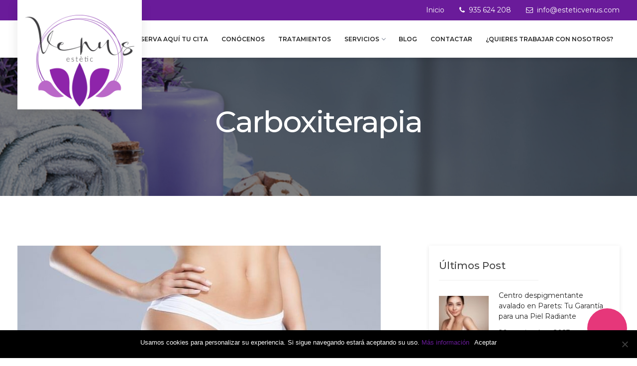

--- FILE ---
content_type: text/html; charset=UTF-8
request_url: https://www.esteticvenus.com/que-es-la-carboxiterapia/
body_size: 23474
content:
<!DOCTYPE html> <!--[if !IE]><!--><html lang="es"> <!--<![endif]--><head><meta charset="UTF-8"><meta name="viewport" content="width=device-width, initial-scale=1, maximum-scale=1"><meta name='robots' content='index, follow, max-image-preview:large, max-snippet:-1, max-video-preview:-1' /><meta property="og:title" content="Carboxiterapia"/><meta property="og:description" content="La carboxiterapia es una nueva técnica de belleza no quirúrgica que sirve para reducir  celulitis y  flacidez de la piel, además se encarga de eliminar los"/><meta property="og:image" content="https://www.esteticvenus.com/wp-content/uploads/2019/03/carboxiterapia-corporal-sanihub2_1.jpg"/><meta property="og:image:width" content="768"/><meta property="og:image:height" content="512"/><meta property="og:type" content="article"/><meta property="og:article:published_time" content="2019-03-05 09:00:34"/><meta property="og:article:modified_time" content="2020-05-27 00:11:48"/><meta name="twitter:card" content="summary"><meta name="twitter:title" content="Carboxiterapia"/><meta name="twitter:description" content="La carboxiterapia es una nueva técnica de belleza no quirúrgica que sirve para reducir  celulitis y  flacidez de la piel, además se encarga de eliminar los"/><meta name="twitter:image" content="https://www.esteticvenus.com/wp-content/uploads/2019/03/carboxiterapia-corporal-sanihub2_1.jpg"/><meta name="author" content="info@esteticvenus.com"/><title>Carboxiterapia | Estètic Venus</title><link rel="canonical" href="https://www.esteticvenus.com/que-es-la-carboxiterapia/" /><meta property="og:url" content="https://www.esteticvenus.com/que-es-la-carboxiterapia/" /><meta property="og:site_name" content="Estètic Venus" /><meta property="article:publisher" content="https://www.facebook.com/centre.esteticvenus" /><meta property="article:published_time" content="2019-03-05T08:00:34+00:00" /><meta property="article:modified_time" content="2020-05-26T22:11:48+00:00" /><meta property="og:image" content="https://www.esteticvenus.com/wp-content/uploads/2019/03/carboxiterapia-corporal-sanihub2_1.jpg" /><meta property="og:image:width" content="768" /><meta property="og:image:height" content="512" /><meta property="og:image:type" content="image/jpeg" /><meta name="author" content="info@esteticvenus.com" /><meta name="twitter:label1" content="Escrito por" /><meta name="twitter:data1" content="info@esteticvenus.com" /><meta name="twitter:label2" content="Tiempo de lectura" /><meta name="twitter:data2" content="2 minutos" /> <script type="application/ld+json" class="yoast-schema-graph">{"@context":"https://schema.org","@graph":[{"@type":"WebPage","@id":"https://www.esteticvenus.com/que-es-la-carboxiterapia/","url":"https://www.esteticvenus.com/que-es-la-carboxiterapia/","name":"Carboxiterapia | Estètic Venus","isPartOf":{"@id":"https://www.esteticvenus.com/#website"},"primaryImageOfPage":{"@id":"https://www.esteticvenus.com/que-es-la-carboxiterapia/#primaryimage"},"image":{"@id":"https://www.esteticvenus.com/que-es-la-carboxiterapia/#primaryimage"},"thumbnailUrl":"https://www.esteticvenus.com/wp-content/uploads/2019/03/carboxiterapia-corporal-sanihub2_1.jpg","datePublished":"2019-03-05T08:00:34+00:00","dateModified":"2020-05-26T22:11:48+00:00","author":{"@id":"https://www.esteticvenus.com/#/schema/person/e63d45577b9f728adbc04c4f119d52a1"},"breadcrumb":{"@id":"https://www.esteticvenus.com/que-es-la-carboxiterapia/#breadcrumb"},"inLanguage":"es","potentialAction":[{"@type":"ReadAction","target":["https://www.esteticvenus.com/que-es-la-carboxiterapia/"]}]},{"@type":"ImageObject","inLanguage":"es","@id":"https://www.esteticvenus.com/que-es-la-carboxiterapia/#primaryimage","url":"https://www.esteticvenus.com/wp-content/uploads/2019/03/carboxiterapia-corporal-sanihub2_1.jpg","contentUrl":"https://www.esteticvenus.com/wp-content/uploads/2019/03/carboxiterapia-corporal-sanihub2_1.jpg","width":768,"height":512},{"@type":"BreadcrumbList","@id":"https://www.esteticvenus.com/que-es-la-carboxiterapia/#breadcrumb","itemListElement":[{"@type":"ListItem","position":1,"name":"Portada","item":"https://www.esteticvenus.com/"},{"@type":"ListItem","position":2,"name":"Blog","item":"https://www.esteticvenus.com/blog/"},{"@type":"ListItem","position":3,"name":"Carboxiterapia"}]},{"@type":"WebSite","@id":"https://www.esteticvenus.com/#website","url":"https://www.esteticvenus.com/","name":"Estètic Venus","description":"","potentialAction":[{"@type":"SearchAction","target":{"@type":"EntryPoint","urlTemplate":"https://www.esteticvenus.com/?s={search_term_string}"},"query-input":{"@type":"PropertyValueSpecification","valueRequired":true,"valueName":"search_term_string"}}],"inLanguage":"es"},{"@type":"Person","@id":"https://www.esteticvenus.com/#/schema/person/e63d45577b9f728adbc04c4f119d52a1","name":"info@esteticvenus.com","image":{"@type":"ImageObject","inLanguage":"es","@id":"https://www.esteticvenus.com/#/schema/person/image/","url":"https://secure.gravatar.com/avatar/5cf9066986050005e7b8e8dec4ce12b3?s=96&d=mm&r=g","contentUrl":"https://secure.gravatar.com/avatar/5cf9066986050005e7b8e8dec4ce12b3?s=96&d=mm&r=g","caption":"info@esteticvenus.com"}}]}</script> <link rel='dns-prefetch' href='//www.esteticvenus.com' /><link rel='dns-prefetch' href='//maps.googleapis.com' /><link rel='dns-prefetch' href='//fonts.googleapis.com' /><link rel='dns-prefetch' href='//www.google-analytics.com' /><link rel='dns-prefetch' href='//fonts.gstatic.com' /><link rel='dns-prefetch' href='//stats.g.doubleclick.net' /><link rel='dns-prefetch' href='//secure.gravatar.com' /><link rel="alternate" type="application/rss+xml" title="Estètic Venus &raquo; Feed" href="https://www.esteticvenus.com/feed/" /><link rel="alternate" type="application/rss+xml" title="Estètic Venus &raquo; Feed de los comentarios" href="https://www.esteticvenus.com/comments/feed/" /> <style id='wp-emoji-styles-inline-css' type='text/css'>img.wp-smiley,img.emoji{display:inline!important;border:none!important;box-shadow:none!important;height:1em!important;width:1em!important;margin:0 0.07em!important;vertical-align:-0.1em!important;background:none!important;padding:0!important}</style><link rel='stylesheet' id='wp-block-library-css' href='https://www.esteticvenus.com/wp-includes/css/dist/block-library/style.min.css' type='text/css' media='all' /><style id='classic-theme-styles-inline-css' type='text/css'>
/*! This file is auto-generated */
.wp-block-button__link{color:#fff;background-color:#32373c;border-radius:9999px;box-shadow:none;text-decoration:none;padding:calc(.667em + 2px) calc(1.333em + 2px);font-size:1.125em}.wp-block-file__button{background:#32373c;color:#fff;text-decoration:none}</style><style id='global-styles-inline-css' type='text/css'>:root{--wp--preset--aspect-ratio--square:1;--wp--preset--aspect-ratio--4-3:4/3;--wp--preset--aspect-ratio--3-4:3/4;--wp--preset--aspect-ratio--3-2:3/2;--wp--preset--aspect-ratio--2-3:2/3;--wp--preset--aspect-ratio--16-9:16/9;--wp--preset--aspect-ratio--9-16:9/16;--wp--preset--color--black:#000;--wp--preset--color--cyan-bluish-gray:#abb8c3;--wp--preset--color--white:#fff;--wp--preset--color--pale-pink:#f78da7;--wp--preset--color--vivid-red:#cf2e2e;--wp--preset--color--luminous-vivid-orange:#ff6900;--wp--preset--color--luminous-vivid-amber:#fcb900;--wp--preset--color--light-green-cyan:#7bdcb5;--wp--preset--color--vivid-green-cyan:#00d084;--wp--preset--color--pale-cyan-blue:#8ed1fc;--wp--preset--color--vivid-cyan-blue:#0693e3;--wp--preset--color--vivid-purple:#9b51e0;--wp--preset--gradient--vivid-cyan-blue-to-vivid-purple:linear-gradient(135deg,rgba(6,147,227,1) 0%,rgb(155,81,224) 100%);--wp--preset--gradient--light-green-cyan-to-vivid-green-cyan:linear-gradient(135deg,rgb(122,220,180) 0%,rgb(0,208,130) 100%);--wp--preset--gradient--luminous-vivid-amber-to-luminous-vivid-orange:linear-gradient(135deg,rgba(252,185,0,1) 0%,rgba(255,105,0,1) 100%);--wp--preset--gradient--luminous-vivid-orange-to-vivid-red:linear-gradient(135deg,rgba(255,105,0,1) 0%,rgb(207,46,46) 100%);--wp--preset--gradient--very-light-gray-to-cyan-bluish-gray:linear-gradient(135deg,rgb(238,238,238) 0%,rgb(169,184,195) 100%);--wp--preset--gradient--cool-to-warm-spectrum:linear-gradient(135deg,rgb(74,234,220) 0%,rgb(151,120,209) 20%,rgb(207,42,186) 40%,rgb(238,44,130) 60%,rgb(251,105,98) 80%,rgb(254,248,76) 100%);--wp--preset--gradient--blush-light-purple:linear-gradient(135deg,rgb(255,206,236) 0%,rgb(152,150,240) 100%);--wp--preset--gradient--blush-bordeaux:linear-gradient(135deg,rgb(254,205,165) 0%,rgb(254,45,45) 50%,rgb(107,0,62) 100%);--wp--preset--gradient--luminous-dusk:linear-gradient(135deg,rgb(255,203,112) 0%,rgb(199,81,192) 50%,rgb(65,88,208) 100%);--wp--preset--gradient--pale-ocean:linear-gradient(135deg,rgb(255,245,203) 0%,rgb(182,227,212) 50%,rgb(51,167,181) 100%);--wp--preset--gradient--electric-grass:linear-gradient(135deg,rgb(202,248,128) 0%,rgb(113,206,126) 100%);--wp--preset--gradient--midnight:linear-gradient(135deg,rgb(2,3,129) 0%,rgb(40,116,252) 100%);--wp--preset--font-size--small:13px;--wp--preset--font-size--medium:20px;--wp--preset--font-size--large:36px;--wp--preset--font-size--x-large:42px;--wp--preset--spacing--20:.44rem;--wp--preset--spacing--30:.67rem;--wp--preset--spacing--40:1rem;--wp--preset--spacing--50:1.5rem;--wp--preset--spacing--60:2.25rem;--wp--preset--spacing--70:3.38rem;--wp--preset--spacing--80:5.06rem;--wp--preset--shadow--natural:6px 6px 9px rgba(0,0,0,.2);--wp--preset--shadow--deep:12px 12px 50px rgba(0,0,0,.4);--wp--preset--shadow--sharp:6px 6px 0 rgba(0,0,0,.2);--wp--preset--shadow--outlined:6px 6px 0 -3px rgba(255,255,255,1),6px 6px rgba(0,0,0,1);--wp--preset--shadow--crisp:6px 6px 0 rgba(0,0,0,1)}:where(.is-layout-flex){gap:.5em}:where(.is-layout-grid){gap:.5em}body .is-layout-flex{display:flex}.is-layout-flex{flex-wrap:wrap;align-items:center}.is-layout-flex>:is(*,div){margin:0}body .is-layout-grid{display:grid}.is-layout-grid>:is(*,div){margin:0}:where(.wp-block-columns.is-layout-flex){gap:2em}:where(.wp-block-columns.is-layout-grid){gap:2em}:where(.wp-block-post-template.is-layout-flex){gap:1.25em}:where(.wp-block-post-template.is-layout-grid){gap:1.25em}.has-black-color{color:var(--wp--preset--color--black)!important}.has-cyan-bluish-gray-color{color:var(--wp--preset--color--cyan-bluish-gray)!important}.has-white-color{color:var(--wp--preset--color--white)!important}.has-pale-pink-color{color:var(--wp--preset--color--pale-pink)!important}.has-vivid-red-color{color:var(--wp--preset--color--vivid-red)!important}.has-luminous-vivid-orange-color{color:var(--wp--preset--color--luminous-vivid-orange)!important}.has-luminous-vivid-amber-color{color:var(--wp--preset--color--luminous-vivid-amber)!important}.has-light-green-cyan-color{color:var(--wp--preset--color--light-green-cyan)!important}.has-vivid-green-cyan-color{color:var(--wp--preset--color--vivid-green-cyan)!important}.has-pale-cyan-blue-color{color:var(--wp--preset--color--pale-cyan-blue)!important}.has-vivid-cyan-blue-color{color:var(--wp--preset--color--vivid-cyan-blue)!important}.has-vivid-purple-color{color:var(--wp--preset--color--vivid-purple)!important}.has-black-background-color{background-color:var(--wp--preset--color--black)!important}.has-cyan-bluish-gray-background-color{background-color:var(--wp--preset--color--cyan-bluish-gray)!important}.has-white-background-color{background-color:var(--wp--preset--color--white)!important}.has-pale-pink-background-color{background-color:var(--wp--preset--color--pale-pink)!important}.has-vivid-red-background-color{background-color:var(--wp--preset--color--vivid-red)!important}.has-luminous-vivid-orange-background-color{background-color:var(--wp--preset--color--luminous-vivid-orange)!important}.has-luminous-vivid-amber-background-color{background-color:var(--wp--preset--color--luminous-vivid-amber)!important}.has-light-green-cyan-background-color{background-color:var(--wp--preset--color--light-green-cyan)!important}.has-vivid-green-cyan-background-color{background-color:var(--wp--preset--color--vivid-green-cyan)!important}.has-pale-cyan-blue-background-color{background-color:var(--wp--preset--color--pale-cyan-blue)!important}.has-vivid-cyan-blue-background-color{background-color:var(--wp--preset--color--vivid-cyan-blue)!important}.has-vivid-purple-background-color{background-color:var(--wp--preset--color--vivid-purple)!important}.has-black-border-color{border-color:var(--wp--preset--color--black)!important}.has-cyan-bluish-gray-border-color{border-color:var(--wp--preset--color--cyan-bluish-gray)!important}.has-white-border-color{border-color:var(--wp--preset--color--white)!important}.has-pale-pink-border-color{border-color:var(--wp--preset--color--pale-pink)!important}.has-vivid-red-border-color{border-color:var(--wp--preset--color--vivid-red)!important}.has-luminous-vivid-orange-border-color{border-color:var(--wp--preset--color--luminous-vivid-orange)!important}.has-luminous-vivid-amber-border-color{border-color:var(--wp--preset--color--luminous-vivid-amber)!important}.has-light-green-cyan-border-color{border-color:var(--wp--preset--color--light-green-cyan)!important}.has-vivid-green-cyan-border-color{border-color:var(--wp--preset--color--vivid-green-cyan)!important}.has-pale-cyan-blue-border-color{border-color:var(--wp--preset--color--pale-cyan-blue)!important}.has-vivid-cyan-blue-border-color{border-color:var(--wp--preset--color--vivid-cyan-blue)!important}.has-vivid-purple-border-color{border-color:var(--wp--preset--color--vivid-purple)!important}.has-vivid-cyan-blue-to-vivid-purple-gradient-background{background:var(--wp--preset--gradient--vivid-cyan-blue-to-vivid-purple)!important}.has-light-green-cyan-to-vivid-green-cyan-gradient-background{background:var(--wp--preset--gradient--light-green-cyan-to-vivid-green-cyan)!important}.has-luminous-vivid-amber-to-luminous-vivid-orange-gradient-background{background:var(--wp--preset--gradient--luminous-vivid-amber-to-luminous-vivid-orange)!important}.has-luminous-vivid-orange-to-vivid-red-gradient-background{background:var(--wp--preset--gradient--luminous-vivid-orange-to-vivid-red)!important}.has-very-light-gray-to-cyan-bluish-gray-gradient-background{background:var(--wp--preset--gradient--very-light-gray-to-cyan-bluish-gray)!important}.has-cool-to-warm-spectrum-gradient-background{background:var(--wp--preset--gradient--cool-to-warm-spectrum)!important}.has-blush-light-purple-gradient-background{background:var(--wp--preset--gradient--blush-light-purple)!important}.has-blush-bordeaux-gradient-background{background:var(--wp--preset--gradient--blush-bordeaux)!important}.has-luminous-dusk-gradient-background{background:var(--wp--preset--gradient--luminous-dusk)!important}.has-pale-ocean-gradient-background{background:var(--wp--preset--gradient--pale-ocean)!important}.has-electric-grass-gradient-background{background:var(--wp--preset--gradient--electric-grass)!important}.has-midnight-gradient-background{background:var(--wp--preset--gradient--midnight)!important}.has-small-font-size{font-size:var(--wp--preset--font-size--small)!important}.has-medium-font-size{font-size:var(--wp--preset--font-size--medium)!important}.has-large-font-size{font-size:var(--wp--preset--font-size--large)!important}.has-x-large-font-size{font-size:var(--wp--preset--font-size--x-large)!important}:where(.wp-block-post-template.is-layout-flex){gap:1.25em}:where(.wp-block-post-template.is-layout-grid){gap:1.25em}:where(.wp-block-columns.is-layout-flex){gap:2em}:where(.wp-block-columns.is-layout-grid){gap:2em}:root :where(.wp-block-pullquote){font-size:1.5em;line-height:1.6}</style><link rel='stylesheet' id='pb_animate-css' href='https://www.esteticvenus.com/wp-content/cache/busting/1/wp-content/plugins/ays-popup-box/public/css/animate-4.7.9.css' type='text/css' media='all' /><link rel='stylesheet' id='contact-form-7-css' href='https://www.esteticvenus.com/wp-content/cache/busting/1/wp-content/plugins/contact-form-7/includes/css/styles-5.9.8.css' type='text/css' media='all' /><style id='contact-form-7-inline-css' type='text/css'>.wpcf7 .wpcf7-recaptcha iframe{margin-bottom:0}.wpcf7 .wpcf7-recaptcha[data-align="center"]>div{margin:0 auto}.wpcf7 .wpcf7-recaptcha[data-align="right"]>div{margin:0 0 0 auto}</style><link rel='stylesheet' id='cookie-notice-front-css' href='https://www.esteticvenus.com/wp-content/cache/busting/1/wp-content/plugins/cookie-notice/css/front.min-2.4.18.css' type='text/css' media='all' /><link rel='stylesheet' id='easy-sidebar-menu-widget-css-css' href='https://www.esteticvenus.com/wp-content/plugins/easy-sidebar-menu-widget/assets/css/easy-sidebar-menu-widget.css' type='text/css' media='all' /><link rel='stylesheet' id='woocommerce-layout-css' href='https://www.esteticvenus.com/wp-content/cache/busting/1/wp-content/plugins/woocommerce/assets/css/woocommerce-layout-3.5.10.css' type='text/css' media='all' /><link rel='stylesheet' id='woocommerce-smallscreen-css' href='https://www.esteticvenus.com/wp-content/cache/busting/1/wp-content/plugins/woocommerce/assets/css/woocommerce-smallscreen-3.5.10.css' type='text/css' media='only screen and (max-width: 768px)' /><link rel='stylesheet' id='woocommerce-general-css' href='https://www.esteticvenus.com/wp-content/cache/busting/1/wp-content/plugins/woocommerce/assets/css/woocommerce-3.5.10.css' type='text/css' media='all' /><style id='woocommerce-inline-inline-css' type='text/css'>.woocommerce form .form-row .required{visibility:visible}</style><link rel='stylesheet' id='childstyle-css' href='https://www.esteticvenus.com/wp-content/themes/beautypress-child/style.css' type='text/css' media='all' /><link rel='stylesheet' id='beautypress-fonts-css' href='https://fonts.googleapis.com/css?family=Montserrat%3A100%2C200%2C300%2C400%2C500%2C600%2C700%7CNiconne&#038;ver=1.0' type='text/css' media='all' /><link rel='stylesheet' id='beautypress-bootstrap-min-css' href='https://www.esteticvenus.com/wp-content/cache/busting/1/wp-content/themes/beautypress/assets/css/bootstrap.min-1.0.css' type='text/css' media='all' /><link rel='stylesheet' id='xs-blog-css' href='https://www.esteticvenus.com/wp-content/cache/busting/1/wp-content/themes/beautypress/assets/css/blog-1.0.css' type='text/css' media='all' /><link rel='stylesheet' id='beautypress-bootstrap-datepicker-min-css' href='https://www.esteticvenus.com/wp-content/themes/beautypress/assets/css/bootstrap-datepicker.min.css?ver=1.0' type='text/css' media='all' /><link rel='stylesheet' id='beautypress-font-awesome-min-css' href='https://www.esteticvenus.com/wp-content/cache/busting/1/wp-content/themes/beautypress/assets/css/font-awesome.min-1.0.css' type='text/css' media='all' /><link rel='stylesheet' id='beautypress-font-xs-icon-css' href='https://www.esteticvenus.com/wp-content/cache/busting/1/wp-content/themes/beautypress/assets/css/xs-icon-1.0.css' type='text/css' media='all' /><link rel='stylesheet' id='beautypress-owlmin-carousel-min-css' href='https://www.esteticvenus.com/wp-content/cache/busting/1/wp-content/themes/beautypress/assets/css/owl.carousel.min-1.0.css' type='text/css' media='all' /><link rel='stylesheet' id='beautypress-isotope-css' href='https://www.esteticvenus.com/wp-content/cache/busting/1/wp-content/themes/beautypress/assets/css/isotope-1.0.css' type='text/css' media='all' /><link rel='stylesheet' id='beautypress-magnific-popup-css' href='https://www.esteticvenus.com/wp-content/cache/busting/1/wp-content/themes/beautypress/assets/css/magnific-popup-1.0.css' type='text/css' media='all' /><link rel='stylesheet' id='beautypress-plugins-css' href='https://www.esteticvenus.com/wp-content/cache/busting/1/wp-content/themes/beautypress/assets/css/plugins-1.0.css' type='text/css' media='all' /><link rel='stylesheet' id='beautypress-style-css' href='https://www.esteticvenus.com/wp-content/cache/busting/1/wp-content/themes/beautypress/assets/css/style-1.0.css' type='text/css' media='all' /><link rel='stylesheet' id='beautypress-custom-css' href='https://www.esteticvenus.com/wp-content/cache/busting/1/wp-content/themes/beautypress/assets/css/custom-1.0.css' type='text/css' media='all' /><style id='beautypress-custom-inline-css' type='text/css'>.beautypress-black-overlay-single-blog{background-color:rgba(0,0,0,.5)}.beautypress-footer-widget-title{color:#fff}.beautypress-footer-widget-area * p{color:#fff}.beautypress-footer-widget-area * a{color:#fff}.beautypress-footer-section-v2{background-color:#8224e3}.beautypress-footer-menu ul li a{color:#fff}.beautypress-footer-menu ul li a:hover{color:#7531A1}.beautypress-copyright-content{background-color:#7531a1}.beautypress-404-content .beautypress-btn-wraper a{background-color:#4ca14b}.beautypress-404-content .beautypress-btn-wraper span{background-color:#FF4641}</style><link rel='stylesheet' id='beautypress-responsive-css' href='https://www.esteticvenus.com/wp-content/cache/busting/1/wp-content/themes/beautypress/assets/css/responsive-1.0.css' type='text/css' media='all' /><link rel='stylesheet' id='bsf-Defaults-css' href='https://www.esteticvenus.com/wp-content/uploads/smile_fonts/Defaults/Defaults.css' type='text/css' media='all' /> <script type="text/javascript" src="https://www.esteticvenus.com/wp-content/cache/busting/1/wp-includes/js/jquery/jquery.min-3.7.1.js" id="jquery-core-js"></script> <script type="text/javascript" src="https://www.esteticvenus.com/wp-content/cache/busting/1/wp-includes/js/jquery/jquery-migrate.min-3.4.1.js" id="jquery-migrate-js"></script> <script type="text/javascript" id="ays-pb-js-extra">/* <![CDATA[ */ var pbLocalizeObj = {"ajax":"https:\/\/www.esteticvenus.com\/wp-admin\/admin-ajax.php","seconds":"seconds","thisWillClose":"This will close in","icons":{"close_icon":"<svg class=\"ays_pb_material_close_icon\" xmlns=\"https:\/\/www.w3.org\/2000\/svg\" height=\"36px\" viewBox=\"0 0 24 24\" width=\"36px\" fill=\"#000000\" alt=\"Pop-up Close\"><path d=\"M0 0h24v24H0z\" fill=\"none\"\/><path d=\"M19 6.41L17.59 5 12 10.59 6.41 5 5 6.41 10.59 12 5 17.59 6.41 19 12 13.41 17.59 19 19 17.59 13.41 12z\"\/><\/svg>","close_circle_icon":"<svg class=\"ays_pb_material_close_circle_icon\" xmlns=\"https:\/\/www.w3.org\/2000\/svg\" height=\"24\" viewBox=\"0 0 24 24\" width=\"36\" alt=\"Pop-up Close\"><path d=\"M0 0h24v24H0z\" fill=\"none\"\/><path d=\"M12 2C6.47 2 2 6.47 2 12s4.47 10 10 10 10-4.47 10-10S17.53 2 12 2zm5 13.59L15.59 17 12 13.41 8.41 17 7 15.59 10.59 12 7 8.41 8.41 7 12 10.59 15.59 7 17 8.41 13.41 12 17 15.59z\"\/><\/svg>","volume_up_icon":"<svg class=\"ays_pb_fa_volume\" xmlns=\"https:\/\/www.w3.org\/2000\/svg\" height=\"24\" viewBox=\"0 0 24 24\" width=\"36\"><path d=\"M0 0h24v24H0z\" fill=\"none\"\/><path d=\"M3 9v6h4l5 5V4L7 9H3zm13.5 3c0-1.77-1.02-3.29-2.5-4.03v8.05c1.48-.73 2.5-2.25 2.5-4.02zM14 3.23v2.06c2.89.86 5 3.54 5 6.71s-2.11 5.85-5 6.71v2.06c4.01-.91 7-4.49 7-8.77s-2.99-7.86-7-8.77z\"\/><\/svg>","volume_mute_icon":"<svg xmlns=\"https:\/\/www.w3.org\/2000\/svg\" height=\"24\" viewBox=\"0 0 24 24\" width=\"24\"><path d=\"M0 0h24v24H0z\" fill=\"none\"\/><path d=\"M7 9v6h4l5 5V4l-5 5H7z\"\/><\/svg>"}}; /* ]]> */</script> <script type="text/javascript" src="https://www.esteticvenus.com/wp-content/cache/busting/1/wp-content/plugins/ays-popup-box/public/js/ays-pb-public-4.7.9.js" id="ays-pb-js"></script> <script type="text/javascript" id="cookie-notice-front-js-before">/* <![CDATA[ */ var cnArgs = {"ajaxUrl":"https:\/\/www.esteticvenus.com\/wp-admin\/admin-ajax.php","nonce":"107965debc","hideEffect":"fade","position":"bottom","onScroll":false,"onScrollOffset":100,"onClick":false,"cookieName":"cookie_notice_accepted","cookieTime":2592000,"cookieTimeRejected":2592000,"globalCookie":false,"redirection":false,"cache":true,"revokeCookies":false,"revokeCookiesOpt":"automatic"}; /* ]]> */</script> <script type="text/javascript" src="https://www.esteticvenus.com/wp-content/cache/busting/1/wp-content/plugins/cookie-notice/js/front.min-2.4.18.js" id="cookie-notice-front-js"></script> <script type="text/javascript" src="https://www.esteticvenus.com/wp-content/cache/busting/1/wp-content/plugins/woocommerce/assets/js/jquery-blockui/jquery.blockUI.min-2.70.js" id="jquery-blockui-js"></script> <script type="text/javascript" id="wc-add-to-cart-js-extra">/* <![CDATA[ */ var wc_add_to_cart_params = {"ajax_url":"\/wp-admin\/admin-ajax.php","wc_ajax_url":"\/?wc-ajax=%%endpoint%%","i18n_view_cart":"Ver carrito","cart_url":"https:\/\/www.esteticvenus.com\/carrito\/","is_cart":"","cart_redirect_after_add":"no"}; /* ]]> */</script> <script type="text/javascript" src="https://www.esteticvenus.com/wp-content/cache/busting/1/wp-content/plugins/woocommerce/assets/js/frontend/add-to-cart.min-3.5.10.js" id="wc-add-to-cart-js"></script> <script type="text/javascript" src="https://www.esteticvenus.com/wp-content/cache/busting/1/wp-content/plugins/js_composer/assets/js/vendors/woocommerce-add-to-cart-5.7.js" id="vc_woocommerce-add-to-cart-js-js"></script> <link rel="https://api.w.org/" href="https://www.esteticvenus.com/wp-json/" /><link rel="alternate" title="JSON" type="application/json" href="https://www.esteticvenus.com/wp-json/wp/v2/posts/2047" /><link rel="EditURI" type="application/rsd+xml" title="RSD" href="https://www.esteticvenus.com/xmlrpc.php?rsd" /><meta name="generator" content="WordPress 6.6.4" /><meta name="generator" content="WooCommerce 3.5.10" /><link rel='shortlink' href='https://www.esteticvenus.com/?p=2047' /><link rel="alternate" title="oEmbed (JSON)" type="application/json+oembed" href="https://www.esteticvenus.com/wp-json/oembed/1.0/embed?url=https%3A%2F%2Fwww.esteticvenus.com%2Fque-es-la-carboxiterapia%2F" /><link rel="alternate" title="oEmbed (XML)" type="text/xml+oembed" href="https://www.esteticvenus.com/wp-json/oembed/1.0/embed?url=https%3A%2F%2Fwww.esteticvenus.com%2Fque-es-la-carboxiterapia%2F&#038;format=xml" /> <style type="text/css">.container{max-width:1240px}.beautypress-product-hover-elements.xs-cart-wrapper,.beautypress-single-details h4,.single_add_to_cart_button.button.alt,.beautypress-social-list.beautypress-version-7,.cart .quantity{display:none!important}.beautypress-exclusive-products .beautypress-single-details{margin-top:15px}.woocommerce-product-gallery{cursor:none!important;pointer-events:none!important}.ult_tabitemname{padding:0 0px!important}.woocommerce .beautypress-product-content .beautypress-product-details{height:145px}.mb-30{display:inline-block}@media only screen and (max-width:767px){.woocommerce .products .col-sm-12{max-width:50%!important;padding-right:4px!important;padding-left:4px!important}}.ult_tab_li.ult_tab_style_4{border-top-left-radius:0px!important;border-top-right-radius:0px!important}.beautypress-inner-welocme-section{padding:99px 0 99px!important}.beautypress-inner-welcome-footer-content{display:none!important}.ocultar-elementor{display:none!important}article .beautypress-spilit-container .beautypress-simple-title{display:none!important}.beautypress-newsfeed-img{display:none!important}#cookie-notice .button.bootstrap{background-color:#6A1B9A;background-image:linear-gradient(to bottom,#6A1B9A,#6A1B9A);text-transform:none}#cookie-notice .button.bootstrap:hover,#cookie-notice .button.bootstrap:focus{background-color:#9855c1;background-image:linear-gradient(to bottom,#9855c1,#9855c1)}.cn-bottom.bootstrap{opacity:.8}#cn-accept-cookie{color:white!important}</style><meta name="theme-color" content="#6A1B9A"><link rel="preload" href="https://www.esteticvenus.com/wp-content/plugins/wordpress-popup/assets/hustle-ui/fonts/hustle-icons-font.woff2" as="font" type="font/woff2" crossorigin> <noscript><style>.woocommerce-product-gallery{opacity:1!important}</style></noscript><meta name="generator" content="Powered by WPBakery Page Builder - drag and drop page builder for WordPress."/> <!--[if lte IE 9]><link rel="stylesheet" type="text/css" href="https://www.esteticvenus.com/wp-content/plugins/js_composer/assets/css/vc_lte_ie9.min.css" media="screen"><![endif]--><style id="hustle-module-1-0-styles" class="hustle-module-styles hustle-module-styles-1">@media screen and (min-width:783px){.hustle-ui:not(.hustle-size--small).module_id_1 .hustle-popup-content{max-width:750px;max-height:none;max-height:unset;overflow-y:initial}}@media screen and (min-width:783px){.hustle-layout{max-height:none;max-height:unset}}.hustle-ui.module_id_1{padding-right:15px;padding-left:15px}.hustle-ui.module_id_1 .hustle-popup-content .hustle-info,.hustle-ui.module_id_1 .hustle-popup-content .hustle-optin{padding-top:15px;padding-bottom:15px}@media screen and (min-width:783px){.hustle-ui:not(.hustle-size--small).module_id_1{padding-right:15px;padding-left:15px}.hustle-ui:not(.hustle-size--small).module_id_1 .hustle-popup-content .hustle-info,.hustle-ui:not(.hustle-size--small).module_id_1 .hustle-popup-content .hustle-optin{padding-top:15px;padding-bottom:15px}}.hustle-ui.module_id_1 .hustle-layout .hustle-layout-body{margin:0 0 0 0;padding:0 0 0 0;border-width:0 0 0 0;border-style:solid;border-color:rgba(0,0,0,0);border-radius:0 0 0 0;overflow:hidden;background-color:#fff;-moz-box-shadow:0 0 0 0 rgba(0,0,0,0);-webkit-box-shadow:0 0 0 0 rgba(0,0,0,0);box-shadow:0 0 0 0 rgba(0,0,0,0)}@media screen and (min-width:783px){.hustle-ui:not(.hustle-size--small).module_id_1 .hustle-layout .hustle-layout-body{margin:0 0 0 0;padding:0 0 0 0;border-width:0 0 0 0;border-style:solid;border-radius:0 0 0 0;-moz-box-shadow:0 0 0 0 rgba(0,0,0,0);-webkit-box-shadow:0 0 0 0 rgba(0,0,0,0);box-shadow:0 0 0 0 rgba(0,0,0,0)}}.hustle-ui.module_id_1 .hustle-layout .hustle-layout-content{padding:0 0 0 0;border-width:0 0 0 0;border-style:solid;border-radius:0 0 0 0;border-color:rgba(0,0,0,0);background-color:rgba(0,0,0,0);-moz-box-shadow:0 0 0 0 rgba(0,0,0,0);-webkit-box-shadow:0 0 0 0 rgba(0,0,0,0);box-shadow:0 0 0 0 rgba(0,0,0,0)}.hustle-ui.module_id_1 .hustle-main-wrapper{position:relative;padding:32px 0 0}@media screen and (min-width:783px){.hustle-ui:not(.hustle-size--small).module_id_1 .hustle-layout .hustle-layout-content{padding:0 0 0 0;border-width:0 0 0 0;border-style:solid;border-radius:0 0 0 0;-moz-box-shadow:0 0 0 0 rgba(0,0,0,0);-webkit-box-shadow:0 0 0 0 rgba(0,0,0,0);box-shadow:0 0 0 0 rgba(0,0,0,0)}}@media screen and (min-width:783px){.hustle-ui:not(.hustle-size--small).module_id_1 .hustle-main-wrapper{padding:32px 0 0}}.hustle-ui.module_id_1 .hustle-layout .hustle-image{background-color:#fff}.hustle-ui.module_id_1 .hustle-layout .hustle-image{height:275px;overflow:hidden}@media screen and (min-width:783px){.hustle-ui:not(.hustle-size--small).module_id_1 .hustle-layout .hustle-image{max-width:44%;height:auto;overflow:hidden;flex:0 0 44%;-ms-flex:0 0 44%;-webkit-box-flex:0}}.hustle-ui.module_id_1 .hustle-layout .hustle-image img{width:100%;max-width:unset;height:100%;display:block;position:absolute;object-fit:contain;-ms-interpolation-mode:bicubic}@media all and (-ms-high-contrast:none),(-ms-high-contrast:active){.hustle-ui.module_id_1 .hustle-layout .hustle-image img{width:auto;max-width:100%;height:auto;max-height:100%}}@media screen and (min-width:783px){.hustle-ui:not(.hustle-size--small).module_id_1 .hustle-layout .hustle-image img{width:100%;max-width:unset;height:100%;display:block;position:absolute;object-fit:contain;-ms-interpolation-mode:bicubic}}@media all and (min-width:783px) and (-ms-high-contrast:none),(-ms-high-contrast:active){.hustle-ui:not(.hustle-size--small).module_id_1 .hustle-layout .hustle-image img{width:auto;max-width:100%;height:auto;max-height:100%}}.hustle-ui.module_id_1 .hustle-layout .hustle-image img{object-position:center center;-o-object-position:center center}@media all and (-ms-high-contrast:none),(-ms-high-contrast:active){.hustle-ui.module_id_1 .hustle-layout .hustle-image img{left:50%}}@media all and (-ms-high-contrast:none),(-ms-high-contrast:active){.hustle-ui.module_id_1 .hustle-layout .hustle-image img{transform:translate(-50%,-50%);-ms-transform:translate(-50%,-50%);-webkit-transform:translate(-50%,-50%)}}@media all and (-ms-high-contrast:none),(-ms-high-contrast:active){.hustle-ui.module_id_1 .hustle-layout .hustle-image img{top:50%}}@media all and (-ms-high-contrast:none),(-ms-high-contrast:active){.hustle-ui.module_id_1 .hustle-layout .hustle-image img{transform:translate(-50%,-50%);-ms-transform:translate(-50%,-50%);-webkit-transform:translate(-50%,-50%)}}@media screen and (min-width:783px){.hustle-ui:not(.hustle-size--small).module_id_1 .hustle-layout .hustle-image img{object-position:center center;-o-object-position:center center}}@media all and (min-width:783px) and (-ms-high-contrast:none),(-ms-high-contrast:active){.hustle-ui:not(.hustle-size--small).module_id_1 .hustle-layout .hustle-image img{left:50%;right:auto}}@media all and (min-width:783px) and (-ms-high-contrast:none),(-ms-high-contrast:active){.hustle-ui:not(.hustle-size--small).module_id_1 .hustle-layout .hustle-image img{transform:translate(-50%,-50%);-ms-transform:translate(-50%,-50%);-webkit-transform:translate(-50%,-50%)}}@media all and (min-width:783px) and (-ms-high-contrast:none),(-ms-high-contrast:active){.hustle-ui:not(.hustle-size--small).module_id_1 .hustle-layout .hustle-image img{top:50%;bottom:auto}}@media all and (min-width:783px) and (-ms-high-contrast:none),(-ms-high-contrast:active){.hustle-ui:not(.hustle-size--small).module_id_1 .hustle-layout .hustle-image img{transform:translate(-50%,-50%);-ms-transform:translate(-50%,-50%);-webkit-transform:translate(-50%,-50%)}}.hustle-ui.module_id_1 .hustle-layout .hustle-content{margin:0 0 0 0;padding:10px 40px 15px 40px;border-width:0 0 0 0;border-style:solid;border-radius:0 0 0 0;border-color:rgba(0,0,0,0);background-color:rgba(0,0,0,0);-moz-box-shadow:0 0 0 0 rgba(0,0,0,0);-webkit-box-shadow:0 0 0 0 rgba(0,0,0,0);box-shadow:0 0 0 0 rgba(0,0,0,0)}.hustle-ui.module_id_1 .hustle-layout .hustle-content .hustle-content-wrap{padding:10px 0 15px 0}@media screen and (min-width:783px){.hustle-ui:not(.hustle-size--small).module_id_1 .hustle-layout .hustle-content{margin:0 0 0 0;padding:60px 40px 0 20px;border-width:0 0 0 0;border-style:solid;border-radius:0 0 0 0;-moz-box-shadow:0 0 0 0 rgba(0,0,0,0);-webkit-box-shadow:0 0 0 0 rgba(0,0,0,0);box-shadow:0 0 0 0 rgba(0,0,0,0)}.hustle-ui:not(.hustle-size--small).module_id_1 .hustle-layout .hustle-content .hustle-content-wrap{padding:60px 0 0 0}}.hustle-ui.module_id_1 .hustle-layout .hustle-title{display:block;margin:0 0 0 0;padding:0 0 0 0;border-width:0 0 0 0;border-style:solid;border-color:rgba(0,0,0,0);border-radius:0 0 0 0;background-color:rgba(0,0,0,0);box-shadow:0 0 0 0 rgba(0,0,0,0);-moz-box-shadow:0 0 0 0 rgba(0,0,0,0);-webkit-box-shadow:0 0 0 0 rgba(0,0,0,0);color:#010400;font:900 32px/44px Roboto;font-style:normal;letter-spacing:-.63px;text-transform:none;text-decoration:none;text-align:left}@media screen and (min-width:783px){.hustle-ui:not(.hustle-size--small).module_id_1 .hustle-layout .hustle-title{margin:0 0 0 0;padding:0 0 0 0;border-width:0 0 0 0;border-style:solid;border-radius:0 0 0 0;box-shadow:0 0 0 0 rgba(0,0,0,0);-moz-box-shadow:0 0 0 0 rgba(0,0,0,0);-webkit-box-shadow:0 0 0 0 rgba(0,0,0,0);font:900 32px/44px Roboto;font-style:normal;letter-spacing:-.63px;text-transform:none;text-decoration:none;text-align:left}}.hustle-ui.module_id_1 .hustle-layout .hustle-group-content{margin:15px 0 0 0;padding:0 0 0 0;border-color:rgba(0,0,0,0);border-width:0 0 0 0;border-style:solid;color:#4f4f4f}.hustle-ui.module_id_1 .hustle-layout .hustle-group-content b,.hustle-ui.module_id_1 .hustle-layout .hustle-group-content strong{font-weight:700}.hustle-ui.module_id_1 .hustle-layout .hustle-group-content a,.hustle-ui.module_id_1 .hustle-layout .hustle-group-content a:visited{color:#38C5B5}.hustle-ui.module_id_1 .hustle-layout .hustle-group-content a:hover{color:#2DA194}.hustle-ui.module_id_1 .hustle-layout .hustle-group-content a:focus,.hustle-ui.module_id_1 .hustle-layout .hustle-group-content a:active{color:#2DA194}@media screen and (min-width:783px){.hustle-ui:not(.hustle-size--small).module_id_1 .hustle-layout .hustle-group-content{margin:15px 0 0 0;padding:0 0 0 0;border-width:0 0 0 0;border-style:solid}}.hustle-ui.module_id_1 .hustle-layout .hustle-group-content{color:#4f4f4f;font-size:16px;line-height:26px;font-family:Roboto}@media screen and (min-width:783px){.hustle-ui:not(.hustle-size--small).module_id_1 .hustle-layout .hustle-group-content{font-size:16px;line-height:26px}}.hustle-ui.module_id_1 .hustle-layout .hustle-group-content p:not([class*="forminator-"]){margin:0 0 10px;color:#4f4f4f;font:normal 16px/26px Roboto;font-style:normal;letter-spacing:-.25px;text-transform:none;text-decoration:none}.hustle-ui.module_id_1 .hustle-layout .hustle-group-content p:not([class*="forminator-"]):last-child{margin-bottom:0}@media screen and (min-width:783px){.hustle-ui:not(.hustle-size--small).module_id_1 .hustle-layout .hustle-group-content p:not([class*="forminator-"]){margin:0 0 10px;font:normal 16px/26px Roboto;font-style:normal;letter-spacing:-.25px;text-transform:none;text-decoration:none}.hustle-ui:not(.hustle-size--small).module_id_1 .hustle-layout .hustle-group-content p:not([class*="forminator-"]):last-child{margin-bottom:0}}.hustle-ui.module_id_1 .hustle-layout .hustle-group-content h1:not([class*="forminator-"]){margin:0 0 10px;color:#4f4f4f;font:700 28px/1.4em Roboto;font-style:normal;letter-spacing:0;text-transform:none;text-decoration:none}.hustle-ui.module_id_1 .hustle-layout .hustle-group-content h1:not([class*="forminator-"]):last-child{margin-bottom:0}@media screen and (min-width:783px){.hustle-ui:not(.hustle-size--small).module_id_1 .hustle-layout .hustle-group-content h1:not([class*="forminator-"]){margin:0 0 10px;font:700 28px/1.4em Roboto;font-style:normal;letter-spacing:0;text-transform:none;text-decoration:none}.hustle-ui:not(.hustle-size--small).module_id_1 .hustle-layout .hustle-group-content h1:not([class*="forminator-"]):last-child{margin-bottom:0}}.hustle-ui.module_id_1 .hustle-layout .hustle-group-content h2:not([class*="forminator-"]){margin:0 0 10px;color:#4f4f4f;font:700 22px/1.4em Roboto;font-style:normal;letter-spacing:0;text-transform:none;text-decoration:none}.hustle-ui.module_id_1 .hustle-layout .hustle-group-content h2:not([class*="forminator-"]):last-child{margin-bottom:0}@media screen and (min-width:783px){.hustle-ui:not(.hustle-size--small).module_id_1 .hustle-layout .hustle-group-content h2:not([class*="forminator-"]){margin:0 0 10px;font:700 22px/1.4em Roboto;font-style:normal;letter-spacing:0;text-transform:none;text-decoration:none}.hustle-ui:not(.hustle-size--small).module_id_1 .hustle-layout .hustle-group-content h2:not([class*="forminator-"]):last-child{margin-bottom:0}}.hustle-ui.module_id_1 .hustle-layout .hustle-group-content h3:not([class*="forminator-"]){margin:0 0 10px;color:#4f4f4f;font:700 18px/1.4em Roboto;font-style:normal;letter-spacing:0;text-transform:none;text-decoration:none}.hustle-ui.module_id_1 .hustle-layout .hustle-group-content h3:not([class*="forminator-"]):last-child{margin-bottom:0}@media screen and (min-width:783px){.hustle-ui:not(.hustle-size--small).module_id_1 .hustle-layout .hustle-group-content h3:not([class*="forminator-"]){margin:0 0 10px;font:700 18px/1.4em Roboto;font-style:normal;letter-spacing:0;text-transform:none;text-decoration:none}.hustle-ui:not(.hustle-size--small).module_id_1 .hustle-layout .hustle-group-content h3:not([class*="forminator-"]):last-child{margin-bottom:0}}.hustle-ui.module_id_1 .hustle-layout .hustle-group-content h4:not([class*="forminator-"]){margin:0 0 10px;color:#4f4f4f;font:700 16px/1.4em Roboto;font-style:normal;letter-spacing:0;text-transform:none;text-decoration:none}.hustle-ui.module_id_1 .hustle-layout .hustle-group-content h4:not([class*="forminator-"]):last-child{margin-bottom:0}@media screen and (min-width:783px){.hustle-ui:not(.hustle-size--small).module_id_1 .hustle-layout .hustle-group-content h4:not([class*="forminator-"]){margin:0 0 10px;font:700 16px/1.4em Roboto;font-style:normal;letter-spacing:0;text-transform:none;text-decoration:none}.hustle-ui:not(.hustle-size--small).module_id_1 .hustle-layout .hustle-group-content h4:not([class*="forminator-"]):last-child{margin-bottom:0}}.hustle-ui.module_id_1 .hustle-layout .hustle-group-content h5:not([class*="forminator-"]){margin:0 0 10px;color:#4f4f4f;font:700 14px/1.4em Roboto;font-style:normal;letter-spacing:0;text-transform:none;text-decoration:none}.hustle-ui.module_id_1 .hustle-layout .hustle-group-content h5:not([class*="forminator-"]):last-child{margin-bottom:0}@media screen and (min-width:783px){.hustle-ui:not(.hustle-size--small).module_id_1 .hustle-layout .hustle-group-content h5:not([class*="forminator-"]){margin:0 0 10px;font:700 14px/1.4em Roboto;font-style:normal;letter-spacing:0;text-transform:none;text-decoration:none}.hustle-ui:not(.hustle-size--small).module_id_1 .hustle-layout .hustle-group-content h5:not([class*="forminator-"]):last-child{margin-bottom:0}}.hustle-ui.module_id_1 .hustle-layout .hustle-group-content h6:not([class*="forminator-"]){margin:0 0 10px;color:#4f4f4f;font:700 12px/1.4em Roboto;font-style:normal;letter-spacing:0;text-transform:uppercase;text-decoration:none}.hustle-ui.module_id_1 .hustle-layout .hustle-group-content h6:not([class*="forminator-"]):last-child{margin-bottom:0}@media screen and (min-width:783px){.hustle-ui:not(.hustle-size--small).module_id_1 .hustle-layout .hustle-group-content h6:not([class*="forminator-"]){margin:0 0 10px;font:700 12px/1.4em Roboto;font-style:normal;letter-spacing:0;text-transform:uppercase;text-decoration:none}.hustle-ui:not(.hustle-size--small).module_id_1 .hustle-layout .hustle-group-content h6:not([class*="forminator-"]):last-child{margin-bottom:0}}.hustle-ui.module_id_1 .hustle-layout .hustle-group-content ol:not([class*="forminator-"]),.hustle-ui.module_id_1 .hustle-layout .hustle-group-content ul:not([class*="forminator-"]){margin:0 0 10px}.hustle-ui.module_id_1 .hustle-layout .hustle-group-content ol:not([class*="forminator-"]):last-child,.hustle-ui.module_id_1 .hustle-layout .hustle-group-content ul:not([class*="forminator-"]):last-child{margin-bottom:0}.hustle-ui.module_id_1 .hustle-layout .hustle-group-content li:not([class*="forminator-"]){margin:0 0 5px;color:#4f4f4f;font:400 14px/1.45em Roboto;font-style:normal;letter-spacing:0;text-transform:none;text-decoration:none}.hustle-ui.module_id_1 .hustle-layout .hustle-group-content li:not([class*="forminator-"]):last-child{margin-bottom:0}.hustle-ui.module_id_1 .hustle-layout .hustle-group-content ol:not([class*="forminator-"]) li:before{color:#ADB5B7}.hustle-ui.module_id_1 .hustle-layout .hustle-group-content ul:not([class*="forminator-"]) li:before{background-color:#ADB5B7}@media screen and (min-width:783px){.hustle-ui.module_id_1 .hustle-layout .hustle-group-content ol:not([class*="forminator-"]),.hustle-ui.module_id_1 .hustle-layout .hustle-group-content ul:not([class*="forminator-"]){margin:0 0 20px}.hustle-ui.module_id_1 .hustle-layout .hustle-group-content ol:not([class*="forminator-"]):last-child,.hustle-ui.module_id_1 .hustle-layout .hustle-group-content ul:not([class*="forminator-"]):last-child{margin:0}}@media screen and (min-width:783px){.hustle-ui:not(.hustle-size--small).module_id_1 .hustle-layout .hustle-group-content li:not([class*="forminator-"]){margin:0 0 5px;font:400 14px/1.45em Roboto;font-style:normal;letter-spacing:0;text-transform:none;text-decoration:none}.hustle-ui:not(.hustle-size--small).module_id_1 .hustle-layout .hustle-group-content li:not([class*="forminator-"]):last-child{margin-bottom:0}}.hustle-ui.module_id_1 .hustle-layout .hustle-group-content blockquote{margin-right:0;margin-left:0}.hustle-ui.module_id_1 .hustle-layout .hustle-layout-footer{margin:15px 0 0 0;text-align:center}.hustle-ui.module_id_1 .hustle-layout .hustle-nsa-link{font-size:14px;line-height:22px;font-family:Roboto;letter-spacing:-.22px}.hustle-ui.module_id_1 .hustle-layout .hustle-nsa-link a,.hustle-ui.module_id_1 .hustle-layout .hustle-nsa-link a:visited{color:#E1E1E1;font-weight:400;font-style:normal;text-transform:none;text-decoration:none}.hustle-ui.module_id_1 .hustle-layout .hustle-nsa-link a:hover{color:#fff}.hustle-ui.module_id_1 .hustle-layout .hustle-nsa-link a:focus,.hustle-ui.module_id_1 .hustle-layout .hustle-nsa-link a:active{color:#fff}@media screen and (min-width:783px){.hustle-ui:not(.hustle-size--small).module_id_1 .hustle-layout .hustle-layout-footer{margin:15px 0 0 0;text-align:center}.hustle-ui:not(.hustle-size--small).module_id_1 .hustle-layout .hustle-nsa-link{font-size:14px;line-height:22px;letter-spacing:-.22px}.hustle-ui:not(.hustle-size--small).module_id_1 .hustle-layout .hustle-nsa-link a{font-weight:400;font-style:normal;text-transform:none;text-decoration:none}}button.hustle-button-close .hustle-icon-close:before{font-size:inherit}.hustle-ui.module_id_1 button.hustle-button-close{color:#fff;background:transparent;border-radius:0;position:absolute;z-index:1;display:block;width:32px;height:32px;right:0;left:auto;top:0;bottom:auto;transform:unset}.hustle-ui.module_id_1 button.hustle-button-close .hustle-icon-close{font-size:12px}.hustle-ui.module_id_1 button.hustle-button-close:hover{color:#e1e1e1}.hustle-ui.module_id_1 button.hustle-button-close:focus{color:#e1e1e1}@media screen and (min-width:783px){.hustle-ui:not(.hustle-size--small).module_id_1 button.hustle-button-close .hustle-icon-close{font-size:12px}.hustle-ui:not(.hustle-size--small).module_id_1 button.hustle-button-close{background:transparent;border-radius:0;display:block;width:32px;height:32px;right:0;left:auto;top:0;bottom:auto;transform:unset}}.hustle-ui.module_id_1 .hustle-popup-mask{background-color:rgba(0,0,0,.75)}.hustle-ui.module_id_1 .hustle-layout .hustle-layout-form{margin:0 0 0 0;padding:15px 40px 40px 40px;border-width:0 0 0 0;border-style:solid;border-color:rgba(0,0,0,0);border-radius:0 0 0 0;background-color:#fff}@media screen and (min-width:783px){.hustle-ui:not(.hustle-size--small).module_id_1 .hustle-layout .hustle-layout-form{margin:0 0 0 0;padding:30px 40px 63px 20px;border-width:0 0 0 0;border-style:solid;border-radius:0 0 0 0}}.hustle-ui.module_id_1 .hustle-form .hustle-form-fields{display:block}.hustle-ui.module_id_1 .hustle-form .hustle-form-fields .hustle-field{margin-bottom:5px}.hustle-ui.module_id_1 .hustle-form .hustle-form-fields .hustle-button{width:100%}@media screen and (min-width:783px){.hustle-ui:not(.hustle-size--small).module_id_1 .hustle-form .hustle-form-fields{display:-webkit-box;display:-ms-flex;display:flex;-ms-flex-wrap:wrap;flex-wrap:wrap;-webkit-box-align:center;-ms-flex-align:center;align-items:center;margin-top:0;margin-bottom:0}.hustle-ui:not(.hustle-size--small).module_id_1 .hustle-form .hustle-form-fields .hustle-field{min-width:100px;-webkit-box-flex:1;-ms-flex:1;flex:1;margin-top:0;margin-right:0;margin-bottom:0}.hustle-ui:not(.hustle-size--small).module_id_1 .hustle-form .hustle-form-fields .hustle-button{width:auto;-webkit-box-flex:0;-ms-flex:0 0 auto;flex:0 0 auto;margin-top:0;margin-bottom:0}}.hustle-ui.module_id_1 .hustle-field .hustle-input{margin:0;padding:10px 19px 10px 19px;border-width:1px 1px 1px 1px;border-style:solid;border-color:#7f7f7f;border-radius:0 0 0 0;background-color:#fcfcfc;box-shadow:0 0 0 0 rgba(0,0,0,0);-moz-box-shadow:0 0 0 0 rgba(0,0,0,0);-webkit-box-shadow:0 0 0 0 rgba(0,0,0,0);color:#0d0d0d;font:normal 14px/22px Roboto;font-style:normal;letter-spacing:0;text-transform:none;text-align:left}.hustle-ui.module_id_1 .hustle-field .hustle-input:hover{border-color:#7f7f7f;background-color:#fcfcfc}.hustle-ui.module_id_1 .hustle-field .hustle-input:focus{border-color:#7f7f7f;background-color:#fcfcfc}.hustle-ui.module_id_1 .hustle-field-error.hustle-field .hustle-input{border-color:#e12e2e!important;background-color:#fcfcfc!important}.hustle-ui.module_id_1 .hustle-field .hustle-input+.hustle-input-label [class*="hustle-icon-"]{color:#0d0d0d}.hustle-ui.module_id_1 .hustle-field .hustle-input:hover+.hustle-input-label [class*="hustle-icon-"]{color:#0d0d0d}.hustle-ui.module_id_1 .hustle-field .hustle-input:focus+.hustle-input-label [class*="hustle-icon-"]{color:#0d0d0d}.hustle-ui.module_id_1 .hustle-field-error.hustle-field .hustle-input+.hustle-input-label [class*="hustle-icon-"]{color:#e12e2e}.hustle-ui.module_id_1 .hustle-field .hustle-input+.hustle-input-label{padding:10px 19px 10px 19px;border-width:1px 1px 1px 1px;border-style:solid;border-color:transparent;color:#a4a5a7;font:normal 14px/22px Roboto;font-style:normal;letter-spacing:0;text-transform:none;text-align:left}@media screen and (min-width:783px){.hustle-ui:not(.hustle-size--small).module_id_1 .hustle-field .hustle-input{padding:10px 19px 10px 19px;border-width:1px 1px 1px 1px;border-style:solid;border-radius:0 0 0 0;box-shadow:0 0 0 0 rgba(0,0,0,0);-moz-box-shadow:0 0 0 0 rgba(0,0,0,0);-webkit-box-shadow:0 0 0 0 rgba(0,0,0,0);font:normal 14px/22px Roboto;font-style:normal;letter-spacing:0;text-transform:none;text-align:left}}@media screen and (min-width:783px){.hustle-ui:not(.hustle-size--small).module_id_1 .hustle-field .hustle-input+.hustle-input-label{padding:10px 19px 10px 19px;border-width:1px 1px 1px 1px;font:normal 14px/22px Roboto;font-style:normal;letter-spacing:0;text-transform:none;text-align:left}}.hustle-ui.module_id_1 .hustle-select2+.select2{box-shadow:0 0 0 0 rgba(0,0,0,0);-moz-box-shadow:0 0 0 0 rgba(0,0,0,0);-webkit-box-shadow:0 0 0 0 rgba(0,0,0,0)}.hustle-ui.module_id_1 .hustle-select2+.select2 .select2-selection--single{margin:0;padding:0 19px 0 19px;border-width:1px 1px 1px 1px;border-style:solid;border-color:#B0BEC6;border-radius:0 0 0 0;background-color:#FFF}.hustle-ui.module_id_1 .hustle-select2+.select2 .select2-selection--single .select2-selection__rendered{padding:10px 0 10px 0;color:#5D7380;font:normal 14px/22px Roboto;font-style:normal}.hustle-ui.module_id_1 .hustle-select2+.select2 .select2-selection--single .select2-selection__rendered .select2-selection__placeholder{color:#AAA}.hustle-ui.module_id_1 .hustle-select2+.select2:hover .select2-selection--single{border-color:#4F5F6B;background-color:#FFF}.hustle-ui.module_id_1 .hustle-select2+.select2.select2-container--open .select2-selection--single{border-color:#4F5F6B;background-color:#FFF}.hustle-ui.module_id_1 .hustle-select2.hustle-field-error+.select2 .select2-selection--single{border-color:#D43858!important;background-color:#FFFFFF!important}.hustle-ui.module_id_1 .hustle-select2+.select2+.hustle-input-label{color:#AAA;font:normal 14px/22px Roboto;font-style:normal;letter-spacing:0;text-transform:none;text-align:left}.hustle-ui.module_id_1 .hustle-select2+.select2 .select2-selection--single .select2-selection__arrow{color:#38C5B5}.hustle-ui.module_id_1 .hustle-select2+.select2:hover .select2-selection--single .select2-selection__arrow{color:#49E2D1}.hustle-ui.module_id_1 .hustle-select2+.select2.select2-container--open .select2-selection--single .select2-selection__arrow{color:#49E2D1}.hustle-ui.module_id_1 .hustle-select2.hustle-field-error+.select2 .select2-selection--single .select2-selection__arrow{color:#D43858!important}@media screen and (min-width:783px){.hustle-ui:not(.hustle-size--small).module_id_1 .hustle-select2+.select2{box-shadow:0 0 0 0 rgba(0,0,0,0);-moz-box-shadow:0 0 0 0 rgba(0,0,0,0);-webkit-box-shadow:0 0 0 0 rgba(0,0,0,0)}.hustle-ui:not(.hustle-size--small).module_id_1 .hustle-select2+.select2 .select2-selection--single{padding:0 19px 0 19px;border-width:1px 1px 1px 1px;border-style:solid;border-radius:0 0 0 0}.hustle-ui:not(.hustle-size--small).module_id_1 .hustle-select2+.select2 .select2-selection--single .select2-selection__rendered{padding:10px 0 10px 0;font:normal 14px/22px Roboto;font-style:normal;letter-spacing:0;text-transform:none;text-align:left}.hustle-ui:not(.hustle-size--small).module_id_1 .hustle-select2+.select2+.hustle-input-label{font:normal 14px/22px Roboto;font-style:normal;letter-spacing:0;text-transform:none;text-align:left}}.hustle-module-1.hustle-dropdown{background-color:#FFF}.hustle-module-1.hustle-dropdown .select2-results .select2-results__options .select2-results__option{color:#5D7380;background-color:transparent}.hustle-module-1.hustle-dropdown .select2-results .select2-results__options .select2-results__option.select2-results__option--highlighted{color:#FFF;background-color:#ADB5B7}.hustle-module-1.hustle-dropdown .select2-results .select2-results__options .select2-results__option[aria-selected="true"]{color:#FFF;background-color:#38C5B5}.hustle-ui.module_id_1 .hustle-timepicker .ui-timepicker{background-color:#FFF}.hustle-ui.module_id_1 .hustle-timepicker .ui-timepicker .ui-timepicker-viewport a{color:#5D7380;background-color:transparent}.hustle-ui.module_id_1 .hustle-timepicker .ui-timepicker .ui-timepicker-viewport a:hover,.hustle-ui.module_id_1 .hustle-timepicker .ui-timepicker .ui-timepicker-viewport a:focus{color:#FFF;background-color:#ADB5B7}.hustle-ui.module_id_1 .hustle-form .hustle-radio span[aria-hidden]{border-width:0 0 0 0;border-style:solid;border-color:#B0BEC6;background-color:#FFF}.hustle-ui.module_id_1 .hustle-form .hustle-radio span:not([aria-hidden]){color:#FFF;font:400 12px/20px Roboto;font-style:normal;letter-spacing:0;text-transform:none;text-decoration:none;text-align:left}.hustle-ui.module_id_1 .hustle-form .hustle-radio input:checked+span[aria-hidden]{border-color:#4F5F6B;background-color:#FFF}.hustle-ui.module_id_1 .hustle-form .hustle-radio input:checked+span[aria-hidden]:before{background-color:#38C5B5}@media screen and (min-width:783px){.hustle-ui:not(.hustle-size--small).module_id_1 .hustle-form .hustle-radio span[aria-hidden]{border-width:0 0 0 0;border-style:solid}.hustle-ui:not(.hustle-size--small).module_id_1 .hustle-form .hustle-radio span:not([aria-hidden]){font:400 12px/20px Roboto;font-style:normal;letter-spacing:0;text-transform:none;text-decoration:none;text-align:left}}.hustle-ui.module_id_1 .hustle-form .hustle-checkbox:not(.hustle-gdpr) span[aria-hidden]{border-width:0 0 0 0;border-style:solid;border-color:#B0BEC6;border-radius:0 0 0 0;background-color:#FFF}.hustle-ui.module_id_1 .hustle-form .hustle-checkbox:not(.hustle-gdpr) span:not([aria-hidden]){color:#FFF;font:400 12px/20px Roboto;font-style:normal;letter-spacing:0;text-transform:none;text-decoration:none;text-align:left}.hustle-ui.module_id_1 .hustle-form .hustle-checkbox:not(.hustle-gdpr) input:checked+span[aria-hidden]{border-color:#4F5F6B;background-color:#FFF}.hustle-ui.module_id_1 .hustle-form .hustle-checkbox:not(.hustle-gdpr) input:checked+span[aria-hidden]:before{color:#38C5B5}@media screen and (min-width:783px){.hustle-ui:not(.hustle-size--small).module_id_1 .hustle-form .hustle-checkbox:not(.hustle-gdpr) span[aria-hidden]{border-width:0 0 0 0;border-style:solid;border-radius:0 0 0 0}.hustle-ui:not(.hustle-size--small).module_id_1 .hustle-form .hustle-checkbox:not(.hustle-gdpr) span:not([aria-hidden]){font:400 12px/20px Roboto;font-style:normal;letter-spacing:0;text-transform:none;text-decoration:none;text-align:left}}.hustle-module-1.hustle-calendar:before{background-color:#FFF}.hustle-module-1.hustle-calendar .ui-datepicker-header .ui-datepicker-title{color:#35414A}.hustle-module-1.hustle-calendar .ui-datepicker-header .ui-corner-all,.hustle-module-1.hustle-calendar .ui-datepicker-header .ui-corner-all:visited{color:#5D7380}.hustle-module-1.hustle-calendar .ui-datepicker-header .ui-corner-all:hover{color:#5D7380}.hustle-module-1.hustle-calendar .ui-datepicker-header .ui-corner-all:focus,.hustle-module-1.hustle-calendar .ui-datepicker-header .ui-corner-all:active{color:#5D7380}.hustle-module-1.hustle-calendar .ui-datepicker-calendar thead th{color:#35414A}.hustle-module-1.hustle-calendar .ui-datepicker-calendar tbody tr td a,.hustle-module-1.hustle-calendar .ui-datepicker-calendar tbody tr td a:visited{background-color:#FFF;color:#5D7380}.hustle-module-1.hustle-calendar .ui-datepicker-calendar tbody tr td a:hover{background-color:#38C5B5;color:#FFF}.hustle-module-1.hustle-calendar .ui-datepicker-calendar tbody tr td a:focus,.hustle-module-1.hustle-calendar .ui-datepicker-calendar tbody tr td a:active{background-color:#38C5B5;color:#FFF}.hustle-ui.module_id_1 .hustle-form button.hustle-button-submit{padding:9px 24px 9px 24px;border-width:2px 2px 2px 2px;border-style:solid;border-color:#0d0d0d;border-radius:0 0 0 0;background-color:#0d0d0d;-moz-box-shadow:0 0 0 0 rgba(0,0,0,0);-webkit-box-shadow:0 0 0 0 rgba(0,0,0,0);box-shadow:0 0 0 0 rgba(0,0,0,0);color:#fff;font:normal 16px/22px Roboto;font-style:normal;letter-spacing:-.25px;text-transform:none;text-decoration:none}.hustle-ui.module_id_1 .hustle-form button.hustle-button-submit:hover{border-color:#0d0d0d;background-color:#0d0d0d;color:#FFF}.hustle-ui.module_id_1 .hustle-form button.hustle-button-submit:focus{border-color:#4D99F7;background-color:#0d0d0d;color:#FFF}@media screen and (min-width:783px){.hustle-ui:not(.hustle-size--small).module_id_1 .hustle-form button.hustle-button-submit{padding:9px 24px 9px 24px;border-width:2px 2px 2px 2px;border-style:solid;border-radius:0 0 0 0;box-shadow:0 0 0 0 rgba(0,0,0,0);-moz-box-shadow:0 0 0 0 rgba(0,0,0,0);-webkit-box-shadow:0 0 0 0 rgba(0,0,0,0);font:normal 16px/22px Roboto;font-style:normal;letter-spacing:-.25px;text-transform:none;text-decoration:none}}.hustle-ui.module_id_1 .hustle-form .hustle-form-options{margin:0 0 0 0;padding:20px 20px 20px 20px;border-width:0 0 0 0;border-style:solid;border-color:rgba(0,0,0,0);border-radius:0 0 0 0;background-color:#35414A;-moz-box-shadow:0 0 0 0 rgba(0,0,0,0);-webkit-box-shadow:0 0 0 0 rgba(0,0,0,0);box-shadow:0 0 0 0 rgba(0,0,0,0)}@media screen and (min-width:783px){.hustle-ui:not(.hustle-size--small).module_id_1 .hustle-form .hustle-form-options{margin:0 0 0 0;padding:20px 20px 20px 20px;border-width:0 0 0 0;border-style:solid;border-radius:0 0 0 0;box-shadow:0 0 0 0 rgba(0,0,0,0);-moz-box-shadow:0 0 0 0 rgba(0,0,0,0);-webkit-box-shadow:0 0 0 0 rgba(0,0,0,0)}}.hustle-ui.module_id_1 .hustle-form .hustle-form-options .hustle-group-title{display:block;margin:0 0 20px;padding:0;border:0;color:#FFF;font:bold 13px/22px Roboto;font-style:normal;letter-spacing:0;text-transform:none;text-decoration:none;text-align:left}@media screen and (min-width:783px){.hustle-ui:not(.hustle-size--small).module_id_1 .hustle-form .hustle-form-options .hustle-group-title{font:bold 13px/22px Roboto;font-style:normal;letter-spacing:0;text-transform:none;text-decoration:none;text-align:left}}.hustle-ui.module_id_1 .hustle-layout-form .hustle-checkbox.hustle-gdpr{margin:0 0 0 0}.hustle-ui.module_id_1 .hustle-layout-form .hustle-checkbox.hustle-gdpr span[aria-hidden]{border-width:1px 1px 1px 1px;border-style:solid;border-color:#c1c1c1;border-radius:0 0 0 0;background-color:#FFF}.hustle-ui.module_id_1 .hustle-layout-form .hustle-checkbox.hustle-gdpr span[aria-hidden]:before{color:#ef476f}.hustle-ui.module_id_1 .hustle-layout-form .hustle-checkbox.hustle-gdpr span:not([aria-hidden]){color:#666;font:400 12px/1.7em Roboto;font-style:normal;letter-spacing:0;text-transform:none;text-decoration:none;text-align:left}.hustle-ui.module_id_1 .hustle-layout-form .hustle-checkbox.hustle-gdpr span:not([aria-hidden]) a{color:#666}.hustle-ui.module_id_1 .hustle-layout-form .hustle-checkbox.hustle-gdpr span:not([aria-hidden]) a:hover{color:#666}.hustle-ui.module_id_1 .hustle-layout-form .hustle-checkbox.hustle-gdpr span:not([aria-hidden]) a:focus{color:#666}.hustle-ui.module_id_1 .hustle-layout-form .hustle-checkbox.hustle-gdpr input:checked+span[aria-hidden]{border-color:#4F5F6B;background-color:#FFF}.hustle-ui.module_id_1 .hustle-layout-form .hustle-checkbox.hustle-gdpr.hustle-field-error+span[aria-hidden]{border-color:#D43858!important;background-color:#FFFFFF!important}@media screen and (min-width:783px){.hustle-ui:not(.hustle-size--small).module_id_1 .hustle-layout-form .hustle-checkbox.hustle-gdpr{margin:0 0 0 0}.hustle-ui:not(.hustle-size--small).module_id_1 .hustle-layout-form .hustle-checkbox.hustle-gdpr span[aria-hidden]{border-width:1px 1px 1px 1px;border-style:solid;border-radius:0 0 0 0}.hustle-ui:not(.hustle-size--small).module_id_1 .hustle-layout-form .hustle-checkbox.hustle-gdpr span:not([aria-hidden]){font:400 12px/1.7em Roboto;font-style:normal;letter-spacing:0;text-transform:none;text-decoration:none;text-align:left}}.hustle-ui.module_id_1 .hustle-layout .hustle-error-message{margin:15px 0 0 0;background-color:#fcebe5;box-shadow:inset 4px 0 0 0 #e12e2e;-moz-box-shadow:inset 4px 0 0 0 #e12e2e;-webkit-box-shadow:inset 4px 0 0 0 #e12e2e}.hustle-ui.module_id_1 .hustle-layout .hustle-error-message p{color:#e12e2e;font:normal 12px/20px Roboto;font-style:normal;letter-spacing:0;text-transform:none;text-decoration:none;text-align:left}@media screen and (min-width:783px){.hustle-ui:not(.hustle-size--small).module_id_1 .hustle-layout .hustle-error-message{margin:15px 0 0 0}.hustle-ui:not(.hustle-size--small).module_id_1 .hustle-layout .hustle-error-message p{font:normal 12px/20px Roboto;font-style:normal;letter-spacing:0;text-transform:none;text-decoration:none;text-align:left}}.hustle-ui.module_id_1 .hustle-success{padding:40px 40px 40px 40px;border-width:0 0 0 0;border-style:solid;border-radius:0 0 0 0;border-color:rgba(0,0,0,0);background-color:#fff;box-shadow:0 0 0 0 rgba(0,0,0,0);-moz-box-shadow:0 0 0 0 rgba(0,0,0,0);-webkit-box-shadow:0 0 0 0 rgba(0,0,0,0);color:#4f4f4f}.hustle-ui.module_id_1 .hustle-success [class*="hustle-icon-"]{color:#0d0d0d}.hustle-ui.module_id_1 .hustle-success a,.hustle-ui.module_id_1 .hustle-success a:visited{color:#38C5B5}.hustle-ui.module_id_1 .hustle-success a:hover{color:#2DA194}.hustle-ui.module_id_1 .hustle-success a:focus,.hustle-ui.module_id_1 .hustle-success a:active{color:#2DA194}.hustle-ui.module_id_1 .hustle-success-content b,.hustle-ui.module_id_1 .hustle-success-content strong{font-weight:700}.hustle-ui.module_id_1 .hustle-success-content blockquote{margin-right:0;margin-left:0}@media screen and (min-width:783px){.hustle-ui:not(.hustle-size--small).module_id_1 .hustle-success{padding:40px 80px 40px 80px;border-width:0 0 0 0;border-style:solid;border-radius:0 0 0 0;box-shadow:0 0 0 0 rgba(0,0,0,0);-moz-box-shadow:0 0 0 0 rgba(0,0,0,0);-webkit-box-shadow:0 0 0 0 rgba(0,0,0,0)}}.hustle-ui.module_id_1 .hustle-success-content{color:#4f4f4f;font-size:16px;line-height:26px;font-family:Roboto}@media screen and (min-width:783px){.hustle-ui:not(.hustle-size--small).module_id_1 .hustle-success-content{font-size:16px;line-height:26px}}.hustle-ui.module_id_1 .hustle-success-content p:not([class*="forminator-"]){margin:0 0 10px;color:#4f4f4f;font:normal 16px/26px Roboto;letter-spacing:-.25px;text-transform:none;text-decoration:none}.hustle-ui.module_id_1 .hustle-success-content p:not([class*="forminator-"]):last-child{margin-bottom:0}@media screen and (min-width:783px){.hustle-ui:not(.hustle-size--small).module_id_1 .hustle-success-content p:not([class*="forminator-"]){margin-bottom:20px;font:normal 16px/26px Roboto;letter-spacing:-.25px;text-transform:none;text-decoration:none}.hustle-ui:not(.hustle-size--small).module_id_1 .hustle-success-content p:not([class*="forminator-"]):last-child{margin-bottom:0}}.hustle-ui.module_id_1 .hustle-success-content h1:not([class*="forminator-"]){margin:0 0 10px;color:#4f4f4f;font:700 28px/1.4em Roboto;letter-spacing:0;text-transform:none;text-decoration:none}.hustle-ui.module_id_1 .hustle-success-content h1:not([class*="forminator-"]):last-child{margin-bottom:0}@media screen and (min-width:783px){.hustle-ui:not(.hustle-size--small).module_id_1 .hustle-success-content h1:not([class*="forminator-"]){margin-bottom:20px;font:700 28px/1.4em Roboto;letter-spacing:0;text-transform:none;text-decoration:none}.hustle-ui:not(.hustle-size--small).module_id_1 .hustle-success-content h1:not([class*="forminator-"]):last-child{margin-bottom:0}}.hustle-ui.module_id_1 .hustle-success-content h2:not([class*="forminator-"]){margin:0 0 10px;color:#4f4f4f;font:700 22px/1.4em Roboto;letter-spacing:0;text-transform:none;text-decoration:none}.hustle-ui.module_id_1 .hustle-success-content h2:not([class*="forminator-"]):last-child{margin-bottom:0}@media screen and (min-width:783px){.hustle-ui:not(.hustle-size--small).module_id_1 .hustle-success-content h2:not([class*="forminator-"]){margin-bottom:20px;font:700 22px/1.4em Roboto;letter-spacing:0;text-transform:none;text-decoration:none}.hustle-ui:not(.hustle-size--small).module_id_1 .hustle-success-content h2:not([class*="forminator-"]):last-child{margin-bottom:0}}.hustle-ui.module_id_1 .hustle-success-content h3:not([class*="forminator-"]){margin:0 0 10px;color:#4f4f4f;font:700 18px/1.4em Roboto;letter-spacing:0;text-transform:none;text-decoration:none}.hustle-ui.module_id_1 .hustle-success-content h3:not([class*="forminator-"]):last-child{margin-bottom:0}@media screen and (min-width:783px){.hustle-ui:not(.hustle-size--small).module_id_1 .hustle-success-content h3:not([class*="forminator-"]){margin-bottom:20px;font:700 18px/1.4em Roboto;letter-spacing:0;text-transform:none;text-decoration:none}.hustle-ui:not(.hustle-size--small).module_id_1 .hustle-success-content h3:not([class*="forminator-"]):last-child{margin-bottom:0}}.hustle-ui.module_id_1 .hustle-success-content h4:not([class*="forminator-"]){margin:0 0 10px;color:#4f4f4f;font:700 16px/1.4em Roboto;letter-spacing:0;text-transform:none;text-decoration:none}.hustle-ui.module_id_1 .hustle-success-content h4:not([class*="forminator-"]):last-child{margin-bottom:0}@media screen and (min-width:783px){.hustle-ui:not(.hustle-size--small).module_id_1 .hustle-success-content h4:not([class*="forminator-"]){margin-bottom:20px;font:700 16px/1.4em Roboto;letter-spacing:0;text-transform:none;text-decoration:none}.hustle-ui:not(.hustle-size--small).module_id_1 .hustle-success-content h4:not([class*="forminator-"]):last-child{margin-bottom:0}}.hustle-ui.module_id_1 .hustle-success-content h5:not([class*="forminator-"]){margin:0 0 10px;color:#4f4f4f;font:700 14px/1.4em Roboto;letter-spacing:0;text-transform:none;text-decoration:none}.hustle-ui.module_id_1 .hustle-success-content h5:not([class*="forminator-"]):last-child{margin-bottom:0}@media screen and (min-width:783px){.hustle-ui:not(.hustle-size--small).module_id_1 .hustle-success-content h5:not([class*="forminator-"]){margin-bottom:20px;font:700 14px/1.4em Roboto;letter-spacing:0;text-transform:none;text-decoration:none}.hustle-ui:not(.hustle-size--small).module_id_1 .hustle-success-content h5:not([class*="forminator-"]):last-child{margin-bottom:0}}.hustle-ui.module_id_1 .hustle-success-content h6:not([class*="forminator-"]){margin:0 0 10px;color:#4f4f4f;font:700 12px/1.4em Roboto;letter-spacing:0;text-transform:uppercase;text-decoration:none}.hustle-ui.module_id_1 .hustle-success-content h6:not([class*="forminator-"]):last-child{margin-bottom:0}@media screen and (min-width:783px){.hustle-ui:not(.hustle-size--small).module_id_1 .hustle-success-content h6:not([class*="forminator-"]){margin-bottom:20px;font:700 12px/1.4em Roboto;letter-spacing:0;text-transform:uppercase;text-decoration:none}.hustle-ui:not(.hustle-size--small).module_id_1 .hustle-success-content h6:not([class*="forminator-"]):last-child{margin-bottom:0}}.hustle-ui.module_id_1 .hustle-success-content ol:not([class*="forminator-"]),.hustle-ui.module_id_1 .hustle-success-content ul:not([class*="forminator-"]){margin:0 0 10px}.hustle-ui.module_id_1 .hustle-success-content ol:not([class*="forminator-"]):last-child,.hustle-ui.module_id_1 .hustle-success-content ul:not([class*="forminator-"]):last-child{margin-bottom:0}.hustle-ui.module_id_1 .hustle-success-content li:not([class*="forminator-"]){margin:0 0 5px;color:#4f4f4f;font:400 14px/1.45em Roboto;letter-spacing:0;text-transform:none;text-decoration:none}.hustle-ui.module_id_1 .hustle-success-content li:not([class*="forminator-"]):last-child{margin-bottom:0}.hustle-ui.module_id_1 .hustle-success-content ol:not([class*="forminator-"]) li:before{color:#ADB5B7}.hustle-ui.module_id_1 .hustle-success-content ul:not([class*="forminator-"]) li:before{background-color:#ADB5B7}@media screen and (min-width:783px){.hustle-ui:not(.hustle-size--small).module_id_1 .hustle-success-content li:not([class*="forminator-"]){font:400 14px/1.45em Roboto;letter-spacing:0;text-transform:none;text-decoration:none}}@media screen and (min-width:783px){.hustle-ui.module_id_1 .hustle-success-content ol:not([class*="forminator-"]),.hustle-ui.module_id_1 .hustle-success-content ul:not([class*="forminator-"]){margin:0 0 20px}.hustle-ui.module_id_1 .hustle-success-content ol:not([class*="forminator-"]):last-child,.hustle-ui.module_id_1 .hustle-success-content ul:not([class*="forminator-"]):last-child{margin-bottom:0}}.hustle-ui.module_id_1 .hustle-layout .hustle-group-content blockquote{border-left-color:#38C5B5}</style><meta name="generator" content="Powered by Slider Revolution 6.7.18 - responsive, Mobile-Friendly Slider Plugin for WordPress with comfortable drag and drop interface." /><link rel="icon" href="https://www.esteticvenus.com/wp-content/uploads/2019/06/índice.png" sizes="32x32" /><link rel="icon" href="https://www.esteticvenus.com/wp-content/uploads/2019/06/índice.png" sizes="192x192" /><link rel="apple-touch-icon" href="https://www.esteticvenus.com/wp-content/uploads/2019/06/índice.png" /><meta name="msapplication-TileImage" content="https://www.esteticvenus.com/wp-content/uploads/2019/06/índice.png" /> <script>function setREVStartSize(e){
			//window.requestAnimationFrame(function() {
				window.RSIW = window.RSIW===undefined ? window.innerWidth : window.RSIW;
				window.RSIH = window.RSIH===undefined ? window.innerHeight : window.RSIH;
				try {
					var pw = document.getElementById(e.c).parentNode.offsetWidth,
						newh;
					pw = pw===0 || isNaN(pw) || (e.l=="fullwidth" || e.layout=="fullwidth") ? window.RSIW : pw;
					e.tabw = e.tabw===undefined ? 0 : parseInt(e.tabw);
					e.thumbw = e.thumbw===undefined ? 0 : parseInt(e.thumbw);
					e.tabh = e.tabh===undefined ? 0 : parseInt(e.tabh);
					e.thumbh = e.thumbh===undefined ? 0 : parseInt(e.thumbh);
					e.tabhide = e.tabhide===undefined ? 0 : parseInt(e.tabhide);
					e.thumbhide = e.thumbhide===undefined ? 0 : parseInt(e.thumbhide);
					e.mh = e.mh===undefined || e.mh=="" || e.mh==="auto" ? 0 : parseInt(e.mh,0);
					if(e.layout==="fullscreen" || e.l==="fullscreen")
						newh = Math.max(e.mh,window.RSIH);
					else{
						e.gw = Array.isArray(e.gw) ? e.gw : [e.gw];
						for (var i in e.rl) if (e.gw[i]===undefined || e.gw[i]===0) e.gw[i] = e.gw[i-1];
						e.gh = e.el===undefined || e.el==="" || (Array.isArray(e.el) && e.el.length==0)? e.gh : e.el;
						e.gh = Array.isArray(e.gh) ? e.gh : [e.gh];
						for (var i in e.rl) if (e.gh[i]===undefined || e.gh[i]===0) e.gh[i] = e.gh[i-1];
											
						var nl = new Array(e.rl.length),
							ix = 0,
							sl;
						e.tabw = e.tabhide>=pw ? 0 : e.tabw;
						e.thumbw = e.thumbhide>=pw ? 0 : e.thumbw;
						e.tabh = e.tabhide>=pw ? 0 : e.tabh;
						e.thumbh = e.thumbhide>=pw ? 0 : e.thumbh;
						for (var i in e.rl) nl[i] = e.rl[i]<window.RSIW ? 0 : e.rl[i];
						sl = nl[0];
						for (var i in nl) if (sl>nl[i] && nl[i]>0) { sl = nl[i]; ix=i;}
						var m = pw>(e.gw[ix]+e.tabw+e.thumbw) ? 1 : (pw-(e.tabw+e.thumbw)) / (e.gw[ix]);
						newh =  (e.gh[ix] * m) + (e.tabh + e.thumbh);
					}
					var el = document.getElementById(e.c);
					if (el!==null && el) el.style.height = newh+"px";
					el = document.getElementById(e.c+"_wrapper");
					if (el!==null && el) {
						el.style.height = newh+"px";
						el.style.display = "block";
					}
				} catch(e){
					console.log("Failure at Presize of Slider:" + e)
				}
			//});
		  };</script> <style type="text/css" id="wp-custom-css">.wpb_category_n_menu_accordion.wpb_wmca_theme_flat_design>ul>li>a{background-color:#8e24aa!important;border-bottom:1px solid #7531a1!important;color:#fff}.wpb_category_n_menu_accordion.wpb_wmca_theme_flat_design>ul>li li:hover>a,.wpb_category_n_menu_accordion.wpb_wmca_theme_flat_design>ul>li li.wpb-wmca-focus>a,.wpb_category_n_menu_accordion.wpb_wmca_theme_flat_design>ul>li li.wpb-wcma-current-post>a,.wpb_category_n_menu_accordion.wpb_wmca_theme_flat_design>ul>li li.current-menu-parent>a,.wpb_category_n_menu_accordion.wpb_wmca_theme_flat_design>ul>li li.current_page_item>a,.wpb_category_n_menu_accordion.wpb_wmca_theme_flat_design>ul>li li.current-cat>a,.wpb_category_n_menu_accordion.wpb_wmca_theme_flat_design>ul>li li.current-menu-item>a{border-left-color:#8e24aa!important}</style><noscript><style type="text/css">.wpb_animate_when_almost_visible{opacity:1}</style></noscript><noscript><style id="rocket-lazyload-nojs-css">.rll-youtube-player,[data-lazy-src]{display:none!important}</style></noscript></head><body class="post-template-default single single-post postid-2047 single-format-standard cookies-not-set woocommerce-no-js wpb-js-composer js-comp-ver-5.7 vc_responsive elementor-default elementor-kit-3057" data-spy="scroll" data-target=".navbar-collapse"><a class="menulogolink" data-logo="https://www.esteticvenus.com/wp-content/uploads/2018/09/VENUS-ESTETIC-LOGO-FINAL.png"></a><header class="beautypress-header-section beautypress-header-version-1 xs-header-4 bg-color-purple"><div class="container"><div class="beautypress-logo-wraper"> <a href="https://www.esteticvenus.com/" class="beautypress-logo"> <img class ="xs_desktop_logo" src="https://www.esteticvenus.com/wp-content/uploads/2018/09/VENUS-ESTETIC-LOGO-FINAL.png" alt="Estètic Venus"> <img class ="xs_mobile_logo" src="https://www.esteticvenus.com/wp-content/uploads/2018/11/VENUS-ESTETIC-LOGO-FINAL-MOBILE.png" alt="Estètic Venus"> </a></div></div><div class="beautypress-header-top"><div class="container"><ul class="beautypress-simple-iocn-list beautypress-version-1"><li class="header-home"><a style="color:white;" href="https://www.esteticvenus.com/">Inicio</a></li><li class="header-phone"><i class="fa fa-phone"></i><a style="color:white;" href="tel:935 624 208">935 624 208</a></li><li class="header-email"><i class="fa fa-envelope-o"></i><a style="color:white;" href="mailto:info@esteticvenus.com">info@esteticvenus.com</a></li></ul></div></div><div class="beautypress-main-nav"><div class="beautypress-main-header"><div class="container"><nav class="xs_nav beautypress-nav beautypress-mega-menu"><div class="nav-header"><div class="nav-toggle"><div class="nav-toggle-menu-test" style="margin-left: -55px;margin-top: -1px;">MENU</div></div></div><div class="nav-menus-wrapper"><ul id="menu-main-menu-ev" class="nav-menu"><li id="menu-item-3547" class="desk_hide menu-item menu-item-type-post_type menu-item-object-page menu-item-home menu-item-3547"><a href="https://www.esteticvenus.com/">Inicio</a></li><li id="menu-item-2848" class="menu-item menu-item-type-post_type menu-item-object-page menu-item-2848"><a href="https://www.esteticvenus.com/reserva-aqui-tu-cita/">Reserva aquí tu cita</a></li><li id="menu-item-354" class="menu-item menu-item-type-post_type menu-item-object-page menu-item-354"><a href="https://www.esteticvenus.com/conocenos/">Conócenos</a></li><li id="menu-item-364" class="menu-item menu-item-type-post_type menu-item-object-page menu-item-364"><a href="https://www.esteticvenus.com/tratamientos/">Tratamientos</a></li><li id="menu-item-720" class="menu-item menu-item-type-custom menu-item-object-custom menu-item-has-children menu-item-720"><a>Servicios</a><ul role="menu" class="nav-dropdown nav-submenu"><li id="menu-item-673" class="menu-item menu-item-type-post_type menu-item-object-page menu-item-673"><a href="https://www.esteticvenus.com/servicios/pre-mama-post-parto/">Pre Mamá &#038; Post Parto</a></li><li id="menu-item-719" class="menu-item menu-item-type-post_type menu-item-object-page menu-item-719"><a href="https://www.esteticvenus.com/servicios/especial-novios/">Especial Novios</a></li></ul></li><li id="menu-item-377" class="menu-item menu-item-type-post_type menu-item-object-page current_page_parent menu-item-377"><a href="https://www.esteticvenus.com/blog/">Blog</a></li><li id="menu-item-358" class="menu-item menu-item-type-post_type menu-item-object-page menu-item-358"><a href="https://www.esteticvenus.com/contactar/">Contactar</a></li><li id="menu-item-3209" class="menu-item menu-item-type-post_type menu-item-object-page menu-item-3209"><a href="https://www.esteticvenus.com/quieres-trabajar-con-nosotros/">¿Quieres trabajar con nosotros?</a></li></ul></div></nav></div></div></div></header><section class="beautypress-inner-welocme-section beautypress-bg" style="background-image: url('https://www.esteticvenus.com/wp-content/themes/beautypress/assets/img/inner-section-bg.jpg')"><div class="beautypress-black-overlay-single-blog"></div><div class="container"><div class="beautypress-inner-welcome-content"><h1 class="color-white">Carboxiterapia</h1><p class="color-white"></p></div><div class="beautypress-inner-welcome-footer-content"></div></div></section><section class="main-content"><section class="beautypress-blog-post-section section-padding"><div class="container"><div class="row"><div class="col-md-12 col-xl-8 col-lg-8"><div class="post-content beautypress-blog-post-group single-blog-xs"><article id="post-2047" class="post-layout post-2047 post type-post status-publish format-standard has-post-thumbnail hentry category-tratamientos"><div class="beautypress-blog-post-wraper"> <img class="beautypress-feature-image" src="https://www.esteticvenus.com/wp-content/uploads/2019/03/carboxiterapia-corporal-sanihub2_1-730x379.jpg" alt="Carboxiterapia"><div class="entry-header"><div class="post-meta"><div class="beautypress-tag"></div></div><h2 class="entry-title">Carboxiterapia</h2></div><div class="entry-content"><p>La carboxiterapia es una nueva técnica de belleza no quirúrgica que sirve <strong>para reducir  celulitis y  flacidez de la piel</strong>, además se encarga de eliminar los cúmulos de grasa resistentes.</p><p>Debido a esto, son muchos los centros  estéticos que han añadido este tratamiento como base de sus ofertas.</p><h2>¿Como aplicar carboxiterapia?</h2><p>El tratamiento de carboxiterapia consiste en la <strong>administración cutanea de dióxido de carbono</strong> indolora, se provoca una reacción en la zona tratada mejorando así el flujo sanguíneo y consiguiendo mejorar la oxigenación de la piel y la grasa subcutánea</p><h2>¿Cuáles son las áreas de aplicación?</h2><p>Dado que sus funciones son aumentar el flujo de sangre oxigenada y aumentar la formación de colágeno, eliminando el edema linfático.</p><p>tratamiento de carboxiterapia es para zonas localizadas como:<strong> brazos, estómago,  piernas o  nalgas</strong>.<br /> Principalmente la carboxiterapia se utiliza contra la celulitis, contra la reducción de grasas, contra las estrías</p><p><img fetchpriority="high" decoding="async" class="alignnone size-medium wp-image-2049" src="https://www.esteticvenus.com/wp-content/uploads/2019/02/carboxiterapia-212x300.jpg" alt="" width="212" height="300" srcset="https://www.esteticvenus.com/wp-content/uploads/2019/02/carboxiterapia-212x300.jpg 212w, https://www.esteticvenus.com/wp-content/uploads/2019/02/carboxiterapia.jpg 283w" sizes="(max-width: 212px) 100vw, 212px" /> <img decoding="async" class="alignnone size-medium wp-image-2050" src="https://www.esteticvenus.com/wp-content/uploads/2019/02/carboxiterapia1-300x300.jpg" alt="" width="300" height="300" srcset="https://www.esteticvenus.com/wp-content/uploads/2019/02/carboxiterapia1-300x300.jpg 300w, https://www.esteticvenus.com/wp-content/uploads/2019/02/carboxiterapia1-150x150.jpg 150w, https://www.esteticvenus.com/wp-content/uploads/2019/02/carboxiterapia1-100x100.jpg 100w, https://www.esteticvenus.com/wp-content/uploads/2019/02/carboxiterapia1.jpg 379w" sizes="(max-width: 300px) 100vw, 300px" /></p><h2>¿Cuáles son los beneficios?</h2><p>La aplicación de dióxido de carbono y sus resultados</p><ul><li>Se mejora la circulación sanguínea.</li><li>Se mejora la circulación linfática.</li><li>Se mejora la elasticidad de la piel y se reduce su flacidez.</li><li>Se disminuye la piel de naranja.</li><li>Se reduce la aparición de los hoyuelos de la celulitis.</li><li>Alivia los síntomas de la celulitis.</li></ul><h2>¿Cómo actúa contra la celulitis?</h2><p>El dióxido de carbono incrementa los niveles de pH y genera una falta en el suministro de oxígeno en la zona tratada. El cuerpo reacciona dilatando los vasos sanguíneos para incrementar los niveles de oxígeno a través de la liberación de hemoglobina, activando así el metabolismo. Finalmente, el dióxido de carbono se transforma en oxígeno activo.</p><p>De esta forma, las células de grasas se eliminan mediante efecto mecánico y debido a la mejora en la circulación, la ruptura de la capa de grasa se acelera. El incremento en el suministro de oxígeno provoca la oxidación de los ácidos grasos causando una reducción significativa de las células grasas.</p><h2>¿Cómo actúa contra las estrías?</h2><p>Es importante destacar que las estrías se forman porque la proteína llamada colágeno, se rompe durante el estiramiento de la piel y de los cambios en las fibras elásticas. Debido a que el CO2 favorece a la reparación del colágeno, la carboxiterapia es el tratamiento ideal para reducirlas.</p><h2></h2><p>&nbsp;</p></div></div><div class="beautypress-spilit-container mb-70"><div class="beautypress-simple-title text-left"><h5>Entrada anterior</h5> <a href="https://www.esteticvenus.com/la-tisaneria/">La Tisanería</a></div><div class="beautypress-simple-title text-right"><h5>Siguiente Entrada</h5> <a href="https://www.esteticvenus.com/que-son-las-pieles-maduras/">Pieles maduras</a></div></div></article></div></div><div id="sidebar" class="col-md-12 col-xl-4 col-lg-4" role="complementary"><div class="beautypress-side-bar-group"><div id="xs-recent-post-2" class="beautypress-single-sidebar beautypress_widget"><div class="beautypress-sidebar-heading"><h3 class="widget-title">Últimos post</h3></div><div class="beautypress-latest-news-wraper"><div class="beautypress-single-latest-news"><div class="beautypress-latest-post-img"> <img src="https://www.esteticvenus.com/wp-content/uploads/2023/09/centro-despigmentante-avalado-paret-80x60.jpg" alt="Centro despigmentante avalado en Parets: Tu Garantía para una Piel Radiante"></div><div class="beautypress-latest-post-content"> <a class="caption" href="https://www.esteticvenus.com/centro-despigmentante-avalado-en-parets-tu-garantia-para-una-piel-radiante/">Centro despigmentante avalado en Parets: Tu Garantía para una Piel Radiante</a><div class="date">20 septiembre, 2023</div></div></div><div class="beautypress-single-latest-news"><div class="beautypress-latest-post-img"> <img src="https://www.esteticvenus.com/wp-content/uploads/2023/09/tratamiento-carbon-activo-parets-80x60.jpg" alt="Tratamiento carbón activo en Parets: Tu Pasaporte para una piel renovada"></div><div class="beautypress-latest-post-content"> <a class="caption" href="https://www.esteticvenus.com/tratamiento-carbon-activo-en-parets-tu-pasaporte-para-una-piel-renovada/">Tratamiento carbón activo en Parets: Tu Pasaporte para una piel renovada</a><div class="date">18 septiembre, 2023</div></div></div><div class="beautypress-single-latest-news"><div class="beautypress-latest-post-img"> <img src="https://www.esteticvenus.com/wp-content/uploads/2023/09/crioterapia-parets-80x60.jpg" alt="Crioterapia en Parets: Tu Aliada para una Recuperación Saludable"></div><div class="beautypress-latest-post-content"> <a class="caption" href="https://www.esteticvenus.com/crioterapia-en-parets-tu-aliada-para-una-recuperacion-saludable/">Crioterapia en Parets: Tu Aliada para una Recuperación Saludable</a><div class="date">15 septiembre, 2023</div></div></div></div></div><div id="categories-3" class="beautypress-single-sidebar widget_categories"><div class="beautypress-sidebar-heading"><h3 class="widget-title">Categorias</h3></div><ul><li class="cat-item cat-item-42"><a href="https://www.esteticvenus.com/categoria/nutricion-y-dietetica/">Nutrición y Dietética</a></li><li class="cat-item cat-item-41"><a href="https://www.esteticvenus.com/categoria/tratamientos/">Tratamientos</a></li></ul></div><div id="xs-social-2" class="beautypress-single-sidebar beautypress_widget"><div class="beautypress-sidebar-heading"><h3 class="widget-title">Síguenos</h3></div><div class="beautypress-footer-social text-left"><ul class="beautypress-social-list"><li><a href="https://www.facebook.com/centre.esteticvenus" class="beautypress-facebook"><i class="fa fa-facebook"></i></a></li><li><a href="https://www.instagram.com/centre.esteticvenus/" class="beautypress-instagram"><i class="fa fa-instagram"></i></a></li></ul></div></div></div></div></div></div></section></section><footer class="beautypress-footer-section beautypress-footer-area"><div class="beautypress-version-4 beautypress-footer-area"><div class="container"><div class="beautypress-footer-content beautypress-footer-content-v1"><div class="beautypress-subscribe-wraper" data-url='https://esteticvenus.us12.list-manage.com/subscribe/post?u=7eb735a112642ba788388992a&id=6b4f1e23fd&f_id=00ac82e3f0'><h3>Suscríbete a nuestra newsletter</h3><form action="#" method="POST" class="mc-form"><div class="beautypress-subscribe"> <input type="email" placeholder="Introduce tu dirección email....." id="mc-email" name="EMAIL" class="error"> <input type="submit" value="Suscribirme" class="beautypress-sub"> <label for="mc-email" class="error"></label></div></form></div><div class="beautypress-footer-widget-area"><div class="row"><div class="widget_text footer-widget col-md-4"><div id="custom_html-5" class="widget_text beautypress-single-footer-v2 widget_custom_html"><div class="textwidget custom-html-widget"><div id="nav_menu-4" class="beautypress-single-footer-v2 widget_nav_menu"><h4 class="beautypress-footer-widget-title">Estetic Venus</h4><div class="menu-widget-footer-container"><ul id="menu-widget-footer" class="menu"><li id="menu-item-829" class="menu-item menu-item-type-post_type menu-item-object-page menu-item-827"><a href="https://appvenusestetic.viday.es/" target="_blank" rel="noopener">Descargar App</a></li><li id="menu-item-823" class="menu-item menu-item-type-post_type menu-item-object-page menu-item-823"><a href="https://www.esteticvenus.com/politica-de-privacidad/">Política de Privacidad</a></li><li id="menu-item-824" class="menu-item menu-item-type-post_type menu-item-object-page menu-item-824"><a href="https://www.esteticvenus.com/aviso-legal/">Aviso legal</a></li><li id="menu-item-825" class="menu-item menu-item-type-post_type menu-item-object-page menu-item-825"><a href="https://www.esteticvenus.com/politica-de-cookies/">Política de Cookies</a></li><li id="menu-item-826" class="menu-item menu-item-type-post_type menu-item-object-page menu-item-826"><a href="https://www.esteticvenus.com/contactar/">Contactar</a></li></ul></div></div><div class="beautypress-footer-social text-left"><ul class="beautypress-social-list"><li><a href="https://www.facebook.com/centre.esteticvenus" class="beautypress-facebook"><i class="fa fa-facebook"></i></a></li><li><a href="https://www.instagram.com/centre.esteticvenus/" class="beautypress-instagram"><i class="fa fa-instagram"></i></a></li><li><a target="_blank" href="https://appvenusestetic.viday.es/" class="beautypress-envelope" rel="noopener"><i class="fas fa-mobile-alt"></i></a></li></ul></div></div></div></div><div class="footer-widget col-md-4"><div id="xs-recent-post-8" class="beautypress-single-footer-v2 beautypress_widget"><h4 class="beautypress-footer-widget-title">Últimos post</h4><div class="beautypress-latest-news-wraper"><div class="beautypress-single-latest-news"><div class="beautypress-latest-post-img"> <img src="https://www.esteticvenus.com/wp-content/uploads/2023/09/centro-despigmentante-avalado-paret-80x60.jpg" alt="Centro despigmentante avalado en Parets: Tu Garantía para una Piel Radiante"></div><div class="beautypress-latest-post-content"> <a class="caption" href="https://www.esteticvenus.com/centro-despigmentante-avalado-en-parets-tu-garantia-para-una-piel-radiante/">Centro despigmentante avalado en Parets: Tu Garantía para una Piel Radiante</a><div class="date">20 septiembre, 2023</div></div></div><div class="beautypress-single-latest-news"><div class="beautypress-latest-post-img"> <img src="https://www.esteticvenus.com/wp-content/uploads/2023/09/tratamiento-carbon-activo-parets-80x60.jpg" alt="Tratamiento carbón activo en Parets: Tu Pasaporte para una piel renovada"></div><div class="beautypress-latest-post-content"> <a class="caption" href="https://www.esteticvenus.com/tratamiento-carbon-activo-en-parets-tu-pasaporte-para-una-piel-renovada/">Tratamiento carbón activo en Parets: Tu Pasaporte para una piel renovada</a><div class="date">18 septiembre, 2023</div></div></div></div></div></div><div class="footer-widget col-md-4"><div id="xs-contacts-2" class="beautypress-single-footer-v2 beautypress_widget"><h4 class="beautypress-footer-widget-title">Contactar</h4><div class="contact-widget"><p><i class="fa fa-map-marker"></i> Carrer Pau Casals 14 Parets del Vallès Barcelona 08150</p><p><i class="fa fa-mobile"></i> +34 935 624 208</p><p><i class="fa fa-envelope"></i> info@esteticvenus.com</p><p><i class="fa fa-clock-o"></i>Lunes: Cerrado, Martes y Jueves: 9:30 a 20:30, Miércoles y Viernes: 9:30 a 18:30 Sabados: 10:00 a 14:00</p></div></div></div><div class="footer-widget col-md-4"><div id="xs-contacts-4" class="beautypress-single-footer-v2 beautypress_widget"><div class="contact-widget"><p><i class="fa fa-clock-o"></i>Horario de verano: Lunes: 16.30h a 20.30h, Martes y Jueves: 9:30h a 20:30h, Miércoles y Viernes: 9:30h a 18:30h</p></div></div></div></div></div></div></div></div><div class="beautypress-copyright-content"><div class="container"><div class="beautypress-back-to-top-group"><div class="beautypress-back-to-top-wraper show-last-pos back-to-top-center"> <a href="#" class="beautypress-btn-2 beautypress-iocn-btn full-round-btn back-to-top"><i class="fa fa-angle-up"></i></a></div></div><div class="beautypress-copyright-text"><p>Estetic Venus © 2022 All Rights Reserved.</p><p> <small><a href="https://www.esteticvenus.com/centro-despigmentante-avalado-en-parets-tu-garantia-para-una-piel-radiante/" title="Centro despigmentante avalado en Parets: Tu Garantía para una Piel Radiante">Centro despigmentante avalado en Parets: Tu Garantía para una Piel Radiante</a> - <a href="https://www.esteticvenus.com/tratamiento-carbon-activo-en-parets-tu-pasaporte-para-una-piel-renovada/" title="Tratamiento carbón activo en Parets: Tu Pasaporte para una piel renovada">Tratamiento carbón activo en Parets: Tu Pasaporte para una piel renovada</a> - <a href="https://www.esteticvenus.com/crioterapia-en-parets-tu-aliada-para-una-recuperacion-saludable/" title="Crioterapia en Parets: Tu Aliada para una Recuperación Saludable">Crioterapia en Parets: Tu Aliada para una Recuperación Saludable</a> - <a href="https://www.esteticvenus.com/tratamiento-antiaging-en-parets-el-camino-hacia-una-piel-joven-y-radiante/" title="Tratamiento antiaging en Parets: El Camino hacia una Piel Joven y Radiante">Tratamiento antiaging en Parets: El Camino hacia una Piel Joven y Radiante</a> - <a href="https://www.esteticvenus.com/el-tratamiento-hollywood-peel-en-parets-tu-secreto-para-una-piel-radiante/" title="El tratamiento Hollywood peel en Parets: Tu secreto para una Piel Radiante">El tratamiento Hollywood peel en Parets: Tu secreto para una Piel Radiante</a> - <a href="https://www.esteticvenus.com/descubre-los-beneficios-del-laser-de-carbon-activo-en-parets-del-valles/" title="Descubre los beneficios del láser de carbón activo en Parets del Vallés">Descubre los beneficios del láser de carbón activo en Parets del Vallés</a> - <a href="https://www.esteticvenus.com/los-beneficios-de-la-depilacion-laser-en-parets-del-valles/" title="Los beneficios de la depilación láser en Parets del Vallés">Los beneficios de la depilación láser en Parets del Vallés</a> - <a href="https://www.esteticvenus.com/descubre-los-beneficios-de-los-test-bio-nutricionales-en-parets-del-valles/" title="Descubre los beneficios de los Test Bio Nutricionales en Parets del Vallés">Descubre los beneficios de los Test Bio Nutricionales en Parets del Vallés</a> - <a href="https://www.esteticvenus.com/tratamiento-laser-para-manchas-en-parets-del-valles-una-solucion-efectiva-y-duradera/" title="Tratamiento láser para manchas en Parets del Vallés: Una solución efectiva y duradera">Tratamiento láser para manchas en Parets del Vallés: Una solución efectiva y duradera</a> - <a href="https://www.esteticvenus.com/tratamiento-laser-vascular-facial-en-parets-del-valles-elimina-las-imperfecciones-y-recupera-una-piel-radiante/" title="Tratamiento láser vascular facial en Parets del Vallés: Elimina las imperfecciones y recupera una piel radiante">Tratamiento láser vascular facial en Parets del Vallés: Elimina las imperfecciones y recupera una piel radiante</a> - <a href="https://www.esteticvenus.com/tratamiento-laser-vascular-corporal-en-parets-del-valles-recupera-la-belleza-de-tu-piel/" title="Tratamiento láser vascular corporal en Parets del Vallés: Recupera la belleza de tu piel">Tratamiento láser vascular corporal en Parets del Vallés: Recupera la belleza de tu piel</a> - <a href="https://www.esteticvenus.com/tratamiento-antiedad-con-colageno-y-epigenetica-en-parets-del-valles-descubre-la-clave-para-una-piel-radiante-y-rejuvenecida/" title="Tratamiento antiedad con colágeno y epigenética en Parets del Vallés: Descubre la clave para una piel radiante y rejuvenecida">Tratamiento antiedad con colágeno y epigenética en Parets del Vallés: Descubre la clave para una piel radiante y rejuvenecida</a> - <a href="https://www.esteticvenus.com/liposonix-en-parets-del-valles-redefiniendo-tu-figura-de-forma-no-invasiva/" title="Liposonix en Parets del Vallés: Redefiniendo tu figura de forma no invasiva">Liposonix en Parets del Vallés: Redefiniendo tu figura de forma no invasiva</a> - <a href="https://www.esteticvenus.com/ondas-de-choque-en-parets-del-valles-redefiniendo-la-belleza-sin-cirugia/" title="Ondas de choque en Parets del Vallés: Redefiniendo la belleza sin cirugía">Ondas de choque en Parets del Vallés: Redefiniendo la belleza sin cirugía</a> - <a href="https://www.esteticvenus.com/criolipolisis-en-parets-del-valles-el-camino-hacia-una-silueta-esculpida-y-sin-cirugia/" title="Criolipólisis en Parets del Vallés: El camino hacia una silueta esculpida y sin cirugía">Criolipólisis en Parets del Vallés: El camino hacia una silueta esculpida y sin cirugía</a></small></p></div></div></div></footer> <script>window.RS_MODULES = window.RS_MODULES || {};
			window.RS_MODULES.modules = window.RS_MODULES.modules || {};
			window.RS_MODULES.waiting = window.RS_MODULES.waiting || [];
			window.RS_MODULES.defered = true;
			window.RS_MODULES.moduleWaiting = window.RS_MODULES.moduleWaiting || {};
			window.RS_MODULES.type = 'compiled';</script> <div
id="hustle-popup-id-1"
class="hustle-ui hustle-popup hustle-palette--gray_slate hustle_module_id_1 module_id_1  "
data-id="1"
data-render-id="0"
data-tracking="enabled"
role="dialog"
aria-modal="true"
data-intro="no_animation"
data-outro="no_animation"
data-overlay-close="1"
data-close-delay="false"
style="opacity: 0;"
><div class="hustle-popup-mask hustle-optin-mask" aria-hidden="true"></div><div class="hustle-popup-content"><div class="hustle-optin hustle-optin--compact"><div class="hustle-optin-content"><div class="hustle-success" data-close-delay="false" style="display: none;"><span class="hustle-icon-check" aria-hidden="true"></span><div class="hustle-success-content"></div></div><div class="hustle-layout"><div class="hustle-main-wrapper"><button class="hustle-button-icon hustle-button-close has-background"> <span class="hustle-icon-close" aria-hidden="true"></span> <span class="hustle-screen-reader">Close this module</span> </button><div class="hustle-layout-body"><div class="hustle-image hustle-image-fit--contain" aria-hidden="true"><img src="https://www.esteticvenus.com/wp-content/uploads/2018/09/VENUS-ESTETIC-LOGO-FINAL.png" alt="" class="hustle-image-position--centercenter" /></div><div class="hustle-layout-content"><div class="hustle-content"><div class="hustle-content-wrap"><div class="hustle-group-title"><span class="hustle-title">Suscripción al newsletter</span></div><div class="hustle-group-content"><p>¡Suscríbete a nuestro boletín informativo!</p><p>No te pierdas las últimas noticias, artículos y actualizaciones sobre temas de tu interés. Suscríbete a nuestro boletín informativo mensual y mantente al día con información relevante y perspicaz. ¡No te lo pierdas!</p></div></div></div><form class="hustle-layout-form" novalidate="novalidate"><div class="hustle-form hustle-form-inline"><div class="hustle-form-fields hustle-proximity-separated"><div class="hustle-field hustle-field-required "><label for="hustle-field-email-module-1" id="hustle-field-email-module-1-label" class="hustle-screen-reader">Email</label><input id="hustle-field-email-module-1" type="email" class="hustle-input " name="email" value="" aria-labelledby="hustle-field-email-module-1-label" data-validate="1" data-required-error="El campo de correo electrónico es obligatorio." data-validation-error="Por favor introduzca una dirección de correo electrónico válida." /><span class="hustle-input-label" aria-hidden="true" style="flex-flow: row nowrap;"><span>Ingrese su dirección de correo electrónico</span></span></div><button class="hustle-button hustle-button-submit " aria-live="polite" data-loading-text="Form is being submitted, please wait a bit."><span class="hustle-button-text">Suscríbete</span><span class="hustle-icon-loader hustle-loading-icon" aria-hidden="true"></span></button></div></div><input type="hidden" name="hustle_module_id" value="1"><input type="hidden" name="post_id" value="2047"><div class="hustle-error-message" style="display: none;" data-default-error="Algo salió mal. Por favor, vuelva a intentarlo."></div></form></div></div></div><div class="hustle-layout-footer"><p class="hustle-nsa-link"><a href="#">¡No gracias, no me interesa!</a></p></div></div></div></div></div></div> <script type="text/javascript">var c = document.body.className;
		c = c.replace(/woocommerce-no-js/, 'woocommerce-js');
		document.body.className = c;</script> <link rel='stylesheet' id='ays-pb-min-css' href='https://www.esteticvenus.com/wp-content/cache/busting/1/wp-content/plugins/ays-popup-box/public/css/ays-pb-public-min-4.7.9.css' type='text/css' media='all' /><link rel='stylesheet' id='hustle_icons-css' href='https://www.esteticvenus.com/wp-content/cache/busting/1/wp-content/plugins/wordpress-popup/assets/hustle-ui/css/hustle-icons.min-7.8.5.css' type='text/css' media='all' /><link rel='stylesheet' id='hustle_global-css' href='https://www.esteticvenus.com/wp-content/cache/busting/1/wp-content/plugins/wordpress-popup/assets/hustle-ui/css/hustle-global.min-7.8.5.css' type='text/css' media='all' /><link rel='stylesheet' id='hustle_optin-css' href='https://www.esteticvenus.com/wp-content/cache/busting/1/wp-content/plugins/wordpress-popup/assets/hustle-ui/css/hustle-optin.min-7.8.5.css' type='text/css' media='all' /><link rel='stylesheet' id='hustle_popup-css' href='https://www.esteticvenus.com/wp-content/cache/busting/1/wp-content/plugins/wordpress-popup/assets/hustle-ui/css/hustle-popup.min-7.8.5.css' type='text/css' media='all' /><link rel='stylesheet' id='hustle-fonts-css' href='https://fonts.bunny.net/css?family=Roboto%3A900%2Cregular%2C700&#038;display=swap&#038;ver=1.0' type='text/css' media='all' /><link rel='stylesheet' id='rs-plugin-settings-css' href='https://www.esteticvenus.com/wp-content/cache/busting/1/wp-content/plugins/revslider/sr6/assets/css/rs6-6.7.18.css' type='text/css' media='all' /><style id='rs-plugin-settings-inline-css' type='text/css'></style> <script type="text/javascript" src="https://www.esteticvenus.com/wp-content/cache/busting/1/wp-includes/js/dist/hooks.min-2810c76e705dd1a53b18.js" id="wp-hooks-js"></script> <script type="text/javascript" src="https://www.esteticvenus.com/wp-content/cache/busting/1/wp-includes/js/dist/i18n.min-5e580eb46a90c2b997e6.js" id="wp-i18n-js"></script> <script type="text/javascript" id="wp-i18n-js-after">/* <![CDATA[ */ wp.i18n.setLocaleData( { 'text direction\u0004ltr': [ 'ltr' ] } ); /* ]]> */</script> <script type="text/javascript" src="https://www.esteticvenus.com/wp-content/cache/busting/1/wp-content/plugins/contact-form-7/includes/swv/js/index-5.9.8.js" id="swv-js"></script> <script type="text/javascript" id="contact-form-7-js-extra">/* <![CDATA[ */ var wpcf7 = {"api":{"root":"https:\/\/www.esteticvenus.com\/wp-json\/","namespace":"contact-form-7\/v1"},"cached":"1"}; /* ]]> */</script> <script type="text/javascript" id="contact-form-7-js-translations">/* <![CDATA[ */ ( function( domain, translations ) {
	var localeData = translations.locale_data[ domain ] || translations.locale_data.messages;
	localeData[""].domain = domain;
	wp.i18n.setLocaleData( localeData, domain );
} )( "contact-form-7", {"translation-revision-date":"2024-07-17 09:00:42+0000","generator":"GlotPress\/4.0.1","domain":"messages","locale_data":{"messages":{"":{"domain":"messages","plural-forms":"nplurals=2; plural=n != 1;","lang":"es"},"This contact form is placed in the wrong place.":["Este formulario de contacto est\u00e1 situado en el lugar incorrecto."],"Error:":["Error:"]}},"comment":{"reference":"includes\/js\/index.js"}} ); /* ]]> */</script> <script type="text/javascript" src="https://www.esteticvenus.com/wp-content/cache/busting/1/wp-content/plugins/contact-form-7/includes/js/index-5.9.8.js" id="contact-form-7-js"></script> <script type="text/javascript" src="https://www.esteticvenus.com/wp-content/plugins/easy-sidebar-menu-widget/assets/js/jquery.easy-sidebar-menu-widget.min.js" id="jquery-easy-sidebar-menu-widget-js"></script> <script type="text/javascript" src="https://www.esteticvenus.com/wp-content/cache/busting/1/wp-content/plugins/revslider/sr6/assets/js/rbtools.min-6.7.18.js" defer async id="tp-tools-js"></script> <script type="text/javascript" src="https://www.esteticvenus.com/wp-content/cache/busting/1/wp-content/plugins/revslider/sr6/assets/js/rs6.min-6.7.18.js" defer async id="revmin-js"></script> <script type="text/javascript" src="https://www.esteticvenus.com/wp-content/cache/busting/1/wp-content/plugins/woocommerce/assets/js/js-cookie/js.cookie.min-2.1.4.js" id="js-cookie-js"></script> <script type="text/javascript" id="woocommerce-js-extra">/* <![CDATA[ */ var woocommerce_params = {"ajax_url":"\/wp-admin\/admin-ajax.php","wc_ajax_url":"\/?wc-ajax=%%endpoint%%"}; /* ]]> */</script> <script type="text/javascript" src="https://www.esteticvenus.com/wp-content/cache/busting/1/wp-content/plugins/woocommerce/assets/js/frontend/woocommerce.min-3.5.10.js" id="woocommerce-js"></script> <script type="text/javascript" id="wc-cart-fragments-js-extra">/* <![CDATA[ */ var wc_cart_fragments_params = {"ajax_url":"\/wp-admin\/admin-ajax.php","wc_ajax_url":"\/?wc-ajax=%%endpoint%%","cart_hash_key":"wc_cart_hash_16969f614c28184d798b0efaa64ea44b","fragment_name":"wc_fragments_16969f614c28184d798b0efaa64ea44b"}; /* ]]> */</script> <script type="text/javascript" src="https://www.esteticvenus.com/wp-content/cache/busting/1/wp-content/plugins/woocommerce/assets/js/frontend/cart-fragments.min-3.5.10.js" id="wc-cart-fragments-js"></script> <script type="text/javascript" id="hui_scripts-js-extra">/* <![CDATA[ */ var hustleSettings = {"mobile_breakpoint":"782"}; /* ]]> */</script> <script type="text/javascript" src="https://www.esteticvenus.com/wp-content/cache/busting/1/wp-content/plugins/wordpress-popup/assets/hustle-ui/js/hustle-ui.min-7.8.5.js" id="hui_scripts-js"></script> <script type="text/javascript" src="https://www.esteticvenus.com/wp-content/cache/busting/1/wp-includes/js/underscore.min-1.13.4.js" id="underscore-js"></script> <script type="text/javascript" id="hustle_front-js-extra">/* <![CDATA[ */ var Modules = [{"settings":{"auto_close_success_message":"0","triggers":{"on_time_delay":"3","on_time_unit":"seconds","on_scroll":"scrolled","on_scroll_page_percent":20,"on_scroll_css_selector":"","enable_on_click_element":"1","on_click_element":"","enable_on_click_shortcode":"1","on_exit_intent_per_session":"1","on_exit_intent_delayed_time":"0","on_exit_intent_delayed_unit":"seconds","on_adblock_delay":"0","on_adblock_delay_unit":"seconds","trigger":["time"]},"animation_in":"no_animation","animation_out":"no_animation","after_close":"no_show_all","expiration":"1","expiration_unit":"days","after_optin_expiration":365,"after_optin_expiration_unit":"days","after_cta_expiration":365,"after_cta2_expiration":365,"after_cta_expiration_unit":"days","after_cta2_expiration_unit":"days","on_submit":"nothing","on_submit_delay":"5","on_submit_delay_unit":"seconds","close_cta":"0","close_cta_time":"0","close_cta_unit":"seconds","hide_after_cta":"no_show_all","hide_after_cta2":"keep_show","hide_after_subscription":"no_show_all","is_schedule":"0","schedule":{"not_schedule_start":"1","start_date":"05\/30\/2023","start_hour":"12","start_minute":"00","start_meridiem_offset":"am","not_schedule_end":"1","end_date":"06\/05\/2023","end_hour":"11","end_minute":"59","end_meridiem_offset":"pm","active_days":"all","week_days":[],"is_active_all_day":"1","day_start_hour":"00","day_start_minute":"00","day_start_meridiem_offset":"am","day_end_hour":"11","day_end_minute":"59","day_end_meridiem_offset":"pm","time_to_use":"server","custom_timezone":"UTC"},"allow_scroll_page":"0","close_on_background_click":"1","auto_hide":"0","auto_hide_unit":"seconds","auto_hide_time":"5","after_close_trigger":["click_close_icon","click_outside"]},"module_id":"1","blog_id":"0","module_name":"newsletter","module_type":"popup","active":"1","module_mode":"optin","useCountCookie":true,"countCookieExpiration":1}];
var incOpt = {"conditional_tags":{"is_single":true,"is_singular":true,"is_tag":false,"is_category":false,"is_author":false,"is_date":false,"is_post_type_archive":false,"is_404":false,"is_front_page":false,"is_search":false,"is_product_tag":false,"is_product_category":false,"is_shop":false,"is_woocommerce":false,"is_checkout":false,"is_cart":false,"is_account_page":false,"order-received":false},"is_admin":"","real_page_id":"","thereferrer":"","actual_url":"www.esteticvenus.com\/que-es-la-carboxiterapia\/","full_actual_url":"https:\/\/www.esteticvenus.com\/que-es-la-carboxiterapia\/","native_share_enpoints":{"facebook":"https:\/\/www.facebook.com\/sharer\/sharer.php?u=https%3A%2F%2Fwww.esteticvenus.com%2Fque-es-la-carboxiterapia","twitter":"https:\/\/twitter.com\/intent\/tweet?url=https%3A%2F%2Fwww.esteticvenus.com%2Fque-es-la-carboxiterapia&text=Carboxiterapia","pinterest":"https:\/\/www.pinterest.com\/pin\/create\/button\/?url=https%3A%2F%2Fwww.esteticvenus.com%2Fque-es-la-carboxiterapia","reddit":"https:\/\/www.reddit.com\/submit?url=https%3A%2F%2Fwww.esteticvenus.com%2Fque-es-la-carboxiterapia","linkedin":"https:\/\/www.linkedin.com\/shareArticle?mini=true&url=https%3A%2F%2Fwww.esteticvenus.com%2Fque-es-la-carboxiterapia","vkontakte":"https:\/\/vk.com\/share.php?url=https%3A%2F%2Fwww.esteticvenus.com%2Fque-es-la-carboxiterapia","whatsapp":"https:\/\/api.whatsapp.com\/send?text=https%3A%2F%2Fwww.esteticvenus.com%2Fque-es-la-carboxiterapia","email":"mailto:?subject=Carboxiterapia&body=https%3A%2F%2Fwww.esteticvenus.com%2Fque-es-la-carboxiterapia"},"ajaxurl":"https:\/\/www.esteticvenus.com\/wp-admin\/admin-ajax.php","page_id":"2047","page_slug":"que-es-la-carboxiterapia","is_upfront":"","script_delay":"3000"}; /* ]]> */</script> <script type="text/javascript" src="https://www.esteticvenus.com/wp-content/cache/busting/1/wp-content/plugins/wordpress-popup/assets/js/front.min-7.8.5.js" id="hustle_front-js"></script> <script type="text/javascript" src="https://www.esteticvenus.com/wp-content/cache/busting/1/wp-content/themes/beautypress/assets/js/plugins-1.0.js" id="beautypress-plugins-js"></script> <script type="text/javascript" src="https://www.esteticvenus.com/wp-content/cache/busting/1/wp-content/themes/beautypress/assets/js/bootstrap.min-1.0.js" id="beautypress-bootstrap-min-js"></script> <script type="text/javascript" src="https://www.esteticvenus.com/wp-content/cache/busting/1/wp-content/themes/beautypress/assets/js/bootstrap-datepicker.min-1.0.js" id="beautypress-datepicker-min-js"></script> <script type="text/javascript" src="https://www.esteticvenus.com/wp-content/cache/busting/1/wp-content/plugins/js_composer/assets/lib/bower/isotope/dist/isotope.pkgd.min-5.7.js" id="isotope-js"></script> <script type="text/javascript" src="https://www.esteticvenus.com/wp-content/cache/busting/1/wp-content/themes/beautypress/assets/js/owl.carousel.min-1.0.js" id="owl-carousel-js"></script> <script type="text/javascript" src="https://www.esteticvenus.com/wp-content/cache/busting/1/wp-content/themes/beautypress/assets/js/jquery.magnific-popup.min-1.0.js" id="magnific-popup-js"></script> <script type="text/javascript" src="https://www.esteticvenus.com/wp-content/cache/busting/1/wp-content/themes/beautypress/assets/js/appear-1.0.js" id="xs-appear-js"></script> <script type="text/javascript" src="https://www.esteticvenus.com/wp-content/cache/busting/1/wp-content/themes/beautypress/assets/js/jquery.ajaxchimp.min-1.0.js" id="xs-hover-js"></script> <script type="text/javascript" src="https://www.esteticvenus.com/wp-content/cache/busting/1/wp-content/themes/beautypress/assets/js/jquery.hover3d.min-1.0.js" id="xs-mailchimp-js"></script> <script type="text/javascript" src="https://maps.googleapis.com/maps/api/js?key=AIzaSyAVJVi_BLSVLpsikXfSmemrNx6FPVayOK4&amp;ver=6.6.4" id="xs-maps-googleapis-js"></script> <script type="text/javascript" src="https://www.esteticvenus.com/wp-content/cache/busting/1/wp-content/themes/beautypress/assets/js/main-1.0.js" id="beautypress-main-js"></script> <script type="text/javascript" id="beautypress-ajax-js-extra">/* <![CDATA[ */ var xs_ajax_obj = {"ajaxurl":"https:\/\/www.esteticvenus.com\/wp-admin\/admin-ajax.php","ajax_nonce":"ef11d64909"}; /* ]]> */</script> <script type="text/javascript" src="https://www.esteticvenus.com/wp-content/themes/beautypress/assets/js/ajax.js" id="beautypress-ajax-js"></script> <div> <a target="_blank" href="https://appvenusestetic.viday.es/" rel="noopener"><div id="call-me"> <i class="fas fa-mobile-alt"></i></div> </a></div><style>#call-me{position:fixed;right:20px;bottom:20px;width:80px;height:80px;background-color:#E6377A;padding:15px;border-radius:50%}#call-me i{font-size:40px;padding-top:4px;width:50%;height:50%;margin:auto;display:block}#call-me i,#call-me a{color:#fff}</style><div id="cookie-notice" role="dialog" class="cookie-notice-hidden cookie-revoke-hidden cn-position-bottom" aria-label="Cookie Notice" style="background-color: rgba(0,0,0,1);"><div class="cookie-notice-container" style="color: #fff"><span id="cn-notice-text" class="cn-text-container">Usamos cookies para personalizar su experiencia. Si sigue navegando estará aceptando su uso. <a href="/politica-de-cookies" style="color:#6A1B9A">Más información</a></span><span id="cn-notice-buttons" class="cn-buttons-container"><a href="#" id="cn-accept-cookie" data-cookie-set="accept" class="cn-set-cookie cn-button cn-button-custom button" aria-label="Aceptar">Aceptar</a></span><span id="cn-close-notice" data-cookie-set="accept" class="cn-close-icon" title="No"></span></div></div></body></html>
<!-- This website is like a Rocket, isn't it? Performance optimized by WP Rocket. Learn more: https://wp-rocket.me - Debug: cached@1769334473 -->

--- FILE ---
content_type: text/css; charset=utf-8
request_url: https://www.esteticvenus.com/wp-content/cache/busting/1/wp-content/themes/beautypress/assets/css/xs-icon-1.0.css
body_size: 3510
content:
@font-face {
  font-family: 'iconfont';
  src:
    url(../../../../../../../../themes/beautypress/assets/fonts/iconfont.ttf?paj8zt) format('truetype'),
    url(../../../../../../../../themes/beautypress/assets/fonts/iconfont.woff?paj8zt) format('woff'),
    url('../../../../../../../../themes/beautypress/assets/fonts/iconfont.svg?paj8zt#iconfont') format('svg');
  font-weight: normal;
  font-style: normal;
}

.xsicon {
  /* use !important to prevent issues with browser extensions that change fonts */
  font-family: 'iconfont' !important;
  speak: none;
  font-style: normal;
  font-weight: normal;
  font-variant: normal;
  text-transform: none;
  line-height: 1;

  /* Better Font Rendering =========== */
  -webkit-font-smoothing: antialiased;
  -moz-osx-font-smoothing: grayscale;
}

.icon-envelope5:before {
  content: "\e957";
}
.icon-envelope4:before {
  content: "\e958";
}
.icon-calendar22:before {
  content: "\e908";
}
.icon-add-circular-outlined-button:before {
  content: "\ea27";
}
.icon-cancel:before {
  content: "\ea1c";
}
.icon-barbershop-2:before {
  content: "\ea1b";
}
.icon-lipistic:before {
  content: "\ea1d";
}
.icon-first-aid-kit:before {
  content: "\ea1f";
}
.icon-hair-cut-style:before {
  content: "\ea20";
}
.icon-hair-cut-2:before {
  content: "\ea21";
}
.icon-happiness:before {
  content: "\ea23";
}
.icon-happiness-1:before {
  content: "\ea22";
}
.icon-sad2:before {
  content: "\ea29";
}
.icon-feelings:before {
  content: "\ea1e";
}
.icon-money-bag:before {
  content: "\ea24";
}
.icon-newspaper2:before {
  content: "\ea25";
}
.icon-play-button:before {
  content: "\ea28";
}
.icon-razor:before {
  content: "\ea13";
}
.icon-left-arrow:before {
  content: "\ea2a";
}
.icon-right-arrow:before {
  content: "\ea26";
}
.icon-stone-massage:before {
  content: "\ea14";
}
.icon-two-quotes-2:before {
  content: "\ea15";
}
.icon-two-quotes:before {
  content: "\ea16";
}
.icon-call:before {
  content: "\ea17";
}
.icon-chat2:before {
  content: "\ea18";
}
.icon-clock2:before {
  content: "\ea19";
}
.icon-leaf:before {
  content: "\ea1a";
}
.icon-map-marker:before {
  content: "\ea12";
}
.icon-barber:before {
  content: "\e902";
}
.icon-barbershop-1:before {
  content: "\e903";
}
.icon-barbershop:before {
  content: "\e904";
}
.icon-beauty-1:before {
  content: "\e905";
}
.icon-beauty:before {
  content: "\e906";
}
.icon-brush-1:before {
  content: "\e907";
}
.icon-brush-2:before {
  content: "\e909";
}
.icon-chair:before {
  content: "\1f326";
}
.icon-brush:before {
  content: "\e90a";
}
.icon-cosmetics-1:before {
  content: "\e90b";
}
.icon-cosmetics:before {
  content: "\e90c";
}
.icon-cream-1:before {
  content: "\e90d";
}
.icon-cream-2:before {
  content: "\e90e";
}
.icon-cream-3:before {
  content: "\e90f";
}
.icon-cream-4:before {
  content: "\e910";
}
.icon-cream-5:before {
  content: "\e911";
}
.icon-cream-6:before {
  content: "\e912";
}
.icon-cream:before {
  content: "\e913";
}
.icon-essential-oil-1:before {
  content: "\e914";
}
.icon-essential-oil-2:before {
  content: "\e915";
}
.icon-essential-oil:before {
  content: "\e916";
}
.icon-face-mask:before {
  content: "\e917";
}
.icon-fashion-1:before {
  content: "\e918";
}
.icon-fashion-2:before {
  content: "\e91a";
}
.icon-fashion-3:before {
  content: "\e91b";
}
.icon-fashion-4:before {
  content: "\e91c";
}
.icon-fashion-5:before {
  content: "\e91d";
}
.icon-fashion-6:before {
  content: "\e91e";
}
.icon-fashion-7:before {
  content: "\e91f";
}
.icon-fashion:before {
  content: "\e922";
}
.icon-fruit:before {
  content: "\e923";
}
.icon-hair-cut:before {
  content: "\e924";
}
.icon-hair-dryer-1:before {
  content: "\e925";
}
.icon-hair-dryer:before {
  content: "\e927";
}
.icon-hair-removal:before {
  content: "\e929";
}
.icon-hand:before {
  content: "\e92a";
}
.icon-lipstick-with-cover:before {
  content: "\e92c";
}
.icon-lipstick:before {
  content: "\e92d";
}
.icon-lotion:before {
  content: "\e92f";
}
.icon-lotus:before {
  content: "\e932";
}
.icon-make-up-1:before {
  content: "\e936";
}
.icon-make-up:before {
  content: "\e939";
}
.icon-makeup-1:before {
  content: "\e93a";
}
.icon-makeup:before {
  content: "\e93b";
}
.icon-massage:before {
  content: "\e93c";
}
.icon-medical:before {
  content: "\e93d";
}
.icon-mortar:before {
  content: "\e93e";
}
.icon-moustache:before {
  content: "\e93f";
}
.icon-nail:before {
  content: "\e940";
}
.icon-olive-oil:before {
  content: "\e941";
}
.icon-people:before {
  content: "\e942";
}
.icon-plant:before {
  content: "\e943";
}
.icon-relax-1:before {
  content: "\e944";
}
.icon-relax-2:before {
  content: "\e945";
}
.icon-relax:before {
  content: "\e946";
}
.icon-scissors-1:before {
  content: "\e947";
}
.icon-scissors-2:before {
  content: "\e948";
}
.icon-scissors-3:before {
  content: "\e949";
}
.icon-scissors:before {
  content: "\e94a";
}
.icon-shampoo-1:before {
  content: "\e94b";
}
.icon-shampoo:before {
  content: "\e94c";
}
.icon-shave:before {
  content: "\e94d";
}
.icon-shaving:before {
  content: "\e94e";
}
.icon-soap-1:before {
  content: "\e94f";
}
.icon-soap:before {
  content: "\e950";
}
.icon-spa-1:before {
  content: "\e951";
}
.icon-spa-3:before {
  content: "\e952";
}
.icon-spa:before {
  content: "\e953";
}
.icon-spa2:before {
  content: "\e954";
}
.icon-spray:before {
  content: "\e955";
}
.icon-stones:before {
  content: "\e956";
}
.icon-left-arrow22:before {
  content: "\e931";
}
.icon-quote2:before {
  content: "\e937";
}
.icon-right-arrow2:before {
  content: "\e938";
}
.icon-left-arrow2:before {
  content: "\e919";
}
.icon-comment:before {
  content: "\e920";
}
.icon-comments:before {
  content: "\e921";
}
.icon-envelope:before {
  content: "\e926";
}
.icon-folder:before {
  content: "\e928";
}
.icon-map-marker22:before {
  content: "\e92b";
}
.icon-phone3:before {
  content: "\e92e";
}
.icon-play:before {
  content: "\e930";
}
.icon-search:before {
  content: "\e933";
}
.icon-tag:before {
  content: "\e934";
}
.icon-tags:before {
  content: "\e935";
}
.icon-vplay:before {
  content: "\e900";
}
.icon-newsletter:before {
  content: "\e901";
}
.icon-mobile2:before {
  content: "\e000";
}
.icon-laptop2:before {
  content: "\e001";
}
.icon-desktop2:before {
  content: "\e002";
}
.icon-tablet2:before {
  content: "\e003";
}
.icon-phone2:before {
  content: "\e004";
}
.icon-document:before {
  content: "\e005";
}
.icon-documents:before {
  content: "\e006";
}
.icon-search2:before {
  content: "\e007";
}
.icon-clipboard2:before {
  content: "\e008";
}
.icon-newspaper:before {
  content: "\e009";
}
.icon-notebook:before {
  content: "\e00a";
}
.icon-book-open:before {
  content: "\e00b";
}
.icon-browser:before {
  content: "\e00c";
}
.icon-calendar2:before {
  content: "\e00d";
}
.icon-presentation:before {
  content: "\e00e";
}
.icon-picture:before {
  content: "\e00f";
}
.icon-pictures:before {
  content: "\e010";
}
.icon-video:before {
  content: "\e011";
}
.icon-camera2:before {
  content: "\e012";
}
.icon-printer:before {
  content: "\e013";
}
.icon-toolbox:before {
  content: "\e014";
}
.icon-briefcase2:before {
  content: "\e015";
}
.icon-wallet:before {
  content: "\e016";
}
.icon-gift2:before {
  content: "\e017";
}
.icon-bargraph:before {
  content: "\e018";
}
.icon-grid:before {
  content: "\e019";
}
.icon-expand2:before {
  content: "\e01a";
}
.icon-focus:before {
  content: "\e01b";
}
.icon-edit2:before {
  content: "\e01c";
}
.icon-adjustments:before {
  content: "\e01d";
}
.icon-ribbon:before {
  content: "\e01e";
}
.icon-hourglass2:before {
  content: "\e01f";
}
.icon-lock2:before {
  content: "\e020";
}
.icon-megaphone:before {
  content: "\e021";
}
.icon-shield2:before {
  content: "\e022";
}
.icon-trophy2:before {
  content: "\e023";
}
.icon-flag2:before {
  content: "\e024";
}
.icon-map2:before {
  content: "\e025";
}
.icon-puzzle:before {
  content: "\e026";
}
.icon-basket:before {
  content: "\e027";
}
.icon-envelope2:before {
  content: "\e028";
}
.icon-streetsign:before {
  content: "\e029";
}
.icon-telescope:before {
  content: "\e02a";
}
.icon-gears2:before {
  content: "\e02b";
}
.icon-key2:before {
  content: "\e02c";
}
.icon-paperclip2:before {
  content: "\e02d";
}
.icon-attachment:before {
  content: "\e02e";
}
.icon-pricetags:before {
  content: "\e02f";
}
.icon-lightbulb:before {
  content: "\e030";
}
.icon-layers:before {
  content: "\e031";
}
.icon-pencil2:before {
  content: "\e032";
}
.icon-tools:before {
  content: "\e033";
}
.icon-tools-2:before {
  content: "\e034";
}
.icon-scissors2:before {
  content: "\e035";
}
.icon-paintbrush:before {
  content: "\e036";
}
.icon-magnifying-glass:before {
  content: "\e037";
}
.icon-circle-compass:before {
  content: "\e038";
}
.icon-linegraph:before {
  content: "\e039";
}
.icon-mic:before {
  content: "\e03a";
}
.icon-strategy:before {
  content: "\e03b";
}
.icon-beaker:before {
  content: "\e03c";
}
.icon-caution:before {
  content: "\e03d";
}
.icon-recycle2:before {
  content: "\e03e";
}
.icon-anchor2:before {
  content: "\e03f";
}
.icon-profile-male:before {
  content: "\e040";
}
.icon-profile-female:before {
  content: "\e041";
}
.icon-bike:before {
  content: "\e042";
}
.icon-wine:before {
  content: "\e043";
}
.icon-hotairballoon:before {
  content: "\e044";
}
.icon-globe2:before {
  content: "\e045";
}
.icon-genius:before {
  content: "\e046";
}
.icon-map-pin2:before {
  content: "\e047";
}
.icon-dial:before {
  content: "\e048";
}
.icon-chat:before {
  content: "\e049";
}
.icon-heart2:before {
  content: "\e04a";
}
.icon-cloud2:before {
  content: "\e04b";
}
.icon-upload2:before {
  content: "\e04c";
}
.icon-download2:before {
  content: "\e04d";
}
.icon-target:before {
  content: "\e04e";
}
.icon-hazardous:before {
  content: "\e04f";
}
.icon-piechart:before {
  content: "\e050";
}
.icon-speedometer:before {
  content: "\e051";
}
.icon-global:before {
  content: "\e052";
}
.icon-compass2:before {
  content: "\e053";
}
.icon-lifesaver:before {
  content: "\e054";
}
.icon-clock:before {
  content: "\e055";
}
.icon-aperture:before {
  content: "\e056";
}
.icon-quote:before {
  content: "\e057";
}
.icon-scope:before {
  content: "\e058";
}
.icon-alarmclock:before {
  content: "\e059";
}
.icon-refresh2:before {
  content: "\e05a";
}
.icon-happy:before {
  content: "\e05b";
}
.icon-sad:before {
  content: "\e05c";
}
.icon-facebook2:before {
  content: "\e05d";
}
.icon-twitter2:before {
  content: "\e05e";
}
.icon-googleplus:before {
  content: "\e05f";
}
.icon-rss2:before {
  content: "\e060";
}
.icon-tumblr2:before {
  content: "\e061";
}
.icon-linkedin2:before {
  content: "\e062";
}
.icon-dribbble2:before {
  content: "\e063";
}
.icon-home:before {
  content: "\e800";
}
.icon-apartment:before {
  content: "\e801";
}
.icon-pencil:before {
  content: "\e802";
}
.icon-magic-wand:before {
  content: "\e803";
}
.icon-drop:before {
  content: "\e804";
}
.icon-lighter:before {
  content: "\e805";
}
.icon-poop:before {
  content: "\e806";
}
.icon-sun:before {
  content: "\e807";
}
.icon-moon:before {
  content: "\e808";
}
.icon-cloud:before {
  content: "\e809";
}
.icon-cloud-upload:before {
  content: "\e80a";
}
.icon-cloud-download:before {
  content: "\e80b";
}
.icon-cloud-sync:before {
  content: "\e80c";
}
.icon-cloud-check:before {
  content: "\e80d";
}
.icon-database:before {
  content: "\e80e";
}
.icon-lock3:before {
  content: "\e80f";
}
.icon-cog2:before {
  content: "\e810";
}
.icon-trash2:before {
  content: "\e811";
}
.icon-dice:before {
  content: "\e812";
}
.icon-heart3:before {
  content: "\e813";
}
.icon-star2:before {
  content: "\e814";
}
.icon-star-half2:before {
  content: "\e815";
}
.icon-star-empty:before {
  content: "\e816";
}
.icon-flag3:before {
  content: "\e817";
}
.icon-envelope3:before {
  content: "\e818";
}
.icon-paperclip:before {
  content: "\e819";
}
.icon-inbox:before {
  content: "\e81a";
}
.icon-eye:before {
  content: "\e81b";
}
.icon-printer2:before {
  content: "\e81c";
}
.icon-file-empty:before {
  content: "\e81d";
}
.icon-file-add:before {
  content: "\e81e";
}
.icon-enter:before {
  content: "\e81f";
}
.icon-exit:before {
  content: "\e820";
}
.icon-graduation-hat:before {
  content: "\e821";
}
.icon-license:before {
  content: "\e822";
}
.icon-music-note:before {
  content: "\e823";
}
.icon-film-play:before {
  content: "\e824";
}
.icon-camera-video:before {
  content: "\e825";
}
.icon-camera:before {
  content: "\e826";
}
.icon-picture2:before {
  content: "\e827";
}
.icon-book:before {
  content: "\e828";
}
.icon-bookmark:before {
  content: "\e829";
}
.icon-user2:before {
  content: "\e82a";
}
.icon-users:before {
  content: "\e82b";
}
.icon-shirt:before {
  content: "\e82c";
}
.icon-store:before {
  content: "\e82d";
}
.icon-cart:before {
  content: "\e82e";
}
.icon-tag2:before {
  content: "\e82f";
}
.icon-phone-handset:before {
  content: "\e830";
}
.icon-phone:before {
  content: "\e831";
}
.icon-pushpin:before {
  content: "\e832";
}
.icon-map-marker2:before {
  content: "\e833";
}
.icon-map:before {
  content: "\e834";
}
.icon-location:before {
  content: "\e835";
}
.icon-calendar-full:before {
  content: "\e836";
}
.icon-keyboard:before {
  content: "\e837";
}
.icon-spell-check:before {
  content: "\e838";
}
.icon-screen:before {
  content: "\e839";
}
.icon-smartphone:before {
  content: "\e83a";
}
.icon-tablet:before {
  content: "\e83b";
}
.icon-laptop:before {
  content: "\e83c";
}
.icon-laptop-phone:before {
  content: "\e83d";
}
.icon-power-switch:before {
  content: "\e83e";
}
.icon-bubble:before {
  content: "\e83f";
}
.icon-heart-pulse:before {
  content: "\e840";
}
.icon-construction:before {
  content: "\e841";
}
.icon-pie-chart:before {
  content: "\e842";
}
.icon-chart-bars:before {
  content: "\e843";
}
.icon-gift:before {
  content: "\e844";
}
.icon-diamond2:before {
  content: "\e845";
}
.icon-dinner:before {
  content: "\e847";
}
.icon-coffee-cup:before {
  content: "\e848";
}
.icon-leaf2:before {
  content: "\e849";
}
.icon-paw:before {
  content: "\e84a";
}
.icon-rocket:before {
  content: "\e84b";
}
.icon-briefcase:before {
  content: "\e84c";
}
.icon-bus2:before {
  content: "\e84d";
}
.icon-car2:before {
  content: "\e84e";
}
.icon-train:before {
  content: "\e84f";
}
.icon-bicycle2:before {
  content: "\e850";
}
.icon-wheelchair:before {
  content: "\e851";
}
.icon-select:before {
  content: "\e852";
}
.icon-earth:before {
  content: "\e853";
}
.icon-smile:before {
  content: "\e854";
}
.icon-sad22:before {
  content: "\e855";
}
.icon-neutral:before {
  content: "\e856";
}
.icon-mustache:before {
  content: "\e857";
}
.icon-alarm:before {
  content: "\e858";
}
.icon-bullhorn:before {
  content: "\e859";
}
.icon-volume-high:before {
  content: "\e85a";
}
.icon-volume-medium:before {
  content: "\e85b";
}
.icon-volume-low:before {
  content: "\e85c";
}
.icon-volume:before {
  content: "\e85d";
}
.icon-mic2:before {
  content: "\e85e";
}
.icon-hourglass:before {
  content: "\e85f";
}
.icon-undo:before {
  content: "\e860";
}
.icon-redo:before {
  content: "\e861";
}
.icon-sync:before {
  content: "\e862";
}
.icon-history:before {
  content: "\e863";
}
.icon-clock22:before {
  content: "\e864";
}
.icon-download3:before {
  content: "\e865";
}
.icon-upload:before {
  content: "\e866";
}
.icon-enter-down:before {
  content: "\e867";
}
.icon-exit-up:before {
  content: "\e868";
}
.icon-bug:before {
  content: "\e869";
}
.icon-code2:before {
  content: "\e86a";
}
.icon-link:before {
  content: "\e86b";
}
.icon-unlink:before {
  content: "\e86c";
}
.icon-thumbs-up:before {
  content: "\e86d";
}
.icon-thumbs-down:before {
  content: "\e86e";
}
.icon-magnifier:before {
  content: "\e86f";
}
.icon-cross:before {
  content: "\e870";
}
.icon-menu:before {
  content: "\e871";
}
.icon-list:before {
  content: "\e872";
}
.icon-chevron-up:before {
  content: "\e873";
}
.icon-chevron-down:before {
  content: "\e874";
}
.icon-chevron-left:before {
  content: "\e875";
}
.icon-chevron-right:before {
  content: "\e876";
}
.icon-arrow-up:before {
  content: "\e877";
}
.icon-arrow-down:before {
  content: "\e878";
}
.icon-arrow-left:before {
  content: "\e879";
}
.icon-arrow-right:before {
  content: "\e87a";
}
.icon-move:before {
  content: "\e87b";
}
.icon-warning:before {
  content: "\e87c";
}
.icon-question-circle:before {
  content: "\e87d";
}
.icon-menu-circle:before {
  content: "\e87e";
}
.icon-checkmark-circle:before {
  content: "\e87f";
}
.icon-cross-circle:before {
  content: "\e880";
}
.icon-plus-circle:before {
  content: "\e881";
}
.icon-circle-minus:before {
  content: "\e882";
}
.icon-arrow-up-circle:before {
  content: "\e883";
}
.icon-arrow-down-circle:before {
  content: "\e884";
}
.icon-arrow-left-circle:before {
  content: "\e885";
}
.icon-arrow-right-circle:before {
  content: "\e886";
}
.icon-chevron-up-circle:before {
  content: "\e887";
}
.icon-chevron-down-circle:before {
  content: "\e888";
}
.icon-chevron-left-circle:before {
  content: "\e889";
}
.icon-chevron-right-circle:before {
  content: "\e88a";
}
.icon-crop:before {
  content: "\e88b";
}
.icon-frame-expand:before {
  content: "\e88c";
}
.icon-frame-contract:before {
  content: "\e88d";
}
.icon-layers2:before {
  content: "\e88e";
}
.icon-funnel:before {
  content: "\e88f";
}
.icon-text-format:before {
  content: "\e890";
}
.icon-text-size:before {
  content: "\e892";
}
.icon-bold:before {
  content: "\e893";
}
.icon-italic:before {
  content: "\e894";
}
.icon-underline:before {
  content: "\e895";
}
.icon-strikethrough:before {
  content: "\e896";
}
.icon-highlight:before {
  content: "\e897";
}
.icon-text-align-left:before {
  content: "\e898";
}
.icon-text-align-center:before {
  content: "\e899";
}
.icon-text-align-right:before {
  content: "\e89a";
}
.icon-text-align-justify:before {
  content: "\e89b";
}
.icon-line-spacing:before {
  content: "\e89c";
}
.icon-indent-increase:before {
  content: "\e89d";
}
.icon-indent-decrease:before {
  content: "\e89e";
}
.icon-page-break:before {
  content: "\e8a2";
}
.icon-hand2:before {
  content: "\e8a5";
}
.icon-pointer-up:before {
  content: "\e8a6";
}
.icon-pointer-right:before {
  content: "\e8a7";
}
.icon-pointer-down:before {
  content: "\e8a8";
}
.icon-pointer-left:before {
  content: "\e8a9";
}

--- FILE ---
content_type: text/css; charset=utf-8
request_url: https://www.esteticvenus.com/wp-content/cache/busting/1/wp-content/themes/beautypress/assets/css/style-1.0.css
body_size: 47129
content:
/*
Author: XpeedStudio
Author URI: http://themeforest.net/user/XpeedStudio/portfolio
*/
/* ==========================================================================
   Author's custom styles
========================================================================== */

/*------------------------------------------------------------------
[Table of contents]

1. Site Reset List And Typography

============================== index.html =========================

1. INDEX-V1 Header section
2. INDEX-V1 welcome section 
3. INDEX-V1 about section
4. INDEX-V1 our secrets section
5. INDEX-V1 vidoe popup section
6. INDEX-V1 Photo Gallery
7. INDEX-V1 Pricing Plan
8. INDEX-V1 Call To Action
9. INDEX-V1 Expert Beauticians
10. INDEX-V1 News Feeds
11. INDEX-V1 Our Partners
12. INDEX-V1 Footer Section

============================== index-v2.html =========================

1. INDEX-V2 Header section
2. INDEX-V2 welcome section
3. INDEX-V2 Simple text with image version 2
4. INDEX-V2 Exclusive Products
5. INDEX-V2 Welcome to our barbar shop
6. INDEX-V2 How It Works
7. INDEX-V2 Video background section
8. INDEX-V2 Our Services
9. INDEX-V2 Testimonial section
10. INDEX-V2 Our Pricing
11. INDEX-V2 News Feeds
12. INDEX-V2 Our Partners
13. INDEX-V2 Subscribe Section
14. INDEX-V2 Footer Section


============================ index-v3.html =====================================

1. INDEX-V3 header section
2. INDEX-V3 welcome section
3. INDEX-V3 Our Services
4. INDEX-V3 Get Appoinment
5. INDEX-V3 Our Pricing
6. INDEX-V3 Call To Action
7. INDEX-V3 Fun Factory
8. INDEX-V3 Footer

============================ index-v4.html =====================================

1. INDEX-V4 welcome section
2. INDEX-V4 Our Features
3. INDEX-V4 Our Pricing

============================ index-v5.html =====================================

1. INDEX-V5 Header Section
2. INDEX-V5 welcome Section
3. INDEX-V5 Face & Beauty Care
4. INDEX-V5 About Us
5. INDEX-V5 Popular Services
6. INDEX-V5 Video Section
7. INDEX-V5 Expert Beautician
8. INDEX-V5 Best Features
9. INDEX-V5 Fun Fact Version 2
10. INDEX-V5 Client Review
11. INDEX-V5 Call to action
12. INDEX-V5 Footer section

============================ inner page start ==========================

1. INNER PAGE header section
2. INNER PAGE welcome section
3. INNER PAGE square service section
4. INNER PAGE Popular Services
5. INNER PAGE Contact.html
6. INNER PAGE Contact-v2.html
7. INNER PAGE blog.html
8. INNER blog-post.html content
9. INNER faq.html content
10. INNER shop.html content
11. INNER 404.html content
12. INNER comming-soon.html content
13. INNER comming-soon-v2.html content
14. INNER contact-v3.html content
15. INNER service-v2.html content
16. INNER service-v3.html content
17. INNER sponsor.html content
18. INNER team-v2.html content
19. INNER square-service.html content
20. INNER call-to-action.html content
21. INNER about-v5.html content
22. INNER footer.html content
23. INNER pricing-v2.html content
24. INNER portfolio-single.html content
25. INNER product-details.html content
26. INNER cart.html content



-------------------------------------------------------------------*/

/*======================================================================================
                                1. Site Reset List And Typography
===============================================================================*/


body {
    background-color: #FFFFFF;
    font-size: 14px;
    color: #777777;
    padding: 0;
    margin: 0;
    font-family: 'Montserrat', sans-serif;
    font-weight: 400;
    overflow-x: hidden;
    line-height: 1.5;
    text-rendering: optimizeLegibility;
    -webkit-font-smoothing: antialiased;
    -moz-osx-font-smoothing: grayscale;
    position: relative;
}

img {
    -moz-user-select: none;
    -webkit-user-select: none;
    -ms-user-select: none;
    user-select: none;
    -webkit-user-drag: none;
    user-drag: none;
}
a,
a:hover,
a:active,
a:focus {
    text-decoration: none;
    outline: none;
}
input[type="submit"]:active,
input[type="submit"]:focus {
    box-shadow: none;
    outline: none;
}
a,
button,
a span {
    -webkit-transition: 0.2s ease-in-out;
    transition: 0.2s ease-in-out;
}
.btn.extra-width {
    padding: 13px 40px;
}
.btn:focus,
.btn:active {
    outline: inherit;
}
*,
*:before,
*:after {
    box-sizing: border-box;
    /*    direction: rtl;*/
}
p {
    margin: 0 0 15px;
}

ol,
ul {
    list-style: none;
    padding: 0;
    margin: 0;
}
img {
    max-width: 100%;
}
textarea,
input[type="text"],
input[type="password"],
input[type="datetime"],
input[type="datetime-local"],
input[type="date"],
input[type="month"],
input[type="time"],
input[type="week"],
input[type="number"],
input[type="email"],
input[type="url"],
input[type="search"],
input[type="tel"],
input[type="color"],
.uneditable-input {
    outline: none;
}
.form-control {
    border: 1px solid rgba(0, 0, 0, 0.08);
    font-size: 16px;
    height: 45px;
}
.form-control:focus {
    border-color: #f56363;
}

h1,h2,h3,h4,h5,h6 {
    line-height: 1;
}

p:last-child {
    margin-bottom: 0px;
}
button:focus ,
select:focus ,
select:active {
    outline: none;
}
/*
Section
*/
.no-padding {
    padding: 0 !important;
}
.mb-30 {
    margin-bottom: 30px;
}
.mb-70 {
    margin-bottom: 70px;
}
.mt-70 {
    margin-top: 70px;
}
.element-header-example{
    font-weight: 200;
    text-transform: capitalize;
    border-bottom: 1px dotted #EDEDED;
    padding-bottom: 30px;}
.xs-row {
    display: flex;
    margin: 0 -15px;
}
.xs-row .xs-col-5 {
    width: calc((100% / 12) * 5);
    padding: 0 15px;
}
.xs-row .xs-col-2 {
    width: calc((100% / 12) * 2.3);
    padding: 0 15px;
    margin: 0 20px;
}
.xs-row .xs-col-9 {
    width: calc((100% / 12) * 9);
    padding: 0 15px;
}
.xs-row .xs-col-3 {
    width: calc((100% / 12) * 3);
    padding: 0 15px;
}

/* ===================== beautypress bg =================== */
.beautypress-bg {
    background-size: cover;
    background-position: center center;
    background-repeat: no-repeat;
    position: relative;
    z-index: 1;
}
/* beautypress no background color */
.beautypress-no-bg {
    background-color: transparent !important;
}

/* ====================== beautypress buttons =========================== */
.beautypress-btn-wraper a {
    margin: 0 20px 0 0;
}
.beautypress-btn-wraper a:last-child {
    margin: 0;
}
.beautypress-btn {
    position: relative;
    display: -webkit-inline-box;
    display: -ms-inline-flexbox;
    display: inline-flex;
    -webkit-box-pack: center;
    -ms-flex-pack: center;
    justify-content: center;
    -webkit-box-align: center;
    -ms-flex-align: center;
    align-items: center;
    padding: 15px 36px;
    z-index: 1;
    -webkit-transition: all .4s ease;
    transition: all .4s ease;
    background-color: #222222;
    color: #FFFFFF;
    text-transform: uppercase;
    overflow: hidden;
    width: -webkit-fit-content;
    width: -moz-fit-content;
    width: fit-content;
    font-weight: 700;
}
.beautypress-btn.bg-color-white:hover {
    color: #222222 !important;
}
.xs-btn {
    overflow: hidden;
    /*margin: 1rem auto;*/
    text-transform: uppercase;
    background: #6A1B9A;
    border-radius: 25px;
    padding: 15px 36px;
    color:#fff;
    transition: 0.4s ease-in-out;
    z-index: 2;
    position: relative;
    display: inline-block;
    font-weight: 600;
}
.xs-btn span {
    position: absolute;
    display: block;
    width: 0;
    height: 0;
    border-radius: 50%;
    background: #EC5598;
    -webkit-transition: width 0.4s ease-in-out, height 0.4s ease-in-out;
    transition: width 0.4s ease-in-out, height 0.4s ease-in-out;
    -webkit-transform: translate(-50%, -50%);
    transform: translate(-50%, -50%);
    z-index: -1;
}
.xs-btn:hover span {
    width: 335%;
    height: 562.5px;
}
.xs-btn.round-btn {
    border-radius: 25px;
}
.xs-btn.box-shadow-btn {
    box-shadow: 0px 2px 8px 0px rgba(0, 0, 0, 0.1);
}
.beautypress-btn.block-btn  {
    width: 100%;
}
.beautypress-btn.round-btn {
    border-radius: 25px;
}
.beautypress-btn.box-shadow-btn {
    box-shadow: 0px 2px 8px 0px rgba(0, 0, 0, 0.1);
}
.beautypress-btn:hover {
    box-shadow: 0px 8px 21px 0px rgba(0, 0, 0, 0.1);
}
.beautypress-welcome-slider-wraper .customNavigation .welcome-next ,
.beautypress-welcome-slider-wraper .customNavigation .welcome-prev ,
.beautypress-welcome-slider .owl-nav .owl-prev ,
.beautypress-welcome-slider .owl-nav .owl-next {
    background-color: transparent;
    border: 0;
    background-repeat: no-repeat;
    background-position: center center;
    background-size: contain;
    height: 40px;
    width: 40px;
    cursor: pointer;
    display: block;
    position: absolute;
    top: 50%;
    -webkit-transform: translateY(-50%);
    transform: translateY(-50%);
    z-index: 9;
}
.beautypress-welcome-slider-wraper .customNavigation .next-prev-btn {
    box-shadow: 0px 2px 4px 0px rgba(0, 0, 0, 0.039);
    border-radius: 100%;
    height: 70px;
    width: 70px;
    background-color: #4DB6AC;
    -webkit-transition: all .4s ease;
    transition: all .4s ease;
    color: #FFFFFF;
    font-size: 2.143em;
    text-align: center;
    line-height: 70px;
}
.beautypress-welcome-slider-wraper .customNavigation .next-prev-btn:hover {
    background-color: #E3BDA8;
    color: #FFFFFF;
}
.beautypress-btn:hover {
    color: #FFFFFF !important;
}
.xs-btn:hover {
    color: #FFFFFF !important;
}

.xs-btn.bg-color-cyan span {
    background-color: #E3BDA8;
}
.xs-btn.bg-chocolate span {
    background-color: #4DB6AC;
}
.xs-btn.bg-color-pink span ,
.xs-btn.bg-color-sky-blue span ,
.xs-btn.bg-color-white span {
    background-color: #6A1B9A;
}
.xs-btn.bg-color-purple span {
    background-color: #EC5598;
}
.xs-btn.bg-color-purple.purple-2 span {
    background-color: #FF4641;
}
.xs-btn.bg-color-red span {
    background-color: #6A1B9A;
}
.xs-btn.bg-color-green span {
    background-color: #FF4641;
}
.xs-btn.small-round-btn span {
    background-color: #339188;
}

.beautypress-btn.small-round-btn {
    border-radius: 4px;
    box-shadow: 0px 2px 8px 0px rgba(0, 0, 0, 0.1);
    font-weight: 700;
    padding: 15px 42px;
    background-color: #58B7AC;
}
.gradient-btn {
    background-image: -webkit-linear-gradient( 0deg, rgb(211,16,39) 0%, rgb(125,0,254) 0%, rgb(213,43,255) 100%);
    background-image: -ms-linear-gradient( 0deg, rgb(211,16,39) 0%, rgb(125,0,254) 0%, rgb(213,43,255) 100%);
}

/* ================= section padding =======================*/
.section-padding {
    padding: 100px 0;
}
.beautypress-padding-bottom {
    padding: 0 0 120px;
}

/* ==================== section heading ================================*/
.beautypress-section-headinig {
    padding: 120px 0 80px 0;
    text-align: center;
}
.beautypress-section-headinig.beautypress-section-padding-minus {
    padding: 0 0 80px 0;
}
.beautypress-section-headinig h2 {
    margin: 0 0 12px;
    color: #EC5598;
    font-family: 'Niconne', cursive;
    font-size: 2.143em;
}
.beautypress-section-headinig h3 {
    margin: 0;
    color: #222222;
    font-weight: 600;
    text-transform: capitalize;
    font-size: 2.857em;
    letter-spacing: -2px;
}
.beautypress-section-headinig.beautypress-section-headinig-white h3 {
    color: #FFFFFF
}
/* water mark title */
.beautypress-watermark-title h2 {
    position: relative;
}
.beautypress-watermark-title h2:before {
    position: absolute;
    content: attr(data-title);
    left: 0;
    top: 0;
    font-size: 1em;
    font-weight: 400;
    text-transform: capitalize;
    color: #222222;
}

/*=========================== image Magnific Popup for zoom animation  =======================*/
.mfp-with-zoom .mfp-container,
.mfp-with-zoom.mfp-bg {
    opacity: 0;
    -ms-filter: "progid:DXImageTransform.Microsoft.Alpha(Opacity=0)";
    -webkit-backface-visibility: hidden;
    -webkit-transition: all 0.3s ease-out; 
    transition: all 0.3s ease-out;
}

.mfp-with-zoom.mfp-ready .mfp-container {
    opacity: 1;
    -ms-filter: "progid:DXImageTransform.Microsoft.Alpha(Opacity=100)";
}
.mfp-with-zoom.mfp-ready.mfp-bg {
    opacity: 0.8;
    -ms-filter: "progid:DXImageTransform.Microsoft.Alpha(Opacity=80)";
}

.mfp-with-zoom.mfp-removing .mfp-container, 
.mfp-with-zoom.mfp-removing.mfp-bg {
    opacity: 0;
    -ms-filter: "progid:DXImageTransform.Microsoft.Alpha(Opacity=0)";
}

/*============================== color list =======================================*/
.color-pink {
    color: #EC5598 !important;
}
.color-purple {
    color: #6A1B9A !important;
}
.color-black {
    color: #222222 !important;
}
.color-sky-blue {
    color: #00BCD4 !important;
}
.color-white {
    color: #FFFFFF !important;
}
.color-red {
    color: #FF4641 !important;
}
.color-cyan {
    color: #4DB6AC !important;
}
.color-navy-blue {
    color: #590D88 !important;
}
.color-chocolate {
    color: #E3BDA8 !important;
}
.color-gradient {
    color: rgb(211,16,39) ;
    background: -webkit-linear-gradient( 0deg, rgb(211,16,39) 0%, rgb(125,0,254) 0%, rgb(213,43,255) 100%);
    /*background: -ms-linear-gradient( 0deg, rgb(211,16,39) 0%, rgb(125,0,254) 0%, rgb(213,43,255) 100%);*/
    -webkit-background-clip: text;
    -webkit-text-fill-color: transparent;
}
/* background color list */
.bg-color-red {
    background-color: #FF4641 !important;
}
.bg-color-pink {
    background-color: #EC5598 !important;
}
.bg-color-pink-2 {
    background-color: #E6377A !important;
}
.bg-color-sky-blue {
    background-color: #00BCD4 !important;
}
.bg-color-purple {
    background-color: #6A1B9A !important;
}
.bg-color-black {
    background-color: #222222 !important;
}
.bg-color-white {
    background-color: #FFFFFF !important;
}
.xs-bg-color-white {
    background-color: #FFFFFF;
}

.bg-color-cyan {
    background-color: #4DB6AC !important;
}
.bg-navy-blue {
    background-color: #590D88 !important;
}
.bg-chocolate {
    background-color: #E3BDA8 !important;
}
.bg-dark-green  {
    background-color: #249788 !important;
}
.bg-color-green {
    background-color: #4CA14B !important;
}
.bg-color-gray {
    background-color: #eef2f5 !important;
}
.bg-color-gray-2 {
    background-color: #F9F9F9;
}
.bg-green-2 {
    background-color: #8FC351 !important;
}

/*======================= beautypress overlay list ==========================*/
.beautypress-black-overlay {
    position: absolute;
    top: 0%;
    left: 0;
    height: 100%;
    width: 100%;
    background-color: rgba(0, 0, 0, 0.5);
    pointer-events: none;
    z-index: -1;
    backface-visibility: hidden;
}
.beautypress-purple-overlay ,
.beautypress-pink-overlay ,
.beautypress-sky-blue-overlay ,
.beautypress-white-overlay,
.beautypress-chocolate-overlay {
    position: relative;
    height: auto;
    width: 100%;
}
.beautypress-purple-overlay:before ,
.beautypress-pink-overlay:before ,
.beautypress-sky-blue-overlay:before ,
.beautypress-single-team:before,
.beautypress-single-team:after ,
.beautypress-white-overlay:before ,
.beautypress-chocolate-overlay:before {
    position: absolute;
    content: "";
    top: 0;
    left: 0;
    height: 100%;
    width: 100%;
    opacity: 1;
    -ms-filter: "progid:DXImageTransform.Microsoft.Alpha(Opacity=100)";
    -webkit-transition: all .4s ease;
    transition: all .4s ease;
    -webkit-backface-visibility: hidden;
    backface-visibility: hidden;
}
.beautypress-purple-overlay:before {
    background-image: -webkit-linear-gradient( 90deg, rgb(211,16,39) 0%, rgb(125,0,254) 0%, rgba(255,255,255,0) 100%);
    background-image: -ms-linear-gradient( 90deg, rgb(211,16,39) 0%, rgb(125,0,254) 0%, rgba(255,255,255,0) 100%);
}
.beautypress-pink-overlay:before {
    background-image: -webkit-linear-gradient( 90deg, rgb(125,0,254) 0%, rgb(236,85,152) 0%, rgba(255,255,255,0) 100%);
    background-image: -ms-linear-gradient( 90deg, rgb(125,0,254) 0%, rgb(236,85,152) 0%, rgba(255,255,255,0) 100%);
}
.beautypress-sky-blue-overlay:before {
    background-image: -webkit-linear-gradient( 90deg, rgb(236,85,152) 0%, rgb(0,188,212) 0%, rgba(255,255,255,0) 100%);
    background-image: -ms-linear-gradient( 90deg, rgb(236,85,152) 0%, rgb(0,188,212) 0%, rgba(255,255,255,0) 100%);
}
.beautypress-white-overlay:before {
    background-image: -webkit-linear-gradient( 90deg, rgb(226,185,163) 0%, rgb(255,255,255) 0%, rgba(255,255,255,0.5) 40%, rgba(255,255,255,0) 100%);
    background-image: -ms-linear-gradient( 90deg, rgb(226,185,163) 0%, rgb(255,255,255) 0%, rgba(255,255,255,0.5) 40%, rgba(255,255,255,0) 100%);
}

.beautypress-light-overlay.beautypress-purple-overlay:before {
    background-image: -webkit-linear-gradient( 90deg, rgb(0,0,0) 0%, rgb(106,27,154) 0%, rgba(151,95,184,0.5) 30%, rgba(255,255,255,0) 100%);
    background-image: -ms-linear-gradient( 90deg, rgb(0,0,0) 0%, rgb(106,27,154) 0%, rgba(151,95,184,0.5) 30%, rgba(255,255,255,0) 100%);	
}
.beautypress-light-overlay.beautypress-pink-overlay:before  {
    background-image: -webkit-linear-gradient( 90deg, rgb(0,0,0) 0%, rgb(236,85,152) 0%, rgba(242,136,183,0.5) 30%, rgba(255,255,255,0) 100%);
    background-image: -ms-linear-gradient( 90deg, rgb(0,0,0) 0%, rgb(236,85,152) 0%, rgba(242,136,183,0.5) 30%, rgba(255,255,255,0) 100%);
}
.beautypress-light-overlay.beautypress-sky-blue-overlay:before {
    background-image: -webkit-linear-gradient( 90deg, rgb(0,0,0) 0%, rgb(0,188,212) 0%, rgba(77,208,225,0.5) 30%, rgba(255,255,255,0) 100%);
    background-image: -ms-linear-gradient( 90deg, rgb(0,0,0) 0%, rgb(0,188,212) 0%, rgba(77,208,225,0.5) 30%, rgba(255,255,255,0) 100%);
}



.beautypress-single-team.beautypress-purple-overlay:before {
    background-image: -webkit-linear-gradient( 90deg, rgb(211,16,39) 0%, rgb(125,0,254) 0%, rgba(255,255,255,0) 50%);
    background-image: -ms-linear-gradient( 90deg, rgb(211,16,39) 0%, rgb(125,0,254) 0%, rgba(255,255,255,0) 50%);
}
.beautypress-single-team.beautypress-pink-overlay:before {
    background-image: -webkit-linear-gradient( 90deg, rgb(125,0,254) 0%, rgb(236,85,152) 0%, rgba(255,255,255,0) 50%);
    background-image: -ms-linear-gradient( 90deg, rgb(125,0,254) 0%, rgb(236,85,152) 0%, rgba(255,255,255,0) 50%);
}
.beautypress-single-team.beautypress-sky-blue-overlay:before {
    background-image: -webkit-linear-gradient( 90deg, rgb(236,85,152) 0%, rgb(0,188,212) 0%, rgba(255,255,255,0) 50%);
    background-image: -ms-linear-gradient( 90deg, rgb(236,85,152) 0%, rgb(0,188,212) 0%, rgba(255,255,255,0) 50%);
}

.beautypress-single-team.beautypress-purple-overlay:after {
    background-image: -webkit-linear-gradient( 90deg, rgb(211,16,39) 0%, rgb(125,0,254) 0%, rgba(255,255,255,0) 100%);
    background-image: -ms-linear-gradient( 90deg, rgb(211,16,39) 0%, rgb(125,0,254) 0%, rgba(255,255,255,0) 100%);
}
.beautypress-single-team.beautypress-pink-overlay:after {
    background-image: -webkit-linear-gradient( 90deg, rgb(125,0,254) 0%, rgb(236,85,152) 0%, rgba(255,255,255,0) 100%);
    background-image: -ms-linear-gradient( 90deg, rgb(125,0,254) 0%, rgb(236,85,152) 0%, rgba(255,255,255,0) 100%);
}
.beautypress-single-team.beautypress-sky-blue-overlay:after {
    background-image: -webkit-linear-gradient( 90deg, rgb(236,85,152) 0%, rgb(0,188,212) 0%, rgba(255,255,255,0) 100%);
    background-image: -ms-linear-gradient( 90deg, rgb(236,85,152) 0%, rgb(0,188,212) 0%, rgba(255,255,255,0) 100%);
}

.beautypress-black-gradient-overlay {
    position: relative;
}
.beautypress-black-gradient-overlay:before {
    position: absolute;
    content: "";
    top: 0;
    left: 0;
    height: 100%;
    width: 100%;
    background-image: -webkit-linear-gradient( 90deg, rgb(227,185,163) 0%, rgb(0,0,0) 0%, rgba(77,77,77,0.5) 30%, rgba(255,255,255,0) 100%);
    background-image: -ms-linear-gradient( 90deg, rgb(227,185,163) 0%, rgb(0,0,0) 0%, rgba(77,77,77,0.5) 30%, rgba(255,255,255,0) 100%);
}


/* prelaoder */
.spinner-eff {
    position: relative;
    width: 100px;
    height: 100px;
}
.spinner-eff.spinner-eff-3 .circle {
    border-radius: 100px;
    position: absolute;
    left: 0;
    right: 0;
    margin: auto;
    -webkit-transform: scale(1);
    transform: scale(1);
    -webkit-transform-origin: center center;
    transform-origin: center center;
}
.spinner-eff.spinner-eff-3 .circle-1 {
    width: 100%;
    height: 100%;
    top: 0;
    -webkit-animation: pulse 1.6s linear 0s infinite;
    animation: pulse 1.6s linear 0s infinite;
}
.spinner-eff.spinner-eff-3 .circle-2 {
    width: 66.6%;
    height: 66.6%;
    top: 16.5%;
    -webkit-animation: pulse-2 1.6s linear 0s infinite;
    animation: pulse-2 1.6s linear 0s infinite;
}
.spinner-eff.spinner-eff-3 .circle-3 {
    width: 33.3%;
    height: 33.3%;
    top: 33.3%;
}
.spinner-eff.spinner-eff-3 .circle-1 ,
.spinner-eff.spinner-eff-3 .circle-2 ,
.spinner-eff.spinner-eff-3 .circle-3 {
    background-color: #FFFFFF;
}
#preloader {
    position: fixed;
    top: 0;
    left: 0;
    height: 100%;
    width: 100%;
    z-index: 9999999999;
    opacity: 1;
    -ms-filter: "progid:DXImageTransform.Microsoft.Alpha(Opacity=100)";
    visibility: visible;
    -webkit-transition: all .8s ease;
    transition: all .8s ease;
}
.spinner-block {
    position: absolute;
    top: 65%;
    left: 50%;
    -webkit-transform: translate(-50%, -50%);
    transform: translate(-50%, -50%);
    opacity: 1;
    -ms-filter: "progid:DXImageTransform.Microsoft.Alpha(Opacity=100)";
    visibility: visible;
    -webkit-transition: all 1s ease;
    transition: all 1s ease;
}
.preloader-window {
    position: absolute;
    background-color: #6A1B9A;
    height: 100%;
    top: 0;
    -webkit-transition: all 1.8s ease;
    transition: all 1.8s ease;
}
.left-window {
    width: 51%;
    left: 0;
}
.right-window {
    width: 51%;
    right: 0;
}
.loaded .left-window {
    -webkit-transform: translateX(-150%);
    transform: translateX(-150%);
}
.loaded .right-window {
    -webkit-transform: translateX(150%);
    transform: translateX(150%);
}
.loaded .spinner-block {
    opacity: 0;
    -ms-filter: "progid:DXImageTransform.Microsoft.Alpha(Opacity=0)";
    visibility: hidden;
}
.loaded#preloader {
    visibility: hidden;
    /*opacity: 0;
    -ms-filter: "progid:DXImageTransform.Microsoft.Alpha(Opacity=0)";*/
}
@-webkit-keyframes pulse {
    0% {
        -webkit-transform: scale(0);
        transform: scale(0);
    }
    50% {
        -webkit-transform: scale(1.3);
        transform: scale(1.3);
        opacity: 0;
        -ms-filter: "progid:DXImageTransform.Microsoft.Alpha(Opacity=0)";
    }
    100% {
        -webkit-transform: scale(1.3);
        transform: scale(1.3);
        opacity: 0;
        -ms-filter: "progid:DXImageTransform.Microsoft.Alpha(Opacity=0)";
    }
}
@keyframes pulse {
    0% {
        -webkit-transform: scale(0);
        transform: scale(0);
    }
    50% {
        -webkit-transform: scale(1.3);
        transform: scale(1.3);
        opacity: 0;
        -ms-filter: "progid:DXImageTransform.Microsoft.Alpha(Opacity=0)";
    }
    100% {
        -webkit-transform: scale(1.3);
        transform: scale(1.3);
        opacity: 0;
        -ms-filter: "progid:DXImageTransform.Microsoft.Alpha(Opacity=0)";
    }
}
@-webkit-keyframes pulse-2 {
    0% {
        -webkit-transform: scale(0);
        transform: scale(0);
    }
    100% {
        -webkit-transform: scale(1.3);
        transform: scale(1.3);
        opacity: 0;
        -ms-filter: "progid:DXImageTransform.Microsoft.Alpha(Opacity=0)";
    }
}
@keyframes pulse-2 {
    0% {
        -webkit-transform: scale(0);
        transform: scale(0);
    }
    100% {
        -webkit-transform: scale(1.3);
        transform: scale(1.3);
        opacity: 0;
        -ms-filter: "progid:DXImageTransform.Microsoft.Alpha(Opacity=0)";
    }
}
.preloader-content {
    position: absolute;
    left: 50%;
    top: 40%;
    -webkit-transform: translate(-50% , -50%);
    transform: translate(-50% , -50%);
    text-align: center;
    -webkit-transition: all .4s ease;
    transition: all .4s ease;
}
.preloader-content h2 {
    color: #FFFFFF;
    text-transform: uppercase;
    font-size: 3em;
    font-weight: 300;
    margin: 0;
}
.preloader-content img {
    margin: 0 0 20px;
}
.loaded .preloader-content {
    top: -50%;
}
/*======================================================================================
                                1. INDEX-V1 Header section 
===============================================================================*/

.beautypress-header-section {
    position: relative;
    z-index: 9999;
    box-shadow: 0px 2px 8px 0px rgba(0, 0, 0, 0.1);
    transition: all .4s ease;
    top: 0;
}

.beautypress-logo-wraper {
    position: relative;
}
.beautypress-logo {
    display: block;
    position: absolute;
    top: 0;
    left: 0;
    background-color: #FFFFFF;
    box-shadow: 0px 8px 21px 0px rgba(0, 0, 0, 0.1);
    padding: 30px 15px;
    z-index: 9;
    text-align: center;
}
.beautypress-header-section.beautypress-version-1 .beautypress-logo {
    /*min-height: 187px;*/
    min-height: 170px;
    min-width: 197px;
    max-width: 250px;
    max-height: 220px;
}
.beautypress-logo a {
    display: block;
}
.beautypress-header-top {
    text-align: right;
    color: #FFFFFF;
}
.beautypress-simple-iocn-list {
    display: -webkit-box;
    display: -ms-flexbox;
    display: flex;
    -webkit-box-align: center;
    -ms-flex-align: center;
    align-items: center;
    flex-wrap: wrap;
}
.beautypress-simple-iocn-list.beautypress-version-1 {
    -webkit-box-pack: end;
    -ms-flex-pack: end;
    justify-content: flex-end;
    padding: 10px 0;
}
.beautypress-simple-iocn-list li {
    margin: 0 30px 0 0;
}
.beautypress-header-top.bg-color-gray-2 {
    color: #444444;
}
.beautypress-header-top .beautypress-version-2 .beautypress-simple-iocn-list li {
    font-size: 0.857em;
}
.beautypress-header-top .beautypress-version-2 .beautypress-simple-iocn-list li i {
    font-size: 1.333em;
    top: 2px;
    position: relative;
}
.beautypress-header-top .beautypress-version-2 .beautypress-language-select-list select {
    background: url(../../../../../../../../themes/beautypress/assets/img/globe.png) no-repeat center left;
    color: #444444;
    font-size: 0.857em;
    padding: 2px 22px;
}
.beautypress-header-top .beautypress-version-2 .beautypress-language-select-list select option {
    background-color: #F9F9F9;
}

.beautypress-simple-iocn-list li i {
    padding: 0 8px 0 0;
}
.beautypress-simple-iocn-list li:last-child {
    margin: 0;
}
.beautypress-main-header {
    background-color: #FFFFFF;
}
.beautypress-main-header {
    position: relative;
    min-height: 50px;
    margin: 0;
    border: 0;
    border-radius: 0;
    padding: 0;
}
.beautypress-main-header nav {
    margin: 0;
    width: 100%;
    -webkit-box-pack: end;
    -ms-flex-pack: end;
    justify-content: flex-end;
    display: -webkit-box;
    display: -ms-flexbox;
    display: flex;
    position: relative;
    height: 100%;
}
.beautypress-header-section.beautypress-version-1.beautypress-extra-css .beautypress-header-top {
    background-color: rgba(0,0,0,.1);
}
.beautypress-main-header nav {
    background-color: transparent;
}
.beautypress-main-header nav li {
    /*margin: 0 30px 0 0;*/
    float: none;
    display: inline-block;
}
/*.beautypress-main-header nav li:last-child{
        margin: 0;
}*/
.beautypress-main-header nav li a {
    padding: 40px 0;
    display: block;
    text-transform: uppercase;
    color: #222222;
    font-weight: 600;
    position: relative;
    -webkit-transition: all .4s ease;
    transition: all .4s ease;
    height: auto;
    font-size: 12px;
}

.beautypress-main-header nav li a {
    padding: 30px 13.5px;
    /*padding-right: 27px;*/
}
.beautypress-extra-css .beautypress-main-header nav li:last-child a {
    padding-right: 0px;
}

.beautypress-main-header.color-white .xs_nav-landscape li .nav-submenu a:hover {
    color: #560F86;
}

.beautypress-extra-css .beautypress-main-header .xs_nav-landscape .nav-submenu.megamenu-panel a {
    padding: 0 0;
}
.beautypress-extra-css.beautypress-header-section.beautypress-version-1 .beautypress-version-2.beautypress-logo {
    min-height: 117px;
}
.beautypress-extra-css.beautypress-header-section.beautypress-version-1 .beautypress-version-2.beautypress-logo:after {
    border-left: 99.5px solid transparent;
    border-right: 99.5px solid transparent;
}

.beautypress-main-header nav li a:hover ,
.beautypress-main-header nav li a:focus {
    color: #6A1B9A;
}
.beautypress-main-header nav li a:before {
    position: absolute;
    content: "";
    bottom: 0;
    left: 50%;
    -webkit-transform: translateX(-50%);
    transform: translateX(-50%);
    -webkit-transition: all .4s ease;
    transition: all .4s ease;
    background-color: #6A1B9A;
    height: 4px;
    width: 0%;
}
.beautypress-main-header nav li a:hover:before  {
    width: calc(100%);
}
.beautypress-main-header .megamenu-panel .megamenu-list li {
    display: block;
}
.beautypress-main-header .nav-submenu li a {
    padding: 0;
    font-weight: 500;
    text-transform: capitalize;
    font-size: 13px;
}
.beautypress-main-header .megamenu-panel .megamenu-list li.megamenu-list-title a {
    font-weight: 700;
    font-size: 1.1em;
    color: #222222;
}
.beautypress-header-section.beautypress-header-version-4 .beautypress-main-header .xs-navigation-middle-menu.xs_nav-landscape .nav-menu li.megamenu-list-title a:hover {
    color: white;
}
.beautypress-main-header .megamenu-panel .megamenu-list li.megamenu-list-title a:before ,
.beautypress-main-header .megamenu-panel .megamenu-list li a:before {
    display: none;
}
.beautypress-main-header .megamenu-panel .megamenu-list li.megamenu-list-title a:hover {
    color: #70798b;
}
.beautypress-main-header .megamenu-panel .megamenu-list li {
    margin: 0;
    padding: 0 0 20px;
}
.beautypress-main-header .megamenu-panel .megamenu-list li:last-child {
    padding: 0;
}
.beautypress-main-header .megamenu-panel {
    padding: 0;
}
.beautypress-main-header .xs_nav-landscape .megamenu-list {
    padding: 40px 20px;
    display: block;
    overflow: hidden;
    position: relative;
    margin: 0;
    border: 0px;
}
.beautypress-main-header .xs_nav-landscape .megamenu-list:before {
    position: absolute;
    content: "";
    top: 0;
    left: 0;
    right: 0;
    bottom: 0;
    border-right: solid 1px #f0f0f0;
    z-index: -2;
}
.beautypress-main-header .megamenu-panel .megamenu-list li a:hover, 
.beautypress-main-header .megamenu-panel .megamenu-list li a:focus {
    background-color: transparent;
}
.beautypress-main-header .nav-dropdown.nav-submenu li {
    display: block;
    /*position: relative;*/
}
.beautypress-main-header .nav-dropdown.nav-submenu li a {
    padding: 15px 25px;
    background-color: transparent;
    border-bottom: 1px solid #f5f5f5;
}
.beautypress-main-header .nav-dropdown.nav-submenu li:last-child a {
    border-bottom: 0;
}
.beautypress-main-header .nav-dropdown.nav-submenu li a:hover:before {
    width: calc(100% - 20px);
}
.beautypress-main-header .nav-dropdown {
    min-width: 200px;
}
.beautypress-main-header .xs_nav-portrait .submenu-indicator {
    width: 40px;
    height: 100%;
    margin: 0;
}
.beautypress-main-header .nav-dropdown.nav-submenu li a:before {
    display: none;
}
.beautypress-mega-menu .nav-submenu ,
.xs-navigation-middle-menu .nav-submenu ,
.xs_nav_2 .nav-submenu {
    border-radius: 0 0 5px 5px;
    box-shadow: 15px 15px 30px rgba(0, 0, 0, 0.16);
    border: 0;
}
.nav-menu>li>.nav-dropdown {
    border: 0;
}
.xs_nav_2 .nav-submenu li a {
    background-color: transparent;
}
.xs_nav_2 .nav-submenu {
    background-color: #FFFFFF;
}
.xs_nav-portrait .nav-submenu {
    box-shadow: none;
}
.beautypress-main-header .beautypress-nav.xs_nav-portrait ,
.beautypress-main-header .xs-navigation-middle-menu.xs_nav-portrait ,
.beautypress-main-header .beautypress-mega-menu.xs_nav-portrait {
    height: 50px;
}
.nav-toggle {
    margin: 0;
}
.beautypress-mega-menu .nav-dropdown ,
.xs-navigation-middle-menu  .nav-dropdown {
    background-color: #FFFFFF;
}
.mega-menu-overlay-img {
    position: absolute;
    right: 0;
    bottom: 0;
    background-image: url(../../../../../../../../themes/beautypress/assets/img/mega_menu_bg.png);
    height: 100%;
    width: 100%;
    background-repeat: no-repeat;
    background-position: right bottom;
    -webkit-background-size: cover;
    background-size: contain;
    border-radius: 0 0 5px 0;
    pointer-events: none;
}
.xs_nav-portrait .mega-menu-overlay-img {
    z-index: -1;
}
.beautypress-mega-menu.xs_nav-landscape .mega-menu-overlay-img {
    z-index: -1;
}
.xs_nav-portrait .submenu-indicator-chevron {
    position: absolute;
    top: 50%;
    left: 50%;
    transform: translate(-50%, -50%) rotate(45deg);
}
.beautypress-mega-menu.xs_nav-landscape .submenu-indicator {
    margin-top: 3px;
}
.submenu-indicator {
    margin-top: 3px;
}
/*======================================================================================
                                2. INDEX-V1 welcome section 
===============================================================================*/

.beautypress-welcome-container {
    display: -webkit-box;
    display: -ms-flexbox;
    display: flex;
    -webkit-box-pack: start;
    -ms-flex-pack: start;
    justify-content: flex-start;
    -webkit-box-align: center;
    -ms-flex-align: center;
    align-items: center;
    width: 50%;
    position: relative;
}
.content-right .beautypress-welcome-container {
    margin: 0 0 0 auto !important;
    text-align: left !important;
}
.content-center .beautypress-welcome-container {
    margin: 0 auto !important;
    text-align: center !important;
}
.content-left .beautypress-welcome-container {
    margin: 0 auto 0 0 !important;
    text-align: left !important;
}
.beautypress-welcome-container h2 {
    font-family: 'Niconne', cursive;
    font-size: 3.571em;
    margin: 0 0 4px;
}
.beautypress-welcome-container h3 {
    margin: 0 0 30px;
    font-weight: 600;
    text-transform: capitalize;
    font-size: 5.000em;
}
.beautypress-welcome-container p {
    margin: 0 0 40px;
    font-size: 1.429em;
}

/*.beautypress-welcome-section.beautypress-welcome-section-v1 .beautypress-welcome-wraper {
        margin: 26% 0 0 0;
}*/

.beautypress-welcome-slider-wraper {
    position: relative;
}
.beautypress-welcome-slider-wraper .customNavigation .welcome-prev,
.beautypress-welcome-slider .owl-nav .owl-prev {
    left: 20px;
}
.beautypress-welcome-slider-wraper .customNavigation .welcome-next,
.beautypress-welcome-slider .owl-nav .owl-next {
    right: 20px;
}
.beautypress-welcome-slider .owl-nav i {
    font-size: 3em;
    color: #6A1B9A;
    transition: all .4s ease;
}
.beautypress-welcome-slider .owl-nav i:hover {
    color: #EC5598;
}
.beautypress-welcome-slider-wraper .owl-dots .owl-dot span {
    border: 2px solid #6A1B9A;
    background-color: transparent;
    display: block;
    height: 16px;
    width: 16px;
    border-radius: 100%;
    -webkit-transition: all .4s ease;
    transition: all .4s ease;
    margin: 0 10px 0 0;
}
.beautypress-welcome-slider-wraper .owl-dots .owl-dot:last-child span {
    margin: 0;
}
.beautypress-welcome-slider-wraper .owl-dots .owl-dot.active span {
    background-color: #6A1B9A;
}
.beautypress-welcome-slider-wraper .owl-dots {
    display: -webkit-box;
    display: -ms-flexbox;
    display: flex;
    position: absolute;
    left: 50%;
    -webkit-transform: translateX(-50%);
    transform: translateX(-50%);
    bottom: 51px;
}
.beautypress-welcome-content-group {
    position: relative;
}
.beautypress-welcome-slider .active .beautypress-welcome-wraper h2 {
    -webkit-animation: fadeInLeftPix 1s ease 100ms both;
    animation: fadeInLeftPix 1s ease 100ms both;
}
.beautypress-welcome-slider .active .beautypress-welcome-wraper h3 {
    -webkit-animation: fadeInLeftPix 1s ease 200ms both;
    animation: fadeInLeftPix 1s ease 200ms both;
}
.beautypress-welcome-slider .active .beautypress-welcome-wraper p {
    -webkit-animation: fadeInLeftPix 1s ease 300ms both;
    animation: fadeInLeftPix 1s ease 300ms both;
}
.beautypress-welcome-slider .active .beautypress-welcome-wraper .beautypress-btn-wraper a:first-child {
    -webkit-animation: fadeInLeftPix 1s ease 400ms both;
    animation: fadeInLeftPix 1s ease 400ms both;
}
.beautypress-welcome-slider .active .beautypress-welcome-wraper .beautypress-btn-wraper a:last-child {
    -webkit-animation: fadeInRightPix 1s ease 500ms both;
    animation: fadeInRightPix 1s ease 500ms both;
}
@-webkit-keyframes fadeInRightPix {
    from {
        opacity: 0;
        -ms-filter: "progid:DXImageTransform.Microsoft.Alpha(Opacity=0)";
        -webkit-transform: translate3d(50px, 0, 0);
        transform: translate3d(50px, 0, 0);
    }

    to {
        opacity: 1;
        -ms-filter: "progid:DXImageTransform.Microsoft.Alpha(Opacity=100)";
        -webkit-transform: none;
        transform: none;
    }
}
@keyframes fadeInRightPix {
    from {
        opacity: 0;
        -ms-filter: "progid:DXImageTransform.Microsoft.Alpha(Opacity=0)";
        -webkit-transform: translate3d(50px, 0, 0);
        transform: translate3d(50px, 0, 0);
    }

    to {
        opacity: 1;
        -ms-filter: "progid:DXImageTransform.Microsoft.Alpha(Opacity=100)";
        -webkit-transform: none;
        transform: none;
    }
}
@-webkit-keyframes fadeInLeftPix {
    from {
        opacity: 0;
        -ms-filter: "progid:DXImageTransform.Microsoft.Alpha(Opacity=0)";
        -webkit-transform: translate3d(-50px, 0, 0);
        transform: translate3d(-50px, 0, 0);
    }

    to {
        opacity: 1;
        -ms-filter: "progid:DXImageTransform.Microsoft.Alpha(Opacity=100)";
        -webkit-transform: none;
        transform: none;
    }
}
@keyframes fadeInLeftPix {
    from {
        opacity: 0;
        -ms-filter: "progid:DXImageTransform.Microsoft.Alpha(Opacity=0)";
        -webkit-transform: translate3d(-50px, 0, 0);
        transform: translate3d(-50px, 0, 0);
    }

    to {
        opacity: 1;
        -ms-filter: "progid:DXImageTransform.Microsoft.Alpha(Opacity=100)";
        -webkit-transform: none;
        transform: none;
    }
}

/*======================================================================================
                                3. INDEX-V1 about section 
===============================================================================*/

.beautypress-border-with-text-wrap {
    height: 100%;
    display: -webkit-box;
    display: -ms-flexbox;
    display: flex;
    -webkit-box-orient: vertical;
    -webkit-box-direction: normal;
    -ms-flex-direction: column;
    flex-direction: column;
    -webkit-box-align: center;
    -ms-flex-align: center;
    align-items: center;
    -webkit-box-pack: center;
    -ms-flex-pack: center;
    justify-content: center;
    padding: 90px 0 90px 70px;
    position: relative;
}
.beautypress-border-with-text-wrap .beautypress-border.beautypress-version-1 {
    box-shadow: 0px 8px 21px 0px rgba(0, 0, 0, 0.1);
}
.beautypress-border-with-text {
    position: relative;
    z-index: 2;
}
.beautypress-border-with-text h2 {
    margin: 0;
    color: #222222;
    font-size: 3.571em;
    font-weight: 200;
    line-height: 1.2;
    letter-spacing: -2px;
}
.beautypress-border-with-text h2 span {
    color: #6A1B9A;
    font-weight: 300;
}
.beautypress-border-with-text h2 strong {
    font-weight: 500;
}
.beautypress-border {
    position: absolute;
    top: 0;
    left: 0;
    height: 100%;
    width: 100%;
    display: block;
    border: 10px solid #222222;
    z-index: 1;
}
.beautypress-border.beautypress-version-1 {
    border-color: #EBEBEB;
    width: calc(100% - 136px);
}
.beautypress-simple-img-wraper {
    position: relative;
}

/* new about section */
.beautypress-new-about-text-gruop {
    height: 100%;
    display: -webkit-box;
    display: -ms-flexbox;
    display: flex;
    -webkit-box-orient: vertical;
    -webkit-box-direction: normal;
    -ms-flex-direction: column;
    flex-direction: column;
    -webkit-box-pack: center;
    -ms-flex-pack: center;
    justify-content: center;
    padding: 0 55px;
}
.beautypress-new-about-text-gruop .beautypress-sub-heading.beautypress-watermark-title h2 {
    font-weight: 700;
    font-size: 4.429em;
    letter-spacing: -2px;
    z-index: 1;
    margin: 0 0 30px;
}
.beautypress-new-about-text-gruop .beautypress-sub-heading.beautypress-watermark-title h2:before {
    color: #F0F0F0;
    font-size: 2.419em;
    z-index: -1;
    opacity: 1;
    -ms-filter: "progid:DXImageTransform.Microsoft.Alpha(Opacity=100)";
    left: -55px;
    top: 30px;
}
.beautypress-gradient-separetor {
    display: block;
    height: 2px;
    width: 130px;
    background-image: -webkit-linear-gradient( 175deg, rgba(236,85,152,0) 0%, rgba(236,85,152,0.26) 24%, rgba(236,85,152,0.5) 46%, rgb(236,85,152) 100%);
    background-image: -ms-linear-gradient( 175deg, rgba(236,85,152,0) 0%, rgba(236,85,152,0.26) 24%, rgba(236,85,152,0.5) 46%, rgb(236,85,152) 100%);
}
.beautypress-new-about-text-gruop p {
    margin: 30px 0 40px;
    font-size: 1.143em;
}

.beautypress-new-about-img-wraper {
    display: -ms-grid;
    display: grid;
    -ms-grid-columns: (1fr)[2];
    grid-template-columns: repeat(2, 1fr);
    grid-gap: 30px;
}
.beautypress-new-single-about-img-group {
    margin: 0 0 40px;
}
.beautypress-new-single-about-img-group:last-child {
    margin: 0;
}
.beautypress-new-single-about-img img ,
.beautypress-new-single-about-img .beautypress-3d-project-card {
    border-radius: 10px;
}
.beautypress-new-single-about-img img {
    width: 100%;
}
.beautypress-new-single-about-img .beautypress-3d-project-card {
    box-shadow: 0px 16px 32px 0px rgba(0, 0, 0, 0.1);
}
.beautypress-new-about-img-wraper {
    position: relative;
    z-index: 2;
}
.beautypress-new-about-img-wraper:before ,
.beautypress-new-about-img-wraper:after {
    position: absolute;
    content: "";
    height: 100%;
    width: 100%;
    background-repeat: no-repeat;
    opacity: .1;
    -ms-filter: "progid:DXImageTransform.Microsoft.Alpha(Opacity=10)";
    z-index: -1;
}
.beautypress-new-about-img-wraper:before {
    top: -17px;
    left: -123px;
    background-image: url(../../../../../../../../themes/beautypress/assets/img/new-about-style.png);
    background-position: top left;
}
.beautypress-new-about-img-wraper:after {
    background-image: url(../../../../../../../../themes/beautypress/assets/img/new-about-style-2.png);
    right: -135px;
    bottom: 0;
    background-position: bottom right;
}

/*======================================================================================
                                4. INDEX-V1 our secrets section
===============================================================================*/

.beautypress-simple-text-with-img-section {
    padding: 110px 0;
}
.beautypress-simple-text {
    display: -webkit-box;
    display: -ms-flexbox;
    display: flex;
    -webkit-box-orient: vertical;
    -webkit-box-direction: normal;
    -ms-flex-direction: column;
    flex-direction: column;
    -webkit-box-pack: center;
    -ms-flex-pack: center;
    justify-content: center;
    height: 100%;
    padding: 0 100px 0 0;
}
.beautypress-separetor-sub-heading {
    padding: 0 0 30px;
    margin: 0 0 30px;
    position: relative;
}
.beautypress-separetor-sub-heading:before {
    position: absolute;
    content: "";
    bottom: 0;
    left: 0;
    width: 70px;
    height: 2px;
    background-color: #D6D6D6;
}
.beautypress-separetor-sub-heading.beautypress-no-separetor { /* Index version 2 */
    padding: 0;
    margin: 0 0 40px;
}
.beautypress-separetor-sub-heading.beautypress-no-separetor:before { /* Index version 2 */
    display: none;
}
.beautypress-separetor-sub-heading h2 {
    margin: 0;
    color: #222222;
    font-size: 2.857em;
    font-weight: 600;
    text-transform: capitalize;
}
.beautypress-simple-text p {
    margin: 0 0 30px;
    line-height: 1.8;
}

.twentytwenty-horizontal .beautypress-before-after .twentytwenty-handle:before, 
.twentytwenty-horizontal .beautypress-before-after .twentytwenty-handle:after {
    background: #681C98;
    box-shadow: none;
}
.beautypress-before-after .twentytwenty-handle {
    border-color: #681C98;
    box-shadow: none;
    background-color: #E75098;
}
.beautypress-before-after .twentytwenty-handle {
    top: 80%;
}
.beautypress-before-after.twentytwenty-container img {
    width: 100%;
}

.beautypress-simple-text.beautypress-version-2 {
    padding: 0 30px;
}
.beautypress-simple-text.beautypress-version-2 .beautypress-big-sub-heading h2 {
    font-size: 2.286em;
}
.beautypress-simple-text.beautypress-version-2 .beautypress-big-sub-heading h3 {
    font-size: 2.857em;
    font-weight: 600;
    line-height: 1;
    letter-spacing: -2px;
}
.beautypress-simple-text.beautypress-version-2 .beautypress-big-sub-heading {
    margin: 0 0 15px;
}
.beautypress-simple-text-content p {
    color: #333333;
    font-size: 1.143em;
    margin: 0;
}
.beautypress-simple-text-content {
    margin: 0 0 30px;
}
.beautypress-simple-text.beautypress-version-2 .beautypress-spilit-container  {
    display: flex;
}
.beautypress-simple-text.beautypress-version-2 .beautypress-spilit-container .beautypress-icon-with-text {
    flex: 1;
}
.beautypress-svg-ico {
    height: 70px;
    margin: 0 0 30px;
}
.beautypress-simple-text.beautypress-version-2 .beautypress-svg-ico {
    display: flex;
    justify-content: flex-start;
}
.beautypress-svg-ico img {
    max-height: 100%;
}
.beautypress-icon-with-text h3 {
    margin: 0 0 15px;
    color: #000000;
    font-weight: 500;
    font-size: 1.571em;
    letter-spacing: -2px;
    text-transform: capitalize;
}
.beautypress-icon-with-text p {
    margin: 0;
    line-height: inherit;
}
/*======================================================================================
                                5. INDEX-V1 vidoe popup section
===============================================================================*/

.beautypress-video-popup-content {
    position: relative;
}
.beautypress-border.beautypress-version-2 {
    border: 0;
}
.beautypress-border.beautypress-version-2:before {
    position: absolute;
    content: "";
    top: 0;
    left: 0;
    height: 100%;
    width: 100%;
    border: 10px solid #6A1B9A;
    background-color: #F7F7F7;
    z-index: -1;
}
.beautypress-video-popup-content .beautypress-border.beautypress-version-2:before {
    top: -70px;
    left: -70px;
}
.beautypress-video-popup-content-inner {
    position: relative;
    z-index: 2;
    width: -webkit-fit-content;
    width: -moz-fit-content;
    width: fit-content;
    margin: 70px 0 0 70px;
}
.beautypress-video-popup-content-inner:after {
    position: absolute;
    content: "";
    top: 0;
    left: 0;
    height: 100%;
    width: 100%;
    background-image: -webkit-linear-gradient( 90deg, rgb(0,188,212) 0%, rgb(106,27,154) 0%, rgba(151,95,184,0.5) 30%, rgba(255,255,255,0) 100%);
    background-image: -ms-linear-gradient( 90deg, rgb(0,188,212) 0%, rgb(106,27,154) 0%, rgba(151,95,184,0.5) 30%, rgba(255,255,255,0) 100%);
}
.beautypress-video-popup-content a ,
.beautypress-about-video-pop {
    position: absolute;
    top: 50%;
    left: 50%;
    -webkit-transform: translate(-50%, -50%);
    transform: translate(-50%, -50%);
    z-index: 3;
}
.beautypress-video-popup-btn:hover {
    color: #FFFFFF;
}
.beautypress-video-popup-btn {
    width: 70px;
    height: 70px;
    box-shadow: 0px 2px 8px 0px rgba(0, 0, 0, 0.1);
    border-radius: 100%;
    display: -webkit-inline-box;
    display: -ms-inline-flexbox;
    display: inline-flex;
    -webkit-box-pack: center;
    -ms-flex-pack: center;
    justify-content: center;
    -webkit-box-align: center;
    -ms-flex-align: center;
    align-items: center;
    color: #F7F7F7;
    font-size: 1.429em;
}
.simple-icon-btn {
    color: #FFFFFF;
    font-size: 4em;
}
.simple-icon-btn:hover {
    color: #6A1B9A;
}
.beautypress-video-side-text {
    width: calc(100% - 20px);
    margin: 0 auto 0 0;
    height: 100%;
    display: -webkit-box;
    display: -ms-flexbox;
    display: flex;
    -webkit-box-orient: vertical;
    -webkit-box-direction: normal;
    -ms-flex-direction: column;
    flex-direction: column;
    -webkit-box-pack: center;
    -ms-flex-pack: center;
    justify-content: center;
}
.beautypress-big-sub-heading {
    margin: 0 0 40px;
}
.beautypress-big-sub-heading h2 {
    margin: 0 0 10px;
    font-family: 'Niconne', cursive;
    color: #EC5598;
    font-size: 3.071em;
}
.beautypress-big-sub-heading h3 {
    margin: 0;
    color: #222222;
    font-size: 2.057em;
    font-weight: 700;
    line-height: 1.5;
}
.beautypress-video-side-text p {
    margin: 0 0 30px;
    line-height: 2.1;
}
.beautypress-video-side-text .beautypress-simple-iocn-list.beautypress-version-2 {
    margin: 0 0 40px;
}
.beautypress-simple-iocn-list.beautypress-version-2 ul {
    display: -webkit-box;
    display: -ms-flexbox;
    display: flex;
    -webkit-box-pack: center;
    -ms-flex-pack: center;
    justify-content: center;
    -webkit-box-align: center;
    -ms-flex-align: center;
    align-items: center;
    padding: 0 11px 0 0;
}
.beautypress-simple-iocn-list.beautypress-version-2 ul li {
    margin: 0;
    color: #EC5598;
    padding: 0 11px 0 0;
}
.beautypress-simple-iocn-list.beautypress-version-2 ul li i {
    padding: 0;
    width: 35px;
    height: 35px;
    border: 2px solid #DEDEDE;
    display: -webkit-inline-box;
    display: -ms-inline-flexbox;
    display: inline-flex;
    -webkit-box-pack: center;
    -ms-flex-pack: center;
    justify-content: center;
    -webkit-box-align: center;
    -ms-flex-align: center;
    align-items: center;
    border-radius: 100%;
    margin: 0 12px 0 0;
}
.beautypress-video-popup-content-inner.xs-video-border-none {
    margin: 0px;
}
.beautypress-video-popup-content-inner.xs-video-border-none:before {
    display: none;
}
.beautypress-video-popup-content-inner.video-popup-nomargin {
    margin: 0px;
}
/*======================================================================================
                                6. Get Appoinment
===============================================================================*/

.beautypress-booking-text-wraper {
    height: 100%;
    display: -webkit-box;
    display: -ms-flexbox;
    display: flex;
    -webkit-box-pack: center;
    -ms-flex-pack: center;
    justify-content: center;
    -webkit-box-align: center;
    -ms-flex-align: center;
    align-items: center;
}
.beautypress-booking-text-wraper .beautypress-border.beautypress-version-3  {
    width: calc(100% - 200px);
    margin: 0 auto;
    height: auto;
}
.beautypress-border.beautypress-version-3 {
    position: relative;
    border-right: 0;
}
.beautypress-border.beautypress-version-3:before ,
.beautypress-border.beautypress-version-3:after {
    position: absolute;
    content: "";
    right: 0;
    top: 0;
    height: 43px;
    width: 43px;
    border-right: 10px solid;
}
.beautypress-border.beautypress-version-3:after {
    top: initial;
    bottom: 0;
}
.beautypress-border.beautypress-version-3,
.beautypress-border.beautypress-version-3:before ,
.beautypress-border.beautypress-version-3:after {
    border-color: #6A1B9A;
}
.beautypress-booking-text {
    height: 100%;
    padding: 55px 0 55px 50px;
    width: calc(100% + 30px);
}
.beautypress-booking-text h2 {
    margin: 0 0 28px;
    color: #6A1B9A;
    font-weight: 500;
    text-transform: capitalize;
    font-size: 1.429em;
}
.beautypress-booking-text h3 {
    margin: 0 0 40px;
    font-size: 2.143em;
    font-weight: 600;
    text-transform: capitalize;
    color: #222222;
}
.beautypress-icon-bg-text {
    position: relative;
    padding: 0 0 40px;
}
.beautypress-icon-bg-text:before {
    position: absolute;
    content: "\e908";
    top: -21px;
    left: 0%;
    height: 100%;
    width: 100%;
    font-family: 'iconfont';
    opacity: .3;
    -ms-filter: "progid:DXImageTransform.Microsoft.Alpha(Opacity=30)";
    color: #6A1B9A;
    display: -webkit-inline-box;
    display: -ms-inline-flexbox;
    display: inline-flex;
    -webkit-box-pack: center;
    -ms-flex-pack: center;
    justify-content: center;
    -webkit-box-align: center;
    -ms-flex-align: center;
    align-items: center;
    /*font-size: 13em;*/
    font-size: 10em;
    z-index: -1;
}
.beautypress-icon-bg-text p {
    line-height: 1.875;
}
.beautypress-booking-text ul li {
    font-size: 1.143em;
    color: #646464;
    font-weight: 500;
    text-transform: capitalize;
    margin: 0 0 18px;
    line-height: 1;
}
.beautypress-booking-text ul li:last-child {
    margin: 0;
    color: #EC5598;
}

.beautypress-booking-form-wraper h2 {
    margin: 0 0 30px;
    color: #222222;
    font-weight: 600;
    font-size: 1.857em;
}
.beautypress-booking-form-wraper select {
    background-color: #FFFFFF !important;
    color: #777777 !important;
    width: 100% !important;
    height: 60px !important;
    border: 2px solid #E2E2E2 !important;
    font-size: 1em !important;
    padding: 0 21px;
    border-radius: 0;
}
.beautypress-booking-form-wraper select:first-child {
    -webkit-appearance: none;
    -moz-appearance: none;
    appearance: none;
}
.beautypress-booking-form-wraper .beautypress-select .input-group {
    position: relative;
    -webkit-transition: all .4s ease;
    transition: all .4s ease;
}
.beautypress-booking-form-wraper .beautypress-select .input-group:before {
    position: absolute;
    content: "\f107";
    top: 50%;
    right: 0;
    width: 60px;
    height: calc(100% - 4px);
    border-left: 2px solid #DEDEDE;
    color: #E2B9A3;
    font-size: 1.429em;
    font-family: 'FontAwesome';
    z-index: 9;
    -webkit-transform: translateY(-50%);
    transform: translateY(-50%);
    pointer-events: none;
    -webkit-transition: all .4s ease;
    transition: all .4s ease;
    display: -webkit-inline-box;
    display: -ms-inline-flexbox;
    display: inline-flex;
    -webkit-box-pack: center;
    -ms-flex-pack: center;
    justify-content: center;
    -webkit-box-align: center;
    -ms-flex-align: center;
    align-items: center;
}
.beautypress-booking-form-wraper .beautypress-select .input-group.actives:before {
    background-color: #590D88;
    border-color: #590D88;
    color: #FFFFFF;
}
.beautypress-booking-form-wraper .beautypress-select .input-group.actives ,
.beautypress-booking-form-wraper .form-control:focus {
    box-shadow: 0px 8px 21px 0px rgba(0, 0, 0, 0.1);
}
.beautypress-booking-form-wraper input:not([type="submit"]),
.beautypress-booking-form-wraper textarea {
    display: block;
    width: 100%;
    height: 60px;
    border: 2px solid #E3E3E3;
    border-radius: 0;
    background-color: #FFFFFF;
    padding: 0 21px;
    font-size: 1em !important;
    -webkit-transition: all .4s ease;
    transition: all .4s ease;
}
.beautypress-booking-form-wraper textarea {
    height: 130px;
    resize: none;
    padding: 20px;
    border-radius: 0;
}
.beautypress-booking-form-wraper textarea:focus ,
.beautypress-booking-form-wraper input:focus,
.beautypress-booking-form-wraper select:focus{
    border-color: #6A1B9A !important;
}
.beautypress-booking-form-wraper .form-group ,
.beautypress-booking-form-wraper .beautypress-select {
    margin: 0 0 20px;
    width: 100%;
}
.beautypress-booking-form-wraper .form-group.massage-gropu {
    margin: 0 0 30px;
}
.beautypress-booking-form-wraper .form-group.button-group {
    margin: 0;
}
.beautypress-booking-form-wraper .beautypress-spilit-container {
    display: -ms-grid;
    display: grid;
    -ms-grid-columns: (1fr)[2];
    grid-template-columns: repeat(2, 1fr);
    grid-gap: 30px;
}
.beautypress-service-and-date {
    margin: 0 0 24px;
}
.beautypress-booking-form-wraper input[type="submit"] {
    box-shadow: 0px 8px 16px 0px rgba(140, 140, 140, 0.157);
    background-color: #EC5598;
    text-transform: uppercase;
    height: 50px;
    display: -webkit-inline-box;
    display: -ms-inline-flexbox;
    display: inline-flex;
    -webkit-box-pack: center;
    -ms-flex-pack: center;
    justify-content: center;
    -webkit-box-align: center;
    -ms-flex-align: center;
    align-items: center;
    font-weight: 700;
    color: #FFFFFF;
    border: 0;
    border-radius: 25px;
    padding: 15px 46px;
    cursor: pointer;
    transition: all .4s ease;
}
.beautypress-booking-form-wraper input[type="submit"]:hover {
    background-color: #6A1B9A;
}
.datepicker td, 
.datepicker th {
    width: 30px;
    height: 30px;
    font-weight: 400;
}
.datepicker {
    padding: 15px;
}
.datepicker table tr td.active,
.datepicker table tr td.active:hover:active {
    background-image: none;
    background-color: #6A1B9A !important;
}
.datepicker table tr td.active:hover {
    background-color: #EC5598 !important;
    background-image: none !important;
}
.beautypress-booking-form-wraper input[type="number"]::-webkit-inner-spin-button, 
.beautypress-booking-form-wraper input[type="number"]::-webkit-outer-spin-button { 
    -webkit-appearance: none; 
    margin: 0; 
}
/*======================================================================================
                                6. INDEX-V1 Photo Gallery
===============================================================================*/

.beautypress-portfolio-nav {
    text-align: center;
}
.beautypress-portfolio-nav ul#filters {
    margin: 0;
    padding: 0 0 47px;
}
.beautypress-portfolio-nav ul#filters li {
    margin: 0 29px 0 0;
}
.beautypress-portfolio-nav ul#filters li:last-child {
    margin: 0;
}
.beautypress-portfolio-nav ul li a {
    text-transform: uppercase;
    color: #444444;
    font-weight: 700;
    font-size: 0.857em;
    position: relative;
    -webkit-transition: all .4s ease;
    transition: all .4s ease;
}
.beautypress-portfolio-nav ul li a:hover ,
.beautypress-portfolio-nav ul li a.selected {
    color: #EC5598;
}

.beautypress-portfolio-nav ul li a:before {
    position: absolute;
    content: "";
    bottom: -20px;
    left: 50%;
    height: 2px;
    width: 0%;
    background-color: #EC5598;
    -webkit-transition: all .4s ease;
    transition: all .4s ease;
    -webkit-transform: translateX(-50%);
    transform: translateX(-50%);
}
.beautypress-portfolio-nav ul li a:hover:before ,
.beautypress-portfolio-nav ul li a.selected:before {
    width: calc(100% + 30px);
}
.beautypress-portfolio-nav.beautypress-version-2 ul#filters li {
    margin: 0;
}
.beautypress-portfolio-nav.beautypress-version-2 ul#filters li a {
    color: #BDBDBD;
    padding: 13px 22px;
}
.beautypress-portfolio-nav.beautypress-version-2 ul li a:before {
    display: none;
}
.beautypress-portfolio-nav.beautypress-version-2 ul#filters li a:hover ,
.beautypress-portfolio-nav.beautypress-version-2 ul#filters li a.selected {
    background-color: #58B7AC;
    color: #FFFFFF;
    border-radius: 40px;
}

.beautypress-photo-gallery-grid-item {
    padding: 15px;
}
.beautypress-single-photo-gallery {
    position: relative;
    overflow: hidden;
    -webkit-transition: all .4s ease;
    transition: all .4s ease;
}
.beautypress-single-photo-gallery.beautypress-3d {
    overflow: visible;
}
.beautypress-single-photo-gallery img {
    width: 100%;
}
.beautypress-photo-gallery-content {
    position: absolute;
    top: calc(50% + 20px);
    left: 50%;
    -webkit-transform: translateZ(50px) translateY(-50%) translateX(-50%);
    transform: translateZ(50px) translateY(-50%) translateX(-50%);
    z-index: 2;
    opacity: 0;
    -ms-filter: "progid:DXImageTransform.Microsoft.Alpha(Opacity=0)";
    -webkit-transition: all .7s ease;
    transition: all .7s ease;
    width: 100%;
    text-align: center;
    transform-style: preserve-3d;
}

.beautypress-single-photo-gallery.beautypress-3d .beautypress-3d-project-card {
    box-shadow: 0 3px 47px rgba(0, 0, 0, 0.2);
}

.beautypress-single-photo-gallery.beautypress-3d .beautypress-iocn-btn.full-round-btn {
    box-shadow: 0 0 50px 0 rgba(51, 51, 51, 0.3);
}
.beautypress-photo-gallery-content a {
    margin: 0 20px 0 0;
}
.beautypress-photo-gallery-content a:last-child {
    margin: 0;
}
.beautypress-iocn-btn.full-round-btn {
    height: 50px;
    width: 50px;
    border-radius: 100%;
    display: -webkit-inline-box;
    display: -ms-inline-flexbox;
    display: inline-flex;
    -webkit-box-pack: center;
    -ms-flex-pack: center;
    justify-content: center;
    -webkit-box-align: center;
    -ms-flex-align: center;
    align-items: center;
    box-shadow: 0px 2px 8px 0px rgba(0, 0, 0, 0.1);
    color: #FFFFFF;
    font-size: 1.143em;
    background-color: #222222;
    position: relative;
    transition: all .9s ease;
}
.beautypress-iocn-btn.full-round-btn.bg-color-pink {
    background-color: #EC5598;
}
.beautypress-iocn-btn.full-round-btn.bg-color-purple {
    background-color: #6A1B9A;
}
.beautypress-gallery-overlay {
    position: absolute;
    top: 0;
    left: 0;
    height: 100%;
    width: 100%;
    border-radius: 100%;
    background-color: #000;
    -webkit-transition: all 0.7s cubic-bezier(0.4, 0, 0.2, 1);
    transition: all 0.7s cubic-bezier(0.4, 0, 0.2, 1);
    z-index: 1;
    -webkit-transform: scale(0);
    transform: scale(0);
    opacity: 0;
    -ms-filter: "progid:DXImageTransform.Microsoft.Alpha(Opacity=0)";
}
.beautypress-single-photo-gallery:hover .beautypress-gallery-overlay  {
    -webkit-transform: scale(1.5);
    transform: scale(1.5);
    opacity: .5;
    -ms-filter: "progid:DXImageTransform.Microsoft.Alpha(Opacity=50)";
}
.beautypress-single-photo-gallery:hover .beautypress-photo-gallery-content {
    opacity: 1;
    -ms-filter: "progid:DXImageTransform.Microsoft.Alpha(Opacity=100)";
    top: 50%;
}
.beautypress-3d-project-card {
    position: relative;
    overflow: hidden;
    transform-style: preserve-3d;
}
.beautypress-photo-gallery-grid-item-v3 {
    padding: 15px;
}

/*======================================================================================
                                7. INDEX-V1 Pricing Plan
===============================================================================*/

.beautypress-single-pricing-table {
    box-shadow: 0px 2px 8px 0px rgba(0, 0, 0, 0.1);
    background-color: #FFFFFF;
    -webkit-transition: all .4s ease;
    transition: all .4s ease;
}
.beautypress-pricing-table-section {
    position: relative;
    background-attachment: fixed;
}
.beautypress-pricing-table-section .beautypress-black-overlay {
    background-color: #FFFFFF;
    opacity: .5;
}
.beautypress-pricing-table-section .beautypress-section-headinig.beautypress-section-headinig-white h3 {
    color: #222222;
}
.beautypress-pricing-header {
    position: relative;
}
.beautypress-pricing-header img {
    width: 100%;
}
.beautypress-pricing-header-content {
    position: absolute;
    bottom: 0;
    left: 0;
    color: #FFFFFF;
    width: 100%;
    display: flex;
    padding: 30px;
    -ms-grid-row-align: center;
    align-items: center;
}
.beautypress-pricing-title ,
.beautypress-pricing-price {
    flex: 1;
}
.beautypress-pricing-title h2 {
    margin: 0;
    text-transform: capitalize;
    font-weight: 500;
    font-size: 2.143em;
    letter-spacing: -2px;
}
.beautypress-pricing-price {
    text-align: right;
}
.beautypress-pricing-price h4 {
    margin: 0 0 10px;
    font-weight: 400;
    font-size: 1em;
}
.beautypress-pricing-price h5 {
    margin: 0;
    font-size: 2.857em;
    font-weight: 200;
}
.beautypress-pricing-price h5 span {
    font-size: 0.600em;
    vertical-align: super;
}
.beautypress-pricing-footer {
    padding: 40px 30px;
}
.beautypress-both-side-list li {
    display: flex;
    font-size: 1.143em;
    margin: 0 0 16px;
    flex: 1;
}
.beautypress-both-side-list li:last-child {
    margin: 0;
}
.beautypress-both-side-list li span {
    text-align: right;
    color: #444444;
    flex: 1;
}
.beautypress-pricing-footer .beautypress-both-side-list {
    margin: 0 0 42px;
}
.beautypress-pricing-footer .beautypress-btn-wraper {
    text-align: center;
}
.beautypress-single-pricing-table:hover {
    box-shadow: 0px 8px 21px 0px rgba(0, 0, 0, 0.1);
}

/*======================================================================================
                                8. Pricing Plan
===============================================================================*/

.beautypress-tab .beautypress-top-nav {
    border: 0;
    padding: 0 0 50px;
    display: flex;
}
.beautypress-tab .nav.nav-tabs.beautypress-top-nav li {
    flex: 1;
    margin: 0 30px 0 0;
}
.beautypress-tab .nav.nav-tabs.beautypress-top-nav li:last-child {
    margin: 0;
}
.beautypress-tab .beautypress-top-nav li ,
.beautypress-tab .beautypress-top-nav li a {
    min-height: 150px;
}

.beautypress-tab .beautypress-top-nav li a {
    display: -webkit-inline-box;
    display: -ms-inline-flexbox;
    display: inline-flex;
    width: 100%;
    background-color: #F5f5f5;
    -webkit-box-pack: center;
    -ms-flex-pack: center;
    justify-content: center;
    -webkit-box-align: center;
    -ms-flex-align: center;
    align-items: center;
    -webkit-box-orient: vertical;
    -webkit-box-direction: normal;
    -ms-flex-direction: column;
    flex-direction: column;
    position: relative;
    -webkit-transition: all .4s ease;
    transition: all .4s ease;
}
.beautypress-tab .beautypress-top-nav li.active a ,
.beautypress-tab .beautypress-top-nav li a:hover {
    box-shadow: 0px 8px 21px 0px rgba(0, 0, 0, 0.1);
    background-color: #FFFFFF;
}
.beautypress-tab .beautypress-top-nav li a i {
    margin: 0 0 20px;
    -webkit-transition: all .4s ease;
    transition: all .4s ease;
    color: #6A1B9A;
    font-size: 2.857em;
}
.beautypress-tab .beautypress-top-nav li a:hover i ,
.beautypress-tab .beautypress-top-nav li.active a i {
    color: #EC5598;
}

.beautypress-tab .beautypress-top-nav li a:before,
.beautypress-tab .beautypress-top-nav li a:after {
    position: absolute;
    content: "";
    height: 20px;
    width: 20px;
    border: 2px solid #EC5598;
    opacity: 0;
    -ms-filter: "progid:DXImageTransform.Microsoft.Alpha(Opacity=0)";
    -webkit-transition: all .4s ease;
    transition: all .4s ease;
}
.beautypress-tab .beautypress-top-nav li a:before {
    top: 0;
    left: 0;
    border-bottom: 0;
    border-right: 0;
}
.beautypress-tab .beautypress-top-nav li a:after {
    bottom: 0;
    right: 0;
    border-left: 0;
    border-top: 0;
}
.beautypress-tab .beautypress-top-nav li.active a:before,
.beautypress-tab .beautypress-top-nav li.active a:after ,
.beautypress-tab .beautypress-top-nav li a:hover:before,
.beautypress-tab .beautypress-top-nav li a:hover:after {
    opacity: 1;
    -ms-filter: "progid:DXImageTransform.Microsoft.Alpha(Opacity=100)";
}
.beautypress-tab .beautypress-top-nav li a span {
    color: #999999;
    font-weight: 500;
    text-transform: uppercase;
    -webkit-transition: all .4s ease;
    transition: all .4s ease;
}
.beautypress-tab .beautypress-top-nav li.active a span ,
.beautypress-tab .beautypress-top-nav li a:hover span {
    color: #666666;
}
.beautypress-tab .tab-content .tab-pane .tabbable {
    display: flex;
    width: 100%;
}
.beautypress-tab .tab-pane .tabbable .tab-content {
    width: calc(75% - 15px);
}
.beautypress-tab .beautypress-side-nav {
    padding: 30px 20px 30px 0;
    box-shadow: 0px 8px 21px 0px rgba(0, 0, 0, 0.1);
    background-color: #FFFFFF;
    border: 0;
    display: block;
    width: calc(25% - 15px);
    margin: 0 30px 0 0;
}
.beautypress-tab .beautypress-side-nav li {
    display: block;
    width: 100%;
    margin: 16px 0 0 30px;
}
.beautypress-tab .beautypress-side-nav li:last-child {
    border-bottom: 0;
    margin: 16px 0 0 30px;
    padding: 0;
}
.beautypress-tab .beautypress-side-nav li:last-child a {
    padding: 0;
}
.beautypress-tab .beautypress-side-nav li:last-child a:after {
    display: none;
}
.beautypress-tab .beautypress-side-nav li a {
    display: block;
    width: 100%;
    color: #777777;
    text-transform: capitalize;
    font-size: 1.143em;
    position: relative;
    -webkit-transition: all .4s ease;
    transition: all .4s ease;
    padding: 0 0 16px;
}
.beautypress-tab .beautypress-side-nav li a:hover ,
.beautypress-tab .beautypress-side-nav li.active a {
    color: #EC5598;
}
.beautypress-tab .beautypress-side-nav li a:before {
    position: absolute;
    content: "";
    left: -30px;
    top: 50%;
    height: 0;
    width: 4px;
    background-color: #EC5598;
    -webkit-transform: translateY(-60%);
    transform: translateY(-60%);
    -webkit-transition: all .4s ease;
    transition: all .4s ease;
}
.beautypress-tab .beautypress-side-nav li a:after {
    position: absolute;
    content: "";
    left: 0;
    bottom: 0;
    border-bottom: 1px dashed #C3C3C3;
    width: calc(100% - 40px);
}
.beautypress-tab .beautypress-side-nav li a:hover:before ,
.beautypress-tab .beautypress-side-nav li.active a:before {
    height: calc(100% + 10px);
}

.beautypress-tab .beautypress-spilit-container {
    display: flex;
    height: 100%;
}
.beautypress-tab-text-content {
    -ms-flex-item-align: center;
    align-self: center;
    padding: 0 47px 0 0;
    width: calc(55.56666% - 15px);
}
.beautypress-tab .beautypress-tab-content {
    background-color: #FFFFFF;
    box-shadow: 0px 8px 21px 0px rgba(0, 0, 0, 0.1);
    height: 100%;
}
.beautypress-tab .beautypress-tab-image {
    position: relative;
    width: calc(44.444444% - 15px);
    margin: 0 30px 0 0;
}
.beautypress-tab .beautypress-tab-image-content {
    position: absolute;
    top: 30px;
    right: 30px;
}
.beautypress-tab .beautypress-tab-image img {
    width: 100%;
}
.beautypress-tab .beautypress-tab-text-content h3 {
    margin: 0 0 40px;
    color: #444444;
    font-weight: 500;
    font-size: 2.143em;
    text-transform: capitalize;
    line-height: inherit;
}
.beautypress-tab .beautypress-tab-text-content p {
    margin: 0 0 30px;
    color: #999999;
}


/*======================================================================================
                                8. INDEX-V1 Call To Action
===============================================================================*/

.beautypress-call-to-action-content {
    text-align: center;
    padding: 200px 0;
}
.beautypress-content-headinig h2 {
    margin: 0 0 20px;
    font-family: 'Niconne', cursive;
    color: #6A1B9A;
    font-size: 3.571em;
}
.beautypress-content-headinig h3 {
    margin: 0;
    color: #222222;
    /*font-weight: 500;*/
    font-weight: 600;
    font-size: 3.571em;
    letter-spacing: -2px;
}
.beautypress-content-headinig {
    margin: 0 0 30px;
}

/*======================================================================================
                                9. INDEX-V1 Expert Beauticians
===============================================================================*/

.beautypress-team-section {
    position: relative;
}
.beautypress-single-team {
    position: relative;
    overflow: hidden;
    box-shadow: 0px 2px 8px 0px rgba(0, 0, 0, 0.1);
    -webkit-transition: all .4s ease;
    transition: all .4s ease;
}
.beautypress-team-content {
    position: absolute;
    bottom: -50px;
    left: 0;
    width: 100%;
    z-index: 2;
    color: #FFFFFF;
    text-align: center;
    padding: 10px;
    -webkit-transition: all .4s ease;
    transition: all .4s ease;
}
.beautypress-team-person-details {
    position: relative;
    margin: 0 0 20px;
}
.beautypress-team-person-details h3 {
    margin: 0 0 10px;
    font-weight: 500;
    font-size: 1.429em;
}
.beautypress-team-person-details h4 {
    margin: 0;
    font-weight: 400;
    font-size: 1em;
    text-transform: capitalize;
}
.beautypress-social-list li {
    display: inline-block;
    margin: 0 10px 10px 0;
}
.beautypress-social-list li:last-child {
    margin: 0 0 10px 0;
}
.beautypress-social-list li a {
    display: -webkit-inline-box;
    display: -ms-inline-flexbox;
    display: inline-flex;
    -webkit-box-pack: center;
    -ms-flex-pack: center;
    justify-content: center;
    -webkit-box-align: center;
    -ms-flex-align: center;
    align-items: center;
    box-shadow: 0px 2px 8px 0px rgba(0, 0, 0, 0.1);
    height: 40px;
    width: 40px;
    position: relative;
    z-index: 1;
    -webkit-transition: all .4s ease;
    transition: all .4s ease;
    background-color: #222222;
    color: #FFFFFF;
    border-radius: 100%;
    font-size: 1em;
}
.beautypress-social-list li a i {
    line-height: inherit;
}
.beautypress-facebook {
    background-color: #3B5999 !important;
}
.beautypress-twitter {
    background-color: #55ACEE !important;
}
.beautypress-pinterest {
    background-color: #BD081C !important;
}
.beautypress-dribbble {
    background-color: #EA4C89 !important;
}
.beautypress-instagram {
    background-color: #E4405F !important;
}
.beautypress-google-plus {
    background-color: #DD4B39 !important;
}
.beautypress-envelope {
    background-color: #373737 !important;
}
.beautypress-version-2.beautypress-social-list li a {
    background-color: #47454F !important;
    box-shadow: none;
}
.beautypress-single-team .beautypress-social-list li a:hover {
    background-color: #222222 !important;
}
.beautypress-team-person-socail-details {
    opacity: 0;
    transition: all .4s ease;
}
.beautypress-single-team:hover .beautypress-team-content {
    bottom: 20px;
}
.beautypress-single-team:hover .beautypress-team-person-socail-details {
    opacity: 1;
}
.beautypress-single-team:hover {
    box-shadow: 0px 8px 21px 0px rgba(0, 0, 0, 0.1);
}
.beautypress-single-team:after {
    opacity: 0;
    -ms-filter: "progid:DXImageTransform.Microsoft.Alpha(Opacity=0)";
    -webkit-transition: all .4s ease;
    transition: all .4s ease;
}
.beautypress-single-team:hover:after {
    opacity: 1;
    -ms-filter: "progid:DXImageTransform.Microsoft.Alpha(Opacity=100)";
}
.beautypress-single-team:hover:before {
    opacity: 0;
    -ms-filter: "progid:DXImageTransform.Microsoft.Alpha(Opacity=0)";
}
.beautypress-single-team img {
    width: 100%;
}
.beautypress-single-team .beautypress-social-list li a {
    height: 35px;
    width: 35px;
    font-size: 0.875em;
}

.beautypress-icon-bg {
    position: absolute;
    top: 0;
    left: 0;
    height: 100%;
    width: 100%;
    pointer-events: none;
}
.beautypress-icon-bg:before ,
.beautypress-icon-bg:after {
    position: absolute;
    content: "";
    height: 100%;
    width: 327px;
    z-index: -1;
    background-repeat: no-repeat;
    background-size: contain;
    opacity: .1;
    top: 0;
}
.beautypress-icon-bg:before {
    left: 0;
    background-image: url(../../../../../../../../themes/beautypress/assets/img/left-bg-icon.png);
    background-position: center top;
}
.beautypress-icon-bg:after {
    right: 0;
    background-image: url(../../../../../../../../themes/beautypress/assets/img/right-bg-icon.png);
    background-position: center bottom;
}

/*======================================================================================
                                10. INDEX-V1 News Feeds
===============================================================================*/

.beautypress-single-newsletter {
    box-shadow: 0px 2px 8px 0px rgba(0, 0, 0, 0.1);
    background-color: #FFFFFF;
    -webkit-transition: all .4s ease;
    transition: all .4s ease;
    margin: 0 0 30px;
}
.beautypress-newsfeed-header {
    position: relative;
}
.beautypress-newsfeed-header img {
    width: 100%;
}
.beautypress-newsfeed-header-content {
    position: absolute;
    bottom: 0;
    left: 0;
    width: 100%;
    padding: 13px 30px;
    display: flex;
    color: #FFFFFF;
}
.beautypress-newsfeed-img {
    display: -webkit-box;
    display: -ms-flexbox;
    display: flex;	
    -webkit-box-align: center;	
    -ms-flex-align: center;	
    align-items: center;
    align-self: flex-end;
    flex: 1;
    flex-basis: 70%;
}
.beautypress-newsfeed-img img {
    width: 50px;
    height: 50px;
    border-radius: 100%;
    margin: 0 10px 0 0;
}
.beautypress-newsfeed-img a {
    margin: 0;
    text-transform: capitalize;
    display: block;
    color: #FFFFFF;
}
.beautypress-dates {	
    text-align: right;
    flex: 1;
    flex-basis: 30%;
}
.beautypress-dates p {
    display: inline-block;
    min-width: 60px;
    font-size: 2.143em;
    font-weight: 200;
    text-align: center;
}
.beautypress-dates p strong {
    display: block;
    font-size: 0.400em;
    font-weight: 700;
    text-transform: uppercase;
    padding: 10px 5px;
    position: relative;
}
.beautypress-dates strong:before {
    position: absolute;
    content: "";
    top: 0;
    left: 0;
}
.beautypress-newsfeed-footer {
    padding: 40px 30px;
}
.beautypress-dates .bg-color-purple strong {
    background-color: rgba(0,0,0,.2);
}
.beautypress-newsfeed-footer a {
    display: block;
    color: #222222;
    font-size: 1.429em;
    margin: 0 0 20px;
    transition: all .4s ease;
}
.beautypress-newsfeed-footer a:hover {
    color: #6A1B9A;
}
.beautypress-newsfeed-footer p {
    margin: 0;
    line-height: 1.8;
}
.beautypress-single-newsletter:hover {
    box-shadow: 0px 8px 21px 0px rgba(0, 0, 0, 0.1);
}

/* beautypress-single-newsletter beautypress-version-2 */
.beautypress-dates .bg-color-pink-2 strong {
    background-color: #DC296F;
}
.beautypress-single-newsletter.beautypress-version-2 .beautypress-newsfeed-header-content {
    bottom: inherit;
    top: 0;
    padding: 20px;
    display: block;
}
.beautypress-single-newsletter.beautypress-version-2 .beautypress-dates strong:before {
    left: 50%;
    -webkit-transform: translateX(-50%);
    transform: translateX(-50%);
    background-color: #FFFFFF;
    height: 1px;
    width: 30px;
}
.beautypress-single-newsletter.beautypress-version-2 .beautypress-dates .bg-color-pink-2 strong {
    background-color: transparent;
}

/* beautypress-single-newsletter beautypress-version-3 */

.beautypress-single-newsletter.beautypress-version-3 .beautypress-dates p {
    text-transform: uppercase;
    font-weight: 700;
    font-size: 0.714em;
    padding: 11px 28px;
    margin: 0 auto;
}
.beautypress-single-newsletter.beautypress-version-3 .beautypress-newsfeed-header-content {
    display: block;
    padding: 0;
    bottom: -18px;
}
.beautypress-single-newsletter.beautypress-version-3 .beautypress-dates {
    text-align: center;
}
/*======================================================================================
                                11. INDEX-V1 Our Partners
===============================================================================*/

.beautypress-partner-section {
    position: relative;
}
.beautypress-partner-text-content {
    padding: 0 55px 0 35px;
    height: 100%;
    -webkit-box-pack: center;
    -ms-flex-pack: center;
    justify-content: center;
    display: -webkit-box;
    display: -ms-flexbox;
    display: flex;
    -webkit-box-orient: vertical;
    -webkit-box-direction: normal;
    -ms-flex-direction: column;
    flex-direction: column;
    height: 100%;
}
.beautypress-partner-text-content .beautypress-sub-heading {
    margin: 0 0 40px;
}
.beautypress-sub-heading h2{
    margin: 0;
    color: #222222;
    font-weight: 500;
    font-size: 2.857em;
    position: relative;
    z-index: 1;
}
.beautypress-sub-heading.beautypress-watermark-title h2:before {
    -ms-filter: "progid:DXImageTransform.Microsoft.Alpha(Opacity=10)";
    opacity: .1;
    top: 50%;
    -webkit-transform: translateY(-50%);
    transform: translateY(-50%);
    color: #B2B2B2;
    font-weight: 700;
    font-size: 1.750em;
    letter-spacing: -2px;
}

.beautypress-partner-text-content p {
    color: #999999;
    line-height: 1.8;
}

.beautypress-partner-list {
    display: -ms-grid;
    display: grid;
    -ms-grid-columns: (1fr)[3];
    grid-template-columns: repeat(3, 1fr);
}
.beautypress-partner-list li {
    min-height: 170px;
    display: -webkit-box;
    display: -ms-flexbox;
    display: flex;
    -webkit-box-pack: center;
    -ms-flex-pack: center;
    justify-content: center;
    -webkit-box-align: center;
    -ms-flex-align: center;
    align-items: center;
    position: relative;
}
.beautypress-partner-list li:before {
    position: absolute;
    content: "";
    bottom: 0;
    left: 0;
    height: 1px;
    width: 100%;
}
.beautypress-partner-list li:after {
    position: absolute;
    content: "";
    top: 0;
    right: 0;
    height: 100%;
    width: 1px;
}
.beautypress-partner-list li:nth-child(1):before {
    background-image: -webkit-linear-gradient( 0deg, rgb(255,255,255) 0%, rgb(255,255,255) 0%, rgb(2,188,212) 25%, rgb(2,188,212) 100%, rgb(255,255,255) 100%);
    background-image: -ms-linear-gradient( 0deg, rgb(255,255,255) 0%, rgb(255,255,255) 0%, rgb(2,188,212) 25%, rgb(2,188,212) 100%, rgb(255,255,255) 100%);
}
.beautypress-partner-list li:nth-child(2):before {
    border-bottom: 1px solid #00BCD4;
}
.beautypress-partner-list li:nth-child(3):before {
    background-image: -webkit-linear-gradient( 0deg, rgb(255,255,255) 0%, rgb(255,255,255) 0%, rgb(2,188,212) 0%, rgb(2,188,212) 25%, rgb(255,255,255) 100%);
    background-image: -ms-linear-gradient( 0deg, rgb(255,255,255) 0%, rgb(255,255,255) 0%, rgb(2,188,212) 0%, rgb(2,188,212) 25%, rgb(255,255,255) 100%);
}
.beautypress-partner-list li:nth-child(1):after,
.beautypress-partner-list li:nth-child(2):after {
    background-image: -webkit-linear-gradient( 90deg, rgb(255,255,255) 0%, rgb(255,255,255) 0%, rgb(2,188,212) 0%, rgb(2,188,212) 75%, rgb(255,255,255) 100%);
    background-image: -ms-linear-gradient( 90deg, rgb(255,255,255) 0%, rgb(255,255,255) 0%, rgb(2,188,212) 0%, rgb(2,188,212) 75%, rgb(255,255,255) 100%);
}
.beautypress-partner-list li:nth-child(4):after,
.beautypress-partner-list li:nth-child(5):after {
    background-image: -webkit-linear-gradient( 90deg, rgb(255,255,255) 0%, rgb(255,255,255) 0%, rgb(2,188,212) 25%, rgb(2,188,212) 100%, rgb(255,255,255) 100%);
    background-image: -ms-linear-gradient( 90deg, rgb(255,255,255) 0%, rgb(255,255,255) 0%, rgb(2,188,212) 25%, rgb(2,188,212) 100%, rgb(255,255,255) 100%);
}

/* version 4 */
.beautypress-partner-list.beautypress-version-4 li:nth-child(1):before {
    background-image: -moz-linear-gradient( 0deg, rgb(255,255,255) 0%, rgb(255,255,255) 0%, rgb(232,232,232) 25%, rgb(232,232,232) 100%, rgb(255,255,255) 100%);
    background-image: -webkit-linear-gradient( 0deg, rgb(255,255,255) 0%, rgb(255,255,255) 0%, rgb(232,232,232) 25%, rgb(232,232,232) 100%, rgb(255,255,255) 100%);
    background-image: -ms-linear-gradient( 0deg, rgb(255,255,255) 0%, rgb(255,255,255) 0%, rgb(232,232,232) 25%, rgb(232,232,232) 100%, rgb(255,255,255) 100%);
}
.beautypress-partner-list.beautypress-version-4 li:nth-child(1):after ,
.beautypress-partner-list.beautypress-version-4 li:nth-child(2):after {
    background-image: -moz-linear-gradient( 90deg, rgb(255,255,255) 0%, rgb(255,255,255) 0%, rgb(232,232,232) 0%, rgb(232,232,232) 75%, rgb(255,255,255) 100%);
    background-image: -webkit-linear-gradient( 90deg, rgb(255,255,255) 0%, rgb(255,255,255) 0%, rgb(232,232,232) 0%, rgb(232,232,232) 75%, rgb(255,255,255) 100%);
    background-image: -ms-linear-gradient( 90deg, rgb(255,255,255) 0%, rgb(255,255,255) 0%, rgb(232,232,232) 0%, rgb(232,232,232) 75%, rgb(255,255,255) 100%);
}
.beautypress-partner-list.beautypress-version-4 li:nth-child(2):before {
    border-color: #E8E8E8;
}
.beautypress-partner-list.beautypress-version-4 li:nth-child(3):before {
    background-image: -moz-linear-gradient( 0deg, rgb(255,255,255) 0%, rgb(255,255,255) 0%, rgb(232,232,232) 0%, rgb(232,232,232) 75%, rgb(255,255,255) 100%);
    background-image: -webkit-linear-gradient( 0deg, rgb(255,255,255) 0%, rgb(255,255,255) 0%, rgb(232,232,232) 0%, rgb(232,232,232) 75%, rgb(255,255,255) 100%);
    background-image: -ms-linear-gradient( 0deg, rgb(255,255,255) 0%, rgb(255,255,255) 0%, rgb(232,232,232) 0%, rgb(232,232,232) 75%, rgb(255,255,255) 100%);
}
.beautypress-partner-list.beautypress-version-4 li:nth-child(4):after ,
.beautypress-partner-list.beautypress-version-4 li:nth-child(5):after {
    background-image: -moz-linear-gradient( 90deg, rgb(255,255,255) 0%, rgb(255,255,255) 0%, rgb(232,232,232) 100%, rgb(232,232,232) 75%, rgb(255,255,255) 100%);
    background-image: -webkit-linear-gradient( 90deg, rgb(255,255,255) 0%, rgb(255,255,255) 0%, rgb(232,232,232) 100%, rgb(232,232,232) 75%, rgb(255,255,255) 100%);
    background-image: -ms-linear-gradient( 90deg, rgb(255,255,255) 0%, rgb(255,255,255) 0%, rgb(232,232,232) 100%, rgb(232,232,232) 75%, rgb(255,255,255) 100%);
}

/* icon bgs */
.beautypress-round-icons-bg {
    position: absolute;
    pointer-events: none;
    top: 0;
    left: 0;
    height: 100%;
    width: 100%;
    /*background-image: url(../../../../../../../../themes/beautypress/assets/img/icons-bg.png);*/
    background-repeat: no-repeat;
    background-position: center center;
    background-size: contain;
    /*background-attachment: fixed;*/
    z-index: -1;
}

/*======================================================================================
                                12. INDEX-V1 Footer Section
===============================================================================*/

.beautypress-footer-section {
    position: relative;
    /*padding: 133px 0 0 0;*/
    background-size: cover;
    background-image: url('data:image/svg+xml;utf8,<svg xmlns="http://www.w3.org/2000/svg" viewBox="0 0 1920 829.4" preserveAspectRatio="none"><path fill= "rgb(103, 28, 152)" fill-opacity= "0.7" fill-rule= "evenodd" d="M0,10266s198.4,114,387,5,497.966-214.4,774-170,689.47,140,759,169v650H0v-654Z" transform="translate(0 -10090.6)"/></svg>');
    background-repeat: no-repeat;
    background-position: center center;
    width: 100%;
    padding: 0; 
    padding-top: calc(100% * 1 / 10);
}
.beautypress-footer-section:after {
    position: absolute;
    content: "";
    top: 0;
    left: 0;
    height: 100%;
    width: 100%;
    background-image: url('data:image/svg+xml;utf8,<svg xmlns="http://www.w3.org/2000/svg" viewBox="0 0 1920 829.4" preserveAspectRatio="none"><path fill= "rgb(103, 28, 152)" fill-opacity= "0.7" fill-rule= "evenodd" d="M0,10095s570.853,396,1495,58c0,0,271.65-105.1,425-92v863H0v-829Z" transform="translate(0 -10059.8)"/></svg>');	
    pointer-events: none;
    background-repeat: no-repeat;
    background-position: center center;
    background-size: cover;
}

.beautypress-footer-content {
    position: relative;
    z-index: 1;
    padding: 0 0 100px;
    /*border-bottom: 1px solid #FFFFFF;*/
    border-bottom: 1px solid rgba(0,0,0,.2);
    margin: 0 0 40px;
}
.beautypress-footer-logo {
    text-align: center;
    margin: 0 0 63px;
}
.beautypress-footer-logo a {
    display: inline-block;
}
.beautypress-subscribe-wraper {
    width: 50%;
    margin: 0 auto 100px auto;
    text-align: center;
}
.beautypress-subscribe {
    height: 70px;
    position: relative;
}
.beautypress-subscribe-wraper input:not([type="submit"]) {
    height: 100%;
    width: 100%;
    border: 2px solid #F0F0F0;
    background-color: #FFFFFF;
    padding: 0 31px;
    border-radius: 80px;
}
.beautypress-subscribe-wraper input[type="submit"] {
    position: absolute;
    right: 10px;
    top: 50%;
    -webkit-transform: translateY(-50%);
    transform: translateY(-50%);
    height: 50px;
    border: 0;
    border-radius: 80px;
    background-color: #6A1B9A;
    padding: 0 30px;
    color: #FFFFFF;
    text-transform: uppercase;
    font-weight: 700;
    cursor: pointer;
    transition: all .4s ease;
}
.beautypress-subscribe-wraper input[type="submit"]:hover {
    background-color: #E6377A;
}
.beautypress-footer-section.beautypress-version-3 .beautypress-subscribe-wraper input[type="submit"]:hover {
    background-color: #FF4641 !important;
}
.beautypress-subscribe-wraper h3 {
    margin: 0 0 30px;
    font-weight: 500;
    color: #FFFFFF;
    text-transform: capitalize;
    font-size: 1.857em;
}
.beautypress-single-footer p {
    color: #FFFFFF;
    text-align: center;
    line-height: 1.875;
}
.beautypress-single-footer-group p {
    line-height: 1;
    word-spacing: 2px;
}

.beautypress-copyright-text {
    text-align: center;
    padding: 0 0 48px;
    position: relative;
    z-index: 2;
}
.beautypress-copyright-text p {
    color: #FFFFFF;
    font-size: 1em;
}
.beautypress-subscribe label {
    margin: 10px 0 0;
    color: #FFFFFF;
}


/*==============================-------------------------------------
                                                index-v2.html 
=========================----------------------------------*/

/*=============== section heading ==========================*/
.beautypress-watermark-title.beautypress-section-headinig i {
    color: #6A1B9A;
    font-size: 4em;
    margin: 0 0 27px;
    display: block;
}
.beautypress-watermark-title.beautypress-section-headinig h2 {
    font-family: inherit;
    font-weight: 500;
    font-size: 2.857em;
    text-transform: capitalize;
    z-index: 1;
    margin: 0;
    padding: 0 0 30px;
}
.beautypress-section-headinig.beautypress-watermark-title h2:before {
    font-size: 1.750em;
    font-weight: 700;
    left: 50%;
    top: -25px;
    -webkit-transform: translateX(-50%);
    transform: translateX(-50%);
    width: 100%;
    color: #F6F6F6;
    text-transform: uppercase;
    pointer-events: none;
    z-index: -1;
    letter-spacing: -2px;
}
.bg-color-gray .beautypress-section-headinig.beautypress-watermark-title h2:before {
    color: #eaeaea;
}

/*======================================================================================
                                1. INDEX-V2 Header section
===============================================================================*/

.beautypress-header-social-list ul li{
    display: inline-block;
    margin-right: 14px;
}
.beautypress-header-social-list ul li:last-child {
    margin-right: 0;
}
.beautypress-header-social-list ul li a {
    color: #666666;
}

.beautypress-header-section.beautypress-header-version-3.beautypress-header-version-4 {
    box-shadow: 0px 2px 8px 0px rgba(0, 0, 0, 0.1);
}

.beautypress-header-section.beautypress-header-version-2 .beautypress-header-top .beautypress-spilit-container ,
.beautypress-header-section.beautypress-header-version-3 .beautypress-header-top .beautypress-spilit-container { /* index-v4.html and index-v3.html */
    display: -ms-grid;
    display: grid;
    -ms-grid-columns: (1fr)[2];
    grid-template-columns: repeat(2, 1fr);
}
.beautypress-header-section.beautypress-header-version-2 .beautypress-header-top .beautypress-simple-iocn-list {
    -webkit-box-pack: start;
    -ms-flex-pack: start;
    justify-content: flex-start;
}
.beautypress-header-section.beautypress-header-version-2 .beautypress-language-select-list ,
.beautypress-header-section.beautypress-header-version-3 .beautypress-language-select-list { /* index-v4.html and index-v3.html */
    display: -webkit-box;
    display: -ms-flexbox;
    display: flex;
    -webkit-box-pack: end;
    -ms-flex-pack: end;
    justify-content: flex-end;
    -webkit-box-align: center;
    -ms-flex-align: center;
    align-items: center;
    flex-wrap: wrap;
}
.beautypress-language-select-list select {
    background-color: transparent;
    border: 0;
    color: #FFFFFF;
    text-transform: capitalize;
    -webkit-appearance: none;
    -moz-appearance: none;
    appearance: none;
    background: url(../../../../../../../../themes/beautypress/assets/img/select-icons.png) no-repeat center right;
    padding: 0 22px;
}
.beautypress-language-select-list select option {
    background-color: #EC5598;
    border: 0;
}
.bg-color-green .beautypress-language-select-list select option {
    background-color: #53A14E;
}
.bg-color-purple .beautypress-language-select-list select option {
    background-color: #6A1B9A;
}
.bg-color-cyan .beautypress-language-select-list select option {
    background-color: #4DB6AC;
}
.bg-green-2 .beautypress-language-select-list select option {
    background-color: #92C357;
}

.beautypress-header-section.beautypress-header-version-2 .beautypress-logo-wraper .beautypress-logo {
    position: static;
    box-shadow: none;
    background-color: transparent;
    padding: 0;
}

.navbar-toggler-icon {
    background-color: #FFFFFF;
    height: 2px;
    width: 40px;
    transition: all .4s ease;
    margin: 0 0 6px auto;
    display: block;
}
.navbar-toggler-icon:last-child {
    margin: 0 0 0 auto;
}
.icon-left .navbar-toggler-icon {
    margin: 0 auto 6px 0;
}
.navbar-toggler[aria-expanded="true"] .navbar-toggler-icon:nth-child(1) {
    transform: translateY(10px) rotate(-45deg);
    transform-origin: center;
}
.navbar-toggler[aria-expanded="true"] .navbar-toggler-icon:nth-child(2) {
    transform: translateX(-50px);
    width: 0%;
    opacity: 0;
}
.navbar-toggler[aria-expanded="true"] .navbar-toggler-icon:nth-child(3) {
    transform: translateY(-6px) rotate(45deg);
    transform-origin: center;
}
.nav-side-logo {
    display: block;
    position: absolute;
    left: 0;
    top: 0;
}
.beautypress-nav-logo {
    display: block;
}

.beautypress-version-2.beautypress-logo:before {
    position: absolute;
    content: "";
    left: 0;
    right: 0;
    width: 100%;
    height: 100%;
    background-color: #FFFFFF;
    z-index: -1;
    top: 0;
}
.beautypress-version-2.beautypress-logo:after {
    position: absolute;
    content: "";
    top: 100%;
    left: 0;
    width: 0;
    height: 0;
    border-left: 100px solid transparent;
    border-right: 100px solid transparent;
    border-top: 64px solid #FFFFFF;
    filter: drop-shadow(0px 8px 21px rgba(0, 0, 0, 0.1));
    z-index: -2;
}
.beautypress-logo.beautypress-version-2.beautypress-version-4:after {
    border-left: 92.5px solid transparent;
    border-right: 92.5px solid transparent;
}
.beautypress-version-2.beautypress-logo img {
    /*padding: 17px 23px;*/
    margin-top: 10px;
}
.beautypress-header-section.beautypress-version-1 .beautypress-version-2.beautypress-logo {
    top: 0;
    background-color: transparent;
    box-shadow: none;
    padding: 0;
    box-shadow: 0px 8px 21px 0px rgba(0, 0, 0, 0.1);
    max-width: 199px;
    height: 100%;
    min-height: 110px;
    width: auto;
    display: inline-flex;
    justify-content: center;
    align-items: center;
    min-width: auto;
    max-height: none;
    width: 100%;
}

/*======================================================================================
                                2. INDEX-V2 welcome section
===============================================================================*/

.beautypress-welcome-section.beautypress-welcome-version-2 .beautypress-welcome-container {
    -webkit-box-pack: end;
    -ms-flex-pack: end;
    justify-content: flex-end;
    margin: 0 0 0 auto;
    width: 58.666667%;
}
.beautypress-welcome-section.beautypress-welcome-version-2 .beautypress-welcome-wraper {
    width: 100%;
    min-height: 379px;
    display: -webkit-box;
    display: -ms-flexbox;
    display: flex;
    -webkit-box-orient: vertical;
    -webkit-box-direction: normal;
    -ms-flex-direction: column;
    flex-direction: column;
    -webkit-box-pack: center;
    -ms-flex-pack: center;
    justify-content: center;
    padding: 74px 74px 0;
    position: relative;
    margin: 25% 0 0 0;
}
.beautypress-welcome-section.beautypress-welcome-version-2 .beautypress-welcome-wraper:before {
    position: absolute;
    content: "";
    top: 0;
    left: 0;
    height: calc(100% - 35px);
    width: 100%;
    border: 2px solid #FFFFFF;
}
.beautypress-welcome-section.beautypress-welcome-version-2 .beautypress-welcome-slider h2 {
    font-size: 4.286em;
    margin: 0 0 20px;
    text-transform: capitalize;
}
.beautypress-welcome-section.beautypress-welcome-version-2 .beautypress-welcome-slider h3 {
    font-size: 7.143em;
    margin: 0 0 50px;
    letter-spacing: -4px;
}
/*======================================================================================
                                3. INDEX-V2 Simple text with image version 2
===============================================================================*/

.beautypress-watermark-icon {
    position: relative;
    z-index: 1;
}
.beautypress-watermark-icon:before {
    position: absolute;
    content: "";
    top: 0;
    left: 0;
    height: 100%;
    width: 100%;
    font-family: 'iconfont';
    display: -webkit-inline-box;
    display: -ms-inline-flexbox;
    display: inline-flex;
    -webkit-box-pack: center;
    -ms-flex-pack: center;
    justify-content: center;
    -webkit-box-align: center;
    -ms-flex-align: center;
    align-items: center;
    color: #f2f2f2;
    font-size: 15em;
}
.beautypress-simple-text.beautypress-watermark-icon:before {
    content: "\e946";
    height: 200px;
    width: 200px;
    z-index: -1;
}

/*======================================================================================
                                4. INDEX-V2 Exclusive Products
===============================================================================*/

.beautypress-product-group {
    min-height: 356px;
    box-shadow: 0px 2px 8px 0px rgba(0, 0, 0, 0.1);
    position: relative;
    -webkit-transition: all .4s ease;
    transition: all .4s ease;
    overflow: hidden;
    text-align: center;
    padding: 47px 10px 40px;
    background-color: #FFFFFF;
}
.beautypress-product-content .beautypress-rating  {
    margin: 0 0 20px;
}
.beautypress-rating li {
    display: inline-block;
}
.beautypress-rating li a {
    color: #F79700;
}
.beautypress-product-details {
    margin: 0 0 15px;
}
.beautypress-product-details h3 {
    color: #111111;
    margin: 0 0 20px;
    font-weight: 400;
    text-transform: capitalize;
    font-size: 1.286em;
    line-height: inherit;
}
.beautypress-product-details h4 {
    margin: 0;
    color: #A0A0A0;
    font-size: 1em;
    font-weight: 400;
    font-family: 'Montserrat', sans-serif;
}
.beautypress-product-img {
    min-height: 200px;
    display: -webkit-box;
    display: -ms-flexbox;
    display: flex;
    -webkit-box-pack: center;
    -ms-flex-pack: center;
    justify-content: center;
    -webkit-box-align: center;
    -ms-flex-align: center;
    align-items: center;
}
.beautypress-product-hover-elements {
    position: absolute;
    top: 60%;
    left: 50%;
    -webkit-transform: translate(-50%, -50%);
    transform: translate(-50%, -50%);
    -webkit-transition: all .4s ease;
    transition: all .4s ease;
    opacity: 0;
    -ms-filter: "progid:DXImageTransform.Microsoft.Alpha(Opacity=0)";
    width: 100%;
    text-align: center;
}
.beautypress-product-group:hover .beautypress-product-hover-elements {
    opacity: 1;
    -ms-filter: "progid:DXImageTransform.Microsoft.Alpha(Opacity=100)";
    top: 50%;
}
.beautypress-product-group:hover {
    box-shadow: 0px 8px 21px 0px rgba(0, 0, 0, 0.1);
}
.beautypress-product-hover-elements a {
    margin: 0 20px 0 0;
}
.beautypress-product-hover-elements a:last-child {
    margin: 0;
}
.pulse-btn i:before {
    z-index: 2;
}
.pulse-btn i:after {
    position: absolute;
    content: "";
    top: 0;
    left: 0;
    font-family: 'FontAwesome';
    z-index: 1;
    display: -webkit-inline-box;
    display: -ms-inline-flexbox;
    display: inline-flex;
    -webkit-box-pack: center;
    -ms-flex-pack: center;
    justify-content: center;
    -webkit-box-align: center;
    -ms-flex-align: center;
    align-items: center;
    height: 100%;
    width: 100%;
    opacity: 0;
    -ms-filter: "progid:DXImageTransform.Microsoft.Alpha(Opacity=0)";
    pointer-events: none;
}
.beautypress-product-hover-elements .pulse-btn i:after {
    content: "\f004";
    color: #6A1B9A;
}
.pulse-btn.active i:after {
    -webkit-animation: scale .6s linear;
    animation: scale .6s linear;
}
@-webkit-keyframes scale {
    50% {
        opacity: 1;
        -ms-filter: "progid:DXImageTransform.Microsoft.Alpha(Opacity=100)";
        -webkit-transform: scale(1);
        transform: scale(1);
    } 100% {
        opacity: 0;
        -ms-filter: "progid:DXImageTransform.Microsoft.Alpha(Opacity=0)";
        -webkit-transform: scale(2);
        transform: scale(2);
    }
}
@keyframes scale {
    50% {
        opacity: 1;
        -ms-filter: "progid:DXImageTransform.Microsoft.Alpha(Opacity=100)";
        -webkit-transform: scale(1);
        transform: scale(1);
    } 100% {
        opacity: 0;
        -ms-filter: "progid:DXImageTransform.Microsoft.Alpha(Opacity=0)";
        -webkit-transform: scale(2);
        transform: scale(2);
    }
}

/*======================================================================================
                                5. INDEX-V2 Welcome to our barbar shop
===============================================================================*/

.beautypress-shop-call-to-action-content {
    position: relative;
    width: 77%;
    z-index: 2;
    padding: 200px 0;
}
.beautypress-shop-call-to-action-content h2 {
    font-weight: 100;
    font-size: 4.286em;
    margin: 0 0 58px;
}
.beautypress-shop-call-to-action-content h2 strong {
    font-weight: 500;
}
.beautypress-shop-call-to-action-content .beautypress-spilit-container {
    display: -ms-grid;
    display: grid;
    -ms-grid-columns: (1fr)[2];
    grid-template-columns: repeat(2, 1fr);
    grid-column-gap: 130px;
}
.beautypress-shop-text p {
    color: #666666;
    font-size: 1.143em;
    margin: 0 0 30px;
}
.beautypress-shop-shedule h3 {
    font-size: 1.857em;
    font-weight: 500;
    margin: 0 0 30px;
    text-transform: capitalize;
}
.beautypress-shop-shedule span ,
.beautypress-shop-shedule i{
    display: block;
    color: #666666;
    font-size: 0.700em;
}
.beautypress-shop-shedule p {
    color: #6A1B9A;
    margin: 0 0 15px;
    font-size: 1.429em;
}
.beautypress-shop-shedule p:last-child {
    margin: 0;
}
.beautypress-shop-shedule i {
    color: #FF4641;
}
.beautypress-watermark-big-icon {
    position: absolute;
    top: 0;
    left: 0;
    height: 100%;
    width: 100%;
    background-position: center center;
    background-repeat: no-repeat;
    background-image: url(../../../../../../../../themes/beautypress/assets/img/scissors.png);
    z-index: -1;
    pointer-events: none;
    background-size: 60% 70%;
}

/*======================================================================================
                                6. INDEX-V2 How It Works
===============================================================================*/

.counter-increment {
    counter-increment: my-awesome-counter;
}
.beautypress-single-how-it-work {
    padding: 0 30px;
}
.beautypress-neumaric-heading {
    margin: 0 0 30px;
}
.beautypress-watermark-title .beautypress-neumaric-heading h2 {
    z-index: 2;
}
.beautypress-watermark-title .beautypress-neumaric-heading h2:before{
    color: #6A1B9A;
    content: '0' counter(my-awesome-counter);
    font-size: 3.846em;
    font-weight: 700;
    line-height: 1;
    top: calc(50% - 11px);
    -webkit-transform: translateY(-50%);
    transform: translateY(-50%);
    left: -34px;
    z-index: -1;
    opacity: .1;
    -ms-filter: "progid:DXImageTransform.Microsoft.Alpha(Opacity=10)";
}
.beautypress-neumaric-heading h2 {
    margin: 0;
    font-size: 1.857em;
    font-weight: 300;
}
.beautypress-neumaric-heading strong {
    font-weight: 500;
}
.beautypress-single-how-it-work p {
    margin: 0 0 25px;
    line-height: 1.8;
}


/*======================================================================================
                                7. INDEX-V2 Video background section
===============================================================================*/

.beautypress-video-section {
    padding: 260px 0;
}
.beautypress-video-section-content {
    text-align: center;
    color: #FFFFFF;
}
.beautypress-video-section-content a {
    margin: 0 0 50px;
}
.beautypress-video-section-content p {
    font-family: 'Niconne', cursive;
    font-size: 2.143em;
    margin: 0 0 20px;
}
.beautypress-video-section-content h3 {
    margin: 0;
    font-size: 3.571em;
    font-weight: 500;
}

/*======================================================================================
                                8. INDEX-V2 Our Services
===============================================================================*/

.beautypress-single-our-sevice {
    box-shadow: 0px 2px 8px 0px rgba(0, 0, 0, 0.1);
}
.beautypress-service-footer {
    padding: 40px 30px 40px;
}
.beautypress-service-header img {
    width: 100%;
}
.beautypress-service-footer h3 {
    margin: 0 0 30px;
    color: #222222;
    font-weight: 500;
    font-size: 1.857em;
    text-transform: capitalize;
}
.beautypress-both-side-list.beautypress-version-2 li span {
    color: #6A1B9A;
}
.beautypress-both-side-list.beautypress-version-2 li:hover ,
.beautypress-both-side-list.beautypress-version-2 li:hover span{
    color: #FF4641;
}


/*======================================================================================
                                9. INDEX-V2 Testimonial section
===============================================================================*/

.beautypress-testimonial-section {
    padding: 173px 0;
}
.beautypress-testimonial-slider {
    position: relative;
    padding: 58px 0 0 0;
}
.beautypress-testimonial-slider:before {
    position: absolute;
    content: "";
    top: 58px;
    left: 50%;
    -webkit-transform: translateX(-50%);
    transform: translateX(-50%);
    height: 165px;
    width: 225px;
    background-image: url(../../../../../../../../themes/beautypress/assets/img/quote-icon.png);
    background-repeat: no-repeat;
    background-position: top center;
    opacity: .1;
    -ms-filter: "progid:DXImageTransform.Microsoft.Alpha(Opacity=10)";
}
.beautypress-black-overlay.light-overlay {
    background-color: rgba(0, 0, 0, 0.2);
}
.beautypress-single-testimonial {
    text-align: center;
    width: 50%;
    margin: 0 auto;
    position: relative;
}
.beautypress-single-testimonial h2 {
    margin: 0 0 32px;
    color: #FFFFFF;
    font-weight: 100;
    font-size: 2.857em;
    text-transform: capitalize;
}
.beautypress-single-testimonial p {
    color: #BBBBBB;
    margin: 0 0 30px;
    font-size: 1.143em;
}
.beautypress-single-testimonial .beautypress-rating {
    margin: 0 0 19px;
}
.beautypress-testimonial-slider.owl-carousel .owl-item .beautypress-signature img {
    height: auto;
    width: auto;
    margin: 0 auto;
}
.beautypress-testimonial-slider.owl-carousel .owl-dot {
    height: 2px;
    width: 30px;
    background-color: #FFFFFF;
    opacity: .3;
    -ms-filter: "progid:DXImageTransform.Microsoft.Alpha(Opacity=30)";
    margin: 0 20px 0 0;
    -webkit-transition: all .4s ease;
    transition: all .4s ease;
}
.beautypress-testimonial-slider.owl-carousel .owl-dot:last-child {
    margin: 0;
}
.beautypress-testimonial-slider.owl-carousel .owl-dots {
    display: -webkit-box;
    display: -ms-flexbox;
    display: flex;
    position: absolute;
    top: 0;
    left: 50%;
    -webkit-transform: translateX(-50%);
    transform: translateX(-50%);
}
.beautypress-testimonial-slider.owl-carousel .owl-dot.active {
    opacity: 1;
    -ms-filter: "progid:DXImageTransform.Microsoft.Alpha(Opacity=100)";
}


/*======================================================================================
                                10. INDEX-V2 Our Pricing
===============================================================================*/

.beautypress-single-pricing-table.beautypress-version-2 {
    padding: 80px 30px 50px;
}
.beautypress-single-pricing-table.beautypress-version-2 .beautypress-pricing-header {
    text-align: center;
}
.beautypress-single-pricing-table.beautypress-version-2 .beautypress-pricing-header-content {
    position: static;
    flex-direction: column;
    padding: 0;
}
.beautypress-single-pricing-table.beautypress-version-2 .beautypress-pricing-price {
    text-align: center;
    margin: 0 0 30px;
}
.beautypress-single-pricing-table.beautypress-version-2 .beautypress-pricing-header i {
    color: #FFFFFF;
    font-size: 6em;
    margin: 0 0 50px;
    display: block;
}
.beautypress-single-pricing-table.beautypress-version-2 .beautypress-pricing-footer {
    padding: 0;
}
.beautypress-single-pricing-table.beautypress-version-2 .beautypress-pricing-title h2 {
    font-size: 1.857em;
    margin: 0 0 30px;
}
.beautypress-single-pricing-table.beautypress-version-2 .beautypress-pricing-price h5 {
    font-weight: 100;
}
.beautypress-single-pricing-table.beautypress-version-2 .beautypress-pricing-price h5 span {
    font-size: inherit;
    vertical-align: unset;
}
.beautypress-single-pricing-table.beautypress-version-2 .beautypress-both-side-list li ,
.beautypress-single-pricing-table.beautypress-version-2 .beautypress-both-side-list li span {
    color: #FFFFFF;
}


/*======================================================================================
                                11. INDEX-V2 Our Partners
===============================================================================*/

.beautypress-partner-list.beautypress-version-2 li:nth-child(1):before {
    background-image: -webkit-linear-gradient( 0deg, rgb(255,255,255) 0%, rgb(255,255,255) 0%, rgb(107, 30, 153) 25%, rgb(107, 30, 153) 100%, rgb(255,255,255) 100%);
    background-image: -ms-linear-gradient( 0deg, rgb(255,255,255) 0%, rgb(255,255,255) 0%, rgb(107, 30, 153) 25%, rgb(107, 30, 153) 100%, rgb(255,255,255) 100%);
}
.beautypress-partner-list.beautypress-version-2 li:nth-child(2):before {
    border-color: #6A1B9A;
}
.beautypress-partner-list.beautypress-version-2 li:nth-child(1):after,
.beautypress-partner-list.beautypress-version-2 li:nth-child(2):after {
    background-image: -webkit-linear-gradient( 90deg, rgb(255,255,255) 0%, rgb(255,255,255) 0%, rgb(107, 30, 153) 0%, rgb(107, 30, 153) 75%, rgb(255,255,255) 100%);
    background-image: -ms-linear-gradient( 90deg, rgb(255,255,255) 0%, rgb(255,255,255) 0%, rgb(107, 30, 153) 0%, rgb(107, 30, 153) 75%, rgb(255,255,255) 100%);
}
.beautypress-partner-list.beautypress-version-2 li:nth-child(3):before {
    background-image: -webkit-linear-gradient( 0deg, rgb(255,255,255) 0%, rgb(255,255,255) 0%, rgb(107, 30, 153) 0%, rgb(107, 30, 153) 25%, rgb(255,255,255) 100%);
    background-image: -ms-linear-gradient( 0deg, rgb(255,255,255) 0%, rgb(255,255,255) 0%, rgb(107, 30, 153) 0%, rgb(107, 30, 153) 25%, rgb(255,255,255) 100%);
}
.beautypress-partner-list.beautypress-version-2 li:nth-child(4):after,
.beautypress-partner-list.beautypress-version-2 li:nth-child(5):after {
    background-image: -webkit-linear-gradient( 90deg, rgb(255,255,255) 0%, rgb(255,255,255) 0%, rgb(107, 30, 153) 25%, rgb(107, 30, 153) 100%, rgb(255,255,255) 100%);
    background-image: -ms-linear-gradient( 90deg, rgb(255,255,255) 0%, rgb(255,255,255) 0%, rgb(107, 30, 153) 25%, rgb(107, 30, 153) 100%, rgb(255,255,255) 100%);
}


/*======================================================================================
                                12. INDEX-V2 Subscribe Section
===============================================================================*/

.beautypress-subscribe-content {
    padding: 0 0 70px;
    margin: 0 0 80px;
    border-bottom: 1px solid #E2E2E2;
    position: relative;
    z-index: 1;
}
.beautypress-subscribe-content:before {
    position: absolute;
    content: "";
    top: 0;
    left: 0;
    height: 100%;
    width: 100%;
    background-image: url(../../../../../../../../themes/beautypress/assets/img/massage-watermark.png);
    background-repeat: no-repeat;
    background-position: center center;
    background-size: contain;
    opacity: .1;
    -ms-filter: "progid:DXImageTransform.Microsoft.Alpha(Opacity=10)";
}
.beautypress-subscribe-wraper.beautypress-version-2 {
    width: 60%;
    margin: 0 auto;
}
.beautypress-subscribe-wraper.beautypress-version-2 h3 {
    color: #222222;
    font-size: 2.857em;
    margin: 0 0 48px;
}
.beautypress-version-2.beautypress-subscribe-wraper input:not([type="submit"]) {
    background-color: transparent;
}
.beautypress-subscribe-wraper.beautypress-version-2 .beautypress-subscribe label {
    color: #6A1B9A;
}

/*======================================================================================
                                13. INDEX-V2 Footer Section
===============================================================================*/

.beautypress-footer-section.beautypress-version-2 .beautypress-single-footer p {
    color: inherit;
    font-size: 1em;
}
.beautypress-version-2.beautypress-footer-section:before, 
.beautypress-version-2.beautypress-footer-section:after {
    display: none;
}
.beautypress-version-2.beautypress-footer-section {
    padding: 0;
    background-image: none;
}
.beautypress-footer-section.beautypress-version-2 .beautypress-footer-content {
    padding: 0 0 100px;
    border-bottom: 0px solid #FFFFFF;
    margin: 0;
}
.beautypress-footer-section.beautypress-version-2 .beautypress-copyright-content {
    background-color: #6A1B9A;
    padding: 25px 0;
}
.beautypress-footer-section.beautypress-version-2 .beautypress-copyright-text {
    text-align: left;
    padding: 0;
}
.beautypress-footer-section.beautypress-version-2 .beautypress-footer-social {
    text-align: right;
}


/*==============================-------------------------------------
                                                index-v3.html 
=========================----------------------------------*/

/*====================== section heading ========================*/
.beautypress-version-2.beautypress-section-headinig h2 {
    color: #4DB6AC;
    font-size: 1.857em;
}
.beautypress-version-2.beautypress-section-headinig h3 {
    margin: 0 0 18px;
}

/*======================================================================================
                                1. INDEX-V3 header section
===============================================================================*/

.beautypress-header-section.beautypress-header-version-3 .beautypress-header-top .beautypress-simple-iocn-list {
    -webkit-box-pack: end;
    -ms-flex-pack: end;
    justify-content: flex-end;
}
.beautypress-header-section.beautypress-header-version-3 .beautypress-language-select-list {
    -webkit-box-pack: start;
    -ms-flex-pack: start;
    justify-content: flex-start;
}
.beautypress-header-section.beautypress-header-version-3 .beautypress-logo{
    position: static;
    box-shadow: none;
    background-color: transparent;
    padding: 9px 0;
}
.beautypress-address-content {
    padding: 26px 0;
    background-color: #F7F7F7;
}
.beautypress-address-element {
    display: -webkit-box;
    display: -ms-flexbox;
    display: flex;
    -webkit-box-pack: end;
    -ms-flex-pack: end;
    justify-content: flex-end;
    -webkit-box-align: center;
    -ms-flex-align: center;
    align-items: center;
}
.beautypress-single-address-element {
    padding: 0 45px 0 0;
    display: flex;
}
.beautypress-single-address-element:last-child {
    padding: 0;
}
.beautypress-single-address-element i {
    font-size: 2.143em;
    padding: 0;
    vertical-align: text-top;
    margin: 0 20px 0 0;
    width: auto;
    box-shadow: none;
}
.beautypress-single-address-element p {
    margin: 0;
    color: #444;
    font-weight: 500;
    font-size: 1.429em;
    position: relative;
}
.beautypress-single-address-element span {
    font-size: 1.143em;
    display: block;
}

.beautypress-header-section.beautypress-header-version-3 .beautypress-main-header .beautypress-spilit-container {
    display: -webkit-box;
    display: -ms-flexbox;
    display: flex;
    -webkit-box-align: center;
    -ms-flex-align: center;
    align-items: center;
}
.beautypress-header-section.beautypress-header-version-3 .beautypress-main-header .beautypress-spilit-container .beautypress-btn-wraper {
    width: 25%;
    text-align: right;
}
.beautypress-header-section.beautypress-header-version-3 .beautypress-main-header {
    background-color: transparent;
}
.beautypress-header-section.beautypress-header-version-3 {
    position: absolute;
    top: 0;
    left: 0;
    width: 100%;
    box-shadow: none;
}
.beautypress-header-section.beautypress-header-version-3 .beautypress-main-header .beautypress-mega-menu .nav-menu li {
    margin: 0 30px 0 0;
}
.beautypress-mega-menu.xs_nav-landscape .xs-row {
    width: 100%;
}
.nav-menu>li>a>i {
    text-align: right;
}
.beautypress-header-section.beautypress-header-version-3 .beautypress-main-header .beautypress-mega-menu .nav-menu li a {
    font-weight: 700;
}
.beautypress-header-section.beautypress-header-version-3 .beautypress-main-header .beautypress-mega-menu .beautypress-btn-wraper {
    align-self: center;
    text-align: right;
}
/*======================================================================================
                                2. INDEX-V3 welcome section
===============================================================================*/

.beautypress-welcome-section.beautypress-welcome-version-3 {
    position: relative;
}
.beautypress-welcome-section.beautypress-welcome-version-3 .beautypress-welcome-container {
    /*height: 950px;*/
    height: 700px;
}
.beautypress-welcome-section.beautypress-welcome-version-3 .beautypress-black-gradient-overlay {
    position: absolute;
    top: 0;
    left: 0;
    height: 100%;
    width: 100%;
    z-index: -1;
    pointer-events: none;
}
.beautypress-welcome-section.beautypress-welcome-version-3 .beautypress-black-gradient-overlay:before {
    background-image: -moz-linear-gradient( 90deg, rgba(0,0,0,0.70196) 0%, rgba(138,138,138,0) 100%);
    background-image: -webkit-linear-gradient( 90deg, rgba(0,0,0,0.70196) 0%, rgba(138,138,138,0) 100%);
    background-image: -ms-linear-gradient( 90deg, rgba(0,0,0,0.70196) 0%, rgba(138,138,138,0) 100%);
    opacity: .9;
}

.beautypress-welcome-section.beautypress-welcome-version-3 .beautypress-welcome-wraper {
    width: 100%;
}
.beautypress-welcome-section.beautypress-welcome-version-3 .beautypress-welcome-container {
    width: 70%;
    margin: 0 auto;
    text-align: center;
}
.beautypress-welcome-section.beautypress-welcome-version-3 .beautypress-welcome-container h2 {
    /*font-family: inherit;*/
    font-weight: 200;
    /*font-size: 5.000em;*/
    font-size: 2.714em;
    /*letter-spacing: -2px;*/
    margin: 0 0 8px;
}
.beautypress-welcome-section.beautypress-welcome-version-3 .beautypress-welcome-container h3 {
    margin: 0 0 20px;
}
.beautypress-welcome-section.beautypress-welcome-version-3 .beautypress-welcome-container p {
    font-size: 1em;
}

/*======================================================================================
                                3. INDEX-V3 Our Services
===============================================================================*/

.beautypress-service-section.beautypress-version-2 .beautypress-tab .beautypress-side-nav li a:hover, 
.beautypress-service-section.beautypress-version-2 .beautypress-tab .beautypress-side-nav li.active a,
.beautypress-service-section.beautypress-version-2 .beautypress-tab .beautypress-top-nav li a:hover i, 
.beautypress-service-section.beautypress-version-2 .beautypress-tab .beautypress-top-nav li.active a i {
    color: #4DB6AC;
}
.beautypress-service-section.beautypress-version-2 .beautypress-tab .beautypress-side-nav li a:before {
    background-color: #4DB6AC;
}
.beautypress-service-section.beautypress-version-2 .beautypress-tab .beautypress-top-nav li a:before, 
.beautypress-service-section.beautypress-version-2 .beautypress-tab .beautypress-top-nav li a:after {
    border-color: #4DB6AC;
}
.beautypress-service-section.beautypress-version-2 .beautypress-tab .beautypress-top-nav li a i {
    color: #E3BDA8;
}

/*======================================================================================
                                4. INDEX-V3 Get Appoinment
===============================================================================*/

.beautypress-booking-section.beautypress-version-2 .beautypress-border.beautypress-version-3 ,
.beautypress-booking-section.beautypress-version-2 .beautypress-border.beautypress-version-3:before, 
.beautypress-booking-section.beautypress-version-2 .beautypress-border.beautypress-version-3:after {
    border-color: #E3BDA8;
}

.beautypress-booking-section.beautypress-version-2 .beautypress-booking-text h2 {
    color: #4DB6AC;
}
.beautypress-booking-section.beautypress-version-2 .beautypress-booking-text ul li:last-child {
    color: #FF6B6B;
}
.beautypress-booking-section.beautypress-version-2 .beautypress-icon-bg-text:before {
    color: #E3BDA8;
}
.beautypress-booking-section.beautypress-version-2 .beautypress-booking-form-wraper textarea:focus, 
.beautypress-booking-section.beautypress-version-2 .beautypress-booking-form-wraper input:focus, 
.beautypress-booking-section.beautypress-version-2 .beautypress-booking-form-wraper select:focus {
    border-color: #E3BDA8 !important;
}
.beautypress-booking-section.beautypress-version-2 .beautypress-booking-form-wraper .beautypress-select .input-group.actives:before {
    background-color: #E3BDA8;
    border-color: #E3BDA8;
}
.beautypress-booking-section.beautypress-version-2 .beautypress-booking-form-wraper input[type="submit"] {
    background-color: #4DB6AC;
}
.beautypress-booking-section.beautypress-version-2 .beautypress-booking-form-wraper input[type="submit"]:hover {
    background-color: #FF4641;
}


/*======================================================================================
                                4. INDEX-V3 Photo Gallery
===============================================================================*/

.beautypress-photo-gallery-section.beautypress-version-2 .beautypress-portfolio-nav ul li a:hover, 
.beautypress-photo-gallery-section.beautypress-version-2 .beautypress-portfolio-nav ul li a.selected {
    color: #4DB6AC;
}
.beautypress-photo-gallery-section.beautypress-version-2 .beautypress-portfolio-nav ul li a:before ,
.beautypress-photo-gallery-section.beautypress-version-2 .beautypress-gallery-overlay {
    background-color: #4DB6AC;
}
.beautypress-photo-gallery-section.beautypress-version-2 .beautypress-single-photo-gallery:hover {
    box-shadow: 0px 8px 21px 0px rgba(0, 0, 0, 0.1);
}

.beautypress-photo-gallery-section.beautypress-version-2 .beautypress-single-photo-gallery.beautypress-3d:hover {
    box-shadow: none;
}
.beautypress-photo-gallery-section.beautypress-version-2 .beautypress-single-photo-gallery.beautypress-3d:hover .beautypress-3d-project-card{
    box-shadow: 0px 8px 21px 0px rgba(0, 0, 0, 0.1);
}

/*======================================================================================
                                5. INDEX-V3 Our Pricing
===============================================================================*/

.beautypress-single-pricing-table.beautypress-version-3 {
    padding: 100px 30px 50px;
}
.beautypress-single-pricing-table.beautypress-version-3 .beautypress-pricing-header-content {
    position: static;
    padding: 0;
    flex-direction: column;
}
.beautypress-single-pricing-table.beautypress-version-3 .beautypress-pricing-header ,
.beautypress-single-pricing-table.beautypress-version-3 .beautypress-pricing-price {
    text-align: center;
}
.beautypress-single-pricing-table.beautypress-version-3 .beautypress-pricing-title h2 {
    color: #222222;
    font-size: 1.857em;
    letter-spacing: -2px;
}
.beautypress-single-pricing-table.beautypress-version-3 .beautypress-pricing-price h4 {
    color: #C8C8C8;
}
.beautypress-single-pricing-table.beautypress-version-3 .beautypress-pricing-price  h5 span {
    vertical-align: unset;
    font-size: inherit;
}
.beautypress-single-pricing-table.beautypress-version-3 .beautypress-pricing-footer {
    padding: 0;
}
.beautypress-single-pricing-table.beautypress-version-3 .beautypress-pricing-header img {
    margin: 0 0 30px;
    width: auto;
}
.beautypress-single-pricing-table.beautypress-version-3 .beautypress-pricing-title {
    margin: 0 0 20px;
}
.beautypress-single-pricing-table.beautypress-version-3 .beautypress-pricing-header {
    padding: 0 0 37px;
    z-index: 1;
}
.beautypress-single-pricing-table.beautypress-version-3 .beautypress-pricing-header:before {
    position: absolute;
    content: "";
    top: -53px;
    left: 0;
    height: 100%;
    width: 100%;
    background-repeat: no-repeat;
    background-position: top center;
    z-index: -1;
    opacity: .1;
    -ms-filter: "progid:DXImageTransform.Microsoft.Alpha(Opacity=10)";
}
.beautypress-single-pricing-table.beautypress-version-3.beautypress-image-overlay-1 .beautypress-pricing-header:before {
    background-image: url(../../../../../../../../themes/beautypress/assets/img/pricing-overlay-1.png);
}
.beautypress-single-pricing-table.beautypress-version-3.beautypress-image-overlay-2 .beautypress-pricing-header:before {
    background-image: url(../../../../../../../../themes/beautypress/assets/img/pricing-overlay-2.png);
}
.beautypress-single-pricing-table.beautypress-version-3.beautypress-image-overlay-3 .beautypress-pricing-header:before {
    background-image: url(../../../../../../../../themes/beautypress/assets/img/pricing-overlay-3.png);
}
.beautypress-both-side-list.beautypress-version-3 li span {
    color: #E3BDA8;
}
.beautypress-single-pricing-table.beautypress-version-3 .beautypress-both-side-list li {
    color: #999;
}

/*======================================================================================
                                6. INDEX-V3 Call To Action
===============================================================================*/


.beautypress-call-to-action-content.beautypress-version-2 .beautypress-content-headinig h2 {
    font-size: 2.857em;
}
.beautypress-call-to-action-content.beautypress-version-2 .beautypress-content-headinig h3 {
    color: #444444;
    font-size: 3.571em;
    letter-spacing: -2px;
}

/*======================================================================================
                                7. INDEX-V3 Fun Factory
===============================================================================*/

.beautypress-fun-factory-section {
    padding: 173px 0;
}
.beautypress-counter {
    display: -webkit-box;
    display: -ms-flexbox;
    display: flex;
    -webkit-box-pack: center;
    -ms-flex-pack: center;
    justify-content: center;
    margin: 0 0 13px;
}
.beautypress-single-fun-factory {
    text-align: center;
    color: #FFFFFF;
}
.beautypress-counter h2,
.beautypress-counter span {
    margin: 0;
    font-size: 4.286em;
    font-weight: 100;
    line-height: 1;
}
.beautypress-single-fun-factory h5 {
    margin: 0;
    font-size: 1.857em;
    font-weight: 700;
    text-transform: capitalize;
}
.beautypress-single-fun-factory {
    position: relative;
}
.beautypress-watermark-icons.watermark-icon-style-1 {
    position: absolute;
    top: -50%;
    left: 0;
    opacity: .1;
    -ms-filter: "progid:DXImageTransform.Microsoft.Alpha(Opacity=10)";
    width: 100%;
    text-align: center;
    height: 100%;
    font-size: 12em;
    line-height: 1;
}

/*======================================================================================
                                8. INDEX-V3 Footer
===============================================================================*/

.beautypress-version-3.beautypress-footer-section {
    background-image: url('data:image/svg+xml;utf8,<svg xmlns="http://www.w3.org/2000/svg" viewBox="0 0 1920 829.4" preserveAspectRatio="none"><path fill="rgb(77, 182, 172)" fill-opacity="0.7" fill-rule= "evenodd" d="M0,10266s198.4,114,387,5,497.966-214.4,774-170,689.47,140,759,169v650H0v-654Z" transform="translate(0 -10090.6)"/></svg>');
}
.beautypress-version-3.beautypress-footer-section:after {
    background-image: url('data:image/svg+xml;utf8,<svg xmlns="http://www.w3.org/2000/svg" viewBox="0 0 1920 829.4" preserveAspectRatio="none"><path fill="rgb(77, 182, 172)" fill-opacity="0.7" fill-rule= "evenodd" d="M0,10095s570.853,396,1495,58c0,0,271.65-105.1,425-92v863H0v-829Z" transform="translate(0 -10059.8)"/></svg>');
}

/*==============================-------------------------------------
                                                index-v4.html 
=========================----------------------------------*/

/*======================================================================================
                                1. INDEX-V4 welcome section
===============================================================================*/

.beautypress-welcome-section.beautypress-welcome-version-4 .beautypress-welcome-container {
    height: 750px;
}
.beautypress-welcome-section.beautypress-welcome-version-4 .beautypress-welcome-container p {
    font-size: 1.857em;
    margin: 0 0 20px;
}
.beautypress-welcome-section.beautypress-welcome-version-4 .beautypress-welcome-container h3 {
    margin: 0 0 50px;
    letter-spacing: -2px;
}
.beautypress-welcome-section.beautypress-welcome-version-4 .beautypress-welcome-slider-item.beautypress-version-1 .beautypress-welcome-content-group:before {
    background-image: url(../../../../../../../../themes/beautypress/assets/img/women_1.png);
    width: 450px;
    bottom: -50px;
}

/*======================================================================================
                                2. INDEX-V4 Our Features
===============================================================================*/

.beautypress-single-our-feature {
    position: relative;
    box-shadow: 0px 8px 21px 0px rgba(0, 0, 0, 0.1);
    overflow: hidden;
}
.beautypress-single-our-feature img {
    width: 100%;
}
.beautypress-our-features-content {
    position: absolute;
    bottom: -65px;
    left: 0;
    width: 100%;
    text-align: center;
    z-index: 2;
    padding: 0 10px;
    -webkit-transition: all .4s ease;
    transition: all .4s ease;
}
.beautypress-our-features-content h3 {
    color: #FFFFFF;
    letter-spacing: -2px;
    font-size: 1.857em;
    font-weight: 500;
    text-transform: capitalize;
    margin: 0 0 25px;
}
.beautypress-single-our-feature i{
    position: absolute;
    right: -90px;
    bottom: -50px;
    font-size: 18em;
    color: #FFFFFF;
    opacity: .2;
    -ms-filter: "progid:DXImageTransform.Microsoft.Alpha(Opacity=20)";
    z-index: 1;
    line-height: 1;
}
.beautypress-single-our-feature .beautypress-btn-wraper {
    opacity: 0;
    -ms-filter: "progid:DXImageTransform.Microsoft.Alpha(Opacity=0)";
    -webkit-transition: all .4s ease;
    transition: all .4s ease;
}
.beautypress-single-our-feature:hover .beautypress-our-features-content {
    bottom: 40px;
}
.beautypress-single-our-feature:hover .beautypress-btn-wraper {
    opacity: 1;
    -ms-filter: "progid:DXImageTransform.Microsoft.Alpha(Opacity=100)";
}

/*======================================================================================
                                3. INDEX-V4 Our Pricing
===============================================================================*/

.beautypress-single-pricing-table.beautypress-version-4 .beautypress-pricing-header-content {
    position: static;
    padding: 40px 40px 0;
    text-align: center;
    flex-direction: column;
}
.beautypress-single-pricing-table.beautypress-version-4 .beautypress-pricing-title h2 {
    color: #222222;
    font-size: 1.857em;
}
.beautypress-single-pricing-table.beautypress-version-4 .beautypress-pricing-title {
    margin: 0 0 20px;
}
.beautypress-single-pricing-table.beautypress-version-4 .beautypress-pricing-price h4 {
    color: #C8C8C8;
}
.beautypress-single-pricing-table.beautypress-version-4 .beautypress-pricing-price {
    text-align: center;
}
.beautypress-single-pricing-table.beautypress-version-4 .beautypress-pricing-price h5 span {
    vertical-align: inherit;
    font-size: inherit;
}



/*==============================-------------------------------------
                                                index-v5.html 
=========================----------------------------------*/

/*======================================================================================
                                1. INDEX-V5 Header Section
===============================================================================*/

.beautypress-header-section.beautypress-header-version-4 .beautypress-main-header .xs-navigation-middle-menu.xs_nav-landscape .nav-menu li a  {
    color: #FFFFFF;
    /*border-color: transparent;*/
}
.beautypress-header-section.beautypress-header-version-4 .beautypress-main-header .xs-navigation-middle-menu.xs_nav-landscape .nav-menu li .nav-submenu li a  {
    color: #222222;
}
.beautypress-header-section.beautypress-header-version-4 .beautypress-main-header .xs-navigation-middle-menu.xs_nav-landscape .nav-menu li .nav-submenu li a:hover  {
    color: #590D88;
}

.beautypress-main-header.bg-color-cyan .nav-menu .submenu-indicator-chevron {
    border-color: transparent #FFFFFF #FFFFFF transparent;
}

.beautypress-main-header.bg-color-cyan .xs-navigation-middle-menu.xs_nav-landscape .nav-menu .nav-submenu {
    background-color: #FFFFFF;
}

.beautypress-header-section.beautypress-header-version-4 .beautypress-main-header .xs-navigation-middle-menu.xs_nav-landscape .nav-menu li a:hover {
    color: #6A1B9A;
}

.beautypress-header-section.beautypress-header-version-4 .beautypress-version-2.beautypress-logo {
    top: 0;
    width: 100%;
    padding: 0;
}
.xs-navigation-middle-menu.xs_nav-landscape .xs-row  {
    width: 100%;
}
.xs-navigation-middle-menu.xs_nav-landscape  .xs-row .xs-col-2 {
    position: relative;
    display: block;
    height: 100%;
}

/*======================================================================================
                                2. INDEX-V5 welcome Section
===============================================================================*/

.beautypress-welcome-section.beautypress-welcome-version-5 .beautypress-welcome-container {
    width: 60%;
}
.beautypress-welcome-section.beautypress-welcome-version-5 .beautypress-welcome-container h3 {
    margin: 0 0 20px;
    letter-spacing: -2px;
    font-size: 4.286em;
}
.beautypress-welcome-section.beautypress-welcome-version-5 .beautypress-welcome-container p {
    font-size: 1.286em;
    margin: 0 0 30px;
}
.beautypress-welcome-section.beautypress-welcome-version-5 .beautypress-welcome-wraper {
    position: relative;
}
.beautypress-welcome-section.beautypress-welcome-version-5 .beautypress-welcome-wraper span {
    position: absolute;
    top: 0;
    left: 0;
    height: 100%;
    width: 100%;
    line-height: 1;
    color: #b6b6b6;
    display: -webkit-inline-box;
    display: -ms-inline-flexbox;
    display: inline-flex;
    -webkit-box-align: center;
    -ms-flex-align: center;
    align-items: center;
    font-size: 30em;
    opacity: .1;
    -ms-filter: "progid:DXImageTransform.Microsoft.Alpha(Opacity=10)";
}
.beautypress-welcome-section.beautypress-welcome-version-5 .content-right .beautypress-welcome-wraper span {
    justify-content: flex-start;
}
.beautypress-welcome-section.beautypress-welcome-version-5 .content-left .beautypress-welcome-wraper span {
    -webkit-box-pack: start;
    -ms-flex-pack: start;
    justify-content: flex-start;
}
.beautypress-welcome-section.beautypress-welcome-version-5 .content-center .beautypress-welcome-wraper span {
    -webkit-box-pack: center;
    -ms-flex-pack: center;
    justify-content: center;
}

/*======================================================================================
                                3. INDEX-V5 Face & Beauty Care
===============================================================================*/

.beautypress-single-beauty-product {
    background-color: #FFFFFF;
    border: 10px solid #F7F7F7;
    position: relative;
    padding: 15px 15px 60px;
    text-align: center;
}
.beautypress-beauty-product-header {
    margin: 0 0 33px;
}
.beautypress-beauty-product-footer {
    position: relative;
    z-index: 1;
}
.beautypress-beauty-product-footer h3 {
    margin: 0 0 15px;
    color: #E3BDA8;
    text-transform: capitalize;
    font-size: 1.857em;
    font-weight: 500;
    -webkit-transition: all .4s ease;
    transition: all .4s ease;
}
.beautypress-beauty-product-footer p {
    color: #888888;
}
.beautypress-beauty-product-footer span {
    position: absolute;
    top: 0;
    left: 0;
    height: 100%;
    width: 100%;
    color: #f6f6f6;
    font-size: 10em;
    line-height: 1;
    display: -webkit-inline-box;
    display: -ms-inline-flexbox;
    display: inline-flex;
    -webkit-box-pack: center;
    -ms-flex-pack: center;
    justify-content: center;
    -webkit-box-align: center;
    -ms-flex-align: center;
    align-items: center;
    z-index: -1;
}
.beautypress-single-beauty-product .beautypress-beauty-product-hover-content  {
    bottom: -30px;
}
.beautypress-beauty-product-hover-content {
    position: absolute;
    left: 50%;
    -webkit-transform: translateX(-50%);
    transform: translateX(-50%);
}
.icon-btn-with-text {
    position: relative;
    height: 50px;
    width: 50px;
    display: block;
    margin: 0 auto;
}
.icon-btn-with-text:before {
    position: absolute;
    content: "\f105";
    font-family: 'FontAwesome';
    color: #FFFFFF;
    box-shadow: 0px 2px 8px 0px rgba(0, 0, 0, 0.1);
    height: 100%;
    width: 100%;
    top: 0;
    left: 0;
    border-radius: 100%;
    display: -webkit-inline-box;
    display: -ms-inline-flexbox;
    display: inline-flex;
    -webkit-box-pack: center;
    -ms-flex-pack: center;
    justify-content: center;
    -webkit-box-align: center;
    -ms-flex-align: center;
    align-items: center;
    background-color: #E3BDA8;
    -webkit-transition: all .6s ease;
    transition: all .6s ease;
    font-size: 1.143em;
}
.icon-btn-with-text:after {
    position: absolute;
    content: attr(data-title);
    height: 100%;
    width: 100%;
    display: -webkit-inline-box;
    display: -ms-inline-flexbox;
    display: inline-flex;
    -webkit-box-pack: center;
    -ms-flex-pack: center;
    justify-content: center;
    -webkit-box-align: center;
    -ms-flex-align: center;
    align-items: center;
    left: 50px;
    top: 0;
    color: #FFFFFF;
    font-weight: 700;
    text-transform: uppercase;
    opacity: 0;
    -ms-filter: "progid:DXImageTransform.Microsoft.Alpha(Opacity=0)";
    visibility: hidden;
    -webkit-transition: all .4s ease;
    transition: all .4s ease;
}
.icon-btn-with-text:hover {
    /*width: 186px;*/
    padding: 0 100px;
}
.icon-btn-with-text:hover:before {
    border-radius: 40px;
    -webkit-box-pack: left;
    -ms-flex-pack: left;
    justify-content: left;
    padding: 0 37px;
    background-color: #4DB6AC;
    box-shadow: 0px 8px 21px 0px rgba(0, 0, 0, 0.1);
}
.icon-btn-with-text:hover:after {
    opacity: 1;
    -ms-filter: "progid:DXImageTransform.Microsoft.Alpha(Opacity=100)";
    visibility: visible;
    left: 0;
}
/*======================================================================================
                                4. INDEX-V5 About Us
===============================================================================*/

.beautypress-border-chocolate.beautypress-border.beautypress-version-2:before {
    border-color: #E3BDA8;
}
.beautypress-vedio-section-with-text-v2 .beautypress-video-popup-content-inner:after {
    background-image: none;
}
.beautypress-vedio-section-with-text-v2 .beautypress-big-sub-heading h2 {
    font-size: 1.857em;
}
.beautypress-vedio-section-with-text-v2 .beautypress-big-sub-heading h3 {
    font-size: 2.143em;
}
.beautypress-vedio-section-with-text-v2 .beautypress-big-sub-heading {
    margin: 0 0 25px;
}
.beautypress-vedio-section-with-text-v2 .beautypress-simple-iocn-list.beautypress-version-2 ul li {
    color: #E3BDA8;
}

/*======================================================================================
                                5. INDEX-V5 Popular Services
===============================================================================*/

.beautypress-popular-service-grid-item {
    padding: 15px;
}
.beautypress-single-popular-service {
    box-shadow: 0px 2px 8px 0px rgba(0, 0, 0, 0.1);
    background-color: #FFFFFF;
    -webkit-transition: all .4s ease;
    transition: all .4s ease;
}
.beautypress-popular-service-header {
    position: relative;
}
.beautypress-popular-service-content {
    position: absolute;
    bottom: -25px;
    left: 50%;
    -webkit-transform: translateX(-50%);
    transform: translateX(-50%);
    background-color: #4DB6AC;
    height: 50px;
    display: -webkit-inline-box;
    display: -ms-inline-flexbox;
    display: inline-flex;
    -webkit-box-pack: center;
    -ms-flex-pack: center;
    justify-content: center;
    -webkit-box-align: center;
    -ms-flex-align: center;
    align-items: center;
    color: #FFFFFF;
    -webkit-transition: all .4s ease;
    transition: all .4s ease;
    padding: 0 32px;
    border-radius: 40px;
}
.beautypress-popular-service-footer {
    padding: 55px 10px 30px;
    text-align: center;
}
.beautypress-popular-service-footer a {
    display: block;
    color: #222222;
    font-size: 1.429em;
    font-weight: 500;
    text-transform: capitalize;
    -webkit-transition: all .4s ease;
    transition: all .4s ease;
}
.beautypress-popular-service-content h3 {
    margin: 0;
    font-size: 1em;
    font-weight: 400;
}
.beautypress-single-popular-service:hover {
    box-shadow: 0px 8px 21px 0px rgba(0, 0, 0, 0.1);
}
.beautypress-single-popular-service:hover .beautypress-popular-service-footer a {
    color: #E3BDA8;
}
.beautypress-single-popular-service:hover .beautypress-popular-service-content {
    background-color: #E3BDA8;
}

/*======================================================================================
                                6. INDEX-V5 Video Section
===============================================================================*/

.beautypress-video-section.beautypress-version-2 {
    /*background-color: #FFFFFF;*/
    padding: 0 0 100px;
    position: relative;
}
.beautypress-video-section.beautypress-version-2:before {
    position: absolute;
    content: "";
    bottom: 0;
    right: 0;
    background-image: url(../../../../../../../../themes/beautypress/assets/img/stone_1.png);
    background-repeat: no-repeat;
    background-position: center center;
    height: 410px;
    width: 479px;
    z-index: 2;
    pointer-events: none;
}
.beautypress-video-wraper {
    padding: 130px 0;
}
.beautypress-video-section.beautypress-version-2 .beautypress-video-section-content h2 {
    color: #222222;
    font-size: 2.857em;
    font-weight: 500;
    margin: 0 0 30px;
    letter-spacing: -2px;
}
.beautypress-video-section.beautypress-version-2 .beautypress-video-section-content a {
    margin: 0 20px 0 0;
}
.beautypress-video-section.beautypress-version-2 .beautypress-video-content {
    text-align: left;
}
.beautypress-video-section.beautypress-version-2 .beautypress-video-content p {
    color: #222222;
    font-size: 1.429em;
    font-weight: 500;
    font-family: inherit;
    margin: 0 0 10px;
    line-height: 1;
}
.beautypress-video-section.beautypress-version-2 .beautypress-video-content h3 {
    color: #666666;
    margin: 0;
    font-size: 1.429em;
    font-weight: 500;
    text-transform: capitalize;
}
.beautypress-video-section.beautypress-version-2 .beautypress-spilit-container {
    display: -webkit-box;
    display: -ms-flexbox;
    display: flex;
    -webkit-box-pack: center;
    -ms-flex-pack: center;
    justify-content: center;
    -webkit-box-align: center;
    -ms-flex-align: center;
    align-items: center;
}

/*======================================================================================
                                7. INDEX-V5 Expert Beautician
===============================================================================*/

.beautypress-team-section.beautypress-team-section-v2 .beautypress-single-team.beautypress-white-overlay:after {
    background-image: -webkit-linear-gradient( 90deg, rgb(77,182,172) 0%, rgb(226,185,163) 0%, rgba(232,199,181,0.5) 20%, rgba(255,255,255,0) 100%);
    background-image: -ms-linear-gradient( 90deg, rgb(77,182,172) 0%, rgb(226,185,163) 0%, rgba(232,199,181,0.5) 20%, rgba(255,255,255,0) 100%);
}
.beautypress-team-section.beautypress-team-section-v2 .beautypress-team-content {
    color: #222222;
}
.beautypress-team-section.beautypress-team-section-v2 .beautypress-team-person-details h3 {
    text-transform: capitalize;
}
.beautypress-team-section.beautypress-team-section-v2 .beautypress-team-person-details h4 {
    color: #777777;
}
.beautypress-team-section.beautypress-team-section-v2 .beautypress-single-team:hover .beautypress-team-person-details h4 {
    color: #555555;
}
.beautypress-team-section.beautypress-team-section-v2 .beautypress-single-team:hover {
    box-shadow: none;
}
.beautypress-team-wraper {
    position: relative;
}
.beautypress-team-wraper:before {
    position: absolute;
    content: "";
    bottom: -90px;
    left: 0;
    background-image: url(../../../../../../../../themes/beautypress/assets/img/stone_2.png);
    height: 428px;
    width: 428px;
    background-repeat: no-repeat;
}

/*======================================================================================
                                8. INDEX-V5 Best Features
===============================================================================*/


.beautypress-best-features-wraper {
    height: 100%;
    display: -webkit-box;
    display: -ms-flexbox;
    display: flex;
    -webkit-box-orient: vertical;
    -webkit-box-direction: normal;
    -ms-flex-direction: column;
    flex-direction: column;
    -webkit-box-pack: center;
    -ms-flex-pack: center;
    justify-content: center;
}
.beautypress-single-best-feature {
    display: -webkit-box;
    display: -ms-flexbox;
    display: flex;
    -webkit-box-align: center;
    -ms-flex-align: center;
    align-items: center;
    margin: 0 0 50px;
}
.beautypress-single-best-feature:last-child {
    margin: 0;
}
.beautypress-feature-icon {
    padding: 0 30px 0 0;
}
.beautypress-feature-icon i {
    color: #E3BDA8;
    font-size: 6.2em;
}
.beautypress-feature-content h3 {
    margin: 0 0 10px;
    color: #222222;
    font-weight: 500;
    font-size: 1.429em;
}
.beautypress-feature-content p {
    color: #888888;
}

.beautypress-image-slider {
    position: relative;
}
.beautypress-single-slider-img {
    position: relative;
    z-index: 1;
    box-shadow: 0px 2px 8px 0px rgba(0, 0, 0, 0.1);
    margin: 60px 80px 0 0;
}
.beautypress-image-slider .owl-stage-outer {
    position: relative;
    padding: 0 20px 20px;
}
.beautypress-image-slider .owl-stage-outer:before {
    position: absolute;
    content: "";
    top: -60px;
    left: 60px;
    height: 100%;
    width: 100%;
    background-color: #FEF5EF;
    z-index: -1;
}

.beautypress-image-slider .owl-dot span {
    display: block;
    height: 10px;
    width: 10px;
    border-radius: 100%;
    background-color: #FFFFFF;
    -webkit-transition: all .4s ease;
    transition: all .4s ease;
}
.beautypress-image-slider .owl-dot.active span {
    background-color: #4DB6AC;
}
.beautypress-image-slider .owl-dots {
    display: -webkit-box;
    display: -ms-flexbox;
    display: flex;
    position: absolute;
    bottom: 50px;
    left: 50px;
}
.beautypress-image-slider .owl-dot {
    margin: 0 10px 0 0;
}
.beautypress-image-slider .owl-dot:last-child {
    margin: 0;
}

/*======================================================================================
                                9. INDEX-V5 Fun Fact Version 2
===============================================================================*/

.beautypress-fun-factory-text-content-v2 {
    position: relative;
    text-align: center;
    color: #FFFFFF;
    padding: 107px 0 207px;
}
.beautypress-fun-factory-text-content-v2 h2 {
    margin: 0;
    font-size: 2.857em;
    font-weight: 500;
    letter-spacing: -2px;
}
.beautypress-fun-factory-content-v2 {
    margin: -135px 0 0 0;
}
.beautypress-fun-factory-content-v2 .beautypress-single-fun-factory {
    box-shadow: 0px 2px 8px 0px rgba(0, 0, 0, 0.1);
    min-height: 270px;
    background-color: #FFFFFF;
    display: -webkit-box;
    display: -ms-flexbox;
    display: flex;
    -webkit-box-orient: vertical;
    -webkit-box-direction: normal;
    -ms-flex-direction: column;
    flex-direction: column;
    -webkit-box-pack: center;
    -ms-flex-pack: center;
    justify-content: center;
    -webkit-box-align: center;
    -ms-flex-align: center;
    align-items: center;
    z-index: 1;
}
.beautypress-fun-factory-content-v2 .beautypress-single-fun-factory i {
    color: #f7f7f7;
    top: 0;
    opacity: 1;
    -ms-filter: "progid:DXImageTransform.Microsoft.Alpha(Opacity=100)";
    z-index: -1;
    display: -webkit-inline-box;
    display: -ms-inline-flexbox;
    display: inline-flex;
    -webkit-box-pack: center;
    -ms-flex-pack: center;
    justify-content: center;
    -webkit-box-align: center;
    -ms-flex-align: center;
    align-items: center;
}
.beautypress-fun-factory-content-v2 .beautypress-single-fun-factory h5 {
    color: #777777;
    font-weight: 500;
    font-size: 1.429em;
    text-transform: capitalize;
}
.beautypress-fun-factory-content-v2 .beautypress-counter span {
    color: #E0B8A4;
}
.beautypress-fun-factory-content-v2 .beautypress-counter h2 {
    font-size: 5.714em;
}
.beautypress-counter b {
    color: #E0B8A4;
    font-size: 5.714em;
    line-height: 1;
    font-weight: 100;
    text-transform: uppercase;
}

/*======================================================================================
                                10. INDEX-V5 Client Review
===============================================================================*/

.beautypress-best-reviewr-avator-wraper {
    width: calc(100% - 180px);
    margin: 0 auto;
    position: relative;
    height: 100%;
    display: -webkit-box;
    display: -ms-flexbox;
    display: flex;
    -webkit-box-pack: center;
    -ms-flex-pack: center;
    justify-content: center;
    -webkit-box-align: center;
    -ms-flex-align: center;
    align-items: center;
}
.beautypress-best-reviewr-avator {
    position: relative;
    height: auto;
}
.beautypress-best-reviewr-content {
    position: absolute;
    bottom: 0;
    left: 0;
    width: 100%;
    z-index: 1;
    text-align: center;
}
.beautypress-best-reviewr-content h3 {
    margin: 0 0 10px;
    font-size: 1.429em;
}

/*======================================================================================
                                11. INDEX-V5 Call to action
===============================================================================*/

.beautypress-call-to-action-v2 {
    padding: 61px 0 52px;
}
.beautypress-call-to-action-content-v2 {
    padding: 0 0 0 70px;
}
.beautypress-call-to-action-content-v2 {
    position: relative;
}
.beautypress-call-to-action-content-v2:before {
    position: absolute;
    content: "";
    top: 0;
    left: 0;
    color: #222222;
    font-size: 1em;
    line-height: 1;
}
.beautypress-call-to-action-content-v2 h2 {
    color: #FFFFFF;
    font-size: 3.571em;
    margin: 0;
    letter-spacing: -2px;
    line-height: 1.2;
}
.beautypress-call-to-action-content-v2 h2 span {
    display: block;
    font-weight: 200;
}
.beautypress-call-to-action-v2 .beautypress-btn-wraper {
    height: 100%;
    display: -webkit-box;
    display: -ms-flexbox;
    display: flex;
    -webkit-box-pack: end;
    -ms-flex-pack: end;
    justify-content: flex-end;
    -webkit-box-align: center;
    -ms-flex-align: center;
    align-items: center;
    padding: 0 100px 0 0;
}

/*======================================================================================
                                12. INDEX-V5 Footer section
===============================================================================*/

.beautypress-version-4.beautypress-footer-section:before ,
.beautypress-version-4.beautypress-footer-section:after {
    display: none;
}

.beautypress-version-4.beautypress-footer-section {
    padding: 100px 0 0;
    background-image: none;
}
.beautypress-version-4.beautypress-footer-section .beautypress-footer-logo {
    margin: 0 0 30px;
}
.beautypress-version-4.beautypress-footer-section .beautypress-footer-content p {
    text-align: center;
    color: #999999;
    font-size: 1.143em;
    margin: 0 0 30px;
}
.beautypress-version-4.beautypress-footer-section .beautypress-footer-content {
    padding: 0 0 80px;
    border-color: #D2D2D2;
    margin: 0;
}
.beautypress-footer-menu {
    text-align: center;
    padding: 40px 0;
}
.beautypress-footer-menu ul {
    line-height: 1;
}
.beautypress-footer-menu ul li {
    display: inline-block;
    margin: 0 30px 10px 0;
}
.beautypress-footer-menu ul li:last-child {
    margin: 0;
}
.beautypress-footer-menu ul li a {
    color: #999999;
    font-weight: 700;
    display: block;
    text-transform: uppercase;
    -webkit-transition: all .4s ease;
    transition: all .4s ease;
}
.beautypress-footer-menu ul li a:hover {
    color: #4DB6AC;
}
.beautypress-version-4.beautypress-footer-section .beautypress-copyright-content {
    background-color: #4DB6AC;
    padding: 30px 0;
}
.beautypress-version-4.beautypress-footer-section .beautypress-copyright-text {
    padding: 0;
}

/* back to top init */
.beautypress-back-to-top-group {
    position: relative;
}
.beautypress-back-to-top-wraper {
    position: absolute;
    bottom: 12px;
    right: 0;
    z-index: 999999;
    -webkit-transition: all .6s ease;
    transition: all .6s ease;
    opacity: 1;
    -ms-filter: "progid:DXImageTransform.Microsoft.Alpha(Opacity=100)";
    visibility: visible;
    height: 60px;
    width: 60px;
}

.beautypress-back-to-top-wraper.show-last-pos {
    -webkit-transform: scale3d(1.5,1.5,1.5);
    transform: scale3d(1.5,1.5,1.5);
    opacity: 0;
    -ms-filter: "progid:DXImageTransform.Microsoft.Alpha(Opacity=0)";
    visibility: hidden;
}
.beautypress-back-to-top-wraper.show-last-pos.active{
    -webkit-transform: scale3d(1,1,1);
    transform: scale3d(1,1,1);
    opacity: 1;
    -ms-filter: "progid:DXImageTransform.Microsoft.Alpha(Opacity=100)";
    visibility: visible;
}
.back-to-top-center {
    right: inherit;
    transform: translateX(-50%) !important;
    left: 50%;	
}
.back-to-top-center.beautypress-back-to-top-wraper{
    height: 40px;
    width: 40px;
    bottom: 22px;
}
.back-to-top-center.beautypress-back-to-top-wraper a{
    background-color: rgba(0,0,0,.2);
}
.beautypress-btn-2.back-to-top:hover {
    background-color: #222222 !important;
}
.beautypress-btn-2.back-to-top {
    height: 100%;
    width: 100%;
    font-size: 1.429em;
}
.beautypress-btn-2.back-to-top.bg-dark-green:hover {
    background-color: #FF4641 !important;
}

/*===================================================================
                                        Inner page start
=============================================================================*/

/*=========================================================================
                                1. INNER PAGE header section
=============================================================================*/

.beautypress-header-section.beautypress-inner-menu {
    position: absolute;
    top: 0;
    left: 0;
    width: 100%;
    z-index: 999;
    transition: all .4s ease;
}
.beautypress-header-section.beautypress-inner-menu .beautypress-main-header {
    background-color: rgba(255, 255, 255, 0.102);
}

/* fixed menu css */
.beautypress-header-section.navbar-fixed.off-canvas {
    top: -100px;
    opacity: 0;
    visibility: hidden;
}
.beautypress-header-section.navbar-fixed {
    position: fixed;
    left: 0;
    width: 100%;
    transition: all 0.6s ease;
}
.beautypress-header-section.navbar-fixed.fixed {
    top: 0;
    opacity: 1;
    visibility: visible;
}

/* menu skew animation */
.beautypress-header-section.navbar-fixed.off-canvas.menu-skew {
    top: 0;
    opacity: 1;
    visibility: visible;
    /*transform-style: preserve-3d;
    perspective: 1000px;*/
}
.menu-skew {
    animation-duration: .6s;
    animation-fill-mode: both;
    will-change: transform;
}
@media (max-width: 480px) {
    .menu-skew {
        animation-fill-mode: none;
        will-change: unset;
    }
}
@-webkit-keyframes swingInX {
    0% {
        -webkit-transform: perspective(400px) rotateX(-90deg);
    }
    100% {
        -webkit-transform: perspective(400px) rotateX(0deg);
    }
}
@-moz-keyframes swingInX {
    0% {
        -moz-transform: perspective(400px) rotateX(-90deg);
    }
    100% {
        -moz-transform: perspective(400px) rotateX(0deg);
    }
}
@-o-keyframes swingInX {
    0% {
        -o-transform: perspective(400px) rotateX(-90deg);
    }
    100% {
        -o-transform: perspective(400px) rotateX(0deg);
    }
}
@keyframes swingInX {
    0% {
        transform: perspective(400px) rotateX(-90deg);
    }
    100% {
        transform: perspective(400px) rotateX(0deg);
    }
}
.menu-skew.swingInX {
    -webkit-transform-origin: top;
    -moz-transform-origin: top;
    -ie-transform-origin: top;
    -o-transform-origin: top;
    transform-origin: top;
    -webkit-backface-visibility: hidden !important;
    -webkit-animation-name: swingInX;
    -moz-backface-visibility: hidden !important;
    -moz-animation-name: swingInX;
    -o-backface-visibility: hidden !important;
    -o-animation-name: swingInX;
    backface-visibility: hidden !important;
    animation-name: swingInX;
}
@media (max-width: 480px) {
    .menu-skew.swingInX {
        animation-name: none;
        transform-origin: unset;
    }
}
@-webkit-keyframes swingOutX {
    0% {
        -webkit-transform: perspective(400px) rotateX(0deg);
    }
    100% {
        -webkit-transform: perspective(400px) rotateX(-90deg);
    }
}
@-moz-keyframes swingOutX {
    0% {
        -moz-transform: perspective(400px) rotateX(0deg);
    }
    100% {
        -moz-transform: perspective(400px) rotateX(-90deg);
    }
}
@-o-keyframes swingOutX {
    0% {
        -o-transform: perspective(400px) rotateX(0deg);
    }
    100% {
        -o-transform: perspective(400px) rotateX(-90deg);
    }
}
@keyframes swingOutX {
    0% {
        transform: perspective(400px) rotateX(0deg);
    }
    100% {
        transform: perspective(400px) rotateX(-90deg);
    }
}
.menu-skew.swingOutX {
    -webkit-transform-origin: top;
    -webkit-animation-name: swingOutX;
    -webkit-backface-visibility: hidden !important;
    -moz-animation-name: swingOutX;
    -moz-backface-visibility: hidden !important;
    -o-animation-name: swingOutX;
    -o-backface-visibility: hidden !important;
    animation-name: swingOutX;
    backface-visibility: hidden !important;
}
@media (max-width: 480px) {
    .menu-skew.swingOutX {
        animation-name: none;
        transform-origin: unset;
    }
}
/*=========================================================================
                                2. INNER PAGE welcome section
=============================================================================*/

.beautypress-inner-welocme-section {
    position: relative;
    padding: 300px 0 180px;
    text-align: center;
    overflow: hidden;
    backface-visibility: hidden;
}
.beautypress-inner-welocme-section .beautypress-black-overlay {
    background-color: rgba(0,0,0,.3);
}
.beautypress-inner-welcome-content {
    width: 66.6666667%;
    margin: 0 auto;
}
.beautypress-inner-welcome-content img {
    margin: 0 0 40px;
}
.beautypress-inner-welcome-content h1 {
    margin: 0 0 20px;
    font-size: 4.286em;
    font-weight: 500;
    text-transform: capitalize;
    letter-spacing: -2px;
}
.beautypress-inner-welcome-content p {
    font-size: 1.143em;
}
.beautypress-inner-welcome-footer-content {
    position: absolute;
    background-image: url('data:image/svg+xml;utf8,<svg xmlns="http://www.w3.org/2000/svg" width="369.781" height="48" viewBox="0 0 369.781 48"><path fill="%23FFFFFF"  d="M1145,740s-4-33-30-33H985s-23.5-2.5-25-15v48h185Zm-369.782,0s4-33,29.973-33h129.84S958.5,704.5,960,692v48H775.218Z" transform="translate(-775.219 -692)"/></svg>');
    bottom: -2px;
    backface-visibility: hidden;
    left: 50%;
    -webkit-transform: translateX(-50%);
    transform: translateX(-50%);
    height: 48px;
    width: 369.781px;
    background-repeat: no-repeat;
    background-position: bottom center;
    display: -webkit-box;
    display: -ms-flexbox;
    display: flex;
    -webkit-box-pack: center;
    -ms-flex-pack: center;
    justify-content: center;
    -webkit-box-align: end;
    -ms-flex-align: end;
    align-items: flex-end;
}
.beautypress-breadcrumb li {
    display: inline-block;
    padding: 0 12px 0 0;
    position: relative;
}
.beautypress-breadcrumb li:before {
    position: absolute;
    content: "/";
    right: 0;
    top: 0;
    color: #B9B9B9;
}
.beautypress-breadcrumb li:last-child:before {
    display: none;
}
.beautypress-breadcrumb li:last-child {
    padding: 0;
}
.beautypress-breadcrumb li a {
    color: #B9B9B9;
    display: block;
    -webkit-transition: all .4s ease;
    transition: all .4s ease;
    text-transform: capitalize;
}
.beautypress-breadcrumb li:last-child a {
    color: #6A1B9A;
    pointer-events: none;
}

/*=========================================================================
                                3. INNER PAGE square service section
=============================================================================*/


.beautypress-single-square-service-content {
    padding: 0 40px;
    min-height: 330px;
    display: -webkit-box;
    display: -ms-flexbox;
    display: flex;
    -webkit-box-pack: center;
    -ms-flex-pack: center;
    justify-content: center;
    -webkit-box-align: center;
    -ms-flex-align: center;
    align-items: center;
    text-align: center;
    -webkit-box-orient: vertical;
    -webkit-box-direction: normal;
    -ms-flex-direction: column;
    flex-direction: column;
    z-index: 5;
    position: relative;
    -webkit-transition: all .4s ease;
    transition: all .4s ease;
    width: calc(100% - 20px);
}
.beautypress-single-square-service-content i {
    color: #6A1B9A;
    font-size: 5em;
    -webkit-transition: all .4s ease;
    transition: all .4s ease;
    margin: 0 0 30px;
    display: inline-block;
}
.beautypress-single-square-service-content h2 {
    margin: 0 0 20px;
    color: #444444;
    font-size: 2.143em;
    text-transform: capitalize;
    -webkit-transition: all .4s ease;
    transition: all .4s ease;
}
.beautypress-single-square-service-content p {
    -webkit-transition: all .4s ease;
    transition: all .4s ease;
}
.beautypress-single-square-service-content:hover h2 ,
.beautypress-single-square-service-content:hover p ,
.beautypress-single-square-service-content:hover i {
    color: #FFFFFF;
}
.beautypress-single-square-service-content:before {
    position: absolute;
    content: "";
    top: 0;
    left: 0;
    height: 100%;
    width: 100%;
    background-color: #FFFFFF;
    box-shadow: 0px 2px 8px 0px rgba(0, 0, 0, 0.1);
    z-index: -1;
}
.beautypress-overlay-with-img {
    position: absolute;
    height: 100%;
    width: 100%;
    top: 20px;
    left: 20px;
    background-color: #6A1B9A;
    z-index: -2;
    -webkit-transition: all .4s ease;
    transition: all .4s ease;
    pointer-events: none;
}
.beautypress-overlay-with-img:before {
    position: absolute;
    content: "";
    top: 0;
    left: 0;
    height: 100%;
    width: 100%;
    -webkit-transition: all .4s ease;
    transition: all .4s ease;
    opacity: 0;
    -ms-filter: "progid:DXImageTransform.Microsoft.Alpha(Opacity=0)";
    background-repeat: no-repeat;
    background-position: center center;
    background-size: cover;
}
.beautypress-overlay-with-img.img-1:before {
    background-image: url(../../../../../../../../themes/beautypress/assets/img/square-service-bg.jpg);
}
.beautypress-overlay-with-img.img-2:before {
    background-image: url(../../../../../../../../themes/beautypress/assets/img/skin_care.jpg);
}
.beautypress-overlay-with-img.img-3:before {
    background-image: url(../../../../../../../../themes/beautypress/assets/img/spa_care.jpg);
}
.beautypress-single-square-service-content:hover .beautypress-overlay-with-img {
    top: 0;
    left: 0;	
    background-color: transparent;
}
.beautypress-single-square-service-content:hover:before {
    background-color: #6A1B9A;
    opacity: .9;
    -ms-filter: "progid:DXImageTransform.Microsoft.Alpha(Opacity=90)";
    box-shadow: 0px 8px 21px 0px rgba(0, 0, 0, 0.1);
}
.beautypress-single-square-service-content:hover .beautypress-overlay-with-img:before {
    opacity: 1;
    -ms-filter: "progid:DXImageTransform.Microsoft.Alpha(Opacity=100)";
}

/*=========================================================================
                                4. INNER PAGE Popular Services
=============================================================================*/

.beautypress-popular-service-section.beautypress-version-2 .beautypress-popular-service-content {
    background-color: #6A1B9A;
}
.beautypress-popular-service-section.beautypress-version-2 .beautypress-single-popular-service:hover .beautypress-popular-service-footer a {
    color: #EC5598;
}
.beautypress-popular-service-section.beautypress-version-2 .beautypress-single-popular-service:hover .beautypress-popular-service-content {
    background-color: #EC5598;
}

/*=========================================================================
                                5. INNER PAGE Contact.html
=============================================================================*/

#beautypress_maps {
    height: 570px;
    width: 100%;
}

.beautypress-contact-us-section {
    padding: 100px 0 0;
}
.beautypress-contact-wraper.beautypress-version-1 {
    margin: 0 0 -238px;
}
.beautypress-contact-wraper {
    background-color: #FFFFFF;
    box-shadow: 0px 8px 21px 0px rgba(0, 0, 0, 0.1);
    position: relative;
    z-index: 99;
    padding: 0 40px 0 0;
}
.beautypress-contact-details {
    height: 100%;
    padding: 45px 40px 55px;
}
.beautypress-separetor-sub-heading.beautypress-version-2 h2 {
    color: #FFFFFF;
    font-weight: 500;
    letter-spacing: -2px;
    font-size: 1.857em;
}
.beautypress-separetor-sub-heading.beautypress-version-2:before {
    background-color: rgb(87, 9, 135);
    width: 200px;
    height: 1px;
}
.beautypress-icon-with-text li {
    display: -ms-grid;
    display: grid;
    -ms-grid-row-align: center;
    align-items: center;
    -ms-grid-columns: 60px calc(100% - 60px);
    grid-template-columns: 60px calc(100% - 60px);
    color: #FFFFFF;
    margin: 0 0 20px;
}
.beautypress-icon-with-text li:last-child {
    margin: 0;
}
.beautypress-icon-with-text li i {
    height: 40px;
    width: 40px;
    border-radius: 100%;
    border: 2px solid #FFFFFF;
    display: -webkit-inline-box;
    display: -ms-inline-flexbox;
    display: inline-flex;
    -webkit-box-pack: center;
    -ms-flex-pack: center;
    justify-content: center;
    -webkit-box-align: center;
    -ms-flex-align: center;
    align-items: center;
    font-size: 1.143em;
}
.beautypress-contact-us-section .beautypress-contact-form {
    height: 100%;
}
.beautypress-contact-us-section .beautypress-contact-form form {
    width: 100%;
    display: -webkit-box;
    display: -ms-flexbox;
    display: flex;
    -webkit-box-orient: vertical;
    -webkit-box-direction: normal;
    -ms-flex-direction: column;
    flex-direction: column;
    -webkit-box-pack: center;
    -ms-flex-pack: center;
    justify-content: center;
    height: 100%;
}
.beautypress-contact-form input:not([type="submit"]) ,
.beautypress-contact-form textarea {
    width: 100%;
    display: block;
    height: 50px;
    background-color: #FFFFFF;
    border: 2px solid #F0F0F0;
    padding:  0 20px;
    -webkit-transition: all .4s ease;
    transition: all .4s ease;
}
.beautypress-contact-form textarea {
    padding: 20px;
    height: 90px;
    resize: none;
}
.beautypress-contact-form input[type="submit"] {
    display: -webkit-inline-box;
    display: -ms-inline-flexbox;
    display: inline-flex;
    -webkit-box-pack: center;
    -ms-flex-pack: center;
    justify-content: center;
    -webkit-box-align: center;
    -ms-flex-align: center;
    align-items: center;
    color: #FFFFFF;
    text-transform: uppercase;
    font-weight: 700;
    background-color: #6A1B9A;
    padding: 0 46px;
    box-shadow: 0px 8px 21px 0px rgba(0, 0, 0, 0.1);
    border: 0;
    height: 50px;
    border-radius: 25px;
    width: -webkit-fit-content;
    width: -moz-fit-content;
    width: fit-content;
    cursor: pointer;
}
.beautypress-contact-form .input-group {
    margin: 0 0 20px;
    position: relative;
    padding: 0;
    display: block;
}
.beautypress-contact-form .input-group-addon {
    position: absolute;
    right: 20px;
    top: 0;
    height: 100%;
    padding: 0;
    background-color: transparent;
    border: 0;
    color: #BFBFBF;
    pointer-events: none;
}
.beautypress-contact-form .beautypress-spilit-container {
    display: -ms-grid;
    display: grid;
    -ms-grid-columns: (1fr)[2];
    grid-template-columns: repeat(2, 1fr);
    grid-gap: 20px;
}
.beautypress-contact-form input::-webkit-input-placeholder ,
.beautypress-contact-form textarea::-webkit-input-placeholder { /* Chrome/Opera/Safari */
    color: #BFBFBF;
}
.beautypress-contact-form input::-moz-placeholder ,
.beautypress-contact-form textarea::-moz-placeholder { /* Firefox 19+ */
    color: #BFBFBF;
}
.beautypress-contact-form input:-ms-input-placeholder ,
.beautypress-contact-form textarea:-ms-input-placeholder { /* IE 10+ */
    color: #BFBFBF;
}
.beautypress-contact-form input:-moz-placeholder ,
.beautypress-contact-form textarea:-moz-placeholder { /* Firefox 18- */
    color: #BFBFBF;
}
.c_error_massage {
    /*position: absolute;*/
    /*top: -23px;*/
    /*left: 0;*/
    margin: 0 !important;
    font-size: 1em !important;
    text-transform: capitalize;
}

/*=========================================================================
                                6. INNER PAGE Contact-v2.html
=============================================================================*/

.beautypress-version-2#beautypress_maps_2 {
    height: 300px;
    width: 100%;
}

.beautypress-subscribe-wraper.beautypress-version-3 {
    height: 100%;
    width: 100%;
    margin: 0;
    display: -webkit-box;
    display: -ms-flexbox;
    display: flex;
    -webkit-box-orient: vertical;
    -webkit-box-direction: normal;
    -ms-flex-direction: column;
    flex-direction: column;
    -webkit-box-pack: center;
    -ms-flex-pack: center;
    justify-content: center;
    padding: 0 60px;
    text-align: left;
    color: #FFFFFF;
}
.beautypress-subscribe-wraper.beautypress-version-3 h3 {
    margin: 0 0 10px;
    font-size: 2.143em;
}
.beautypress-subscribe-wraper.beautypress-version-3 h4 {
    margin: 0 0 30px;
    font-size: 1.429em;
    font-weight: 400;
}
.beautypress-subscribe-wraper.beautypress-version-3 .beautypress-subscribe {
    height: 60px;
}
.beautypress-subscribe-wraper.beautypress-version-3 input:not([type="submit"]) {
    background-color: #61188F;
    border-color: transparent;
    background-color: #FFFFFF;
}
.beautypress-subscribe-wraper.beautypress-version-3 input[type="submit"] {
    border: 2px solid #FFFFFF;
}
.beautypress-subscribe-wraper.beautypress-version-3 input::-webkit-input-placeholder { /* Chrome/Opera/Safari */
    color: #A672C7;
    font-size: 0.857em;
}
.beautypress-subscribe-wraper.beautypress-version-3 input::-moz-placeholder { /* Firefox 19+ */
    color: #A672C7;
    font-size: 0.857em;
}
.beautypress-subscribe-wraper.beautypress-version-3 input:-ms-input-placeholder { /* IE 10+ */
    color: #A672C7;
    font-size: 0.857em;
}
.beautypress-subscribe-wraper.beautypress-version-3 input:-moz-placeholder { /* Firefox 18- */
    color: #A672C7;
    font-size: 0.857em;
}

.beautypress-contact-details.beautypress-version-2 {
    border: 10px solid #6A1B9A;
    padding: 45px 50px 50px;
}
.beautypress-separetor-sub-heading.beautypress-version-3 h2 {
    font-size: 1.857em;
}
.beautypress-separetor-sub-heading.beautypress-version-3 {
    margin: 0 0 20px;
}
.beautypress-separetor-sub-heading.beautypress-version-3:before {
    width: 100px;
}
.beautypress-contact-text p {
    color: #999999;
    margin: 0 0 15px;
}
.beautypress-contact-text p:last-child {
    margin: 0;
}
.beautypress-contact-text b {
    font-weight: 400;
    color: #222222;
    padding: 0 5px 0 0;
}


/*=========================================================================
                                7. INNER PAGE blog.html
=============================================================================*/

.beautypress-newsfeed-section .beautypress-pagination {
    margin-top: 40px;
}
.beautypress-pagination {
    text-align: center;
}
.beautypress-pagination li {
    display: inline-block;
    margin: 0 10px 0 0;
}
.beautypress-pagination li:last-child {
    margin: 0;
}
.beautypress-pagination li a {
    display: -webkit-inline-box;
    display: -ms-inline-flexbox;
    display: inline-flex;
    -webkit-box-pack: center;
    -ms-flex-pack: center;
    justify-content: center;
    -webkit-box-align: center;
    -ms-flex-align: center;
    align-items: center;
    border: 2px solid #F4F4F4;
    background-color: #FFFFFF;
    height: 36px;
    width: 36px;
    -webkit-transition: all .4s ease;
    transition: all .4s ease;
    color: #A3A3A3;
    font-size: 1.143em;
}
.beautypress-pagination li a:hover {
    color: #FFFFFF;
    background-color: #6A1B9A;
    box-shadow: 0px 8px 21px 0px rgba(0, 0, 0, 0.1);
}

/*=========================================================================
                                8. INNER blog-post.html content
=============================================================================*/

.beautypress-blog-post-wraper img {
    margin: 0 0 40px;
}

.beautypress-tag a {
    display: -webkit-inline-box;
    display: -ms-inline-flexbox;
    display: inline-flex;
    -webkit-box-pack: center;
    -ms-flex-pack: center;
    justify-content: center;
    -webkit-box-align: center;
    -ms-flex-align: center;
    align-items: center;
    background-color: #F3F3F3;
    box-shadow: 0px 2px 8px 0px rgba(0, 0, 0, 0.1);
    height: 30px;
    border-radius: 4px;
    padding: 0 21px;
    text-transform: uppercase;
    color: #777777;
    font-size: 0.857em;
    position: relative;
    -webkit-transition: all .4s ease;
    transition: all .4s ease;
}
.beautypress-tag a:hover {
    color: #6A1B9A;
}
.beautypress-tag a:last-child {
    margin: 0;
}
.beautypress-blog-post-wraper .beautypress-tag a {
    margin: 0 10px 10px 0;	
}
.beautypress-blog-post-wraper .beautypress-tag {
    margin: 0 0 15px;
}

.beautypress-blog-post-wraper h2 {
    margin: 0 0 25px;
    color: #444444;
    font-size: 2.143em;
}

.firstcharacter {
    color: #666666;
    font-size: 6.286em;
    text-transform: uppercase;
    font-weight: 700;
    float: left;
    line-height: 1;
    padding: 0 10px 0 0;
}

.beautypress-blog-post-wraper p {
    margin: 0 0 40px 0;
    line-height: 1.875;
}

.beautypress-blog-post-wraper blockquote {
    margin: 0 0 40px;
    background-color: #F7F7F7;
    box-shadow: 0px 2px 8px 0px rgba(0, 0, 0, 0.1);
    padding: 35px 50px;
    border-left: 6px solid #6A1B9A;
    position: relative;
    font-style: italic;
    color: #949494;
    line-height: 1.857;
    z-index: 1;
}
.beautypress-blog-post-wraper blockquote:before {
    position: absolute;
    content: "\f10d";
    top: 50%;
    left: 18px;
    font-family: 'FontAwesome';
    color: #DEDEDE;
    font-size: 7em;
    line-height: 1;
    z-index: -1;
    -webkit-transform: translateY(-50%);
    transform: translateY(-50%);
}

.beautypress-blog-post-group .beautypress-spilit-container {
    display: -ms-grid;
    display: grid;
    -ms-grid-columns: (1fr)[2];
    grid-template-columns: repeat(2, 1fr);
    -ms-grid-row-align: center;
    align-items: center;
}
.beautypress-share-timeline {
    background-color: #F7F7F7;
    box-shadow: 0px 2px 8px 0px rgba(0, 0, 0, 0.1);
    padding: 15px 30px;
    margin: 0 0 40px;
}

.beautypress-simple-title h3 ,
.beautypress-simple-title a{
    margin: 0;
    color: #222222;
    font-size: 1.429em;
    display: block;
    font-weight: 500;
    -webkit-transition: all .4s ease;
    transition: all .4s ease;
    line-height: inherit;
}
.beautypress-simple-title span {
    color: #6A1B9A;
}
.beautypress-simple-title h5 {
    margin: 0 0 10px;
    color: #C7C7C7;
    font-size: 1.143em;
    text-transform: capitalize;
}
.beautypress-simple-title a:hover {
    color: #6A1B9A;
}

/*.beautypress-react-container .beautypress-simple-title ,*/
.beautypress-replay-container .beautypress-simple-title {
    padding: 0 30px;
}

.beautypress-react-container ,
.beautypress-replay-container {
    box-shadow: 0px 2px 8px 0px rgba(0, 0, 0, 0.1);
    background-color: #FFFFFF;
    padding: 30px;
}
.beautypress-react li {
    display: -webkit-inline-box;
    display: -ms-inline-flexbox;
    display: inline-flex;
    -webkit-box-align: center;
    -ms-flex-align: center;
    align-items: center;
    margin: 0 30px 10px 0;
}
.beautypress-react li:last-child {
    margin: 0;
}
.beautypress-react li a {
    font-size: 3em;
    color: #b0b0b0;
    margin: 0 10px 0 0;
    line-height: 1;
}
.beautypress-react li span {
    color: #CECDCD;
    text-transform: capitalize;
}

/*.beautypress-replay-container {
        margin: 0 0 40px;
}*/
.beautypress-replay-form-wraper input:not([type="submit"]),
.beautypress-replay-form-wraper textarea {
    width: 100%;
    display: block;
    height: 50px;
    border: 2px solid #F8F8F8;
    padding: 0 18px;
    background-color: #FFFFFF;
    border-radius: 0;
}
.beautypress-replay-form-wraper .form-control:focus {
    box-shadow: none;
    border-color: #6A1B9A;
}
.beautypress-replay-form-wraper textarea {
    height: 120px;
    padding: 18px;
    resize: none;
}
.beautypress-replay-form-wraper .form-group {
    margin: 0;
}
.beautypress-replay-form-wraper input[type="submit"] {
    background-color: #6A1B9A;
    height: 50px;
    border: 0;
    border-radius: 40px;
    color: #FFFFFF;
    text-transform: uppercase;
    font-weight: 700;
    display: -webkit-inline-box;
    display: -ms-inline-flexbox;
    display: inline-flex;
    -webkit-box-pack: center;
    -ms-flex-pack: center;
    justify-content: center;
    -webkit-box-align: center;
    -ms-flex-align: center;
    align-items: center;
    padding: 0 40px;
    cursor: pointer;
    position: relative;
    -webkit-transition: all .4s ease;
    transition: all .4s ease;
    box-shadow: 0px 2px 8px 0px rgba(0, 0, 0, 0.1);
}
.beautypress-replay-form-wraper input[type="submit"]:hover {
    background-color: #E6377A;
}
.beautypress-replay-form-wraper .form-control::-webkit-input-placeholder { /* Chrome/Opera/Safari */
    color: #B3B3B3;
    font-size: 1em;
}
.beautypress-replay-form-wraper .form-control::-moz-placeholder { /* Firefox 19+ */
    color: #B3B3B3;
    font-size: 1em;
}
.beautypress-replay-form-wraper .form-control:-ms-input-placeholder { /* IE 10+ */
    color: #B3B3B3;
    font-size: 1em;
}
.beautypress-replay-form-wraper .form-control:-moz-placeholder { /* Firefox 18- */
    color: #B3B3B3;
    font-size: 1em;
}

.beautypress-replay-answer-container {
    padding: 30px;
    background-color: #FFFFFF;
    box-shadow: 0px 2px 8px 0px rgba(0, 0, 0, 0.1);
    margin: 0 0 40px;
}
.beautypress-single-replay {
    display: -ms-grid;
    display: grid;
    -ms-grid-columns: 70px calc(100% - 90px);
    grid-template-columns: 70px calc(100% - 90px);
    grid-column-gap: 20px;
    margin: 0 0 30px;
}
.beautypress-replay-text {
    margin: 10px 0 0;
}
.beautypress-replayer-img img {
    width: 100%;
    height: 70px;
    border-radius: 10px;
}
.beautypress-replay-name h5 {
    margin: 0;
    color: #000000;
    font-size: 1em;
}
.beautypress-replay-time {
    text-align: right;
}
.beautypress-replay-time h6 {
    color: #ABABAB;
    font-weight: 400;
    font-size: 1em;
    margin: 0;
}
.beautypress-replay-text .beautypress-spilit-container {
    margin: 0 0 15px;
}

.beautypress-replay-text p {
    margin: 0 0 10px;
    color: #999999;
    line-height: 1.8;
}
.beautypress-socail-react li {
    display: inline-block;
    color: #7E7E7E;
    margin: 0 24px 0 0;
    font-weight: 400;
    text-transform: uppercase;
}
.beautypress-socail-react li a {
    text-transform: capitalize;
}
.beautypress-socail-react li:last-child {
    margin: 0;
}

.beautypress-single-replay.beautypress-replay {
    padding: 0 0 0 89px;
}


/* side bar */

.beautypress-single-sidebar {
    background-color: #FFFFFF;
    padding: 30px 20px;
    box-shadow: 0px 2px 8px 0px rgba(0, 0, 0, 0.1);
    margin: 0 0 30px;
}
.beautypress-single-sidebar:last-child {
    margin: 0;
}

.beautypress-sidebar-heading {
    margin: 0 0 20px;
    padding: 0 0 20px;
    position: relative;
}
.beautypress-sidebar-heading:before {
    position: absolute;
    content: "";
    height: 1px;
    bottom: 0;
    left: 0;
    width: 200px;
    background-color: #EDEDED;
}
.beautypress-sidebar-heading h3 {
    margin: 0;
    color: #444444;
    font-weight: 500;
    font-size: 1.429em;
    text-transform: capitalize;
}

.beautypress-single-latest-news {
    display: -ms-grid;
    display: grid;
    -ms-grid-columns: 100px calc(100% - 120px);
    grid-template-columns: 100px calc(100% - 120px);
    grid-column-gap: 20px;
    margin: 0 0 20px;
    -ms-grid-row-align: center;
    align-items: center;
}
.beautypress-latest-post-img img {
    width: 100%;
}
.beautypress-single-latest-news:last-child {
    margin: 0;
}

.beautypress-latest-post-content a {
    display: block;
    color: #222222;
    margin: 0 0 12px;
}
.beautypress-latest-post-content i {
    color: #999999;
    font-size: 0.857em;
    text-transform: capitalize;
}

.beautypress-category-list li a {
    color: #777777;
    display: inline-block;
}
.beautypress-category-list li {
    margin: 0 0 15px;
}
.beautypress-category-list li:last-child {
    margin: 0;
}
.beautypress-category-list li i {
    color: #6A1B9A;
    padding: 0 4px 0 0;
}

.beautypress-single-sidebar .beautypress-tag a {
    margin: 0 4px 10px 0;
}

.beautypress-demoFeed {
    display: -ms-grid;
    display: grid;
    -ms-grid-columns: (1fr)[3];
    grid-template-columns: repeat(3, 1fr);
    grid-gap: 20px;
}
.beautypress-demoFeed li a {
    display: block;
}
.beautypress-demoFeed li a img {
    border-radius: 4px;
    height: 60px;
    box-shadow: 0px 8px 21px 0px rgba(0, 0, 0, 0.1);
    display: block;
}

/*=========================================================================
                                9. INNER faq.html content
=============================================================================*/

.beautypress-accordion .collapse.in {
    display: block;
}

/* beautypress-accordion common style */

.beautypress-accordion .panel-heading a {
    display: -webkit-box;
    display: -ms-flexbox;
    display: flex;
    color: #222222;
    font-size: 1.143em;
    position: relative;
    height: 60px;
    padding: 0 30px;
    -webkit-box-align: center;
    -ms-flex-align: center;
    align-items: center;
}
.beautypress-accordion .panel {
    margin: 0 0 10px;
}
.beautypress-accordion .panel:last-child {
    margin: 0;
}
.beautypress-accordion .panel-body {
    padding: 8px 30px 41px;
}
.beautypress-accordion .panel.active {
    position: relative;
}
.beautypress-accordion .panel.active:before {
    position: absolute;
    content: "";
    top: 0;
    left: 0;
    height: 100%;
    width: 100%;
    border: 2px solid #F1F1F1;
    -webkit-transition: all .4s ease;
    transition: all .4s ease;
    pointer-events: none;
    border-radius: 4px;
}

/* beautypress-accordion beautypress-version-1 */

.beautypress-accordion.beautypress-version-1 .panel-heading a {
    background-color: #F8F8F8;
    border-radius: 4px;
}
.beautypress-accordion.beautypress-version-1 .panel-heading a:before {
    position: absolute;
    content: "\f107";
    top: 50%;
    right: 21px;
    font-family: 'FontAwesome';
    color: #222222;
    font-size: 1.286em;
    -webkit-transition: all .4s ease;
    transition: all .4s ease;
    -webkit-transform: translateY(-50%) rotateX(0deg);
    transform: translateY(-50%) rotateX(0deg);
    -webkit-transform-origin: center center;
    transform-origin: center center;
}
.beautypress-accordion.beautypress-version-1 .panel-heading a[aria-expanded="true"]:before {
    -webkit-transform: translateY(-50%) rotateX(180deg);
    transform: translateY(-50%) rotateX(180deg);
    color: #4CA14B;
}
.beautypress-accordion.beautypress-version-1 .panel-heading a[aria-expanded="true"] {
    background-color: transparent;
    color: #4CA14B;
}

/* beautypress-accordion beautypress-version-2 */

.beautypress-accordion.beautypress-version-2 .panel-heading a {
    background-color: #F9F9F9;
    border-radius: 80px;
}
.beautypress-accordion.beautypress-version-2 .panel-heading a:before {
    position: absolute;
    content: "\f107";
    top: 0;
    right: 0;
    height: 100%;
    width: 60px;
    border-radius: 100%;
    background-color: #4CA14B;
    font-family: 'FontAwesome';
    display: -webkit-inline-box;
    display: -ms-inline-flexbox;
    display: inline-flex;
    -webkit-box-pack: center;
    -ms-flex-pack: center;
    justify-content: center;
    -webkit-box-align: center;
    -ms-flex-align: center;
    align-items: center;
    color: #FFFFFF;
    font-size: 1.286em;
    -webkit-transition: all .4s ease;
    transition: all .4s ease;
    -webkit-transform: rotateX(0deg);
    transform: rotateX(0deg);
    -webkit-transform-origin: center center;
    transform-origin: center center;
}
.beautypress-accordion.beautypress-version-2 .panel-heading a[aria-expanded="true"]:before {
    -webkit-transform: rotateX(180deg);
    transform: rotateX(180deg);
    background-color: transparent;
    color: #4CA14B;
}
.beautypress-accordion.beautypress-version-2 .panel-heading a[aria-expanded="true"] {
    background-color: transparent;
    color: #4CA14B;
}
.beautypress-accordion.beautypress-version-2 .panel.active:before {
    border-radius: 40px;
}


/*=========================================================================
                                10. INNER shop.html content
=============================================================================*/

.beautypress-pagination.beautypress-version-2 li a {
    height: 38px;
    width: 38px;
    border-radius: 100%;
    border: 1px solid #F0F0F0;
}
.beautypress-pagination.beautypress-version-2 li a:hover {
    background-color: #5BC271;
}

/*=========================================================================
                                11. INNER 404.html content
=============================================================================*/

.beautypress-header-section.beautypress-inner-menu.beautypress-inner-menu-v2 {
    position: relative;
}

.beautypress-404-section {
    position: relative;
    background-repeat: no-repeat;
    background-position: center center;
    background-size: cover;
    background-color: #FFFFFF;
}

.beautypress-404-content {
    padding: 300px 0 200px;

}
.beautypress-404-content img {
    position: relative;
    z-index: 11;

}
.beautypress-404-content h2 {
    position: relative;
    color: #41494F;
    margin: 0 0 10px;
    font-weight: 600;
    font-size: 14.286em;
    width: 100%;
    text-align: center;
    z-index: 1;
}
.beautypress-404-content h2 span:first-child {
    padding: 0 20px 0 0;
}
.beautypress-404-content h2 span:last-child {
    padding: 0 0 0 20px;
}
.icon-404 {
    display: -webkit-inline-box;
    display: -ms-inline-flexbox;
    display: inline-flex;
    -webkit-box-pack: center;
    -ms-flex-pack: center;
    justify-content: center;
    -webkit-box-align: center;
    -ms-flex-align: center;
    align-items: center;
}
.beautypress-404-content h2:before {
    position: absolute;
    content: attr(data-title);
    top: -150px;
    left: 0;
    height: 100%;
    width: 100%;
    font-size: 2.500em;
    z-index: -1;
    color: #F8F8F8;
    pointer-events: none;
}
.beautypress-404-content p {
    color: #A09F9F;
    position: relative;
    z-index: 2;
    margin: 0 0 30px;
    font-size: 2.143em;
    text-transform: capitalize;
}


/*=========================================================================
                                12. INNER comming-soon.html content
=============================================================================*/

.beautypress-comming-soon-section {
    background-repeat: no-repeat;
    background-position: center bottom;
    background-size: cover;
}
.beautypress-comming-soon-content {
    display: -webkit-box;
    display: -ms-flexbox;
    display: flex;
    -webkit-box-orient: vertical;
    -webkit-box-direction: normal;
    -ms-flex-direction: column;
    flex-direction: column;
    -webkit-box-pack: center;
    -ms-flex-pack: center;
    justify-content: center;
    -webkit-box-align: start;
    -ms-flex-align: start;
    align-items: flex-start;
    position: relative;
    width: 50%;
}
.beautypress-comming-soon-text h2,
.beautypress-comming-soon-text h3 {
    margin: 0 0 20px;
    text-transform: uppercase;
    font-weight: 300;
    font-size: 2.857em;
    letter-spacing: -2px;
}
.beautypress-comming-soon-text h3 {
    color: #222222;
    font-weight: 500;
    margin: 0;
}
.beautypress-comming-soon-text {
    margin-bottom: 50px;
    width: 100%;
}
.beautypress-comming-soon-section .beautypress-subscribe-wraper.beautypress-version-4 {
    margin: 0 0 146px;
}
.beautypress-subscribe-wraper.beautypress-version-4 {
    width: 100%;
    margin: 0;
}
.beautypress-comming-soon-content .beautypress-social-list {
    width: 100%;
}

.beautypress-subscribe-wraper.beautypress-version-4 input:not([type="submit"]) {
    border-color: #E6E6E6;
    background-color: #F7F7F7;
}
.beautypress-subscribe-wraper.beautypress-version-4 input[type="submit"] {
    box-shadow: 0px 8px 21px 0px rgba(0, 0, 0, 0.1);
    height: 40px;
    background-color: #E3BDA8;
    font-size: 0.857em;
    right: 15px;
}
.beautypress-subscribe-wraper.beautypress-version-4 input::-webkit-input-placeholder { /* Chrome/Opera/Safari */
    color: #AAAAAA;
    font-style: italic;
}
.beautypress-subscribe-wraper.beautypress-version-4 input::-moz-placeholder { /* Firefox 19+ */
    color: #AAAAAA;
    font-style: italic;
}
.beautypress-subscribe-wraper.beautypress-version-4 input:-ms-input-placeholder { /* IE 10+ */
    color: #AAAAAA;
    font-style: italic;
}
.beautypress-subscribe-wraper.beautypress-version-4 input:-moz-placeholder { /* Firefox 18- */
    color: #AAAAAA;
    font-style: italic;
}

/*=========================================================================
                                13. INNER comming-soon-v2.html content
=============================================================================*/

.beautypress-comming-soon-content.center-content {
    margin: 0 auto;
    width: 66.6666667%;
    text-align: center;
}

.beautypress-comming-soon-section.beautypress-version-2 .beautypress-subscribe-wraper {
    width: 60%;
    margin: 0 auto 50px auto;
}

.beautypress-comming-soon-section.beautypress-version-2 .beautypress-comming-soon-text h2 ,
.beautypress-comming-soon-section.beautypress-version-2 .beautypress-comming-soon-text h3 {
    color: #444444;
    font-size: 4.286em;
}
.beautypress-comming-soon-section.beautypress-version-2 .beautypress-comming-soon-text h3 {
    color: #E3BDA8;
    margin: 0 0 30px;
}
.beautypress-comming-soon-text p {
    font-style: italic;
    color: #444444;
    font-size: 1.143em;
    margin: 0;
}
.beautypress-comming-soon-section.beautypress-version-2 .beautypress-comming-soon-text {
    margin: 0 0 40px;
}

/*=========================================================================
                                14. INNER contact-v3.html content
=============================================================================*/

.beautypress-contact-wraper.beautypress-version-2 {
    padding: 0 0 0 40px;
    margin: 0 0 50px;
}
.beautypress-contact-form h2 {
    margin: 0 0 60px;
    color: #222222;
    font-size: 2.857em;
    text-align: center;
}
.beautypress-contact-wraper.beautypress-version-2 .beautypress-contact-form {
    padding: 55px 0;
    height: auto;
    position: relative;
}
.beautypress-contact-wraper.beautypress-version-2 .beautypress-contact-details {
    display: -webkit-box;
    display: -ms-flexbox;
    display: flex;
    -webkit-box-orient: vertical;
    -webkit-box-direction: normal;
    -ms-flex-direction: column;
    flex-direction: column;
    -webkit-box-pack: center;
    -ms-flex-pack: center;
    justify-content: center;
}
.beautypress-contact-wraper.beautypress-version-2 .beautypress-contact-form input[type="submit"] {
    background-color: #5BC271;
    margin: 0 auto;
}
.beautypress-contact-wraper.beautypress-version-2 .beautypress-contact-form:before {
    position: absolute;
    content: "";
    top: 0;
    left: 30px;
    height: 100%;
    width: 100%;
    background-image: url(../../../../../../../../themes/beautypress/assets/img/massage-icon.png);
    background-repeat: no-repeat;
    background-position: center center;
    background-size: contain;
    opacity: .1;
    -ms-filter: "progid:DXImageTransform.Microsoft.Alpha(Opacity=10)";
    pointer-events: none;
}

/*=========================================================================
                                15. INNER service-v2.html content
=============================================================================*/

.beautypress-single-our-sevice.beautypress-version-2 {
    box-shadow: none;
}
.beautypress-single-our-sevice.beautypress-version-2 .beautypress-service-footer {
    padding: 35px 0 0 0;
}
.beautypress-service-title {
    color: #222222;
    display: block;
    font-weight: 500;
    font-size: 1.857em;
    padding: 0 0 20px;
    margin: 0 0 20px;
    position: relative;
    -webkit-transition: all .4s ease;
    transition: all .4s ease;
}
.beautypress-service-title:before {
    position: absolute;
    content: "";
    left: 0;
    bottom: 0;
    height: 3px;
    width: 71px;
    background-color: #DBDBDB;
}
.beautypress-service-title:hover {
    color: #EC5598;
}

.beautypress-service-footer p {
    color: #888888;
    margin: 0 0 15px;
    font-size: 0.929em;
    line-height: 1.9;
}

/*=========================================================================
                                16. INNER service-v3.html content
=============================================================================*/

.beautypress-single-beauty-product.beautypress-version-2 .beautypress-beauty-product-footer h3 {
    color: #6A1B9A;
}
.beautypress-single-beauty-product.beautypress-version-2 .icon-btn-with-text:before {
    background-color: #6A1B9A;
}
.beautypress-single-beauty-product.beautypress-version-2 .icon-btn-with-text:hover:before {
    background-color: #EC5598;
}

/*=========================================================================
                                17. INNER sponsor.html content
=============================================================================*/

.beautypress-clients-wraper {
    position: relative;
}
.beautypress-clients-wraper.no-slider .beautypress-clients-group {
    display: -ms-grid;
    display: grid;
    -ms-grid-columns: (1fr)[6];
    grid-template-columns: repeat(6, 1fr);
    grid-gap: 30px;
}
.beautypress-clients-wraper.no-slider .beautypress-single-client ,
.beautypress-clients-wraper.beautypress-version-2  .beautypress-client-slider .beautypress-single-client {
    background-color: #FFFFFF;
    min-height: 121px;
    display: -webkit-box;
    display: -ms-flexbox;
    display: flex;
    -webkit-box-pack: center;
    -ms-flex-pack: center;
    justify-content: center;
    -webkit-box-align: center;
    -ms-flex-align: center;
    align-items: center;
    -webkit-transition: all .4s ease;
    transition: all .4s ease;
    padding: 10px 0;
}
.beautypress-clients-wraper.beautypress-version-2  .beautypress-client-slider .beautypress-single-client {
    box-shadow: 0px 8px 21px 0px rgba(0, 0, 0, 0.1);
    margin: 0 15px;
}
.beautypress-clients-wraper.beautypress-version-2  .beautypress-client-slider .beautypress-single-client img {
    width: auto;
}
.beautypress-clients-wraper.beautypress-version-2  .beautypress-client-slider.owl-carousel .owl-stage-outer {
    padding: 25px 0;
}
.next-prev-btn.small-btn {
    height: 50px;
    width: 50px;	
    display: -webkit-inline-box;	
    display: -ms-inline-flexbox;	
    display: inline-flex;
    -webkit-box-pack: center;
    -ms-flex-pack: center;
    justify-content: center;
    -webkit-box-align: center;
    -ms-flex-align: center;
    align-items: center;
    border-radius: 100%;
    background-color: #E3BDA8;
    box-shadow: 0px 8px 21px 0px rgba(0, 0, 0, 0.1);
    -webkit-transition: all .4s ease;
    transition: all .4s ease;
    cursor: pointer;
    color: #FFFFFF !important;
    font-size: 1.429em;
}

.beautypress-clients-wraper.beautypress-version-2 .customNavigation a {
    position: absolute;
    top: 50%;
    -webkit-transform: translateY(-50%);
    transform: translateY(-50%);
    z-index: 9;
}
.beautypress-clients-wraper.beautypress-version-2 .customNavigation a.welcome-prev {
    left: calc(1170px - 1140px);
}
.beautypress-clients-wraper.beautypress-version-2 .customNavigation a.welcome-next {
    right: calc(1170px - 1140px);;
}

.beautypress-clients-wraper.beautypress-bg {
    padding: 90px 0;
}
.beautypress-clients-wraper.beautypress-version-3 .beautypress-single-client ,
.beautypress-clients-wraper.beautypress-version-4 .beautypress-single-client {
    box-shadow: 0px 8px 21px 0px rgba(0, 0, 0, 0.1);
}

.beautypress-clients-wraper.beautypress-version-4 .beautypress-single-client {
    background-color: #4DB6AC;
}
.beautypress-clients-wraper.beautypress-version-4 .beautypress-single-client:hover {
    background-color: #E3BDA8;
}

.beautypress-clients-wraper.beautypress-version-5 .beautypress-single-client {
    background-color: transparent;
    border: 1px solid #FFFFFF;
    box-shadow: 0px 8px 21px 0px rgba(0, 0, 0, 0.1);
}

.beautypress-clients-wraper.beautypress-version-6 .beautypress-single-client ,
.beautypress-clients-wraper.beautypress-version-7 .beautypress-single-client {
    background-color: transparent;
}

/* partner version 3 */

.beautypress-partner-list.beautypress-version-3 li:nth-child(1):before {
    background-image: -webkit-linear-gradient( 0deg, rgb(255,255,255) 0%, rgb(255,255,255) 0%, rgb(224, 184, 164) 25%, rgb(224, 184, 164) 100%, rgb(255,255,255) 100%);
    background-image: -ms-linear-gradient( 0deg, rgb(255,255,255) 0%, rgb(255,255,255) 0%, rgb(224, 184, 164) 25%, rgb(224, 184, 164) 100%, rgb(255,255,255) 100%);
}
.beautypress-partner-list.beautypress-version-3 li:nth-child(2):before {
    border-bottom: 1px solid #E3BDA8;
}
.beautypress-partner-list.beautypress-version-3 li:nth-child(3):before {
    background-image: -webkit-linear-gradient( 0deg, rgb(255,255,255) 0%, rgb(255,255,255) 0%, rgb(224, 184, 164) 0%, rgb(224, 184, 164) 25%, rgb(255,255,255) 100%);
    background-image: -ms-linear-gradient( 0deg, rgb(255,255,255) 0%, rgb(255,255,255) 0%, rgb(224, 184, 164) 0%, rgb(224, 184, 164) 25%, rgb(255,255,255) 100%);
}
.beautypress-partner-list.beautypress-version-3 li:nth-child(1):after,
.beautypress-partner-list.beautypress-version-3 li:nth-child(2):after {
    background-image: -webkit-linear-gradient( 90deg, rgb(255,255,255) 0%, rgb(255,255,255) 0%, rgb(224, 184, 164) 0%, rgb(224, 184, 164) 75%, rgb(255,255,255) 100%);
    background-image: -ms-linear-gradient( 90deg, rgb(255,255,255) 0%, rgb(255,255,255) 0%, rgb(224, 184, 164) 0%, rgb(224, 184, 164) 75%, rgb(255,255,255) 100%);
}
.beautypress-partner-list.beautypress-version-3 li:nth-child(4):after,
.beautypress-partner-list.beautypress-version-3 li:nth-child(5):after {
    background-image: -webkit-linear-gradient( 90deg, rgb(255,255,255) 0%, rgb(255,255,255) 0%, rgb(224, 184, 164) 25%, rgb(224, 184, 164) 100%, rgb(255,255,255) 100%);
    background-image: -ms-linear-gradient( 90deg, rgb(255,255,255) 0%, rgb(255,255,255) 0%, rgb(224, 184, 164) 25%, rgb(224, 184, 164) 100%, rgb(255,255,255) 100%);
}

/* news letter version */

.beautypress-partner-text-content.beautypress-version-2 {
    padding: 0;
}
.beautypress-partner-text-content h3 {
    margin: 0 0 30px;
    color: #E3BDA8;
    font-size: 1.429em;
    text-transform: uppercase;
}
.beautypress-partner-text-content.beautypress-version-2 p {
    margin: 0 0 20px;
    line-height: 2.1;
}

.beautypress-subscribe-wraper.beautypress-version-5 {
    margin: 0;
    width: 100%;
}
.beautypress-subscribe-wraper.beautypress-version-5 .beautypress-subscribe {
    height: 50px;
}
.beautypress-subscribe-wraper.beautypress-version-5 input[type="submit"] {
    position: static;
    background-color: #58B7AC;
    box-shadow: 0px 8px 21px 0px rgba(0, 0, 0, 0.1);
    border-radius: 0;
    -webkit-transform: translateY(-1px);
    transform: translateY(-1px);
    margin: 0 0 0 -4px;
}
.beautypress-subscribe-wraper.beautypress-version-5 input:not([type="submit"]) {
    border: 1px solid #BABABA;
    border-radius: 0;
    background-color: #F7F7F7;
    width: calc(100% - 149px);
}

/*=========================================================================
                                18. INNER team-v2.html content
=============================================================================*/

/* team version 2 */
.beautypress-single-team.beautypress-version-2:after {
    background-color: #E3BDA8;
    top: 100%;
    -webkit-transition: all .4s ease;
    transition: all .4s ease;
}
.beautypress-single-team.beautypress-version-2:hover:after {
    top: 0;
}
.beautypress-single-team.beautypress-version-2 .beautypress-team-content {
    top: 100%;
    opacity: 0;
    -ms-filter: "progid:DXImageTransform.Microsoft.Alpha(Opacity=0)";
    bottom: inherit;
    -webkit-transition: top .6s ease , opacity .4s ease;
    transition: top .6s ease , opacity .4s ease;
    height: 100%;
    padding: 30px;
    text-align: left;
}
.beautypress-single-team.beautypress-version-2:hover .beautypress-team-content {
    top: 0;
    opacity: 1;
    -ms-filter: "progid:DXImageTransform.Microsoft.Alpha(Opacity=100)";
}
.beautypress-single-team.beautypress-version-2 .beautypress-team-person-details h3 {
    font-size: 1.857em;
    margin: 0 0 5px;
}
.beautypress-single-team.beautypress-version-2 .beautypress-team-person-details h4 {
    margin: 0 0 25px;
}


/* team version 3 */


.beautypress-chocolate-overlay:before{
    background-image: -webkit-linear-gradient( 90deg, rgb(77,182,172) 0%, rgb(226,185,163) 0%, rgb(231,198,180) 18%, rgba(236,209,195,0.5) 34%, rgba(255,255,255,0) 100%);
    background-image: -ms-linear-gradient( 90deg, rgb(77,182,172) 0%, rgb(226,185,163) 0%, rgb(231,198,180) 18%, rgba(236,209,195,0.5) 34%, rgba(255,255,255,0) 100%);
    box-shadow: 0px 4px 8px 0px rgba(141, 141, 141, 0.157);
}
.beautypress-single-team-v3.beautypress-chocolate-overlay:before {
    z-index: 3;
}
.beautypress-team-group-v3{
    display: -webkit-box;
    display: -ms-flexbox;
    display: flex;
    -ms-flex-wrap: nowrap;
    flex-wrap: nowrap;
}
.beautypress-team-group-v3 .beautypress-team-col-v3 {
    -webkit-box-flex: 1;
    -ms-flex: 1 0 24%;
    flex: 1 0 24%;
    margin: 0 15px 0 0;
    position: relative;
    overflow: hidden;
    -webkit-transition: all .6s ease;
    transition: all .6s ease;
}
.beautypress-team-group-v3 .beautypress-team-col-v3,
.beautypress-single-team-img-v3 img {
    max-height: 500px;
    min-height: 450px;
    height: auto;
}
.beautypress-single-team-img-v3 img {
    -webkit-transform: translateX(0);
    transform: translateX(0);
    -webkit-transition: all .4s ease;
    transition: all .4s ease;
}
.beautypress-team-group-v3 .beautypress-team-col-v3:last-child {
    margin: 0;
}
.beautypress-single-team-v3 {
    position: relative;
}
.beautypress-single-team-img-v3 {
    position: relative;
    z-index: 2;
    -webkit-transition: all .6s ease;
    transition: all .6s ease;
    width: 100%;
    pointer-events: none;
}
.beautypress-single-team-img-v3 .beautypress-team-person-details {
    position: absolute;
    bottom: 0;
    left: 0;
}
.beautypress-single-team-img-v3.beautypress-chocolate-overlay:before {
    z-index: 4;
}
.beautypress-single-team-v3 .beautypress-team-person-details {
    position: absolute;
    bottom: 40px;
    left: 0;
    width: 100%;
    text-align: center;
    z-index: 5;
    margin: 0;
    opacity: 1;
    -ms-filter: "progid:DXImageTransform.Microsoft.Alpha(Opacity=100)";
    -webkit-transition: all .4s ease;
    transition: all .4s ease;
    visibility: visible;
}
.beautypress-single-team-v3 .beautypress-team-person-details h3 {
    color: #FFFFFF;
    font-size: 2.143em;
    text-transform: capitalize;
    font-weight: 400;
    margin: 0 0 10px;
}
.beautypress-single-team-v3 .beautypress-team-person-details h4 {
    color: #444444;
    font-size: 1.143em;
    text-transform: uppercase;
}
.beautypress-team-content-v3 {
    position: absolute;
    top: 0;
    left: 0;
    width: 65%;
    height: 100%;
    padding: 20px 5px;
    opacity: 0;
    -ms-filter: "progid:DXImageTransform.Microsoft.Alpha(Opacity=0)";
    -webkit-transition: all .6s ease;
    transition: all .6s ease;
    display: -webkit-box;
    display: -ms-flexbox;
    display: flex;
    -webkit-box-orient: vertical;
    -webkit-box-direction: normal;
    -ms-flex-direction: column;
    flex-direction: column;
    -webkit-box-pack: center;
    -ms-flex-pack: center;
    justify-content: center;
    z-index: 12;
    visibility: hidden;
}
.beautypress-team-content-v3 h3 {
    margin: 0 0 10px;
    font-size: 2.143em;
    font-weight: 400;
    color: #222222;
    letter-spacing: -2px;
}
.beautypress-team-content-v3 h4 {
    margin: 0 0 25px;
    font-size: 1.143em;
    font-weight: 400;
    text-transform: uppercase;
}
.beautypress-team-content-v3 .beautypress-social-list li {
    margin: 0 6px 0 0;
}
.beautypress-team-content-v3 .beautypress-social-list {
    margin: 0 0 40px;
}
.beautypress-team-content-v3 p {
    color: #888888;
    font-style: italic;
    margin: 0 0 30px;
}
.beautypress-team-group-v3 .beautypress-team-col-v3 .hover .beautypress-single-team-img-v3.beautypress-chocolate-overlay:before {
    opacity: 0;
    -ms-filter: "progid:DXImageTransform.Microsoft.Alpha(Opacity=0)";
    top: 100%;
    visibility: hidden;
}
.beautypress-team-group-v3 .beautypress-team-col-v3 .hover .beautypress-team-content-v3 {
    opacity: 1;
    -ms-filter: "progid:DXImageTransform.Microsoft.Alpha(Opacity=100)";
    left: 35%;
    visibility: visible;
}
.beautypress-team-group-v3 .beautypress-team-col-v3 .hover .beautypress-single-team-img-v3 img {
    -webkit-transform: translateX(-40%);
    transform: translateX(-40%);
}
.beautypress-team-group-v3 .beautypress-team-col-v3 .hover .beautypress-team-person-details {
    bottom: -20%;
    opacity: 0;
    -ms-filter: "progid:DXImageTransform.Microsoft.Alpha(Opacity=0)";
    visibility: hidden;
}
.beautypress-team-col-v3 {
    box-shadow: 0px 2px 8px 0px rgba(0, 0, 0, 0.1);
}
.beautypress-team-col-v3:hover {
    box-shadow: 0px 8px 21px 0px rgba(0, 0, 0, 0.1);
}
.beautypress-single-team-v3.beautypress-white-overlay:before {
    opacity: 0;
    -ms-filter: "progid:DXImageTransform.Microsoft.Alpha(Opacity=0)";
    z-index: 11;
}
.beautypress-single-team-v3.hover.beautypress-white-overlay:before {
    opacity: 1;
    -ms-filter: "progid:DXImageTransform.Microsoft.Alpha(Opacity=100)";
}


/* team version 4 */
.beautypress-team-section-v4 .beautypress-black-overlay {
    background-color: rgba(0, 0, 0, 0.1);
}
.beautypress-single-team-slider {
    display: -ms-grid;
    display: grid;
    -ms-grid-columns: 58.33333% 41.6667%;
    grid-template-columns: 58.33333% 41.6667%;
    cursor: all-scroll;
}
.beautypress-team-slider {
    padding: 60px 0 0;
}
.beautypress-team-slider.owl-carousel .owl-item .beautypress-team-member-img img {
    width: auto;
    margin: 0 auto;
}
.beautypress-team-content-v4 {
    height: 100%;
    display: -webkit-box;
    display: -ms-flexbox;
    display: flex;
    -webkit-box-pack: center;
    -ms-flex-pack: center;
    justify-content: center;
    -webkit-box-orient: vertical;
    -webkit-box-direction: normal;
    -ms-flex-direction: column;
    flex-direction: column;
}

.beautypress-team-content-v4 .beautypress-social-list {
    margin: 0 0 20px;
}
.beautypress-team-person h3 {
    color: #404040;
    font-weight: 400;
    text-transform: capitalize;
    font-size: 3.571em;
    margin: 0 0 10px;
}
.beautypress-team-person h4 {
    margin: 0;
    text-transform: uppercase;
    font-size: 1.143em;
    font-weight: 400;
}
.beautypress-team-content-v4 .beautypress-team-person {
    margin: 0 0 30px;
}

.beautypress-team-content-v4 p {
    margin: 0 0 35px;
    font-style: italic;
    font-size: 1.143em;
}

/*=========================================================================
                                19. INNER square-service.html content
=============================================================================*/

/* square service version 2 */
.beautypress-version-2.beautypress-single-square-service-content:before {
    border: 2px solid #E3BDA8;
}
.beautypress-version-2.beautypress-single-square-service-content:hover:before {
    background-color: #FFFFFF;
    opacity: 1;
    -ms-filter: "progid:DXImageTransform.Microsoft.Alpha(Opacity=100)";
}
.beautypress-version-2.beautypress-single-square-service-content:hover .beautypress-overlay-with-img:before {
    display: none;
}
.beautypress-version-2.beautypress-single-square-service-content .beautypress-overlay-with-img {
    background-color: #E3BDA8;
    box-shadow: 0px 2px 8px 0px rgba(0, 0, 0, 0.1);
}
.beautypress-version-2.beautypress-single-square-service-content i ,
.beautypress-version-2.beautypress-single-square-service-content:hover i {
    color: #E3BDA8;
}
.beautypress-version-2.beautypress-single-square-service-content:hover h2  {
    color: #444444;
} 
.beautypress-version-2.beautypress-single-square-service-content:hover p {
    color: #777777;
}

/* square service version 3 */
.beautypress-single-square-service-content.beautypress-version-3 {
    width: 100%;
}
.beautypress-single-square-service-content.beautypress-version-3 .beautypress-overlay-with-img {
    top: 0;
    left: 0;
}
.beautypress-single-square-service-content.beautypress-version-3:hover:before {
    background-color: #4DB6AC;
    opacity: .8;
    -ms-filter: "progid:DXImageTransform.Microsoft.Alpha(Opacity=80)";
}
.beautypress-single-square-service-content.beautypress-version-3 i {
    color: #E3BDA8;
}
.beautypress-single-square-service-content.beautypress-version-3:hover i {
    color: #FFFFFF;
}

/* square service version 4 */
.beautypress-single-square-service-content.beautypress-version-4 i {
    color: #E3BDA8;
}
.beautypress-single-square-service-content.beautypress-version-4 .beautypress-overlay-with-img {
    background-color: #E3BDA8;
}
.beautypress-single-square-service-content.beautypress-version-4:hover:before {
    background-color: #4DB6AC;
}
.beautypress-single-square-service-content.beautypress-version-4:hover i {
    color: #FFFFFF;
}

/* square service with wawtermark version 2 */
.beautypress-single-our-feature.beautypress-version-2 .beautypress-our-features-content {
    bottom: 0;
    padding: 30px 10px;
}
.beautypress-single-our-feature.beautypress-version-2 .beautypress-our-features-content h3 {
    margin: 0;
}
.beautypress-single-our-feature.beautypress-version-2 span {
    position: absolute;
    bottom: -10%;
    font-size: 6em;
    -webkit-transform: translateX(-50%);
    transform: translateX(-50%);
    right: inherit;
    left: 50%;
    -webkit-transition: all .4s ease;
    transition: all .4s ease;
    opacity: 0;
    -ms-filter: "progid:DXImageTransform.Microsoft.Alpha(Opacity=0)";
    z-index: 1;
    color: #ffffff;
}
.beautypress-single-our-feature.beautypress-version-2:hover span {
    bottom: 14px;
    opacity: .2;
    -ms-filter: "progid:DXImageTransform.Microsoft.Alpha(Opacity=20)";
}


/*=========================================================================
                                20. INNER call-to-action.html content
=============================================================================*/

/* version 1 */
.beautypress-call-to-action-v2.beautypress-version-1 .beautypress-black-overlay {
    background-color: rgba(34, 34, 34, 0.2);
}
.beautypress-call-to-action-v2.beautypress-version-1 h2 span {
    text-transform: uppercase;
}

/* version 2 */
.beautypress-call-to-action-v2.beautypress-version-2 {
    background-color: #E3BDA8;
}
.beautypress-call-to-action-v2.beautypress-version-2 h2 span {
    text-transform: uppercase;
}
.beautypress-call-to-action-v2.beautypress-version-2 .beautypress-call-to-action-content-v2:before {
    content: '\e913';
    font-family: 'iconfont';
    color: #FFFFFF;
    opacity: .2;
    -ms-filter: "progid:DXImageTransform.Microsoft.Alpha(Opacity=20)";
    font-size: 11em;
    top: -20px;
    left: 23px;
}

/* version 3 , 4 and 5 */
.beautypress-call-to-action-section.beautypress-version-3 .beautypress-call-to-action-content ,
.beautypress-call-to-action-section.beautypress-version-4 .beautypress-call-to-action-content ,
.beautypress-call-to-action-section.beautypress-version-5 .beautypress-call-to-action-content {
    width: 50%;
}
.beautypress-call-to-action-content.content-center {
    margin: 0 auto;
    text-align: center;
}
.beautypress-call-to-action-content.content-left {
    margin: 0 auto;
    text-align: center;
}
.beautypress-call-to-action-content.content-right {
    margin: 0 0 0 auto;
    text-align: right;
}
.beautypress-call-to-action-section.beautypress-version-3 .beautypress-content-headinig h2 ,
.beautypress-call-to-action-section.beautypress-version-4 .beautypress-content-headinig h2 ,
.beautypress-call-to-action-section.beautypress-version-5 .beautypress-content-headinig h2 ,
.beautypress-call-to-action-section.beautypress-version-3 .beautypress-content-headinig h3 ,
.beautypress-call-to-action-section.beautypress-version-4 .beautypress-content-headinig h3 ,
.beautypress-call-to-action-section.beautypress-version-5 .beautypress-content-headinig h3 {
    color: #444444;
    font-family: inherit;
    font-weight: 200;
    text-transform: uppercase;
    margin: 0 0 10px;
}
.beautypress-call-to-action-section.beautypress-version-3 .beautypress-content-headinig h3 ,
.beautypress-call-to-action-section.beautypress-version-4 .beautypress-content-headinig h3 ,
.beautypress-call-to-action-section.beautypress-version-5 .beautypress-content-headinig h3 {
    font-weight: 500;
    margin: 0;
}

/* ScrollMagic css */
.beautypress-call-to-action-section {
    overflow: hidden;
}
.beautypress-scoller-image img {
    position: absolute;
    opacity: 0;
    transform: translate(0%, 0);
}
.beautypress-scoller-image.scoller-image-1 img {
    bottom: -100%;
    left: 0%;
}
.beautypress-scoller-image.scoller-image-2 img {
    top: -10%;
    right: 7%;
}

/*=========================================================================
                                21. INNER about-v5.html content
=============================================================================*/

.beautypress-simple-text-with-img-section.beautypress-simple-text-with-img-section-v3 .beautypress-simple-text.beautypress-watermark-icon:before {
    color: #E3BDA8;
    font-size: 5em;
    height: auto;
    width: auto;
    top: -111px;
}

.beautypress-about-us-content {
    height: 100%;
    display: -webkit-box;
    display: -ms-flexbox;
    display: flex;
    -webkit-box-orient: vertical;
    -webkit-box-direction: normal;
    -ms-flex-direction: column;
    flex-direction: column;
    -webkit-box-pack: center;
    -ms-flex-pack: center;
    justify-content: center;
}
.beautypress-sub-heading.beautypress-watermark-title.beautypress-version-2 h2:before {
    font-size: 1.667em;
    text-transform: uppercase;
    color: #F7F6F6;
    top: 16px;
    opacity: 1;
    -ms-filter: "progid:DXImageTransform.Microsoft.Alpha(Opacity=100)";
    z-index: -1;
}
.beautypress-sub-heading.beautypress-watermark-title.beautypress-version-2 h2 {
    font-size: 4.286em;
    margin: 0 0 15px;
}
.beautypress-sub-heading.beautypress-watermark-title.beautypress-version-2 h3 {
    color: #E3BDA8;
    font-style: italic;
    font-size: 2.286em;
    margin: 0;
}
.beautypress-sub-heading.beautypress-watermark-title.beautypress-version-2 {
    margin: 0 0 30px;	
}
.beautypress-about-section-v2 .beautypress-about-us-content p {
    color: #888888;
    font-size: 1.143em;
    margin: 0 0 25px;
    line-height: 1.8725;
}

/*=========================================================================
                                22. INNER footer.html content
=============================================================================*/

/* version 5 */
.beautypress-footer-section.beautypress-version-5 {
    background-color: #1D1C22;
    padding: 88px 0 0 0;
    background-image: none;
}

.beautypress-footer-section.beautypress-version-5:before ,
.beautypress-footer-section.beautypress-version-5:after {
    display: none;
}
.beautypress-footer-section.beautypress-version-5 .beautypress-footer-logo {
    margin: 0 0 30px;
}
.beautypress-footer-section.beautypress-version-5 .beautypress-footer-content {
    text-align: center;
    padding: 0 0 80px;
    border-color: #414141;
    margin: 0;
}
.beautypress-footer-section.beautypress-version-5 .beautypress-footer-content p {
    color: #9E9E9E;
    margin: 0 0 20px;
    font-size: 1.143em;
    line-height: 1.875;
}
.beautypress-footer-section.beautypress-version-5 .beautypress-copyright-content {
    background-color: #4DB6AC;
}
.beautypress-footer-section.beautypress-version-5 .beautypress-footer-menu ul li a {
    color: #AFAFAF;
}
.beautypress-footer-section.beautypress-version-5 .beautypress-footer-menu ul li a:hover {
    color: #4DB6AC;
}
.beautypress-footer-section.beautypress-version-5 .beautypress-copyright-text {
    padding: 28px 0;
}

/* new footer version */
.beautypress-footer-section-v2 {
    position: relative;
}
.beautypress-footer-content-v2 {
    padding: 100px 0;
    background-color: #1E1E1E;
    color: #9E9E9E;
    position: relative;
}
.beautypress-footer-logo-v2 a {
    display: block;
    margin: 0 0 40px;
}
.beautypress-single-footer-v2 p {
    margin: 0 0 29px;
    font-size: 1.13em;
    line-height: 1.6;
}
.beautypress-social-list.beautypress-version-3 li a {
    height: auto;
    width: auto;
    background-color: transparent;
    color: #FFFFFF;
    font-size: 1.429em;
}
.beautypress-social-list.beautypress-version-3 li a:hover {
    color: #9825AE;
}
.beautypress-social-list.beautypress-version-3 li {
    margin: 0 34px 0 0;
}
.beautypress-footer-heading h3 {
    margin: 0 0 35px;
    color: #FFFFFF;
    font-size: 1.857em;
    font-weight: 400;
    text-transform: capitalize;
    letter-spacing: -1px;
}
.beautypress-single-footer-v2 .beautypress-latest-post-content a {
    margin: 0;
    color: #9E9E9E;
    -webkit-transition: all .4s ease;
    transition: all .4s ease;
}
.beautypress-single-footer-v2 .beautypress-latest-post-content a:hover {
    color: #FFFFFF !important;
}
.beautypress-footer-link li {
    margin: 0 0 15px
}
.beautypress-footer-link li:last-child {
    margin: 0;
}
.beautypress-footer-link li a {
    display: block;
    color: #9E9E9E;
    font-size: 1.13em;
    text-transform: capitalize;
    -webkit-transition: all .4s ease;
    transition: all .4s ease;
    letter-spacing: -1px;
}
.beautypress-footer-link li a:hover {
    color: #FFFFFF !important;
}
.beautypress-back-to-top-wraper.beautypress-version-2 {
    height: 70px;
    width: 70px;
    bottom: inherit;
    top: -35px;
    right: inherit;
    left: 50%;
    -webkit-transform: translateX(-50%);
    transform: translateX(-50%);
}
.beautypress-back-to-top-wraper.beautypress-version-2 a {
    border: 2px solid #FFFFFF;
    background-color: #1E1E1E;
}

/* new footer version 2 */
.beautypress-version-2.beautypress-footer-heading h3 {
    text-transform: uppercase;
    font-size: 1.429em;
}
.beautypress-social-list.beautypress-version-4 li a ,
.beautypress-social-list.beautypress-version-5 li a{
    box-shadow: none;
    background-color: transparent;
    border: 2px solid #47454F;
}
.beautypress-footer-section-v2.beautypress-version-2 .beautypress-footer-content-v2 {
    background-color: #313131;
}
.beautypress-version-2.beautypress-copyright-content {
    background-color: #1E1E1E;
    padding: 38px 0;
}
.beautypress-footer-section-v2.beautypress-version-2 .beautypress-copyright-text {
    padding: 0;
}
.beautypress-back-to-top-wraper.beautypress-version-3 {
    position: static;
    height: auto;
    width: auto;
    text-align: right;
}
.beautypress-back-to-top-wraper.beautypress-version-3 a {
    font-weight: 700;
    color: #5BC271;
    text-transform: uppercase;
}
.beautypress-copyright-text p {
    line-height: 1;
}
.beautypress-copyright-text a {
    color: #5BC271;
}

/* flicker */
.beautypress-flickr-container ul li {
    float: none;
    border: 0;
}
.beautypress-flickr-container ul {
    display: -ms-grid;
    display: grid;
    -ms-grid-columns: (1fr)[3];
    grid-template-columns: repeat(3, 1fr);
    grid-gap: 15px;
}

/* new footer version 3 */
.beautypress-footer-section-v2.beautypress-version-3 .beautypress-footer-content-v2 {
    background-color: #313131;
}
.beautypress-footer-section-v2.beautypress-version-3 .beautypress-copyright-text {
    padding: 0;
}
.beautypress-footer-section-v2.beautypress-version-3 .beautypress-copyright-text a,
.beautypress-footer-section-v2.beautypress-version-3 .beautypress-back-to-top-wraper.beautypress-version-3 a {
    color: #E6377A;
}

.beautypress-contact-form.beautypress-version-3 input:not([type="submit"]),
.beautypress-contact-form.beautypress-version-3 textarea {
    height: 40px;
    border: 2px solid #646464;
    background-color: transparent;
    padding: 0 18px;
}
.beautypress-contact-form.beautypress-version-3 textarea {
    height: 68px;
    padding: 13px 0 0 18px;
}
.beautypress-contact-form.beautypress-version-3 input[type="submit"] {
    border-radius: 0;
    background-color: #E6377A;
    box-shadow: 0px 8px 16px 0px rgba(119, 119, 119, 0.5);
}
.beautypress-contact-form.beautypress-version-3 input::-webkit-input-placeholder ,
.beautypress-contact-form.beautypress-version-3 textarea::-webkit-input-placeholder { /* Chrome/Opera/Safari */
    color: #999999;
    font-size: 0.857em;
    text-transform: capitalize;
}
.beautypress-contact-form.beautypress-version-3 input::-moz-placeholder ,
.beautypress-contact-form.beautypress-version-3 textarea::-moz-placeholder { /* Firefox 19+ */
    color: #999999;
    font-size: 0.857em;
    text-transform: capitalize;
}
.beautypress-contact-form.beautypress-version-3 input:-ms-input-placeholder ,
.beautypress-contact-form.beautypress-version-3 textarea:-ms-input-placeholder { /* IE 10+ */
    color: #999999;
    font-size: 0.857em;
    text-transform: capitalize;
}
.beautypress-contact-form.beautypress-version-3 input:-moz-placeholder ,
.beautypress-contact-form.beautypress-version-3 textarea:-moz-placeholder { /* Firefox 18- */
    color: #999999;
    font-size: 0.857em;
    text-transform: capitalize;
}

/* new footer version 4 */
.beautypress-footer-section-v2.beautypress-version-4 .beautypress-footer-content-v2 ,
.beautypress-footer-section-v2.beautypress-version-4 .beautypress-footer-link li a ,
.beautypress-footer-section-v2.beautypress-version-4 .beautypress-latest-post-content a {
    color: #CBCBCB;
}
.beautypress-social-list.beautypress-version-5 li a {
    border-color: #919193;
}
.beautypress-footer-section-v2.beautypress-version-4 .beautypress-black-overlay {
    background-color: rgba(30, 30, 30, 0.7);
}
.beautypress-footer-section-v2.beautypress-version-4 .beautypress-contact-form.beautypress-version-3 input[type="submit"] {
    background-color: #9825AE;
}
.beautypress-footer-section-v2.beautypress-version-4 .beautypress-copyright-text {
    padding: 0;
}
.beautypress-footer-section-v2.beautypress-version-4 .beautypress-copyright-text a,
.beautypress-footer-section-v2.beautypress-version-4 .beautypress-back-to-top-wraper.beautypress-version-3 a {
    color: #9825AE;
}

/* new footer version 5 */
.beautypress-footer-section-v2.beautypress-version-5 .beautypress-footer-content-v2 {
    background-color: #FFFFFF;
}
.beautypress-footer-heading.beautypress-version-3 h3 {
    color: #313131;
    text-transform: uppercase;
    font-size: 1.429em;
    font-weight: 500;
}
.beautypress-version-2.beautypress-footer-link li a:hover {
    color: #36CEFD !important;
}
.beautypress-footer-section-v2.beautypress-version-5 .beautypress-copyright-text {
    padding: 0;
}
.beautypress-footer-section-v2.beautypress-version-5 .beautypress-copyright-text p {
    color: #9A9A9A;
}
.beautypress-back-to-top-wraper.beautypress-version-4 {
    right: inherit;
    left: 50%;
    -webkit-transform: translateX(-50%);
    transform: translateX(-50%);
}
.beautypress-back-to-top-wraper.beautypress-version-4 .beautypress-iocn-btn.full-round-btn {
    background-color: #101010;
    box-shadow: 0px 8px 16px 0px rgba(46, 46, 46, 0.5);
}
.beautypress-footer-section-v2.beautypress-version-5 .beautypress-copyright-text a {
    color: #30BED3;
}

/* new footer version with contact details */
.beautypress-footer-section-v3 {
    padding: 100px 0;
}
.beautypress-single-footer-details {
    display: -ms-grid;
    display: grid;
    -ms-grid-columns: 90px calc(100% - 90px);
    grid-template-columns: 90px calc(100% - 90px);
}
.beautypress-footer-details-icon {
    box-shadow: 2px 3.464px 8px 0px rgba(0, 0, 0, 0.4);
    background-color: #222222;
    height: 70px;
    width: 70px;
    border-radius: 100%;
    display: -webkit-inline-box;
    display: -ms-inline-flexbox;
    display: inline-flex;
    -webkit-box-pack: center;
    -ms-flex-pack: center;
    justify-content: center;
    -webkit-box-align: center;
    -ms-flex-align: center;
    align-items: center;
    color: #FFFFFF;
    font-size: 2.143em;
    position: relative;
    z-index: 9;
    margin: 0 20px 0 0;
}
.beautypress-footer-details-text h5 {
    margin: 0 0 10px;
    font-size: 1.429em;
    font-weight: 400;
    text-transform: capitalize;
}
.beautypress-footer-details-text p {
    margin: 0;
    line-height: 1.875;
}
.beautypress-footer-details-text b {
    color: #222222;
    font-weight: 500;
    padding: 0 5px 0 0;
}
.beautypress-footer-details-text span {
    display: block;
    color: #EE393B;
}
.beautypress-footer-details {
    padding: 0 0 60px;
    margin: 0 0 60px;
    border-bottom: 1px solid #2d2d2d;
}

.beautypress-footer-v3 .beautypress-single-footer-v2 p {
    color: #9E9E9E;
}
.beautypress-social-list.beautypress-version-6 li a {
    box-shadow: 0px 8px 21px 0px rgba(0, 0, 0, 0.1);
}
.beautypress-social-list.beautypress-version-6 li a.beautypress-facebook {
    background-color: #DAE1EE !important;
    color: #4B68A8;
}
.beautypress-social-list.beautypress-version-6 li a.beautypress-twitter {
    background-color: #D4EDFB !important;
    color: #34A3F0;
}
.beautypress-social-list.beautypress-version-6 li a.beautypress-pinterest {
    background-color: #fcd2d9 !important;
    color: #B80021;
}
.beautypress-social-list.beautypress-version-6 li a.beautypress-dribbble {
    background-color: #F9DAE7 !important;
    color: #E34488;
}
.beautypress-social-list.beautypress-version-6 li a.beautypress-instagram {
    background-color: #fad9e2 !important;
    color: #DF3760;
}
.beautypress-social-list.beautypress-version-6 li a.beautypress-google-plus {
    background-color: #fcd4d2 !important;
    color: #D8443D;
}

.beautypress-footer-section-v3.beautypress-version-2.xs-extra-css-for-footer .beautypress-footer-details-text h5 ,
.beautypress-footer-section-v3.beautypress-version-2.xs-extra-css-for-footer .beautypress-footer-details-text p ,
.beautypress-footer-section-v3.beautypress-version-2.xs-extra-css-for-footer .beautypress-footer-v3 .beautypress-single-footer-v2 p ,
.beautypress-footer-section-v3.beautypress-version-2.xs-extra-css-for-footer .beautypress-footer-link.beautypress-version-3 li a ,
.beautypress-footer-section-v3.beautypress-version-2.xs-extra-css-for-footer .beautypress-single-footer-v2 .beautypress-latest-post-content a{
    color: #f9f9f9;
}
.beautypress-footer-section-v3.beautypress-version-2.xs-extra-css-for-footer .beautypress-footer-v3 .beautypress-single-footer-v2 p ,
.beautypress-footer-section-v3.beautypress-version-2.xs-extra-css-for-footer .beautypress-footer-link.beautypress-version-3 li a {
    font-size: 1em;
}

.beautypress-footer-section-v3.beautypress-version-2.xs-extra-css-for-footer .beautypress-copyright-text {
    padding-top: 40px;
    padding-bottom: 0;
    border-top: 1px solid #2d2d2d;
    margin-top: 40px;
}
.beautypress-footer-section-v3.beautypress-version-2.xs-extra-css-for-footer {
    padding-bottom: 40px;
}
/* color list */
.beautypress-footer-details-icon.beautypress-red {
    background-color: #F44336;
}
.beautypress-footer-details-text.beautypress-red h5 {
    color: #F44336;	
}
.beautypress-footer-details-icon.beautypress-blue {
    background-color: #3498F1;
}
.beautypress-footer-details-text.beautypress-blue h5 {
    color: #3498F1;	
}
.beautypress-footer-details-icon.beautypress-green {
    background-color: #56B054;
}
.beautypress-footer-details-text.beautypress-green h5 {
    color: #56B054;	
}
.beautypress-footer-link.beautypress-version-3 li a {
    color: #999999;
}
.beautypress-footer-link.beautypress-version-3 li a i {
    padding: 0 5px 0 0;
    font-size: .7em;
    position: relative;
    top: -1px;
}
.beautypress-latest-news-wraper.beautypress-version-2 .beautypress-latest-post-img img {
    border-radius: 10px;
    box-shadow: 0px 2px 8px 0px rgba(0, 0, 0, 0.1);
}
.beautypress-latest-news-wraper.beautypress-version-2 .beautypress-sharing-details-list {
    margin: 15px 0 0;
}
.beautypress-sharing-details-list li {
    display: inline-block;
    margin: 0 7px 3px 0;
}
.beautypress-sharing-details-list li:last-child {
    margin: 0;
}
.beautypress-sharing-details-list li a {
    color: #999	999 !important;
}
.beautypress-sharing-details-list li a i {
    font-size: inherit;
    padding: 0 5px 0 0;
}
.beautypress-sharing-details-list.beautypress-multi-color li:nth-child(1) a i {
    color: #56B054;
}
.beautypress-sharing-details-list.beautypress-multi-color li:nth-child(2) a i {
    color: #39A79A;
}
.beautypress-sharing-details-list.beautypress-multi-color li:nth-child(3) a i {
    color: #FCBF29;
}
.beautypress-blue.beautypress-footer-heading h3 ,
.beautypress-footer-link.beautypress-blue.beautypress-version-3 li a i ,
.beautypress-single-latest-news.beautypress-blue .beautypress-latest-post-content a.post-titles{
    color: #30BED3;
}
.beautypress-footer-link.beautypress-blue.beautypress-version-3 li a:hover ,
.beautypress-single-latest-news.beautypress-blue .beautypress-latest-post-content a:hover {
    color: #30BED3 !important;
}
/* color green */
.beautypress-green.beautypress-footer-heading h3 ,
.beautypress-footer-link.beautypress-green.beautypress-version-3 li a i ,
.beautypress-sharing-details-list.beautypress-green a i,
.beautypress-single-latest-news.beautypress-green .beautypress-latest-post-content a.post-titles{
    color: #5BC271;
}
.beautypress-footer-link.beautypress-green.beautypress-version-3 li a:hover ,
.beautypress-single-latest-news.beautypress-green .beautypress-latest-post-content a.post-titles:hover ,
.beautypress-sharing-details-list.beautypress-green li a:hover {
    color: #5BC271 !important;
}

/* footer version 6 */
.beautypress-footer-section.beautypress-version-6 {
    padding: 0;
    background-image: none;
}
.beautypress-footer-section.beautypress-version-6 .beautypress-single-footer p {
    color: #333333;
}
.beautypress-footer-section.beautypress-version-6 .beautypress-single-footer  {
    text-align: center;
}
.beautypress-footer-section.beautypress-version-6 .beautypress-single-footer .beautypress-details-ico i  {
    color: #5BC271;
    font-size: 3.571em;
}
.beautypress-footer-section.beautypress-version-6 .beautypress-single-footer .beautypress-details-ico {
    margin: 0 0 35px;
}
.beautypress-footer-section.beautypress-version-6 .beautypress-footer-content {
    border-bottom: 0px solid #FFFFFF;
    margin: 0;
}
.beautypress-version-6.beautypress-footer-section:before, 
.beautypress-version-6.beautypress-footer-section:after {
    display: none;
}

.beautypress-footer-section.beautypress-version-6 .beautypress-footer-details-icon {
    margin: 0 0 39px;
}
.beautypress-footer-section.beautypress-version-6-v2 .beautypress-single-footer p ,
.beautypress-footer-section.beautypress-version-6-v3 .beautypress-single-footer p {
    color: #777777;
}


.beautypress-single-footer p i {
    color: #5BC271;
    padding: 0 10px 0 0;
}
.beautypress-footer-section.beautypress-version-6.beautypress-version-6-v3 .beautypress-single-footer ,
.beautypress-footer-section.beautypress-version-6.beautypress-version-6-v3 .beautypress-single-footer p {
    text-align: left;
}

/* sub form */
.beautypress-subscribe-content.beautypress-version-6:before ,
.beautypress-subscribe-content.beautypress-version-7:before {
    display: none;
}
.beautypress-subscribe-content.beautypress-version-6 .beautypress-subscribe-wraper ,
.beautypress-subscribe-content.beautypress-version-7 .beautypress-subscribe-wraper {
    margin: 0 auto;
}
.beautypress-subscribe-content.beautypress-version-6 ,
.beautypress-subscribe-content.beautypress-version-7 {
    padding: 0 0 80px;
}
.beautypress-subscribe-content.beautypress-version-6 .beautypress-subscribe-wraper h3,
.beautypress-subscribe-content.beautypress-version-7 .beautypress-subscribe-wraper h3{
    margin: 0 0 50px;
    font-weight: 700;
    color: #222222;
    font-size: 2.143em;
}
.beautypress-subscribe-content.beautypress-version-6 .beautypress-subscribe {
    height: 60px;
}
.beautypress-subscribe-content.beautypress-version-6 .beautypress-subscribe-wraper input:not([type="submit"]) {
    border: 0px solid #F0F0F0;
    background-color: #FFFFFF;
    border-radius: 0px;
    box-shadow: 0px 2px 8px 0px rgba(0, 0, 0, 0.1);
}
.beautypress-subscribe-content.beautypress-version-6 .beautypress-subscribe-wraper input[type="submit"] {
    right: 0px;
    height: 100%;
    border-radius: 0px;
    background-color: #5BC271;
    padding: 0 30px;
}
.beautypress-subscribe-content.beautypress-version-6 .beautypress-subscribe label ,
.beautypress-subscribe-content.beautypress-version-7 .beautypress-subscribe label {
    color: #5BC271;
}
.beautypress-subscribe-content.beautypress-version-7 .beautypress-subscribe-wraper input[type="submit"] {
    background-color: #5BC271;
}

/* footer version 7 */
.beautypress-version-7.beautypress-footer-section {
    background-image: url('data:image/svg+xml;utf8,<svg xmlns="http://www.w3.org/2000/svg" preserveAspectRatio="none" viewBox="0 0 1920 829.4"><path fill= "rgb(0, 0, 0)" fill-opacity= "0.7" fill-rule= "evenodd" d="M0,10266s198.4,114,387,5,497.966-214.4,774-170,689.47,140,759,169v650H0v-654Z" transform="translate(0 -10090.6)"/></svg>');
}
.beautypress-version-7.beautypress-footer-section:after {
    background-image: url('data:image/svg+xml;utf8,<svg xmlns="http://www.w3.org/2000/svg" preserveAspectRatio="none" viewBox="0 0 1920 829.4"><path fill= "rgb(0, 0, 0)" fill-opacity= "0.7" fill-rule= "evenodd" d="M0,10095s570.853,396,1495,58c0,0,271.65-105.1,425-92v863H0v-829Z" transform="translate(0 -10059.8)"/></svg>');	
}
.beautypress-version-7.beautypress-footer-section .beautypress-copyright-text span {
    color: #6A1B9A;
}


/* footer version 8 */
.beautypress-version-8.beautypress-footer-section {
    background-image: url('data:image/svg+xml;utf8,<svg xmlns="http://www.w3.org/2000/svg" preserveAspectRatio="none" viewBox="0 0 1920 829.4"><path fill= "rgb(248, 248, 248)" fill-opacity= "0.5" fill-rule= "evenodd" d="M0,10266s198.4,114,387,5,497.966-214.4,774-170,689.47,140,759,169v650H0v-654Z" transform="translate(0 -10090.6)"/></svg>');
}
.beautypress-version-8.beautypress-footer-section:after {
    background-image: url('data:image/svg+xml;utf8,<svg xmlns="http://www.w3.org/2000/svg" preserveAspectRatio="none" viewBox="0 0 1920 829.4"><path fill= "rgb(248, 248, 248)" fill-opacity= "0.5" fill-rule= "evenodd" d="M0,10095s570.853,396,1495,58c0,0,271.65-105.1,425-92v863H0v-829Z" transform="translate(0 -10059.8)"/></svg>');	
}
.beautypress-version-8.beautypress-footer-section .beautypress-copyright-text span {
    color: #5BC271;
}

.beautypress-footer-section.beautypress-version-8 .beautypress-subscribe-content.beautypress-version-7 {
    padding: 0;
    border: 0;
    margin: 0 0 60px;
}
.beautypress-footer-section.beautypress-version-8 .beautypress-single-footer p {
    color: #444444;
}
.beautypress-footer-section.beautypress-version-8 .beautypress-footer-content {
    border-color: #D2D2D2;
}
.beautypress-footer-section.beautypress-version-8 .beautypress-copyright-text p {
    color: #888888;
}

/* footer version 9 */
.beautypress-version-9.beautypress-footer-section {
    background-image: url('data:image/svg+xml;utf8,<svg xmlns="http://www.w3.org/2000/svg" preserveAspectRatio="none" viewBox="0 0 1920 829.4"><defs><linearGradient id="grad1" x1="0%" y1="0%" x2="100%" y2="0%"><stop offset="0%" style="stop-color:rgb(123, 17, 251);stop-opacity:1" /><stop offset="100%" style="stop-color:rgb(208, 40, 252);stop-opacity:1" /></linearGradient></defs><path fill= "url(%23grad1)" fill-opacity= "0.6" fill-rule= "evenodd" d="M0,10266s198.4,114,387,5,497.966-214.4,774-170,689.47,140,759,169v650H0v-654Z" transform="translate(0 -10090.6)"/></svg>');
}
.beautypress-version-9.beautypress-footer-section:after {
    background-image: url('data:image/svg+xml;utf8,<svg xmlns="http://www.w3.org/2000/svg" preserveAspectRatio="none" viewBox="0 0 1920 829.4"><defs><linearGradient id="grad2" x1="0%" y1="0%" x2="100%" y2="0%"><stop offset="0%" style="stop-color:rgb(123, 17, 251);stop-opacity:1" /><stop offset="100%" style="stop-color:rgb(208, 40, 252);stop-opacity:1" /></linearGradient></defs><path fill= "url(%23grad2)" fill-opacity= ".6" fill-rule= "evenodd" d="M0,10095s570.853,396,1495,58c0,0,271.65-105.1,425-92v863H0v-829Z" transform="translate(0 -10059.8)"/></svg>');	
}
.beautypress-footer-section.beautypress-version-9 .beautypress-subscribe-content {
    padding: 0;
    margin: 0 0 80px;
    border-bottom: 0px solid #E2E2E2;
}
.beautypress-footer-section.beautypress-version-9 .beautypress-footer-details-icon {
    margin: 0 0 39px;
}

/*=========================================================================
                                23. INNER pricing-v2.html content
=============================================================================*/

/* new pricing */
.beautypress-single-new-pricing-wraper {
    display: -ms-grid;
    display: grid;	
    -ms-grid-columns: calc(33.33333% - 25px) calc(50% - 25px) 16.666667%;	
    grid-template-columns: calc(33.33333% - 25px) calc(50% - 25px) 16.666667%;
    grid-gap: 25px;
    margin: 0 0 30px;
    background-color: #FFFFFF;
    box-shadow: 0px 8px 21px 0px rgba(0, 0, 0, 0.1);
}
.beautypress-single-new-pricing-wraper {
    height: 200px;
}
.beautypress-single-new-pricing-wraper:last-child {
    margin: 0;
}
.beautypress-single-new-pricing.beautypress-pricing-content {
    display: -ms-grid;
    display: grid;
    -ms-grid-columns: (1fr)[2];
    grid-template-columns: repeat(2, 1fr);
    grid-gap: 25px;
    -ms-grid-row-align: center;
    align-items: center;
}
.beautypress-single-new-pricing {
    z-index: 1;
    position: relative;
    padding: 0;
}
.beautypress-single-new-pricing.beautypress-pricing-header {
    background-color: #4DB6AC;
    color: #FFFFFF;
    text-align: center;
    -webkit-box-pack: center;
    -ms-flex-pack: center;
    justify-content: center;
    height: 100%;
    display: -webkit-box;
    display: -ms-flexbox;
    display: flex;
    -webkit-box-orient: vertical;
    -webkit-box-direction: normal;
    -ms-flex-direction: column;
    flex-direction: column;
    -webkit-transition: all .4s ease;
    transition: all .4s ease;
}
.beautypress-single-new-pricing.beautypress-watermark-icon.beautypress-pricing-header span{
    display: -webkit-inline-box;
    display: -ms-inline-flexbox;
    display: inline-flex;
    -webkit-box-pack: flex-end;
    -ms-flex-pack: flex-end;
    justify-content: flex-end;
    -webkit-box-align: center;
    -ms-flex-align: center;
    align-items: center;
    color: #f2f2f2;
    font-size: 6em;
}
.beautypress-single-new-pricing.beautypress-watermark-icon.beautypress-pricing-header:before {
    display: none;
}
.beautypress-single-new-pricing.beautypress-watermark-icon span{
    z-index: -1;
    opacity: .2;
    -ms-filter: "progid:DXImageTransform.Microsoft.Alpha(Opacity=20)";
    font-size: 6em;
    padding: 0 20px;
    position: absolute;
    right: 0;
}
.beautypress-single-new-pricing.beautypress-pricing-header h2 {
    margin: 0 0 15px;
    font-size: 2.143em;
    text-transform: capitalize;
}
.beautypress-single-new-pricing.beautypress-pricing-header h4 {
    margin: 0;
    font-size: 1em;
    text-transform: uppercase;
    letter-spacing: 2px;
    font-weight: 100;
}
.beautypress-single-new-pricing.beautypress-pricing-content .beautypress-both-side-list li {
    color: #999999;
    -ms-grid-columns: 80% 20%;
    grid-template-columns: 80% 20%;
}
.beautypress-single-new-pricing.beautypress-pricing-content  p {
    color: #999999;
}
.beautypress-single-new-pricing.beautypress-pricing-footer {
    display: -webkit-box;
    display: -ms-flexbox;
    display: flex;
    -webkit-box-orient: vertical;
    -webkit-box-direction: normal;
    -ms-flex-direction: column;
    flex-direction: column;
    -webkit-box-pack: center;
    -ms-flex-pack: center;
    justify-content: center;
    text-align: center;
    padding: 0 10px;
    -webkit-transition: all .4s ease;
    transition: all .4s ease;
    background-color: #FFFFFF;
}
.beautypress-single-new-pricing.beautypress-pricing-footer h3 {
    font-size: 1.143em;
    margin: 0 0 14px;
    color: #777777;
    -webkit-transition: all .4s ease;
    transition: all .4s ease;
}
.beautypress-single-new-pricing.beautypress-pricing-footer h5 {
    margin: 0;
    font-weight: 100;
    color: #E3BDA8;
    font-size: 3.571em;
    letter-spacing: 3px;
    -webkit-transition: all .4s ease;
    transition: all .4s ease;
}
.beautypress-single-new-pricing-wraper.active .beautypress-pricing-header ,
.beautypress-single-new-pricing-wraper.active .beautypress-pricing-footer {
    background-color: #E3BDA8;
}
.beautypress-single-new-pricing-wraper.active .beautypress-pricing-footer h3 ,
.beautypress-single-new-pricing-wraper.active .beautypress-pricing-footer h5 {
    color: #FFFFFF;
}

/* version 5 */
.beautypress-single-pricing-table.beautypress-version-5 {
    border-radius: 0 0 0 40px;
}
.beautypress-single-pricing-table.beautypress-version-5 .beautypress-pricing-header-content {
    position: static;
    padding: 50px 30px 0;
    text-align: center;
    flex-direction: column;
}
.beautypress-single-pricing-table.beautypress-version-5 .beautypress-pricing-header-content .beautypress-pricing-title h2 {
    color: #E3BDA8;
    font-weight: 400;
    margin: 0 0 30px;
}
.beautypress-single-pricing-table.beautypress-version-5 .beautypress-pricing-header-content .beautypress-pricing-price h5 {
    color: #222222;
    font-size: 3.571em;
    font-weight: 100;
}
.beautypress-single-pricing-table.beautypress-version-5 .beautypress-pricing-header-content .beautypress-pricing-price {
    text-align: center;
}
.beautypress-single-pricing-table.beautypress-version-5 .beautypress-pricing-header-content .beautypress-pricing-price h5 span {
    font-size: inherit;
    vertical-align: inherit;
}
.beautypress-single-pricing-table.beautypress-version-5 .beautypress-pricing-footer {
    padding: 40px 30px 50px;
}
.beautypress-both-side-list.beautypress-version-4 li {
    color: #999999;
    border-bottom: 1px solid #f5f5f5;
    margin: 0 0 15px;
    padding: 0 0 15px;
}
.beautypress-both-side-list.beautypress-version-4 li:last-child {
    border: 0;
}
.beautypress-both-side-list.beautypress-version-4 span {
    color: #E3BDA8;
}
.beautypress-single-pricing-table-txt {
    height: 100%;
    display: -webkit-box;
    display: -ms-flexbox;
    display: flex;
    -webkit-box-orient: vertical;
    -webkit-box-direction: normal;
    -ms-flex-direction: column;
    flex-direction: column;
    -webkit-box-pack: center;
    -ms-flex-pack: center;
    justify-content: center;
    color: #FFFFFF;
    padding: 0 30px 0 0;
}
.beautypress-single-pricing-table-txt h2 {
    margin: 0 0 25px;
    font-size: 2.857em;
    line-height: 1.25;
    font-weight: 400;
}
.beautypress-single-pricing-table-txt p {
    margin: 0 0 30px;
    color: #D0D0D0;
}

/* version 6 */
.beautypress-pricing-table-section.beautypress-version-6 .beautypress-single-pricing-table.beautypress-version-3 {
    padding: 100px 30px 64px;
}
.beautypress-pricing-table-section.beautypress-version-6 .beautypress-pricing-footer .beautypress-both-side-list {
    margin: 0;
}
.beautypress-pricing-table-section.beautypress-version-6 .beautypress-beauty-product-hover-content {
    bottom: -22px;
}
.icon-btn-with-text.icon-btn-with-text-v2:before {
    background-color: #4DB6AC;
}
.icon-btn-with-text.icon-btn-with-text-v2:hover:before {
    background-color: #E3BDA8;
    content: '';
}

/*=========================================================================
                                24. INNER portfolio-single.html content
=============================================================================*/

.beautypress-sync-preview {
    margin: 5px 5px 22px;
    box-shadow: 0px 2px 8px 0px rgba(0, 0, 0, 0.1);
}
.beautypress-sync-slider-thumb .beautypress-sync-thumb {
    margin: 5px;
}
.beautypress-sync-slider-thumb.beautypress-version-2 .owl-item.current .beautypress-sync-thumb {
    box-shadow: 0px 2px 8px 0px rgba(0, 0, 0, 0.1);	
}
.beautypress-sync-thumb {
    position: relative;
}
.beautypress-sync-video {
    position: absolute;
    top: 50%;
    left: 50%;
    transform: translate(-50%, -50%);
    border-radius: 100%;
    height: 40px;
    width: 40px;
    display: inline-flex;
    justify-content: center;
    align-items: center;
    background-color: rgba(1, 27, 88, 0.502);
    color: #FFFFFF;
}

.beautypress-sync-slider-preview {
    position: relative;
}
.beautypress-sync-slider-preview .owl-prev ,
.beautypress-sync-slider-preview .owl-next {
    position: absolute;
    top: 50%;
    transform: translateY(-50%);
    z-index: 2;
}
.beautypress-sync-slider-preview .owl-prev {
    left: 30px;
}
.beautypress-sync-slider-preview .owl-next {
    right: 30px;
}
.beautypress-sync-slider-preview .owl-nav i {
    background-color: rgba(0, 0, 0, 0.502);
    height: 50px;
    width: 50px;
    border-radius: 100%;
    display: inline-flex;
    justify-content: center;
    align-items: center;
    color: #FFFFFF;
    font-size: 1.286em;
}

.beautypress-single-portfolio-details-wraper {
    box-shadow: 0px 2px 8px 0px rgba(0, 0, 0, 0.1);
    background-color: #FFFFFF;
    padding: 40px;
    margin: 0 0 30px;
}

.beautypress-portfolio-content-header h2 {
    font-family: 'Niconne', cursive;
    font-size: 1.857em;
    margin: 0 0 8px;
}
.beautypress-portfolio-content-header h3 {
    font-size: 2.286em;
    letter-spacing: -2px;
    font-weight: 600;
    margin: 0;
}
.beautypress-portfolio-text-content p {
    line-height: 1.7;
}
.beautypress-portfolio-content-header {
    margin: 0 0 15px;
}
.beautypress-portfolio-text-content {
    padding: 0 0 40px;
    margin: 0 0 40px;
    border-bottom: 1px solid #f4f4f4;
}
.beautypress-portfolio-text-content:last-child {
    padding: 0;
    margin: 0;
    border-bottom: 0px solid #f4f4f4;	
}

.beautypress-next-prev-wraper {
    margin: 60px 0 0;
}

.beautypress-next-prev-tigger a {
    display: inline-flex;
    height: 60px;
    width: 80px;
    justify-content: center;
    align-items: center;
    color: #999999;
    font-size: 2.4em;
    position: relative;
    z-index: 1;
    transition: all .4s ease;
}
.beautypress-next-prev-tigger a i {
    position: relative;
    z-index: 1;
}
.beautypress-next-prev-tigger img {
    position: absolute;
    top: 0;
    left: 0;
    z-index: -1;
    opacity: 0;
    transition: all .4s ease;
}
.beautypress-next-prev-tigger a:before {
    position: absolute;
    content: "";
    top: 0;
    left: 0;
    height: 100%;
    width: 100%;
    background-color: #222222;
    z-index: 1;
    opacity: 0;
    transition: all .4s ease;
}
.beautypress-next-prev-tigger a:hover img {
    opacity: 1;
}
.beautypress-next-prev-tigger a:hover:before {
    opacity: .5;
}
.beautypress-next-prev-tigger a:hover {
    color: #FFFFFF;
}

/* social tigger icon */
.beautypress-social-tigger-wraper {
    text-align: center;
}
.beautypress-social-tigger {
    position: relative;
    height: 50px;
    width: 50px;
    margin: 1% auto
}
.beautypress-social-tigger li {
    height: 100%
}
.beautypress-social-tigger li a {
    height: 100%;
    width: 100%;
    display: inline-flex;
    justify-content: center;
    align-items: center;
    background-color: #222222;
    color: #FFFFFF;
    font-size: 1em;
    border-radius: 100%;
    position: absolute;
    top: 0;
    left: 0;
    z-index: 999;
    opacity: 0;
    transform: translate(0, 0);
    visibility: hidden;
}
.beautypress-social-tigger li:nth-child(1) a {
    transition: all 0.6s cubic-bezier(.87,-.41,.19,1.44) 2.1s;
}
.beautypress-social-tigger li:nth-child(2) a {
    transition: all 0.6s cubic-bezier(.87,-.41,.19,1.44) 1.8s;
}
.beautypress-social-tigger li:nth-child(3) a {
    transition: all 0.6s cubic-bezier(.87,-.41,.19,1.44) 1.5s;
}
.beautypress-social-tigger li:nth-child(4) a {
    transition: all 0.6s cubic-bezier(.87,-.41,.19,1.44) 1.2s;
}
.beautypress-social-tigger li:nth-child(5) a {
    transition: all 0.6s cubic-bezier(.87,-.41,.19,1.44) 0.9s;
}
.beautypress-social-tigger li:nth-child(6) a {
    transition: all 0.6s cubic-bezier(.87,-.41,.19,1.44) 0.6s;
}

.beautypress-social-tigger.active li:nth-child(6) a {
    transition: all 0.6s cubic-bezier(.87,-.41,.19,1.44) 2.1s;
    transform: translate(-45px, -80px);
}
.beautypress-social-tigger.active li:nth-child(5) a {
    transition: all 0.6s cubic-bezier(.87,-.41,.19,1.44) 1.8s;
    transform: translate(-90px, 0);
}
.beautypress-social-tigger.active li:nth-child(4) a {
    transition: all 0.6s cubic-bezier(.87,-.41,.19,1.44) 1.5s;
    transform: translate(-45px, 80px);
}
.beautypress-social-tigger.active li:nth-child(3) a {
    transition: all 0.6s cubic-bezier(.87,-.41,.19,1.44) 1.2s;
    transform: translate(45px, 80px);
}
.beautypress-social-tigger.active li:nth-child(2) a {
    transition: all 0.6s cubic-bezier(.87,-.41,.19,1.44) 0.9s;
    transform: translate(90px, 0);
}
.beautypress-social-tigger.active li:nth-child(1) a {
    transition: all 0.6s cubic-bezier(.87,-.41,.19,1.44) 0.6s;
    transform: translate(45px, -80px);
}
.beautypress-social-tigger.active li a {
    opacity: 1;
    visibility: visible;
}
.beautypress-social-tigger li a.tigger-icon {
    opacity: 1;
    transform: translate(0%, 0%) !important;
    visibility: visible;
}

/* recent project */
.beautypress-single-recent-project {
    position: relative;
    margin: 0 0 30px;
}
.beautypress-recent-project-hover {
    position: absolute;
    bottom: -100%;
    left: 0;
    width: 100%;
    text-align: left;
    padding: 30px;
    opacity: 0;
    transition: all 0.4s ease;
}
.beautypress-recent-project-hover a {
    color: #FFFFFF;
    font-size: 3em;
}
.beautypress-single-recent-project:before {
    opacity: 0;
}
.beautypress-single-recent-project:hover .beautypress-recent-project-hover {
    opacity: 1;
    bottom: 0;
}
.beautypress-single-recent-project:hover:before {
    opacity: 1;
}

.beautypress-woocommerce-tabs .tab-pane.fade {
    opacity: 1;
}


/*=========================================================================
                                25. INNER product-details.html content
=============================================================================*/

.beautypress-sync-slider-wraper {
    margin: 0 0 44px 0;
}
.beautypress-single-details h3 {
    margin: 0 0 15px;
    color: #222222;
    font-weight: 600;
    font-size: 1.571em;
    letter-spacing: -2px;
    text-transform: capitalize;
}
.beautypress-single-details h4 {
    color: #6A1B9A;
    text-transform: capitalize;
    margin: 0 0 15px;
    font-size: 1.143em;
}
.stars span a {
    color: #FCCA29;
    font-size: 1.429em;
}

.beautypress-single-details p {
    line-height: 1.875;
    margin: 0 0 30px;
}
.woocommerce div.product p.price, 
.woocommerce div.product span.price {
    font-size: inherit;
}
.woocommerce div.product p.price {
    margin: 0 0 30px;
}
.woocommerce-Price-amount {
    color: #777777;
    font-size: 1.286em;
    display: block;
    font-weight: 500;
}
.woocommerce-Price-currencySymbol {
    color: #6A1B9A;
    font-weight: 600;
    font-size: 2em;
    display: block;
    line-height: 1;
    padding: 10px 0 0 0;
}

.beautypress-add-to-chart-form ,
.beautypress-add-to-chart-form form {
    display: flex;
    align-items: center;
    flex-wrap: wrap;
}
.beautypress-add-to-chart-form {
    margin: 0 0 40px;
}

.beautypress_input_number {
    border: 2px solid #6A1B9A;
    position: relative;
    border-radius: 25px;
    height: 45px;
    width: 100%;
    user-select: none;
    -ms-user-select: none;
    -moz-user-select: none;
    -webkit-user-select: none;
    -webkit-touch-callout: none;
}
.beautypress_input_number .sub,
.beautypress_input_number .add {
    float: left;
    width: 50px;
    height: 100%;
    display: flex;
    justify-content: center;
    align-items: center;
    cursor: pointer;
    transition: all .4s ease;
}	
.beautypress_input_number .add {
    float: right;
}
.beautypress_input_number input[type="number"] {
    height: 100%;
    width: auto;
    border: 0;
    background-color: #F5F5F5;
    text-align: center;
    color: #6A1B9A;
    font-size: 1.429em;
    pointer-events: none;
    -webkit-appearance: none;
    width: 46px;
    font-weight: 400;
}
.beautypress_input_number input[type="number"]::-webkit-inner-spin-button, 
.beautypress_input_number input[type="number"]::-webkit-outer-spin-button { 
    -webkit-appearance: none; 
    margin: 0; 
}
.beautypress-add-to-chart-form .w-quantity-btn {
    margin: 0 0 0 20px;
}
.beautypress-add-to-chart-form .beautypress-wishlist {
    /*margin: 10px 0 0 20px;	*/
    margin: 0px 0 0 20px;	
}
.beautypress-add-to-chart-form .w-quantity-btn button.button.alt {
    background-color: #6A1B9A;
    box-shadow: 0px 3px 5px 0px rgba(0, 0, 0, 0.20);
    border-radius: 25px;
    padding: 15px 30px;
    font-size: 1em;
    font-weight: 500;
    text-transform: uppercase;
}
.beautypress-add-to-chart-form .w-quantity-btn button i {
    margin: 0 12px 0 0;
}
.beautypress-add-to-chart-form .beautypress-wishlist i {
    font-size: 1em;
    color: #FFFFFF;
    width: 45px;
    height: 45px;
    border-radius: 100%;
    background-color: #EC5598;
    box-shadow: 0px 3px 5px 0px rgba(0, 0, 0, 0.2);
    position: relative;
    display: inline-flex;
    justify-content: center;
    align-items: center;
}
.beautypress-share-now-title {
    color: #222222;
    font-size: 1.143em;
    font-weight: 600;
    text-transform: capitalize;
}
.beautypress-social-list.beautypress-version-7 li a {
    background-color: transparent;
    border: 1px solid #C9C9C9;
    box-shadow: none;
    color: #C9C9C9;
}
.beautypress-social-list.beautypress-version-7 li a:hover {
    color: #FFFFFF;
    box-shadow: 0px 8px 21px 0px rgba(0, 0, 0, 0.1);
    border: 0;
}
.beautypress-social-list.beautypress-version-7 li:nth-child(2) a:hover {
    background-color: #3B5999;
}
.beautypress-social-list.beautypress-version-7 li:nth-child(3) a:hover {
    background-color: #55ACEE;
}
.beautypress-social-list.beautypress-version-7 li:nth-child(4) a:hover {
    background-color: #BD081C;
}
.beautypress-social-list.beautypress-version-7 li:nth-child(5) a:hover {
    background-color: #EA4C89;
}

.beautypress-woocommerce-tabs .nav-tabs {
    border-color: #F1F5FF;
    margin: 0 0 30px;
}
.beautypress-woocommerce-tabs .nav-tabs li a {
    display: block;
    padding: 16px 26px;
    position: relative;
    color: #222222;
    font-size: 0.857em;
}
.beautypress-woocommerce-tabs .nav-tabs li a:before {
    position: absolute;
    content: "";
    bottom: 0;
    left: 0;
    width: 0%;
    height: 2px;
    background-color: #6A1B9A;
    opacity: 0;
    transition: all .4s ease;
}
.beautypress-woocommerce-tabs .nav-tabs li a:hover:before {
    width: 100%;
    opacity: 1;
}
.beautypress-woocommerce-tabs .nav-tabs li a[aria-expanded="true"]:before {
    width: 100%;
    opacity: 1;
}
.beautypress-woocommerce-tabs .woocommerce-Tabs-panel h4 {
    color: #222222;
    font-weight: 500;
    font-size: 1.286em;
    line-height: 1.7777;
    margin: 0 0 20px;
}
.beautypress-woocommerce-tabs .woocommerce-Tabs-panel p {
    margin: 0 0 30px;
}
.beautypress-woocommerce-tabs .woocommerce-Tabs-panel p:last-child {
    margin: 0;
    line-height: 1.857;
}
.beautypress-woocommerce-tabs .woocommerce-Tabs-panel h2 {
    color: #222222;
    margin: 0 0 20px;
    font-size: 1.714em;
}
.beautypress-woocommerce-tabs #reviews h3 {
    margin: 0 0 20px 0;
    font-size: 1.714em;
    color: #222222;
}
.beautypress-woocommerce-tabs .comment-form-rating {
    display: flex;
    align-items: center;
    margin: 0 0 25px
}
.beautypress-woocommerce-tabs #review_form #respond p {
    margin: 0;
}
.beautypress-woocommerce-tabs label[for="rating"] {
    margin: 0 10px 0 0;
}
.beautypress-woocommerce-tabs .comment-form input:not([type="submit"]),
.beautypress-woocommerce-tabs .comment-form textarea {
    width: 100%;
    display: block;
    height: 50px;
    border: 2px solid #eaeaea;
    padding: 0 18px;
    background-color: #FFFFFF;
    border-radius: 0;
    margin: 0 0 30px;
    transition: all .4s ease;
}
.beautypress-woocommerce-tabs .comment-form input:focus,
.beautypress-woocommerce-tabs .comment-form textarea:focus {
    border-color: #6A1B9A;
}
.beautypress-woocommerce-tabs .comment-form textarea {
    resize: none;
    height: 120px !important;
    padding: 18px;
} 
.beautypress-woocommerce-tabs #respond input#submit {
    background-color: #6A1B9A;
    height: 50px;
    border: 0;
    border-radius: 40px;
    color: #FFFFFF;
    text-transform: uppercase;
    font-weight: 700;
    display: -webkit-inline-box;
    display: -ms-inline-flexbox;
    display: inline-flex;
    -webkit-box-pack: center;
    -ms-flex-pack: center;
    justify-content: center;
    -webkit-box-align: center;
    -ms-flex-align: center;
    align-items: center;
    padding: 0 40px;
    cursor: pointer;
    position: relative;
    -webkit-transition: all .4s ease;
    transition: all .4s ease;
    box-shadow: 0px 2px 8px 0px rgba(0, 0, 0, 0.1);
}


/*=========================================================================
                                26. INNER cart.html content
=============================================================================*/

.beautypress-cart a.remove {
    height: auto;
    width: auto;
}
.beautypress-cart a.remove:hover {
    background-color: transparent;
}
.beautypress-cart .product-thumbnail a {
    display: inline-flex;
    align-items: center;
}
.beautypress-cart .product-thumbnail a img {
    margin: 0 20px 0 0;
    display: block;
}
.beautypress-cart .product-thumbnail a p {
    color: #777777;
    font-size: 1.143em;
    text-transform: capitalize;
}
.beautypress-cart .woocommerce-Price-currencySymbol {
    display: inline-block;
    color: inherit;
    font-weight: inherit;
    font-size: inherit;
}
.beautypress-cart .woocommerce-Price-amount {
    font-size: 1.143em;
    font-weight: 400;
}
.beautypress-cart table.shop_table th {
    color: #222222;
    font-size: 1.143em;
    font-weight: 400;
    text-transform: capitalize;
    padding: 23px 10px;
    border-bottom: 1px solid;
}
.beautypress-cart .product-quantity .beautypress_input_number {
    width: fit-content;
}
.beautypress-cart table.shop_table {
    border: 0px;
}
.beautypress-cart table.shop_table td {
    border: 0;
    padding: 15px 12px;
}
.beautypress-cart tbody:before {
    content: '';
    display: block;
    padding: 0 0 25px 0;
}
.beautypress-cart table.shop_table td.actions {
    border-top: 1px solid;
    padding: 40px 0 0;
    margin: 0;
}
.beautypress-cart .coupon {
    width: 41.66667%;
    position: relative;
    height: 52px;
}
.beautypress-cart .coupon input:not([type="submit"]) {
    border: 1px solid #EAEAEA;
    height: 100%;
    border-radius: 25px;
    background-color: #FFFFFF;
    width: 100%;
    padding: 0 18px;
}
.beautypress-cart .coupon input[type="submit"] {
    height: 100%;
    padding: 0 41px;
    display: inline-flex;
    justify-content: center;
    align-items: center;
    border-radius: 25px;
    background-color: #6A1B9A;
    color: #FFFFFF;
    text-transform: uppercase;
    font-weight: 700;
    position: absolute;
    right: 0;
    top: 0;
}
.beautypress-cart .cart-collaterals {
    width: 41.66667%;
    float: right;
}
.beautypress-cart .cart_totals h2 {
    margin: 0;
    font-size: 1.333em;
    text-transform: uppercase;
    font-weight: 300;
    letter-spacing: 1px;
    margin-bottom: 20px;
}
.beautypress-cart .cart-subtotal th {
    border: 0px !important;
}
.beautypress-cart table.shop_table tbody .order-total td {
    border-top: 1px solid;
    border-bottom: 1px solid;
}
.beautypress-cart table.shop_table th,
.beautypress-cart table.shop_table td.actions ,
.beautypress-cart table.shop_table tbody .order-total td {
    border-color: #DBDBDB;
}
.beautypress-cart .wc-proceed-to-checkout  {
    display: flex;
}
.beautypress-cart .wc-proceed-to-checkout input[type="submit"] ,
.beautypress-cart .wc-proceed-to-checkout a.checkout-button.button.alt {
    background-color: #6A1B9A;
    border-radius: 25px;
    border: 0;
    padding: 18px 28px;
    color: #FFFFFF;
    text-transform: uppercase;
    font-weight: 700;
    box-shadow: 0px 2px 8px 0px rgba(0, 0, 0, 0.1);
    margin: 0 20px 0 0;
}
.beautypress-cart .wc-proceed-to-checkout a.checkout-button.button.alt {
    background-color: #EC5598;
    margin: 0;
}

/*============================== menu version ==============================*/

/* menus list */
.beautypress-main-header.color-white .xs_nav-landscape li a {
    color: #FFFFFF;
}
.beautypress-main-header.color-white .xs_nav-landscape li .nav-submenu a ,
.beautypress-main-header.color-white .xs_nav-landscape li .nav-submenu p {
    color: #222222;
}
.beautypress-main-header li .nav-submenu p ,
.beautypress-new-header li .nav-submenu p {
    color: #222222;	
}
.beautypress-main-header.color-white .xs_nav-landscape .submenu-indicator-chevron {
    border-color: transparent #fff #fff transparent;
}
.beautypress-main-header.color-white .nav-toggle:before {
    background-color: #FFFFFF;
    box-shadow: 0 0.5em 0 0 #fff, 0 1em 0 0 #fff;
}

.beautypress-new-header .xs_nav_2 .nav-logo>img {
    height: auto;
    margin: 0 auto;
    /*padding: 23px 0;*/
    padding: 18.3px 0;
}
.beautypress-new-header .xs_nav_2 .nav-logo {
    display: block;
    position: relative;
    overflow: hidden;
}
.beautypress-new-header .xs_nav_2 .nav-menu > li > a {
    height: auto;
    display: block;
    text-transform: uppercase;
    /*font-weight: 500;*/
    font-size: 12px;
}
.beautypress-new-header .xs_nav_2.xs_nav-landscape .nav-menu > li > a {
    padding: 35px 35px 35px 0;
}
.beautypress-new-header .xs_nav_2.xs_nav-landscape .nav-menu > li:last-child > a {
    padding-right: 0;
}
.beautypress-new-header {
    background-color: #FFFFFF;
    position: relative;
}
.beautypress-new-header .xs_nav_2.xs_nav-landscape  {
    display: block;
    position: relative;
    /*overflow: hidden;*/
}
/*.beautypress-new-header .xs_nav_2 .nav-menu.nav-menu-centered>li {
        margin: 0 40px 0 0;
}*/
.beautypress-new-header .xs_nav_2 .nav-menu.nav-menu-centered>li:last-child {
    margin: 0;
}
.beautypress-new-header .xs_nav_2 .nav-search {
    height: 100%;
    display: flex;
    padding: 19px 0;
}
.beautypress-new-header .xs_nav_2 .nav-search a {
    color: #8C8C8C;
    height: 50px;
    width: auto;
    /*border: 2px solid #D7D7D7;*/
    display: inline-flex;
    justify-content: center;
    align-items: center;
    font-size: 1.143em;
}
.beautypress-new-header .xs_nav_2 .nav-search-button {
    width: auto;
    height: auto;
    line-height: inherit;
}
.beautypress-new-header .xs_nav_2 .nav-search > div {
    margin: 0 20px 0 0;
}
.beautypress-new-header .xs_nav_2 .nav-search .nav-search-button {
    margin: 0;
    background-color: transparent;
}

.beautypress-new-header.xs-extra-css .xs_nav_2 .nav-menu.nav-menu-centered>li a{
    padding-right: 30px;
}
.beautypress-new-header.xs-extra-css .xs_nav_2 .nav-menu.nav-menu-centered>li:last-child a {
    padding-right: 0px;
}
.beautypress-new-header.xs-extra-css .xs_nav_2 .nav-menu.nav-menu-centered .nav-dropdown>li>a ,
.beautypress-new-header.xs-extra-css .xs_nav_2 .nav-menu.nav-menu-centered .megamenu-list>li>a {
    height: auto;
    color: #222;
    display: block;
    text-transform: capitalize;
    font-size: 12px;
}
.beautypress-new-header.xs-extra-css .xs_nav_2 .nav-menu.nav-menu-centered .nav-dropdown>li>a {
    border-bottom:  1px solid #f5f5f5
}
.beautypress-new-header.xs-extra-css .xs_nav_2 .nav-menu.nav-menu-centered .megamenu-list>li>a {
    border-color: transparent;
}
.beautypress-new-header.xs-extra-css .xs_nav_2 .nav-menu.nav-menu-centered .megamenu-list>li>a:hover {
    background-color: transparent;
}

.beautypress-new-header.xs-extra-css .xs_nav_2 .nav-menu.nav-menu-centered .megamenu-panel .text-content {
    padding: 20px;
}

/* menu */
.megamenu-list-title {
    pointer-events: none;
}
.beautypress-header-section.beautypress-header-version-3.beautypress-header-version-4 .beautypress-main-header .xs-navigation-middle-menu.xs_nav-landscape .nav-menu li a {
    color: #222222;
}
.beautypress-header-section.beautypress-header-version-3.beautypress-header-version-4 .beautypress-main-header .xs-navigation-middle-menu.xs_nav-landscape .nav-menu li.megamenu-list-title a {
    color: #222222;
}
.beautypress-header-section.beautypress-header-version-3.beautypress-header-version-4 .beautypress-main-header .xs-navigation-middle-menu.xs_nav-landscape .nav-menu li a:hover {
    color: #6A1B9A;
}
.beautypress-header-section.beautypress-header-version-3.beautypress-header-version-4 .beautypress-main-header .nav-menu li:last-child {
    margin: 0;
}
.beautypress-header-section.beautypress-header-version-3.beautypress-header-version-4 .beautypress-main-header.color-pink .nav-menu li a:before {
    background-color: #EC5598;
}
.beautypress-header-section.beautypress-header-version-3.beautypress-header-version-4 .beautypress-main-header.color-pink .xs-navigation-middle-menu.xs_nav-landscape .nav-menu li a:hover {
    color: #EC5598;
}
.beautypress-header-section.beautypress-header-version-3.beautypress-header-version-4 .beautypress-main-header.color-green .xs-navigation-middle-menu.xs_nav-landscape .nav-menu li a:hover {
    color: #4CA14B;
}
.beautypress-header-section.beautypress-header-version-3.beautypress-header-version-4 .beautypress-main-header.color-green .xs-navigation-middle-menu.xs_nav-landscape .nav-menu li a:before {
    background-color: #4CA14B;
}


.beautypress-logo.beautypress-version-3 {
    position: absolute !important;
    box-shadow: 0px 8px 21px 0px rgba(0, 0, 0, 0.1) !important;
    /*min-height: 180px;*/
    min-height: 170px;
    display: inline-flex;
    justify-content: center;
    align-items: center;
    background-color: #FFFFFF !important;
    padding: 0 !important;
    /*border-radius: 0 0 20px 20px;*/
    top: -42px;
    width: 100%;
}

.beautypress-nav-search-button {
    text-align: right;
}
.beautypress-nav-search-button a {
    /*background-color: #5BC271;*/
    height: 50px;
    width: auto;
    display: inline-flex;
    justify-content: center;
    align-items: center;
    color: #FFFFFF;
    font-size: 1.143em;
    color: #5BC271;
}

/* menus */
.beautypress-header-section.beautypress-header-version-3.beautypress-header-version-5 .xs_nav.beautypress-nav {
    justify-content: flex-start;
}

.icon-square {
    display: inline-flex;
    height: 50px;
    width: 60px;
    box-shadow: 0px 2px 4px 0px rgba(0, 0, 0, 0.1);
}
.icon-square:before {
    height: 100%;
    width: 100%;
    display: inline-flex;
    justify-content: center;
    align-items: center;
}
.beautypress-new-header.xs-extra-css .xs_nav_2 .nav-menu.nav-menu-centered .nav-dropdown>li>a:hover {
    color: #560F86;
}

.beautypress-copyright-content-wrapers {
    position: relative;
    width: 100%;
}

/*style swither*/
.style_swither {
    position: absolute;
    top: 0;
    left: 0;
    height: 50px;
    width: 100px;
    z-index: 999999999;
}
.color_code {
    display: none;
}

--- FILE ---
content_type: text/css; charset=utf-8
request_url: https://www.esteticvenus.com/wp-content/cache/busting/1/wp-content/themes/beautypress/assets/css/custom-1.0.css
body_size: 11034
content:
.preloader-content h2 {
    text-transform: none;
    font-weight: 600;
}
.beautypress-icon-bg-text:before{
    opacity: 0.1;
}
.form-control:focus {
    box-shadow: none;
    border-color: #590D88;
}
.menulogolink {
    display: none;
}
.logo_text {
    position: absolute;
    top: 30px;
    left: 0;
    z-index: 1;
}
.beautypress-simple-text.beautypress-watermark-icon:before {
    height: 200px;
    width: 200px;
    z-index: -1;
}
.beautypress-watermark-icon:before {
    position: absolute;
    top: 0;
    left: 0;
    height: 100%;
    width: 100%;
    display: inline-flex;
    justify-content: center;
    align-items: center;
    color: #f2f2f2;
    font-size: 15em;
}

.beautypress-single-our-feature i {
    position: absolute;
    right: -66px;
    bottom: -16px;
    font-size: 18em;
    color: #FFFFFF;
    opacity: .2;
    z-index: 1;
    line-height: 1;  
}
.beautypress-beauty-product-footer i {
    position: absolute;
    top: 0;
    left: 0;
    height: 100%;
    width: 100%;
    color: #f6f6f6;
    font-size: 10em;
    line-height: 1;
    display: inline-flex;
    justify-content: center;
    align-items: center;
    z-index: -1;
}

.xs-noborder{
    border: none;
}

.beautypress-single-fun-factory i{
    position: absolute;
    top: -50%;
    left: 0;
    opacity: .1;
    width: 100%;
    text-align: center;
    height: 100%;
    font-size: 12em;
}
.beautypress-fun-factory-content-v2 .beautypress-single-fun-factory i{
    color: #f7f7f7;
    top: 0;
    opacity: 1;
    z-index: -1;
    display: inline-flex;
    justify-content: center;
    align-items: center;
}
.beautypress-fun-factory-content-v2{
    margin: 0px;
}
.beautypress-single-team-v3.hover .beautypress-team-content-v3 {
    opacity: 1;
    left: 35%;
    visibility: visible;
}
.beautypress-single-team-v3.hover .beautypress-single-team-img-v3 img {
    transform: translateX(-40%);
}
.beautypress-single-team-v3 {
    overflow: hidden;
}
.beautypress-single-team-v3.hover.hover .beautypress-team-person-details {
    bottom: -20%;
    opacity: 0;
    visibility: hidden;
}
/*.beautypress-photo-gallery-grid .beautypress-photo-gallery-grid-item{
    float: left;
}*/
.beautypress-photo-gallery-grid-v3-item {
    padding: 15px;
}
.beautypress-contact-details .xs-noborder:before {
    display: none;
}

.beautypress-contact-details {
    border: 10px solid #6A1B9A;
    border-style: solid !important;
}

.beautypress-sub-heading.beautypress-watermark-title h2:before{
    width: 100%;
}
.xs-heading-text-center{
    text-align: center;
}
.xs-heading-text-left{
    text-align: left;
}
.xs-heading-text-right{
    text-align: right;
}
.xs-heading-text-justify{
    text-align: justify;
}

.xs-heading-text-center .beautypress-separetor-sub-heading:before{
    left:50%;
    transform: translateX(-50%);
}
.xs-heading-text-right .beautypress-separetor-sub-heading:before{
    right: 0%;
    left: inherit;
}
.beautypress-simple-text.beautypress-watermark-icon:before{
    display: none;
}
.beautypress-watermark-icon i {
    height: 100%;
    width: 100%;
    z-index: -1;
    position: absolute;
    top: 0;
    left: 0;
    display: inline-flex;
    justify-content: center;
    align-items: center;
    color: #f2f2f2;
    font-size: 15em;
}
.xs-heading-text-left .beautypress-watermark-icon i{
    justify-content: flex-start;
}

.xs-heading-text-right .beautypress-watermark-icon i{
    justify-content: flex-end;
}
.xs-heading-text-justify .beautypress-watermark-icon i{
    justify-content: flex-start;
}
.beautypress-simple-text{
    padding: 0px;
}
.beautypress-section-headinig{
    padding: 0px;
    text-align: inherit;
}
.beautypress-section-headinig.beautypress-watermark-title img {
    margin-bottom: 27px;
}
.beautypress-clients-wraper.beautypress-version-4 .beautypress-single-client:hover {
    background-color: #E3BDA8;
}
.beautypress-clients-wraper.beautypress-version-2 a {
    position: absolute;
    top: 50%;
    -webkit-transform: translateY(-50%);
    transform: translateY(-50%);
}
.beautypress-clients-wraper.beautypress-version-2 a.welcome-prev {
    left: calc(1170px - 1140px);
}
.beautypress-clients-wraper.beautypress-version-2 a.welcome-next {
    right: calc(1170px - 1140px);
}
.beautypress-pagination li.active a {
    color: #FFFFFF;
    background-color: #6A1B9A;
    box-shadow: 0px 8px 21px 0px rgba(0, 0, 0, 0.1);
}
.beautypress-breadcrumb li:last-child {
    color: #6A1B9A;
    pointer-events: none;
}
.xs-weekend {
    color: #EC5598 !important;
}
.xs-weekend span {
    color: #EC5598 !important;
}
.beautypress-single-image img {
    border-radius: 0px;
}



.beautypress-replay-container .beautypress-simple-title{
    padding:  0px;
}
.commentList ol li div.singleCom {
    margin-bottom: 30px;
}
.commentList ol li>.singleCom {
    position: relative;
}
.singleCom {
    padding-left: 90px;
    position: relative;
}
.comHead {
    margin-bottom: 21px;
}
.singleCom img {
    width: 110px;
    height: 110px;
    border-radius: 50%;
    position: absolute;
    left: 0;
    top: 0;
}
.singleCom img {
    width: 70px;
    height: 70px;
    border-radius: 10%;
    position: absolute;
    left: 0;
    top: 0;
}
.comment-reply-title {
    text-transform: uppercase;
    margin-bottom: 10px;
    color: #222222;
    font-size: 1.429em;
    display: block;
    font-weight: 500;
    -webkit-transition: all .4s ease;
    transition: all .4s ease;
    line-height: 1;
}
.beautypress-comment-text {
    margin-bottom: 21px;
}
.singleCom .commentsContents {
    color: #666;}
.comDate {
    font-size: 12px;
    color: #f23030;
    line-height: .8;
}

.singleCom .commentsContents {
    color: #666;
    line-height: 36px;
}
.commentList ol li ul.children {
    padding-left: 82px;
    margin-bottom: 20px;
}

.commentsContents p {
    margin: 0 0 10px;
    color: #999999;
    line-height: 1.8;
}
.comHead a{
    color: #999999;
}
.comAutReply {
    line-height: .8;
    position: relative;
    top: 5px;
}
.comAutReply a {
    display: inline-block;
    letter-spacing: 2.6px;
    margin-right: 41px;
    color: #000000;
    font-size: 1em;
    font-weight: 500;
    line-height: 1.5;
}
a.comment-reply-link {
    color: #6A1B9A;
    position: relative;
}
a#cancel-comment-reply-link {
    font-size: 14px;
    color: #6A1B9A;
}
ul.beautypress-socail-react li span {
    margin-left: 7px;
}
ul.beautypress-react {
    padding: 0px !important;
}
.comment-respond {
    margin-top: 70px;
}
.beautypress-single-sidebar.widget_categories ul li a,
.beautypress-single-sidebar.widget_categories ul li a {
    color: #777777;
}
.beautypress-single-sidebar.widget_categories ul li,
.beautypress-footer-widget-area .widget_categories ul li {
    margin: 0 0 15px;
}


.beautypress-single-sidebar.widget_tag_cloud .tagcloud a{
    display: -webkit-inline-box;
    display: -ms-inline-flexbox;
    display: inline-flex;
    -webkit-box-pack: center;
    -ms-flex-pack: center;
    justify-content: center;
    -webkit-box-align: center;
    -ms-flex-align: center;
    align-items: center;
    background-color: #F3F3F3;
    box-shadow: 0px 2px 8px 0px rgba(0, 0, 0, 0.1);
    height: 30px;
    border-radius: 4px;
    padding: 0 21px;
    margin: 0 4px 10px 0;
    text-transform: uppercase;
    color: #777777;
    font-size: 0.857em !important;
    position: relative;
    -webkit-transition: all .4s ease;
    transition: all .4s ease;
}
.beautypress-demoFeed li a img {
    height: 100%;
    width: 100%;
}
.beautypress-footer-content{
    border-bottom: none;
}
.beautypress-footer-content-v2.beautypress-footer-area .beautypress-footer-content {
    margin: 0;
    padding: 0;
}
.beautypress-footer-details {
    border-bottom: 1px solid rgba(0,0,0,.2);
}
nav.beautypress-footer-menu {
    border-top: 1px solid #FFFFFF;
}
.beautypress-copyright-content{
    background-color: #7531A1;
    padding: 40px 0;
}
.beautypress-copyright-text{
    padding: 0px;
}
/*.beautypress-footer-content-v2 {
    padding: 80px 0 0px 0;
}*/
.main-footer-area-v2 {
    padding: 80px 0 0;
}
.beautypress-footer-content-v2 {
    padding: 0;
    background-color: transparent;
}
.beautypress-footer-content-v2.beautypress-secondary-footer .beautypress-footer-details {
    padding-bottom: 20px;
    margin-bottom: 20px;
}
.beautypress-footer-content-v2.beautypress-footer-area .beautypress-footer-wraper {
    padding-bottom: 20px;
    margin-bottom: 20px; 
}

.beautypress-footer-widget-title {
    margin: 0 0 35px;
}
.beautypress-single-footer-v2 p{
    margin: 0px;
}

/*.beautypress-single-footer-v2{
    margin-bottom: 30px;
}*/
.beautypress-single-footer-v2 p{
    font-size: inherit;
}
.beautypress-btn-2.back-to-top{
    background-color: #249788; 
    height: 40px;
    width: 40px;
}
.beautypress-back-to-top-wraper.back-to-top-v2 {
    right: inherit;
    left: 50%;
    -webkit-transform: translateX(-50%);
    transform: translateX(-50%);
}
.beautypress-footer-details{
    margin: 0px;
}
.beautypress-footer-menu-v1 {
    padding: 40px 0px 29px 0px;
}
.beautypress-btn-2.back-to-top {
    height: 40px;
    width: 40px;
    font-size: 1.429em;
}

nav.beautypress-footer-menu {
    border-top: 1px solid rgba(0,0,0,.2);;
}

.beautypress-footer-content.beautypress-footer-content-v1 {
    margin: 0;
    padding: 0;
}
.beautypress-footer-content.beautypress-footer-content-v1 .beautypress-footer-widget-area {
    padding-bottom: 80px;
}
.back-to-top-center.beautypress-back-to-top-wraper {
    bottom: 16px;
}
.beautypress-separetor-sub-heading:before {
    background-image: -webkit-linear-gradient( 175deg, rgba(236,85,152,0) 0%, rgba(236,85,152,0.26) 24%, rgba(236,85,152,0.5) 46%, rgb(236,85,152) 100%);
}
.beautypress-big-sub-heading {
    margin: 0 0 0px;
}

/**
 *
 * Block comment
 *
 */
/**/

.page-header {
    margin: 0px 0 70px !important;
    text-align: center;
}

.beautypress-error404{
    color: #e7e7e7;
    font-weight: 600;
    font-size: 220px;
    border-right: 1px solid #ccc;
    height: 205px;
    line-height: 205px;
    margin-bottom: 60px;
    margin-top: 45px;
    margin-right: -17px;
}

.beautypress-post-img {
    min-height: 218px;
}
.beautypress-new-about-text-gruop p {
    margin: 30px 0 0px;
}
.beautypress-watermark-title.beautypress-section-headinig h2{
    padding: 0 0 20px; 
}
.beautypress-newsfeed-footer {
    position: relative;
    word-wrap: break-word;
}

span.stickys {
    background: #6A1B9A;
    text-transform: uppercase !important;
    display: inline-block;
    line-height: .8 !important;
    color: #fff;
    font-weight: 400 !important;
    font-size: 12px !important;
    padding: 12px 15px 10px;
    letter-spacing: 1px !important;
    position: absolute;
    top: 5px;
}
/*.beautypress-newsfeed-header img {
    max-width: 100%;
    max-height: 220px;
    width: inherit;
}*/
.beautypress-simple-title.mb-30 {
    padding: 0;
}
.beautypress-blog-post-wraper blockquote {
    color: #404040;
}
.beautypress-blog-post-group table{
    width: 100%;
    margin-bottom: 15px;
    border: 1px solid #e0e0e0;
}
.beautypress-blog-post-group table tr th {
    border: 1px solid #e0e0e0;
    color: #000;
    font-size: 16px;
    padding: 10px 10px;
    font-weight: 600;
}
.beautypress-react i:hover{
    color: #6A1B9A;
    box-shadow: 0px 8px 21px 0px rgba(0, 0, 0, 0.1);
    transition: all .4s ease;
    border-radius: 30px;
}
ul.beautypress-social-list{
    margin-top: 10px;
    margin-bottom: 0px !important;
}
.beautypress-share-timeline {
    margin: 0 0 100px;
}

.wp-caption{    background: #ececec;
                border: 1px solid #e0e0e0;}
.beautypress-blog-post-section{color: #5a5a5a;}
.beautypress-blog-post-group table tr td {
    border: 1px solid #e0e0e0;
    font-size: 16px;
    padding: 10px 10px;
}

.beautypress-blog-post-group ul li ul{
    margin-bottom: 0;
}
.beautypress-blog-post-group ul{
    list-style: disc;
    padding: 0 0 0 21px;
    margin-bottom: 15px;
}
ul.beautypress-socail-react {
    padding: 0;
}

.beautypress-blog-post-group li{
    line-height: 36px;
}

.beautypress-blog-post-group ol{
    list-style: decimal;
    padding: 0 0 0 21px;
    margin-bottom: 15px;
}
.beautypress-single-sidebar ul li {
    margin-bottom: 18px;
    list-style: none;
}
.beautypress-single-sidebar ul li a {
    color: #777777;
}
.beautypress-single-sidebar ul li:before, .beautypress-footer-widget-area ul li:before {
    content: "\f04b";
    font: normal 11px/1 FontAwesome;
    padding: 0 4px 0 0;
    color: #6A1B9A;
}
.beautypress-single-sidebar.widget_calendar table {
    width: 100%;
    text-align: center;
}
.beautypress-single-sidebar.widget_calendar table caption {
    text-align: center;
    border: 1px solid #e0e0e0;
    border-bottom: none;
    text-transform: uppercase;
    color: #000;
    font-weight: 600;
    font-size: 18px;
    caption-side: top;
}
.beautypress-single-sidebar.widget_calendar table tr th {
    text-align: center;
    border: 1px solid #e0e0e0;
    color: #000000;
    font-family: poppins;
    font-size: 14px;
    font-weight: 600;
}
.beautypress-single-sidebar.widget_calendar table tr td {
    border: 1px solid #e0e0e0;
    font-size: 14px;
    font-weight: 400;
    padding: 5px 5px 5px 10px;
}
.beautypress-single-sidebar.widget_calendar table tr td a {
    color: #000;
}
#sidebar #today {
    color: #ffffff;
    background-color: #691c9a;
}
blockquote {
    margin: 0 0 40px;
    background-color: #F7F7F7;
    box-shadow: 0px 2px 8px 0px rgba(0, 0, 0, 0.1);
    padding: 35px 50px;
    border-left: 6px solid #6A1B9A;
    position: relative;
    font-style: italic;
    color: #949494;
    line-height: 1.857;
    z-index: 1;
}
.beautypress-pagefeed-section .beautypress-replay-container {
    margin-top: 50px;
}

.beautypress-pagininner a span{
    display: -webkit-inline-box;
    display: -ms-inline-flexbox;
    display: inline-flex;
    -webkit-box-pack: center;
    -ms-flex-pack: center;
    justify-content: center;
    -webkit-box-align: center;
    -ms-flex-align: center;
    align-items: center;
    border: 2px solid #F4F4F4;
    background-color: #FFFFFF;
    height: 36px;
    width: 36px;
    -webkit-transition: all .4s ease;
    transition: all .4s ease;
    color: #A3A3A3;
    font-size: 1.143em;
    margin: 0 10px 0 0;
}
.beautypress-pagininner span{
    display: -webkit-inline-box;
    display: -ms-inline-flexbox;
    display: inline-flex;
    -webkit-box-pack: center;
    -ms-flex-pack: center;
    justify-content: center;
    -webkit-box-align: center;
    -ms-flex-align: center;
    align-items: center;
    border: 2px solid #F4F4F4;
    height: 36px;
    width: 36px;
    -webkit-transition: all .4s ease;
    transition: all .4s ease;
    font-size: 1.143em;
    color: #FFFFFF;
    background-color: #6A1B9A;
    margin: 0 10px 0 0;
}
.beautypress-pagininner {
    margin-bottom: 25px;
}
textarea, input[type="text"], input[type="password"], input[type="datetime"], input[type="datetime-local"], input[type="date"], input[type="month"], input[type="time"], input[type="week"], input[type="number"], input[type="email"], input[type="url"], input[type="search"], input[type="tel"], input[type="color"], .uneditable-input {
    outline: none;
    height: 60px;
    background-color: #FFFFFF;
    padding: 0 21px;
    font-size: 1em !important;
    -webkit-transition: all .4s ease;
    border: 2px solid #E3E3E3;
    transition: all .4s ease;
}
input[type="submit"] {
    background-color: #6A1B9A;
    position: relative;
    display: -webkit-inline-box;
    display: -ms-inline-flexbox;
    display: inline-flex;
    -webkit-box-pack: center;
    -ms-flex-pack: center;
    justify-content: center;
    -webkit-box-align: center;
    -ms-flex-align: center;
    align-items: center;
    padding: 15px 36px;
    z-index: 1;
    -webkit-transition: all .4s ease;
    transition: all .4s ease;
    background-color: #222222;
    color: #FFFFFF;
    text-transform: uppercase;
    overflow: hidden;
    width: -webkit-fit-content;
    width: -moz-fit-content;
    width: fit-content;
    font-weight: 700;
    cursor: pointer;
    border: none;
}
.beautypress-booking-form-wraper .wpcf7-form-control-wrap {
    width: 100%;
}

.beautypress-language-select-list select {
    background: url(../../../../../../../../themes/beautypress/assets/img/globe.png) no-repeat center left;
    color: #444444;
    font-size: 0.857em;
    padding: 2px 22px;
}
ul.beautypress-social-list li:before {
    display: none;
}
.beautypress-social-list li a {
    color: #fff !important;
}

.beautypress-popular-service-footer {
    padding: 25px 10px;
}

.beautypress-overlay-with-img img {
    position: absolute;
    content: "";
    top: 0;
    left: 0;
    height: 100%;
    width: 100%;
    -webkit-transition: all .4s ease;
    transition: all .4s ease;
    opacity: 0;
    -ms-filter: "progid:DXImageTransform.Microsoft.Alpha(Opacity=0)";
    background-repeat: no-repeat;
    background-position: center center;
    background-size: cover;
}

.beautypress-single-square-service-content:hover .beautypress-overlay-with-img img {
    opacity: 1;
    -ms-filter: "progid:DXImageTransform.Microsoft.Alpha(Opacity=100)";
}
.beautypress-version-2.beautypress-single-square-service-content:hover .beautypress-overlay-with-img img {
    display: none;
}
.envato-setup #cs-icon-dialog {
    display: none;
}
.beautypress-language-select-list select option {
    background-color: #ffffff;
    border: 0;
}
.beautypress-header-version-3 .beautypress-logo {
    position: absolute !important;
    box-shadow: 0px 8px 21px 0px rgba(0, 0, 0, 0.1) !important;
    min-height: 170px;
    display: inline-flex;
    justify-content: center;
    align-items: center;
    background-color: #FFFFFF !important;
    padding: 0 !important;
    border-radius: 0 0 20px 20px;
    top: -42px;
    width: 100%;
}
.beautypress-header-section.beautypress-header-version-3 .beautypress-logo {
    position: static !important;
    box-shadow: none !important;
    min-height: auto !important;
    padding: 9px 0;
    background: transparent !important;
}
.beautypress-logo-3.beautypress-version-3 {
    position: absolute !important;
    box-shadow: 0px 8px 21px 0px rgba(0, 0, 0, 0.1) !important;
    min-height: 170px;
    display: inline-flex;
    justify-content: center;
    align-items: center;
    background-color: #FFFFFF !important;
    padding: 0 !important;
    top: -42px;
    width: 100%;
}
.center-logo a {
    position: relative;
    box-shadow: 0px 8px 21px 0px rgba(0, 0, 0, 0.1) !important;
    min-height: 170px;
    background-color: #FFFFFF !important;
    top: -42px;
    width: 100%;
    padding: 30px !important;
}
.center-logo {
    height: fit-content;
}

.beautypress-main-header.beautypress-header-4 .beautypress-mega-menu {
    justify-content: center;
}
.beautypress-header-section.beautypress-header-version-3 .beautypress-main-header .beautypress-mega-menu .nav-menu li a {
     font-weight: 600; 
}
.beautypress-main-header.beautypress-header-4 .nav-dropdown.nav-submenu li a{
    font-weight: 400 !important;
}
.beautypress-black-overlay-blog {
    position: absolute;
    top: 0%;
    left: 0;
    height: 100%;
    width: 100%;
    background-color: rgba(0, 0, 0, 0.5);
    pointer-events: none;
    z-index: -1;
    backface-visibility: hidden;
}

.beautypress-black-overlay-single-blog {
    position: absolute;
    top: 0%;
    left: 0;
    height: 100%;
    width: 100%;
    background-color: rgba(0, 0, 0, 0.5);
    pointer-events: none;
    z-index: -1;
    backface-visibility: hidden;
}
.beautypress-404-content .beautypress-btn-wraper a{
    background-color: #4CA14B;
}
.beautypress-404-content .beautypress-btn-wraper span {
    background-color: #FF4641;
}

.beautypress-icon-bg {
    position: relative;
    z-index: 1;
}
.footer-widget {
    margin-bottom: 20px;
}

/**
 *
 * Home Slider
 *
 */
.beautypress-welcome-slider-wraper .welcome-next, .beautypress-welcome-slider-wraper .welcome-prev {
    background-color: transparent;
    border: 0;
    background-repeat: no-repeat;
    background-position: center center;
    background-size: contain;
    height: 40px;
    width: 40px;
    cursor: pointer;
    display: block;
    position: absolute;
    top: 50%;
    transform: translateY(-50%);
    z-index: 9;
}
.beautypress-welcome-slider-wraper .welcome-prev {
    left: 50px;
}

.beautypress-welcome-slider-wraper .welcome-next {
    right: 50px;
}

.beautypress-welcome-slider-wraper.beautypress-welcome-version-2 
.beautypress-welcome-wraper:before {
    position: absolute;
    content: "";
    top: 0;
    left: 0;
    height: calc(100% - 35px);
    width: 100%;
    border: 2px solid #FFFFFF;
}
.beautypress-welcome-slider-wraper.beautypress-welcome-version-2 .beautypress-welcome-wraper {
    width: 100%;
    min-height: 379px;
    display: -webkit-box;
    display: -ms-flexbox;
    display: flex;
    -webkit-box-orient: vertical;
    -webkit-box-direction: normal;
    -ms-flex-direction: column;
    flex-direction: column;
    -webkit-box-pack: center;
    -ms-flex-pack: center;
    justify-content: center;
    padding: 74px 74px 0;
    position: relative;
    margin: 25% 0 0 0;
}
.beautypress-welcome-slider-wraper .beautypress-black-gradient-overlay {
    position: absolute;
    top: 0;
    left: 0;
    height: 100%;
    width: 100%;
    z-index: -1;
    pointer-events: none;
}


.beautypress-welcome-slider-wraper .beautypress-black-gradient-overlay:before {
    position: absolute;
    content: "";
    top: 0;
    left: 0;
    height: 100%;
    width: 100%;
    background-image: -webkit-linear-gradient( 90deg, rgb(227,185,163) 0%, rgb(0,0,0) 0%, rgba(77,77,77,0.5) 30%, rgba(255,255,255,0) 100%);
    background-image: -ms-linear-gradient( 90deg, rgb(227,185,163) 0%, rgb(0,0,0) 0%, rgba(77,77,77,0.5) 30%, rgba(255,255,255,0) 100%);
    opacity: .5;
}

/* Removes the clear button from date inputs */
input[type="date"]::-webkit-clear-button {
    display: none;
}

/* Removes the spin button */
input[type="date"]::-webkit-inner-spin-button { 
    display: none;
}

/* Always display the drop down caret */
input[type="date"]::-webkit-calendar-picker-indicator {
    color: #2c3e50;
}

/* A few custom styles for date inputs */
input[type="date"] {
    appearance: none;
    -webkit-appearance: none;
    color: #95a5a6;
    font-family: "Helvetica", arial, sans-serif;
    font-size: 18px;
    border:1px solid #ecf0f1;
    background:#ecf0f1;
    padding:5px;
    display: inline-block !important;
    visibility: visible !important;
}

input[type="date"], focus {
    color: #95a5a6;
    box-shadow: none;
    -webkit-box-shadow: none;
    -moz-box-shadow: none;
}

.beautypress-photo-gallery-grid-item{
    width: 31.2%;
    margin-right: 2%;
    margin-bottom: 2%;
    padding: 0;
}
.double_size {
    width: 64.4%;
}

/**
 *
 * menu Css
 *
 */
.wp-megamenu-wrap .wp-megamenu .wp-megamenu-sub-menu li {
    display: block;
}
.wp-megamenu-wrap .wp-megamenu li {
    margin: 0px;
}
.beautypress-main-header .wp-megamenu-wrap .wp-megamenu .wp-megamenu-sub-menu li a:before{
    display: none;
}

.beautypress-main-header-mega #wp-megamenu-primary > .wpmm-nav-wrap ul.wp-megamenu > li.wpmm_mega_menu > ul.wp-megamenu-sub-menu {
    border-top: 1px solid #dedede;
}
.beautypress_mega_bg > ul > li > ul {
    background-position: right bottom !important;
    background-size: contain !important;
}
.beautypress_mega_bg ul.wp-megamenu-sub-menu>li>a {
    border: none !important;
    padding-top: 6px !important;
    padding-bottom: 6px !important;
}

.xs-header-3 #wp-megamenu-primary {
    text-align: center !important;
}
.xs-header-3 .center-logo a {
    top: 0;
}
.xs-header-3 .beautypress-main-nav {
    position: relative;
}
.xs-header-3 .beautypress-header-top {
    position: relative;
    /*z-index: 999;*/
}

.xs-header-3 .wp-megamenu-wrap ul.wp-megamenu >li {
    margin-top: -41px;
}

/* header version 2*/
.xs-header-2 .beautypress-new-header {
    background-color:  #FFFFFF;;
}
.xs-header-2 .nav-search-button {
    background-color: transparent;
}
.xs-header-2 .beautypress-new-header .xs_nav_2 .nav-search a {
    color: #8c8c8c;
    padding: 15px 20px;
}
.xs-header-2 .beautypress-new-header .xs_nav_2 .nav-search {
    padding: 18px 0;
}
.xs-header-2 .beautypress-new-header .beautypress-main-nav {
    float: left;
    background-color: transparent;
    padding-left: 26px;
}
.xs-header-2 .xs_nav_2:before,
.xs-header-2 .xs_nav_2:after ,
.nav-header:before,
.nav-header:after {
    display: table;
    content: "";
}
.xs-header-2 .xs_nav_2:after ,
.nav-header:after {
    clear: both;
}
.xs-header-2 #wp-megamenu-primary>.wpmm-nav-wrap ul.wp-megamenu>li>a {
    padding-top: 31px;
    padding-bottom: 31px;
}
.xs-header-2 .nav-menu>li {
    /*margin-right: 25px;*/
}
.xs-header-2 .nav-menu>li:lsat-child {
 margin-right: 0px;   
}

.xs-header-2 .nav-menu li .nav-submenu ,
.xs-header-2 .nav-menu li .nav-dropdown{
    background-color: #ffffff;
    margin-top: 1px;
}
.beautypress-header-section .nav-menu li a{
    color: #FFFFFF;
}
.beautypress-main-header nav li a:hover{
    color: #FFFFFF;
}
.xs-header-2.beautypress-header-section .nav-menu li a {
    color: #222222;
}
.xs-header-3.beautypress-header-section .nav-menu li a,
.xs-header-4.beautypress-header-section .nav-menu li a {
    color: #222222;
}
.xs-header-3.beautypress-header-section .nav-menu li a:hover,
.xs-header-4.beautypress-header-section .nav-menu li a:hover{
    color: #6A1B9A;
}
.xs-header-4 .beautypress-main-header {
    background-color: #FFFFFF;
}
.beautypress-header-section .nav-menu .nav-submenu li a {
    color: #222222;
}

.beautypress-header-section .nav-menu .nav-submenu>li a:hover{
    color: #6A1B9A;
}
ol.comment-list {
    list-style: none;
}

.xs-header-1 .xs_nav-landscape .beautypress_mega_bg .nav-submenu .nav-submenu,
.xs-header-2 .xs_nav-landscape .beautypress_mega_bg .nav-submenu .nav-submenu,
.xs-header-3 .xs_nav-landscape .beautypress_mega_bg .nav-submenu .nav-submenu,
.xs-header-4 .xs_nav-landscape .beautypress_mega_bg .nav-submenu .nav-submenu,
.xs-header-5 .xs_nav-landscape .beautypress_mega_bg .nav-submenu .nav-submenu{
    right: 100%;
    left: inherit;
}

/* xs header mega 2  */
.nav-search form {
    z-index: 100;
}

/*header 1 and 5 background color */
.beautypress-main-header{
    background-color: transparent;
}

.xs-header-5 .beautypress-main-header {
    background-color: transparent;
}
.beautypress-header-section.xs-header-4 .beautypress-logo {
    /*min-height: 187px;*/
    min-height: 170px;
    min-width: 197px;
    max-width: 250px;
    max-height: 220px;
}

/**
 *
 * 30.1.2018 Menu
 *
 */
.xs-section-padding{
    margin: 200px 0;
}
.beautypress-main-header .beautypress-nav.xs_nav-portrait {
    height: 100px;
}
.xs_nav-portrait {
    height: 100px;
}
.xs-header-3 .beautypress-main-header-mega .wpmm-nav-wrap {
    width: 100%;
}
.center-logo a:before {
    display: none;
}
.xs_mobile_logo {
    display: none;
}
.xs-header-1 .beautypress-mega-menu.xs_nav-landscape .wp-megamenu-wrap .wpmm_mega_menu .wp-megamenu-sub-menu,
.xs-header-4 .beautypress-mega-menu.xs_nav-landscape .wp-megamenu-wrap .wpmm_mega_menu .wp-megamenu-sub-menu {
    z-index: 100 !important;
}
.xs-header-1 .xs_nav-landscape .wp-megamenu-wrap .wpmm-nav-wrap > ul {
    display: inline-block;
    position: static;
}
.xs-header-1 .xs_nav-landscape .wpmm-nav-wrap {
    position: relative;
}
.xs-header-1 .xs_nav-landscape #wp-megamenu-primary ,
.xs-header-4 .xs_nav-landscape #wp-megamenu-primary {
    z-index: auto !important;
}

.xs-header-2 .xs_nav-landscape .wp-megamenu-wrap .wpmm-nav-wrap > ul {
    position: static;
}
.xs-header-2 .xs_nav-landscape .wp-megamenu-wrap {
    position: static;
}

.xs-header-5 .beautypress-logo {
    text-align: center;
    width: 100%;
    max-width: 100% !important;
}
.xs-header-5 #wp-megamenu-primary {
    text-align: center;
}

.beautypress-booking-text ul li{
    list-style: none;
}
.beautypress-logo-alt {
   position: absolute;
   background: #fff;
   padding: 27px 20px;
   color: #000;
   font-weight: 600;
   z-index: 9;
}
.beautypress-404-content {
    padding: 200px 0px;
}

li#wp-megamenu-item-405{
    display: none;
}

.xs_nav-landscape .nav-menu li:hover > ul {
    display: block;
}
.beautypress-spilit-container.mb-20 {
    margin-bottom: 20px;
}
.beautypress-simple-title a{
    display: inline-block;
}

.beautypress-spilit-container.mb-70 {
    margin-top: 40px;
}
.woocommerce .col2-set .col-1, .woocommerce-page .col2-set .col-1 {
    flex: 0 0 50%;
    max-width: 50%;
}
.woocommerce .col2-set .col-1, .woocommerce-page .col2-set .col-1, .woocommerce .col2-set .col-2, .woocommerce-page .col2-set .col-2 {
    flex: 0 0 50%;
    max-width: 50%;
    padding-left: 0px;
}
.woocommerce button.button:hover,
.woocommerce button.button.alt:hover,
.woocommerce input.button:hover,
.woocommerce a.button.alt:hover {
    background-color: #6A1B9A;
    color: #fff;
}
.woocommerce button.button, 
.woocommerce button.button.alt,
.woocommerce input.button,
.woocommerce a.button.alt {
    box-shadow: 0 8px 16px 0 rgba(140,140,140,.157);
    background-color: #EC5598;
    text-transform: uppercase;
    height: 50px;
    display: -webkit-inline-box;
    display: -ms-inline-flexbox;
    display: inline-flex;
    -webkit-box-pack: center;
    -ms-flex-pack: center;
    justify-content: center;
    -webkit-box-align: center;
    -ms-flex-align: center;
    align-items: center;
    font-weight: 700;
    color: #FFFFFF;
    border: 0;
    border-radius: 25px;
    padding: 15px 46px;
    cursor: pointer;
    transition: all .4s ease;
}
.woocommerce-page table.cart td.actions .input-text{
    width: 200px;
}
.woocommerce table.shop_table td{
    padding: 20px 12px;
}
.woocommerce-Price-currencySymbol {
    color: #777777;
    font-size: initial;
    font-weight: 600;
    display: inline-block;
}
.woocommerce-info,.woocommerce-message {
    border-top-color: #6A1B9A;
}
.woocommerce-info a,a.shipping-calculator-button {
    color: #6A1B9A;
}
.woocommerce-info::before {
     color: #6A1B9A;
}
.woocommerce form .form-row input.input-text:focus,
.woocommerce form .form-row textarea:focus {
    border-color: #6A1B9A !important;
    box-shadow: 0px 8px 21px 0px rgba(0, 0, 0, 0.1);
}
.woocommerce .quantity .qty{
    padding: 0;
}
.woocommerce-cart .cart-collaterals .cart_totals table th{
    vertical-align: middle;
}
.center-logo a {
    max-width: 200px;
    max-height: 170px;
}
.xs-header-3 .xs_mobile_logo a{
    max-width:100px;
    max-height:100px;
}
.xs-header-3 .nav-menu{
    margin-top: -40px;

}
.xs-header-6 .beautypress-address-content {
    padding: 6px 0;
}
.xs-header-6 .beautypress-main-header nav{
    justify-content: center;
}
.xs-header-6 .beautypress-main-nav{
    background: #6a1b9a;
}
.xs-header-6 .beautypress-header-top {
    background-color: #590d88;
}
.xs-header-6 #wp-megamenu-primary {
    text-align: center;
}
.xs-header-6.beautypress-header-version-3 .beautypress-logo{
    padding: 10px 0px !important;
}
@media (min-width: 992px) and (max-width: 1199px) {
    .xs-header-mega-2 #wp-megamenu-primary>.wpmm-nav-wrap ul.wp-megamenu>li>a,
    .xs-header-3 #wp-megamenu-primary>.wpmm-nav-wrap ul.wp-megamenu>li>a{
        font-size: 10px;
        padding-right: 10px;
        padding-left: 10px;
    }
    
}

@media (max-width: 991px) and (min-width: 766px) {
    .woocommerce .col2-set .col-1, .woocommerce-page .col2-set .col-1, .woocommerce .col2-set .col-2, .woocommerce-page .col2-set .col-2{
        flex: 0 0 100%;
         max-width: 100%;
    }
    .woocommerce form .form-row-last, .woocommerce-page form .form-row-last{
        float: none;
    }
    .woocommerce-page form .form-row-first,
    .woocommerce form .form-row-last {
        width: 100%;
    }
    .woocommerce-page table.cart td.actions .coupon .input-text+.button {
        float: none;
        width: 100%;
        margin-bottom: 15px;
    }
    .woocommerce-page table.cart td.actions .input-text {
        width: 100% !important;
        margin-bottom: 20px !important;
    }
    .woocommerce button.button {
        width: 100%;
    }
    .beautypress-404-content {
        padding: 200px;
    }
    .beautypress-main-header-mega ul.wp-megamenu {
        position: relative;
        overflow-y: auto;
        height: 500px;
    }
    .elementor-editor-active .beautypress-main-header-mega ul.wp-megamenu {
        height:auto;
    }
     .xs-header-1 .beautypress-main-header-mega ,
     .xs-header-5 .beautypress-main-header-mega {
        padding: 0px;
    }

    .xs-header-1.beautypress-extra-css.beautypress-header-section.beautypress-version-1 .beautypress-version-2.beautypress-logo ,
    .xs-header-4 .beautypress-logo-wraper .beautypress-logo {
        min-height: 88px;
        margin-top: 0;
        margin-left: -16px;
        padding: 0 15px;
        max-width: 140px;
        box-shadow: none;
    }
    .xs-header-4 .beautypress-logo-wraper .beautypress-logo {
        background-color: transparent;
        top: 0;
    }
    .beautypress-header-section.xs-header-4 .nav-toggle {
        margin-top: 0;
        transform: translateY(-50%);
    }
    .beautypress-header-top {
        display: none;
    }
    .xs-header-1 .beautypress-version-2.beautypress-logo:before ,
    .xs-header-5 .beautypress-version-2.beautypress-logo:before {
        background-color: transparent;
    }

    .beautypress-new-header .xs_nav_2 .nav-search {
        display: none;
    }
    .xs-header-2 .nav-header {
        float: left;
        margin: 0; /* 1.02.2018 */
        z-index: 999;
        position: relative;
    }
     .beautypress-new-header .xs_nav_2 .nav-logo>img {
        padding: 0px;
    }
    .xs-header-2 .beautypress-new-header .beautypress-main-nav {
        float: none;
    }
    .xs_mobile_logo {
        display: block;
    }
    .xs_desktop_logo {
        display: none;
    }
    .beautypress-header-section .nav-menu li a {
        color: #222222 !important;
    }
    .beautypress-main-nav.xs-main-nav .beautypress-main-header .nav-header {
        float: right;
    }
    .beautypress-main-nav.xs-main-nav .beautypress-main-header .nav-header .nav-toggle{
        position: static;
    }

    /* 01.02.2018 */

    .xs-header-3 .xs_mobile_logo {
        float: left;
        width: auto;
        position: absolute;
        top: 0;
        left: 0;
    }
    .xs-header-3 .xs_mobile_logo a {
        padding: 0;
    }
    .xs-header-3 .xs_mobile_logo img {
        margin-top: 0;
    }
    .xs-header-3 .beautypress-main-header-mega {
        float: right;
        width: 100%;
    }
    .xs-header-3 .beautypress-version-2.beautypress-logo {
        display: block;
    }
    .xs-header-3 .beautypress-main-header.xs-main-nav{
        min-height: 100px;
    }
    .beautypress-main-header .xs-navigation-middle-menu.xs_nav-portrait {
        height: 100px;
    }
    .beautypress-main-nav.xs-main-nav .beautypress-main-header .nav-header {
        margin: 36px 0;
    }
    .xs-header-5 .xs_nav-portrait .nav-toggle {
        transform: translateY(-50%);
    }

    .xs-header-5 .xs-header-mega-5.beautypress-address-content ,
    .xs-header-5 .xs-main-nav-5.beautypress-address-content {
        padding: 0;
        background-color: transparent;
        float: left;
    }
    .xs-header-5 .xs-header-mega-5 .beautypress-logo ,
    .xs-header-5 .xs-main-nav-5 .beautypress-logo {
        min-width: auto !important;
    }
    .xs-header-5 .xs-main-nav-5 + .beautypress-main-nav {
        float: left;
        width: 100%;
        position: absolute;
        top: 0;
        left: 0;
    }
    .center-logo {
        display: none !important;
    }
    body.logged-in header {
        margin-top: 32px;
    }
    .beautypress-logo-alt{
        padding: 37px 20px;
    }
    .beautypress-spilit-container.mb-70 {
        display: none;
    }
    .beautypress-blog-post-wraper {
        margin-bottom: 40px;
    }
    li#wp-megamenu-item-403,li#wp-megamenu-item-405 {
        display: none !important;
    }
    .beautypress-header-version-3.xs-header-6 .beautypress-logo {
        justify-content: flex-start;
    }
    .xs-header-6 nav.xs_nav.beautypress-nav.beautypress-mega-menu.xs_nav-portrait {
        display: block;
    }
    .xs-header-6 .beautypress-address-content {
        padding: 6px 0;
        float: left;
        background: transparent;
    }
}

@media (max-width: 781px){
    body.logged-in header{
        margin-top: 48px
    }

}
@media (max-width: 767px) and (min-width: 320px) {
    .woocommerce .col2-set .col-1, .woocommerce-page .col2-set .col-1, .woocommerce .col2-set .col-2, .woocommerce-page .col2-set .col-2{
        flex: 0 0 100%;
         max-width: 100%;
    }
    .woocommerce form .form-row-last, .woocommerce-page form .form-row-last{
        float: none;
    }
    .woocommerce-page form .form-row-first,
    .woocommerce form .form-row-last {
        width: 100%;
    }
    .woocommerce-page table.cart td.actions .coupon .input-text+.button {
        float: none;
        width: 100%;
        margin-bottom: 15px;
    }
    .woocommerce-page table.cart td.actions .input-text {
        width: 100% !important;
        margin-bottom: 20px !important;
    }
    .woocommerce button.button {
        width: 100%;
    }
    .xs-header-1 .beautypress-main-header-mega,
    .xs-header-5 .beautypress-main-header-mega {
        padding: 0px;
    }
    .beautypress-404-content {
        padding: 200px 0px;
    }
    .xs-header-1.beautypress-extra-css.beautypress-header-section.beautypress-version-1 .beautypress-version-2.beautypress-logo,
    .xs-header-4 .beautypress-logo-wraper .beautypress-logo {
        min-height: 88px;
        margin-top: 0;
        margin-left: -16px;
        padding: 0 15px;
        max-width: 140px;
        box-shadow: none;
    }
    .xs-header-4 .beautypress-logo-wraper .beautypress-logo {
        background-color: transparent;
        top: 0;
    }
    .beautypress-header-top {
        display: none;
    }
    .xs-header-1 .beautypress-version-2.beautypress-logo:before,
    .xs-header-5 .beautypress-logo:before {
        background-color: transparent;
    }
    /*.xs-header-1 .beautypress-main-nav,
    .xs-header-2 .beautypress-main-nav,
    .xs-header-3 .beautypress-main-nav,
    .xs-header-4 .beautypress-main-nav,
    .xs-header-5 .beautypress-main-nav {
        background-color: #ffffff !important;
        margin-top: -1px;
    }*/
    .center-logo {
        display: none !important;
    }
    .beautypress-new-header .xs_nav_2 .nav-search {
        display: none;
    }
    .xs-header-2 .nav-header {
        float: left;
        z-index: 999;
        position: relative;
    }

    .xs_mobile_logo {
        display: block;
    }
    .xs_desktop_logo {
        display: none;
    }
    .beautypress-main-nav.xs-main-nav .beautypress-main-header .nav-header {
        float: right;
    }
    .beautypress-main-nav.xs-main-nav .beautypress-main-header .nav-header .nav-toggle{
        position: static;
    }

    /* 01.02.2018 */
    .xs-header-3 .xs_mobile_logo {
        float: left;
        width: auto;
        position: absolute;
        top: 0;
        left: 0;
    }
    .xs-header-3 .xs_mobile_logo a {
        padding: 0;
    }
    .xs-header-3 .xs_mobile_logo img {
        margin-top: 0;
    }
    .xs-header-3 .beautypress-main-header-mega {
        float: right;
        width: 100%;
    }
    .xs-header-3 .beautypress-version-2.beautypress-logo {
        display: block;
    }
    .xs-header-3 .beautypress-main-header.xs-main-nav{
        min-height: 100px;
    }
    .beautypress-main-header .xs-navigation-middle-menu.xs_nav-portrait {
        height: 100px;
    }

    .xs-header-5 .xs-header-mega-5.beautypress-address-content ,
    .xs-header-5 .xs-main-nav-5.beautypress-address-content {
        padding: 0;
        background-color: transparent;
        float: left;
    }
    .xs-header-5 .xs-header-mega-5 .beautypress-logo ,
    .xs-header-5 .xs-main-nav-5 .beautypress-logo {
        min-width: auto !important;
    }
    .xs-header-5 .xs-main-nav-5 + .beautypress-main-nav {
        float: left;
        width: 100%;
        position: absolute;
        top: 0;
        left: 0;
    }
    input[type="password"]{
        padding: 0px;
    }
    .post-password-form input[type="submit"]{
        padding: 15px 23px;
    }
    .beautypress-spilit-container.mb-70 {
        display: none;
    }
    .beautypress-blog-post-wraper {
        margin-bottom: 40px;
    }
    li#wp-megamenu-item-403,li#wp-megamenu-item-405 {
        display: none !important;
    }
    .beautypress-welcome-slider .owl-nav i{ display:none;}
    .elementor-220 .elementor-element.elementor-element-6c91 .beautypress-welcome-container {
        width: 100%;
    }

}
/**
 *
 * End 30.1.18
 *
 */

@media (max-width: 767px) and (min-width: 320px){
    .commentList ol li ul.children {
        padding-left: 10px;
    }
    blockquote {
        padding: 35px 7px;
    }
    .beautypress-blog-post-group table tr td,
    .beautypress-pagefeed-section table tr td, {
        padding: 2px 2px;
        line-height: 1.6;
        font-size: 14px;
    }
    .beautypress-main-header-mega .wp-megamenu-wrap .wpmm-nav-wrap > ul.wp-megamenu li.wpmm_mega_menu ul.wp-megamenu-sub-menu {
        box-shadow: none !important;
    }
    .beautypress-main-header-mega #wp-megamenu-primary>.wpmm-nav-wrap ul.wp-megamenu>li.wpmm_dropdown_menu ul.wp-megamenu-sub-menu, #wp-megamenu-primary>.wpmm-nav-wrap ul.wp-megamenu li.wpmm-type-widget .wp-megamenu-sub-menu li .wp-megamenu-sub-menu {
        box-shadow: none;
    }
    .beautypress-section-headinig {
        padding: 0px !important;
    }
    .beautypress-main-header-mega .wp-megamenu-wrap .wpmm-nav-wrap > ul.wp-megamenu > li.wpmm_mega_menu > ul.wp-megamenu-sub-menu > li.wpmm-row > ul.wp-megamenu-sub-menu > li {
        padding: 0px 25px;
        box-sizing: border-box;
    }
    .beautypress-main-header-mega ul.wp-megamenu {
        position: relative;
        overflow-y: auto;
        height: 500px;
    }
    .elementor-editor-active .beautypress-main-header-mega ul.wp-megamenu{
        height: auto;
    }
    .beautypress-header-section .nav-menu li a {
        color: #222222 !important;
    }

    .xs-header-1.beautypress-header-section .nav-toggle {
        margin-top: 0px !important;
        transform: translateY(-50%);
    }
    /* xs header verison 3 */
    .xs-header-3 .wp-megamenu-wrap ul.wp-megamenu >li {
        margin-top: 0px;
    }
    /* xs header verison 2 */
    .xs-header-2.beautypress-header-section .nav-toggle {
        margin-top: 0px;
    }

    .xs-header-2 .beautypress-main-nav .nav-search {
        float: left;
    }
    .xs-header-2  .beautypress-main-nav.xs_nav-portrait .nav-search {
        height: auto;
        margin-right: 0px; 
        margin-left: 52px;
    }
    .xs-header-2 .nav-logo>img {
         float: none; 
    }
   .xs-header-2 .nav-toggle {
        width: 25px;
        height: 18px;
        padding: 0;
        right: 0px;
        line-height: 50px;
        top: 50px;
    }
   .xs-header-2 .nav-toggle:before {
        left: 0;
        top: 0;
    }
   .xs-header-2.beautypress-header-section.beautypress-header-version-3 .beautypress-main-header.beautypress-header-4 {
        background: transparent;
    }
    .xs-header-2 .beautypress-new-header .beautypress-main-nav {
        float: right;
        background-color: transparent;
        padding-left: 0;
         padding-right: 0px; 
        margin-top: 0px;
        position: absolute;
        width: 100%;
        left: 0;
        bottom: 0;
    }
    /* xs header mega 2 */
    .xs-header-mega-2 .beautypress-main-nav {
        width: 80%;
    }
    .xs-header-mega-2 .nav-search {
        margin-right: 0px;
    }
    .xs-header-2 .xs-header-mega-2 .beautypress-new-header   .xs_nav_2 .nav-search {
        padding: 12px 0;
    }
    .xs-header-2 .xs-header-mega-2 .beautypress-main-header-mega {
        padding: 0;
    }
    .xs-header-2 .xs-header-mega-2 .xs_nav_2  {
        position: relative;
    }
    body.logged-in header {
        margin-top: 48px;
    }
    body.logged-in header.off-canvas {
        margin-top: 0px;
    }
    .beautypress-logo-alt{
        padding: 37px 20px;
    }
    li#wp-megamenu-item-403,li#wp-megamenu-item-405 {
        display: none !important;
    }
    .beautypress-welcome-slider .owl-nav i{ 
        display:none;
        
    }
    .elementor-220 .elementor-element.elementor-element-6c91 .beautypress-welcome-container {
        width: 100%;
    }
    .beautypress-header-version-3.xs-header-6 .beautypress-logo {
        justify-content: flex-start;
    }
    .xs-header-6 nav.xs_nav.beautypress-nav.beautypress-mega-menu.xs_nav-portrait {
        display: block;
    }
    .xs-header-6 .beautypress-address-content {
        padding: 6px 0;
        float: left;
        background: transparent;
    }

}
nav.woocommerce-breadcrumb {
    display: none;
}
.beautypress-product-details .woocommerce-Price-currencySymbol {
    color: #777777;
}
.woocommerce-Price-currencySymbol {
    color: #777777 !important;
}
.xs-cart-wrapper a {
    font-size: 0 !important;
}
.xs-cart-wrapper a.button.ajax_add_to_cart, .xs-cart-wrapper a.added_to_cart {
    height: 50px;
    width: 50px;
    border-radius: 100%;
    display: -webkit-inline-box;
    display: -ms-inline-flexbox;
    display: inline-flex;
    -webkit-box-pack: center;
    -ms-flex-pack: center;
    justify-content: center;
    -webkit-box-align: center;
    -ms-flex-align: center;
    align-items: center;
    box-shadow: 0px 2px 8px 0px rgba(0, 0, 0, 0.1);
    color: #FFFFFF;
    font-size: 1.143em;
    background-color: #4CA14B;
    position: relative;
    transition: all .9s ease;
}
.xs-cart-wrapper a.button.ajax_add_to_cart:before {
    content: "\f291";
    font: normal normal normal 14px/1 FontAwesome;
}
.xs-cart-wrapper a.added_to_cart.wc-forward:before {
    content: "\f00c";
    font: normal normal normal 14px/1 FontAwesome;
}
.xs-cart-wrapper a.added {
    display: none !important;
}
.beautypress-product-content .star-rating {
    display: block;
    margin: 0 auto 20px !important;
    float: none;
}
.star-rating span::before {
    color: #F79700;
}
.woocommerce .xs-single-product .flex-control-thumbs li{
    display: inline-block;
    list-style: none;
}
a.woocommerce-review-link {
    color: #ec5598;
}
.beautypress-single-details .woocommerce-product-rating {
    margin-bottom: 15px;
}
.xs-price span.woocommerce-Price-amount.amount {
    color: #6a1b9a;
    font-size: 2em;
}
.xs-price span.woocommerce-Price-currencySymbol {
    font-weight: 600;
    line-height: 1;
    padding: 10px 0 0 0;
    font-size: 25px;
    color: #6a1b9a !important;
}
p.xs-price del,p.xs-price ins {
    display: inline-block;

}
p.xs-price ins{
    text-decoration: none;
}
p.xs-price del {
    padding-right: 12px;
}
.woocommerce-product-gallery {
    margin: 0 0 44px 0;
    margin-top: 0px;
    margin-right: 0px;
    margin-bottom: 44px;
    margin-left: 0px;
}
.tab-content.xs-text-tab-content p {
    margin: 0;
    line-height: 1.857;
}
.beautypress-woocommerce-tabs .nav-tabs li.active a:before {
    width: 100%;
    opacity: 1;
}
.woocommerce-Reviews .form-submit {
    text-align: left;
}
h2.woocommerce-Reviews-title {
    color: #000;
    margin: 0 0 40px 0;
    font-size: 1.714em;
}
.woocommerce-Reviews .beautypress-woocommerce-tabs label[for="rating"] {
    margin: 0px 21px 8px 0;
}
.woocommerce-Reviews .comment-reply-title{
    margin-bottom: 25px;
}
.xs_single_cart_btn .quantity {
    display: inline-block;
    padding-right: 16px;
    margin: 15px 0px;
}
.woocommerce .quantity .qty {
    width: 11.631em;
    height: 4em;
}
/*Checkout */
form.checkout.woocommerce-checkout {
    display: -webkit-box;
    display: -ms-flexbox;
    display: flex;
    -webkit-box-orient: horizontal;
    -webkit-box-direction: normal;
    -ms-flex-direction: row;
    flex-direction: row;
    -webkit-box-align: stretch;
    -ms-flex-align: stretch;
    align-items: stretch;
    -ms-flex-wrap: wrap;
    flex-wrap: wrap;
}
.woocommerce-NoticeGroup-checkout {
    max-width: 100%;
    flex: 0 0 100%;
}
.woocommerce-cart p.cart-empty, .woocommerce-cart p.return-to-shop {
    text-align: center;
}
span.woocommerce-input-wrapper {
    width: 100%;
}
.select2-container--default .select2-selection--single {
    border-radius: 0;
    background-color: transparent;
    border: 2px solid #E3E3E3;
    font-size: 14px;
    padding: 0 15px;
    height: 42px;
    line-height: 38px;
}
.select2-container--default .select2-selection--single .select2-selection__arrow {
    top: 8px;
    right: 10px;
}
.xs-order-review-wrapper {
    background: #f7f7f7;
    padding: 25px;
}
.woocommerce .xs-order-review-wrapper #payment {
    background: transparent;
}
.woocommerce form .form-row input.input-text, .woocommerce form .form-row textarea {
    height: 40px;
}
.woocommerce-terms-and-conditions-wrapper {
    margin: 20px 0 28px 0;
}
.shipping-calculator-form .form-row-wide > span {
    display: block;
    width: 100%;
}

--- FILE ---
content_type: text/css; charset=utf-8
request_url: https://www.esteticvenus.com/wp-content/cache/busting/1/wp-content/themes/beautypress/assets/css/responsive-1.0.css
body_size: 6476
content:
/*
Author: XpeedStudio
Author URI: http://themeforest.net/user/XpeedStudio/portfolio
*/
/* Portrait tablets and medium desktops */

@media (min-width: 992px) and (max-width: 1199px) {

	body {
		/*background-color: tomato;*/
	}

	/* beautypress btn */
	
	.beautypress-btn {
		padding: 15px 35px;
	}
	/* get appointment */
	
	.beautypress-booking-text-wraper .beautypress-border.beautypress-version-3 {
		width: calc(100% - 100px);
	}
	/* about version 5 */
	
	.beautypress-sub-heading.beautypress-watermark-title.beautypress-version-2 h2 {
		font-size: 3.286em;
	}
	.beautypress-border-with-text-wrap {
		padding: 45px 0 45px 35px;
	}
	.beautypress-border.beautypress-version-1 {
		width: calc(100% - 100px);
	}
	/* team page */
	/* team */
	
	.beautypress-team-group-v3 {
		-ms-flex-wrap: wrap;
		flex-wrap: wrap;
	}
	.beautypress-team-group-v3 .beautypress-team-col-v3 {
		-webkit-box-flex: 1;
		-ms-flex: 1 0 50%;
		flex: 1 0 50%;
		width: 50%;
		margin: 0 0 30px;
		text-align: center;
	}

	/* nav bar */
	.beautypress-header-section.beautypress-version-1 .beautypress-version-2.beautypress-logo {
		max-width: 155px;
	}
	.beautypress-version-2.beautypress-logo:after {
		border-left: 77.5px solid transparent;
		border-right: 77.5px solid transparent;
		border-top: 40px solid #FFFFFF;
	}
}
/* Portrait tablets and small desktops */

@media (max-width: 991px) {
	body {
		/*background-color: yellow;*/
		
		font-size: 16px;
	}
	/* header */
	
	.navbar-brand {
		float: right;
	}
	.navbar-brand {
		display: block;
	}
	.dropdown-menu {
		position: relative;
		float: none;
	}
	.beautypress-main-header .navbar {
		text-align: right;
	}
	.beautypress-main-header .navbar-toggler {
		margin: 20px 0;
		padding: 0;
		font-size: 1em;
		width: 100%;
		line-height: 0;
		cursor: pointer;
		position: relative;
	}
	.beautypress-version-2.beautypress-logo,
	.beautypress-logo.beautypress-version-3,
	.beautypress-header-section.beautypress-header-version-2 .beautypress-logo-wraper .beautypress-logo {
		display: none;
	}
	.beautypress-header-section.beautypress-header-version-3.beautypress-header-version-4 .nav-side-logo {
		top: -20px;
	}
	.nav-side-logo {
		top: -17px;
	}
	.nav-side-logo .beautypress-logo {
		top: 0;
		min-height: 57px;
		min-width: 140px;
		display: block;
		padding: 0 !important;
		box-shadow: none;
	}
	/* menu */
	
	.beautypress-header-section.beautypress-version-1 .beautypress-logo img {
		width: auto;
	}
	.beautypress-header-section.beautypress-version-1 .beautypress-logo {
		min-height: auto;
		min-width: auto;
		max-width: none;
		max-height: none;
	}
	.beautypress-header-section.beautypress-version-1 .nav-toggle {
		/*margin-top: 10px;*/
		margin-top: 0;
	transform: translateY(-50%);
	}

	.beautypress-version-2.beautypress-logo:after {
		display: none;
	}
	.beautypress-header-section.beautypress-version-1 .beautypress-version-2.beautypress-logo img {
		padding: 0;
	}
	.xs-navigation-middle-menu.xs_nav-portrait .xs-row,
	.beautypress-mega-menu.xs_nav-portrait .xs-row {
		flex-direction: column;
	}
	.beautypress-extra-css .beautypress-main-header nav li a {
		padding: 12px 15px 12px 26px;
	}
	.xs-row .xs-col-5 {
		width: 100%;
	}
	.xs-row .xs-col-2 {
		width: 100%;
	}
	.xs-row .xs-col-9 {
		width: 100%;
	}
	.xs-row .xs-col-3 {
		width: 100%;
	}
	.beautypress-header-section.beautypress-header-version-3 .beautypress-main-header .beautypress-mega-menu .beautypress-btn-wraper {
		text-align: center;
		margin: 30px 0 0 0;
	}
	.xs-navigation-middle-menu .nav-menus-wrapper-close-button {
		margin: 0 0 0 auto;
	}
	.beautypress-header-section.beautypress-header-version-3 .beautypress-main-header .beautypress-mega-menu .nav-menus-wrapper-close-button {
		margin: 0 0 0 auto;
	}
	.beautypress-header-section .xs-navigation-middle-menu.xs_nav-portrait .nav-toggle {
		margin: 0;
		transform: translateY(-50%);
	}
	/* mega menu */
	
	.beautypress-main-header .megamenu-panel {
		padding: 15px;
		position: relative;
	}
	/* side by side image */
	.beautypress-new-about-img-wraper:before, .beautypress-new-about-img-wraper:after {
		display: none;
	}
	/* new about text */
	
	.beautypress-new-about-text-gruop {
		padding: 0 55px 30px;
	}
	/* before after section */
	
	.beautypress-before-after.twentytwenty-container {
		margin: 0 0 30px;
	}
	/* our service */
	
	.beautypress-video-side-text {
		width: 100%;
		padding: 0 0 30px;
	}
	.beautypress-vedio-section-with-text .beautypress-3d-project-card {
		text-align: center;
	}
	/* booking section */
	
	.beautypress-booking-text-wraper .beautypress-border.beautypress-version-3 {
		margin: 0 auto 30px auto;
	}
	/* pricing */
	
	.beautypress-single-pricing-table {
		margin: 0 0 30px;
	}
	/* tab */
	
	.beautypress-tab-text-content {
		padding: 0;
	}
	.beautypress-tab .beautypress-tab-text-content h3 {
		margin: 0 0 20px;
	}
	.beautypress-tab .beautypress-tab-text-content p {
		margin: 0 0 15px;
	}
	/* team */
	
	.beautypress-single-team {
		margin: 0 0 30px;
	}
	/* news feeds */
	
	.beautypress-single-newsletter {
		margin: 0 0 30px;
	}
	/* footer */
	
	.beautypress-subscribe-wraper {
		width: 80%;
	}
	.beautypress-single-footer {
		margin: 0 0 30px;
	}
	/* partners */
	
	.beautypress-partner-text-content {
		padding: 0;
	}
	/* index version 2 */
	/* video section */
	
	.beautypress-video-section {
		padding: 150px 0;
	}
	/* service */
	
	.beautypress-single-our-sevice {
		margin: 0 0 30px;
	}
	/* how it work */
	
	.beautypress-single-how-it-work {
		margin: 0 0 80px;
	}
	/* shop call to action */
	
	.beautypress-watermark-big-icon {
		background-size: 100%;
	}
	/* our products */
	
	.beautypress-product-group {
		margin: 0 0 30px;
	}
	/* beautypress simple text */
	
	.beautypress-simple-text-with-img-section .beautypress-simple-img-wraper {
		margin: 0;
	}
	.beautypress-simple-text-with-img-section .beautypress-simple-text {
		margin: 0 0 30px;
		padding: 0;
	}
	.beautypress-simple-text-with-img-section-v2 .beautypress-simple-img-wraper {
		margin: 0 0 30px;
	}
	.beautypress-simple-text-with-img-section-v2 .beautypress-simple-text {
		padding: 0;
		margin: 0;
	}
	/* welcome */
	
	.beautypress-welcome-section.beautypress-welcome-version-2 .beautypress-welcome-container {
		width: 80.666667%;
	}
	.beautypress-welcome-section.beautypress-welcome-version-2 .beautypress-welcome-wraper:before {
		height: calc(100% - 26px);
	}
	/* copyright content */
	
	.beautypress-copyright-text p {
		line-height: inherit;
	}
	/*=========================== index version 3 ===================*/
	/*counter up*/
	
	.beautypress-single-fun-factory:before {
		top: 0;
		font-size: 6em;
	}
	.beautypress-single-fun-factory {
		margin: 0 0 40px;
	}
	.beautypress-fun-factory-section {
		padding: 100px 0;
	}
	/* pricing */
	
	.beautypress-single-pricing-table.beautypress-version-3 .beautypress-pricing-header img {
		width: auto;
	}
	/* welcome */
	
	.beautypress-welcome-section.beautypress-welcome-version-3 .beautypress-welcome-container {
		width: 90%;
	}
	/*==================== index version 4 =====================*/
	/* our feature */
	
	.beautypress-single-our-feature {
		margin: 0 0 30px;
	}
	/*========================== index version 5 =====================================*/
	/* video pop up section */
	
	.beautypress-video-popup-content {
		margin: 0 0 40px;
	}
	/* intro video section */
	
	.beautypress-video-section.beautypress-version-2:before {
		display: none;
	}
	/* best features slider */
	
	.beautypress-best-features-wraper {
		padding: 0 0 50px;
	}
	/* clients review */
	
	.beautypress-best-reviewr-avator-wraper {
		width: 100%;
		margin: 0 0 30px;
	}
	.beautypress-best-reviewr-avator {
		text-align: center;
	}
	/* call to action */
	
	.beautypress-call-to-action-content-v2 {
		padding: 0;
		text-align: center;
		margin: 0 0 30px;
	}
	.beautypress-call-to-action-v2 .beautypress-btn-wraper {
		padding: 0;
		-webkit-box-pack: center;
		-ms-flex-pack: center;
		justify-content: center;
	}
	/* about version 5 */
	
	.beautypress-sub-heading.beautypress-watermark-title.beautypress-version-2 h2 {
		font-size: 2.286em;
	}
	.beautypress-about-section-v2 .beautypress-about-us-img {
		margin: 0 0 30px;
	}
	.beautypress-about-section .beautypress-simple-img-wraper {
		margin: 30px 0 0;
	}
	/* contact */
	
	.beautypress-contact-wraper.beautypress-version-1 {
		padding: 0;
	}
	.beautypress-contact-details {
		margin: 0 0 30px
	}
	.beautypress-contact-form {
		padding: 20px;
	}
	/* contact version 3  */
	
	.beautypress-contact-wraper.beautypress-version-2 {
		padding: 0;
	}
	.beautypress-contact-wraper.beautypress-version-2 .beautypress-contact-form {
		padding: 27px 10px;
	}
	/* 404 page */
	
	.beautypress-404-content h2:before {
		top: 50%;
		height: auto;
		font-size: .700em;
		-webkit-transform: translateY(-50%);
		transform: translateY(-50%);
	}
	.icon-404 {
		display: block;
	}
	/* comming soon */
	
	.beautypress-comming-soon-content.center-content {
		width: 100%;
	}
	.beautypress-comming-soon-section.beautypress-version-2 .beautypress-comming-soon-text h2,
	.beautypress-comming-soon-section.beautypress-version-2 .beautypress-comming-soon-text h3 {
		font-size: 2.286em;
	}
	.beautypress-comming-soon-section.beautypress-version-2 .beautypress-subscribe-wraper {
		width: 100%;
	}
	/* pricing html */
	
	.beautypress-pricing-table-section.beautypress-version-6 .beautypress-beauty-product-hover-content {
		bottom: 6px;
	}
	.beautypress-single-pricing-table-txt {
		padding: 0;
		margin: 0 0 30px;
	}
	.beautypress-single-new-pricing-wraper {
		-ms-grid-columns: (1fr)[1];
		grid-template-columns: repeat(1, 1fr);
	}
	.beautypress-single-new-pricing.beautypress-pricing-header,
	.beautypress-single-new-pricing.beautypress-pricing-content,
	.beautypress-single-new-pricing.beautypress-pricing-footer {
		padding: 20px;
	}
	.beautypress-single-new-pricing.beautypress-pricing-content {
		grid-gap: 10px;
	}
	/* sponsor */
	
	.beautypress-clients-wraper.no-slider .beautypress-clients-group {
		-ms-grid-columns: (1fr)[3];
		grid-template-columns: repeat(3, 1fr);
	}
	.beautypress-partner-text-content.beautypress-version-2 {
		margin: 30px 0 0;
	}
	.beautypress-subscribe-wraper.beautypress-version-5 input:not([type="submit"]) {
		width: calc(100% - 210px);
	}
	/* team */
	
	.beautypress-team-group-v3 {
		-ms-flex-wrap: wrap;
		flex-wrap: wrap;
	}
	.beautypress-team-group-v3 .beautypress-team-col-v3 {
		-webkit-box-flex: 1;
		-ms-flex: 1 0 100%;
		flex: 1 0 100%;
		width: 100%;
		margin: 0 0 30px;
		text-align: center;
	}
	.beautypress-team-group-v3 .beautypress-team-col-v3 .hover .beautypress-team-content-v3 {
		left: 45%;
	}
	.beautypress-team-content-v3 {
		width: 45%;
	}
	/* menu skew */
	
	.menu-skew {
		-webkit-animation-fill-mode: none;
		animation-fill-mode: none;
		will-change: unset;
	}
	.menu-skew.swingInX {
		-webkit-animation-name: none;
		animation-name: none;
		-webkit-transform-origin: unset;
		transform-origin: unset;
	}
	.menu-skew.swingOutX {
		-webkit-animation-name: none;
		animation-name: none;
		-webkit-transform-origin: unset;
		transform-origin: unset;
	}
	.beautypress-header-section.navbar-fixed {
		-webkit-perspective: none !important;
		perspective: none !important;
		-webkit-transform-style: unset !important;
		transform-style: unset !important;
	}
	.beautypress-main-header nav li a:before {
		display: none;
	}
	/* product-details.html */
	.beautypress-woocommerce-tabs .nav-tabs li a {
		padding: 16px 15px;
	}
	.beautypress-add-to-chart-form .w-quantity-btn, 
	.beautypress-add-to-chart-form .beautypress-wishlist {
		margin: 15px 0;
	}
	.beautypress-add-to-chart-form, 
	.beautypress-add-to-chart-form form {
		align-items: flex-start;
		flex-direction: column;
	}
	.beautypress-add-to-chart-form .beautypress-wishlist {
		margin: 0;
	}
	/* portfolio-single.html */
	.beautypress-next-prev-wraper {
		margin: 30px 0;
	}
	/* cart.html */
	.beautypress-cart table.shop_table td {
		padding: 10px 5px;
	}
	.beautypress-cart .coupon {
		width: 70%;
	}
	.beautypress-cart .cart-collaterals {
		width: 90%;
	}

	.beautypress-new-header.xs-extra-css .xs_nav-portrait {
		height: 88px;
	}
	.beautypress-new-header.xs-extra-css .xs_nav-portrait .nav-toggle{
		transform: translateY(-50%);
	}
}
/* Landscape phones and portrait tablets */

@media (max-width: 767px) {
	body {
		font-size: 14px;
	}
	/* padding section and padding bottom */
	
	.beautypress-padding-bottom {
		padding: 0 0 60px;
	}
	.section-padding {
		padding: 50px 0;
	}
	.beautypress-section-headinig {
		padding: 80px 0 60px 0;
	}
	/* beautypress btn */
	
	.beautypress-btn-wraper a {
		margin: 0 10px 0 0;
	}
	.beautypress-btn {
		padding: 15px 22px;
		font-size: .9em;
	}
	/* section heading */
	
	.beautypress-section-headinig h3 {
		font-size: 2.0em;
	}
	/* social icon main version */
	
	.beautypress-social-list li a {
		height: 36px;
		width: 36px;
	}
	/* inner page welxome section */
	
	.beautypress-inner-welcome-content h1 {
		    font-size: 38px;
	}
	/* header area */
	/* main menu */
	
	.navbar-brand {
		float: right;
	}
	.navbar-brand {
		display: block;
	}
	.dropdown-menu {
		position: relative;
		float: none;
	}
	.beautypress-main-header .navbar {
		text-align: right;
	}
	.beautypress-main-header .navbar-toggler {
		margin: 20px 0;
		padding: 0;
		font-size: 1em;
		width: 100%;
		line-height: 0;
		cursor: pointer;
		position: relative;
	}
	.beautypress-version-2.beautypress-logo,
	.beautypress-logo.beautypress-version-3,
	.beautypress-header-section.beautypress-header-version-2 .beautypress-logo-wraper .beautypress-logo {
		display: none;
	}
	.beautypress-main-header .megamenu-panel {
		padding: 15px;
		position: relative;
	}
	.xs_nav-portrait .megamenu-panel {
		position: relative;
		z-index: 1;
	}
	.xs-navigation-middle-menu.xs_nav-portrait .xs-row,
	.beautypress-mega-menu.xs_nav-portrait .xs-row {
		flex-direction: column;
	}
	.xs-row .xs-col-5 {
		width: 100%;
	}
	.xs-row .xs-col-2 {
		width: 100%;
	}
	.xs-row .xs-col-9 {
		width: 100%;
	}
	.xs-row .xs-col-3 {
		width: 100%;
	}
	.xs-navigation-middle-menu .nav-menus-wrapper-close-button {
		margin: 0 0 0 auto;
	}
	.beautypress-header-section .xs-navigation-middle-menu.xs_nav-portrait .nav-toggle {
		margin: 0;
		transform: translateY(-50%);
	}
	.beautypress-header-section.beautypress-version-1 .nav-toggle {
		/*margin-top: 24px;*/
	}
	.beautypress-header-section.beautypress-header-version-2 .beautypress-new-header .nav-toggle {
		margin: 0;
	}
	/* nav side logo */
	
	.nav-side-logo .beautypress-logo {
		top: 0;
		min-height: 57px;
		min-width: 140px;
		display: block;
		padding: 0 !important;
	}
	.nav-side-logo {
		top: -17px;
	}
	.nav-side-logo .beautypress-logo:after {
		display: none;
	}
	.nav-side-logo .beautypress-logo img {
		height: inherit;
		padding: 5px;
	}
	/* nav side icon */
	
	.beautypress-nav-search-button {
		text-align: left;
	}
	/* mega menu logo*/
	
	.beautypress-logo {
		padding: 0;
		box-shadow: none;
		top: 41px;
	}
	.beautypress-header-section.beautypress-version-1 .beautypress-logo img {
		width: auto;
	}
	.beautypress-extra-css .beautypress-main-header nav li a {
		padding: 12px 15px 12px 26px;
	}
	/* mega menu */
	
	.beautypress-header-section .nav-toggle {
		margin-top: 0;
		transform: translateY(-50%);
	}
	.beautypress-header-section.beautypress-header-version-3.beautypress-header-version-5 .nav-toggle {
		right: inherit;
		left: 0;
		margin: 0;
		-webkit-transform: translateY(-50%);
		transform: translateY(-50%);
	}
	.beautypress-header-section.beautypress-header-version-3 .beautypress-main-header .beautypress-spilit-container .beautypress-btn-wraper {
		width: 100%;
	}
	/* welcome section */
	
	.beautypress-welcome-container {
		width: 100%;
	}
	.beautypress-welcome-container h3 {
		font-size: 4.000em;
	}
	/* about text content */
	
	.beautypress-new-about-text-gruop {
		padding: 0 0 30px 55px;
	}
	.beautypress-new-about-text-gruop .beautypress-sub-heading.beautypress-watermark-title h2 {
		font-size: 3.5em;
	}
	.beautypress-new-about-img-wraper:before, .beautypress-new-about-img-wraper:after {
		display: none;
	}
	/* before after section */
	
	.twentytwenty-container.beautypress-before-after {
		margin: 0 0 30px;
	}
	.beautypress-simple-text.beautypress-version-2 {
		padding: 0 10px;
	}
	/* beauttypress simple list */
	
	.beautypress-simple-iocn-list {
		-webkit-box-align: start;
		-ms-flex-align: start;
		-ms-grid-row-align: flex-start;
		align-items: flex-start;
	}
	.beautypress-simple-iocn-list.beautypress-version-2 ul {
		padding: 0;
		-webkit-box-orient: vertical;
		-webkit-box-direction: normal;
		-ms-flex-direction: column;
		flex-direction: column;
		-webkit-box-align: start;
		-ms-flex-align: start;
		-ms-grid-row-align: flex-start;
		align-items: flex-start;
	}
	.beautypress-simple-iocn-list.beautypress-version-2 ul li {
		margin: 0 0 12px 0;
		padding: 0;
	}
	.beautypress-simple-iocn-list.beautypress-version-2 ul li:last-child {
		margin: 0;
	}
	.beautypress-video-side-text {
		width: 100%;
		padding: 0 0 30px;
		margin: 0;
	}
	/* booking section  */
	
	.beautypress-booking-text-wraper .beautypress-border.beautypress-version-3 {
		width: 100%;
	}
	.beautypress-booking-text {
		width: 100%;
	}
	.beautypress-booking-form-wraper .beautypress-spilit-container {
		-ms-grid-columns: (1fr)[1];
		grid-template-columns: repeat(1, 1fr);
		grid-gap: 0;
	}
	/* gallery */
	
	.beautypress-photo-gallery-grid-item {
		width: 100% !important;
	}
	/* pricing table */
	
	.beautypress-single-pricing-table {
		margin: 0 0 30px;
	}
	/* tabs */
	
	.beautypress-tab .beautypress-top-nav li a i {
		display: none;
	}
	.beautypress-tab .beautypress-top-nav li,
	.beautypress-tab .beautypress-top-nav li a {
		min-height: 50px;
	}
	.beautypress-tab .beautypress-top-nav li a {
		padding: 0 20px;
	}
	.beautypress-tab .nav.nav-tabs.beautypress-top-nav li {
		margin: 0 15px 15px 0;
	}
	.beautypress-tab .beautypress-top-nav {
		padding: 0 0px 15px;
	}
	.beautypress-tab .tab-content .tab-pane .tabbable {
		-webkit-box-orient: vertical;
		-webkit-box-direction: normal;
		-ms-flex-direction: column;
		flex-direction: column;
	}
	.beautypress-tab .beautypress-side-nav {
		margin: 0 0 30px;
		width: 100%;
	}
	.beautypress-tab .tab-pane .tabbable .tab-content {
		width: 100%;
	}
	.beautypress-tab .beautypress-spilit-container {
		-webkit-box-orient: vertical;
		-webkit-box-direction: normal;
		-ms-flex-direction: column;
		flex-direction: column;
	}
	.beautypress-tab .beautypress-tab-image {
		margin: 0;
		width: 100%;
	}
	.beautypress-tab-text-content {
		padding: 30px;
		width: 100%;
	}
	/* call to action */
	
	.beautypress-call-to-action-content {
		padding: 100px 0;
	}
	/* team */
	
	.beautypress-single-team {
		margin: 0 0 30px;
	}
	/* news feeds */
	
	.beautypress-single-newsletter {
		margin: 0 0 30px;
	}
	/* partners */
	
	.beautypress-partner-text-content {
		padding: 0 15px 0 15px;
		margin: 0 0 40px;
	}

	.beautypress-partner-list {
		grid-template-columns: repeat(1, 1fr);
	}
	.beautypress-partner-list li:before,
	.beautypress-partner-list li:after {
		display: none;
	}
	/* footer */
	
	.beautypress-subscribe-wraper {
		width: 100%;
	}
	.beautypress-single-footer {
		margin: 0 0 30px;
	}
	/* copyright content */
	
	.beautypress-copyright-text p {
		line-height: inherit;
	}
	/*========= index version 2 ===========*/
	/* section heading */
	
	.beautypress-section-headinig.beautypress-watermark-title h2:before {
		font-size: 1em;
		top: -3px;
	}
	/* header */
	
	.beautypress-header-section.beautypress-header-version-2 .beautypress-header-top .beautypress-spilit-container,
	.beautypress-header-section.beautypress-header-version-3 .beautypress-header-top .beautypress-spilit-container {
		-ms-grid-columns: (1fr)[1];
		grid-template-columns: repeat(1, 1fr);
	}
	.beautypress-header-section.beautypress-header-version-2 .beautypress-header-top .beautypress-simple-iocn-list {
		margin: 0 0 10px;
		-webkit-box-pack: center;
		-ms-flex-pack: center;
		justify-content: center;
	}
	.beautypress-header-section.beautypress-header-version-2 .beautypress-language-select-list,
	.beautypress-header-section.beautypress-header-version-3 .beautypress-language-select-list {
		-webkit-box-pack: center;
		-ms-flex-pack: center;
		justify-content: center;
	}
	/* welcome */
	
	.beautypress-welcome-section.beautypress-welcome-version-2 .beautypress-welcome-container {
		width: 100%;
	}
	.beautypress-welcome-section.beautypress-welcome-version-2 .beautypress-welcome-wraper {
		padding: 30px 30px 0;
	}
	.beautypress-welcome-section.beautypress-welcome-version-2 .beautypress-welcome-wraper:before {
		height: calc(100% - 23px);
	}
	/* beautypress simple text */
	
	.beautypress-simple-text-with-img-section .beautypress-simple-img-wraper {
		margin: 0;
	}
	.beautypress-simple-text-with-img-section .beautypress-simple-text {
		margin: 0 0 30px;
		padding: 0;
	}
	.beautypress-simple-text-with-img-section-v2 .beautypress-simple-img-wraper {
		margin: 0 0 30px;
	}
	.beautypress-simple-text-with-img-section-v2 .beautypress-simple-text {
		padding: 0;
		margin: 0;
	}
	/* product gallery */
	
	.beautypress-product-group {
		margin: 0 0 30px;
	}
	/* call to action */
	
	.beautypress-shop-call-to-action-content {
		width: 100%;
	}
	.beautypress-shop-call-to-action-content .beautypress-spilit-container {
		grid-column-gap: 10px;
	}
	.beautypress-watermark-big-icon {
		background-size: 100%;
	}
	/* how it works */
	
	.beautypress-single-how-it-work {
		margin: 0 0 80px;
	}
	/* video section */
	
	.beautypress-video-section {
		padding: 100px 0;
	}
	/* service section */
	
	.beautypress-single-our-sevice {
		margin: 0 0 30px;
	}
	/* testimonial */
	
	.beautypress-single-testimonial {
		width: 90%;
	}
	/* footer */
	
	.beautypress-subscribe-wraper.beautypress-version-2 {
		width: 100%;
	}
	.beautypress-subscribe-wraper.beautypress-version-2 h3 {
		line-height: inherit;
	}
	.beautypress-footer-section.beautypress-version-2 .beautypress-copyright-text {
		text-align: center;
		width: 100%;
		margin: 0 0 20px;
	}
	.beautypress-footer-section.beautypress-version-2 .beautypress-footer-social {
		text-align: center;
	}
	/*==================== index version 3 =====================*/
	/* welcome */
	
	.beautypress-welcome-section.beautypress-welcome-version-3 .beautypress-welcome-container {
		width: 100%;
	}
	/* header */
	
	.beautypress-address-element {
		-webkit-box-pack: center;
		-ms-flex-pack: center;
		justify-content: center;
		padding: 10px 0 0;
	}
	/* pricing */
	
	.beautypress-single-pricing-table.beautypress-version-3 .beautypress-pricing-header img {
		width: auto;
	}
	/*counter up*/
	
	.beautypress-single-fun-factory:before {
		top: 0;
		font-size: 6em;
	}
	.beautypress-single-fun-factory {
		margin: 0 0 40px;
	}
	.beautypress-fun-factory-section {
		padding: 100px 0;
	}
	/*==================== index version 4 =====================*/
	
	.beautypress-header-section.beautypress-header-version-3 .beautypress-header-top .beautypress-simple-iocn-list {
		-webkit-box-pack: center;
		-ms-flex-pack: center;
		justify-content: center;
	}
	/* our feature */
	
	.beautypress-single-our-feature {
		margin: 0 0 30px;
	}
	/*========================== index version 5 =====================================*/
	/* beauty product */
	
	.beautypress-single-beauty-product {
		margin: 0 0 40px;
	}
	/* video pop up section */
	
	.beautypress-video-popup-content-inner {
		margin: 25px 0 0 35px;
	}
	.beautypress-video-popup-content .beautypress-border.beautypress-version-2:before {
		top: -30px;
		left: -30px;
	}
	.beautypress-video-popup-content {
		margin: 0 0 40px;
	}
	/* intro video section */
	
	.beautypress-video-section.beautypress-version-2:before {
		display: none;
	}
	.beautypress-video-section.beautypress-version-2 .beautypress-video-section-content h2 {
		font-size: 1.857em;
		line-height: inherit;
	}
	/* best features slider */
	
	.beautypress-best-features-wraper {
		padding: 0 0 50px;
	}
	.beautypress-image-slider .owl-stage-outer:before {
		top: -60px;
		left: 60px;
	}
	/* clients review */
	
	.beautypress-best-reviewr-avator-wraper {
		width: 100%;
		margin: 0 0 30px;
	}
	.beautypress-best-reviewr-avator {
		text-align: center;
	}
	/* call to action */
	
	.beautypress-call-to-action-content-v2 {
		padding: 0;
		text-align: center;
		margin: 0 0 30px;
	}
	.beautypress-call-to-action-v2 .beautypress-btn-wraper {
		padding: 0;
		-webkit-box-pack: center;
		-ms-flex-pack: center;
		justify-content: center;
	}
	/* new menu style */
	
	.beautypress-new-header .xs_nav_2 .nav-logo>img {
		padding: 0;
	}
	.beautypress-new-header .xs_nav_2 .nav-search {
		padding: 0;
	}
	.beautypress-new-header .xs_nav_2 .nav-toggle {
		/*margin-top: 20px;*/
	}
	.beautypress-header-section.beautypress-header-version-2 .xs_nav_2.xs_nav-portrait {
		height: auto;
		padding: 15px 0;
		min-height: 80px;
	}
	/* about.html */
	
	.beautypress-simple-img-wraper {
		margin: 30px 0 0;
	}
	/* about version 2 */
	
	.beautypress-single-square-service-content {
		margin: 0 0 60px;
	}
	/* inner welcome section */
	
	.beautypress-inner-welcome-content {
		width: 100%;
	}
	/* about version 5 */
	
	.beautypress-simple-text-with-img-section.beautypress-simple-text-with-img-section-v3 .beautypress-simple-text.beautypress-watermark-icon:before {
		display: none;
	}
	/* video with text */
	
	.beautypress-border-with-text-wrap {
		padding: 45px 0 45px 35px;
	}
	.beautypress-border.beautypress-version-1 {
		width: 100%;
	}
	.beautypress-sub-heading.beautypress-watermark-title.beautypress-version-2 h2 {
		font-size: 2.286em;
	}
	.beautypress-about-section-v2 .beautypress-about-us-img {
		margin: 0 0 30px;
	}
	/* blog post */
	
	.beautypress-blog-post-group .beautypress-spilit-container {
		-ms-grid-columns: (1fr)[1];
		grid-template-columns: repeat(1, 1fr);
	}
	.beautypress-simple-title {
		margin: 0 0 30px;
	}
	.beautypress-footer-social.text-right {
		text-align: center !important;
	}
	.beautypress-replay-form-wraper .form-group {
		margin: 0 0 30px;
	}
	.beautypress-single-replay {
		-ms-grid-columns: (1fr)[1];
		grid-template-columns: repeat(1, 1fr);
	}
	.beautypress-single-replay.beautypress-replay {
		padding: 0 0 0 45px;
	}
	.beautypress-replay-name,
	.beautypress-replayer-img {
		margin: 0 0 20px;
	}
	.beautypress-replay-time {
		text-align: left;
	}
	/* contact */
	
	.beautypress-contact-wraper.beautypress-version-1 {
		padding: 0;
	}
	.beautypress-contact-details {
		margin: 0 0 30px
	}
	.beautypress-contact-form {
		padding: 20px;
	}
	.beautypress-contact-form .beautypress-spilit-container {
		-ms-grid-columns: (1fr)[1];
		grid-template-columns: repeat(1, 1fr);
	}
	/* contact version 2 */
	
	.beautypress-subscribe-wraper.beautypress-version-3 {
		padding: 10px;
	}
	/* contact version 3  */
	
	.beautypress-contact-wraper.beautypress-version-2 {
		padding: 0;
	}
	.beautypress-contact-wraper.beautypress-version-2 .beautypress-contact-form {
		padding: 27px 10px;
	}
	/* call to action html */
	
	.beautypress-call-to-action-section.beautypress-version-3 .beautypress-call-to-action-content,
	.beautypress-call-to-action-section.beautypress-version-4 .beautypress-call-to-action-content,
	.beautypress-call-to-action-section.beautypress-version-5 .beautypress-call-to-action-content {
		width: 100%;
	}
	.beautypress-content-headinig h2,
	.beautypress-content-headinig h3 {
		font-size: 2.571em;
	}
	/* comming soon */
	
	.beautypress-comming-soon-content {
		width: 100%;
	}
	.beautypress-comming-soon-content.center-content {
		width: 100%;
	}
	.beautypress-comming-soon-section.beautypress-version-2 .beautypress-comming-soon-text h2,
	.beautypress-comming-soon-section.beautypress-version-2 .beautypress-comming-soon-text h3 {
		font-size: 2.286em;
	}
	.beautypress-comming-soon-section.beautypress-version-2 .beautypress-subscribe-wraper {
		width: 100%;
	}
	/* faq */
	
	.beautypress-accordion {
		margin: 0 0 30px;
	}
	/* element footer */
	
	.beautypress-single-footer-v2 {
		margin: 0 0 30px;
	}
	.beautypress-back-to-top-wraper.beautypress-version-4 {
		bottom: 90px;
	}
	.beautypress-single-footer-details {
		margin: 0 0 30px;
	}
	/* pricing html */
	
	.beautypress-pricing-table-section.beautypress-version-6 .beautypress-beauty-product-hover-content {
		bottom: 6px;
	}
	.beautypress-single-pricing-table-txt {
		padding: 0;
		margin: 0 0 30px;
	}
	.beautypress-single-new-pricing-wraper {
		-ms-grid-columns: (1fr)[1];
		grid-template-columns: repeat(1, 1fr);
	}
	.beautypress-single-new-pricing.beautypress-pricing-header,
	.beautypress-single-new-pricing.beautypress-pricing-content,
	.beautypress-single-new-pricing.beautypress-pricing-footer {
		padding: 20px;
	}
	.beautypress-single-new-pricing.beautypress-pricing-content {
		grid-gap: 10px;
	}
	/* sponsor */
	
	.beautypress-clients-wraper.no-slider .beautypress-clients-group {
		-ms-grid-columns: (1fr)[2];
		grid-template-columns: repeat(2, 1fr);
	}
	.beautypress-partner-text-content.beautypress-version-2 {
		margin: 30px 0 0;
	}
	/* team */
	
	.beautypress-team-group-v3 {
		-ms-flex-wrap: wrap;
		flex-wrap: wrap;
	}
	.beautypress-team-group-v3 .beautypress-team-col-v3 {
		-webkit-box-flex: 1;
		-ms-flex: 1 0 100%;
		flex: 1 0 100%;
		width: 100%;
		margin: 0 0 30px;
	}
	.beautypress-single-team-slider {
		display: -webkit-box;
		display: -ms-flexbox;
		display: flex;
		-webkit-box-orient: vertical;
		-webkit-box-direction: reverse;
		-ms-flex-direction: column-reverse;
		flex-direction: column-reverse;
	}
	.beautypress-team-content-v4 {
		padding: 0 0 30px;
	}
	/* menu skew */
	
	.menu-skew {
		-webkit-animation-fill-mode: none;
		animation-fill-mode: none;
		will-change: unset;
	}
	.menu-skew.swingInX {
		-webkit-animation-name: none;
		animation-name: none;
		-webkit-transform-origin: unset;
		transform-origin: unset;
	}
	.menu-skew.swingOutX {
		-webkit-animation-name: none;
		animation-name: none;
		-webkit-transform-origin: unset;
		transform-origin: unset;
	}
	.beautypress-header-section.navbar-fixed {
		-webkit-perspective: none !important;
		perspective: none !important;
		-webkit-transform-style: unset !important;
		transform-style: unset !important;
	}
	.beautypress-main-header nav li a:before {
		display: none;
	}
	/* product-details.html */
	.beautypress-woocommerce-tabs .nav-tabs li a {
		padding: 16px 15px;
	}
	.beautypress-add-to-chart-form .w-quantity-btn, 
	.beautypress-add-to-chart-form .beautypress-wishlist {
		margin: 15px 0;
	}
	.beautypress-add-to-chart-form, 
	.beautypress-add-to-chart-form form {
		align-items: flex-start;
		flex-direction: column;
	}
	.beautypress-add-to-chart-form .beautypress-wishlist {
		margin: 0;
	}
	/* portfolio-single.html */
	.beautypress-next-prev-wraper {
		margin: 30px 0;
	}
	/* cart.html */
	.beautypress-cart table thead {
		display: none;
	}
	.beautypress-cart table.shop_table td {
		display: block;
		text-align: center;
	}
	.beautypress-cart  tr.cart_item:nth-child(odd) {
		background-color: #f5f5f5;
	}
	.beautypress-cart .product-quantity .beautypress_input_number {
		width: fit-content;
		margin: 0 auto;
	}
	.beautypress-cart .coupon {
		width: 100%;
	}
	.beautypress-cart .coupon input[type="submit"] {
		padding: 0 25px;
	}
	.beautypress-cart .cart-collaterals {
		width: 100%;
		float: none;
		margin: 30px 0 0 0;
	}
	.beautypress-cart .wc-proceed-to-checkout input[type="submit"], 
	.beautypress-cart .wc-proceed-to-checkout a.checkout-button.button.alt {
		padding: 18px 20px;
		font-size: .8em;
	}
	.beautypress-cart table.shop_table th {
		padding: 17px 10px;
	}
	.beautypress-new-header.xs-extra-css .xs_nav-portrait {
		height: 88px;
	}
	.beautypress-new-header.xs-extra-css .xs_nav-portrait .nav-toggle{
		transform: translateY(-50%);
	}
}
/* Landscape phones and smaller */

@media (max-width: 480px) {
	html {
		font-size: 65%;
	}
	body {
		/*background-color: red;*/
	}
	.beautypress-new-header .xs_nav_2 .nav-search {
		display: none;
	}
}
@media (max-width: 320px) {
	body {
		font-size: 14px;
	}
	body {
		/*background-color: tomato;*/
	}
	/* header */
	.beautypress-extra-css .beautypress-main-header nav li a {
		padding: 12px 15px 12px 26px;
	}
	.beautypress-logo {
		top: 62px;
	}
	.beautypress-logo img {
		height: 45px;
	}
	.xs_nav-portrait .megamenu-panel {
		position: relative;
		z-index: 1;
	}
	/* new about text */
	
	.beautypress-new-about-text-gruop .beautypress-sub-heading.beautypress-watermark-title h2 {
		font-size: 2.5em;
	}
	/* beautypress simple text */
	
	.beautypress-simple-text.beautypress-version-2 .beautypress-spilit-container {
		-webkit-box-orient: vertical;
		-webkit-box-direction: normal;
		-ms-flex-direction: column;
		flex-direction: column;
	}
	.beautypress-simple-text.beautypress-version-2 .beautypress-spilit-container .beautypress-icon-with-text {
		margin: 0 0 30px;
	}
	/* beautypress btn */
	
	.beautypress-btn {
		padding: 10px 16px;
		font-size: .9em;
	}
	/* gallery */
	
	.beautypress-portfolio-nav ul li a:before {
		display: none;
	}
	.beautypress-portfolio-nav ul#filters li {
		margin: 0 29px 15px 0;
	}
	/* partnres */
	
	.beautypress-sub-heading h2 {
		font-size: 2.057em;
	}
	/* index version 2 */
	
	.beautypress-welcome-section.beautypress-welcome-version-2 .beautypress-welcome-wraper {
		padding: 30px 15px 0;
	}
	/* menu skew */
	
	.menu-skew {
		-webkit-animation-fill-mode: none;
		animation-fill-mode: none;
		will-change: unset;
	}
	.menu-skew.swingInX {
		-webkit-animation-name: none;
		animation-name: none;
		-webkit-transform-origin: unset;
		transform-origin: unset;
	}
	.menu-skew.swingOutX {
		-webkit-animation-name: none;
		animation-name: none;
		-webkit-transform-origin: unset;
		transform-origin: unset;
	}
	.beautypress-header-section.navbar-fixed {
		-webkit-perspective: none !important;
		perspective: none !important;
		-webkit-transform-style: unset !important;
		transform-style: unset !important;
	}
	.beautypress-main-header nav li a:before {
		display: none;
	}
	.beautypress-new-header .xs_nav_2 .nav-search {
		display: none;
	}
}

--- FILE ---
content_type: text/css; charset=utf-8
request_url: https://www.esteticvenus.com/wp-content/themes/beautypress/style.css
body_size: 233
content:
/**
 * Theme Name: BeautyPress
 * Theme URI: https://themeforest.net/user/xpeedstudio/portfolio?ref=XpeedStudio
 * Description: Beautypress WordPress Theme is powerful and responsive beauty Spa yoga WordPress Theme.
 * Version: 1.2.1
 * Author: XpeedStudio
 * Author URI: https://www.xpeedstudio.com
 * License: GNU General Public License version 3.0
 * License URI: http://www.gnu.org/licenses/gpl-3.0.html
 * Tags: one-column, two-columns, right-sidebar, left-sidebar, custom-menu, featured-images, post-formats, sticky-post, translation-ready
 * Text Domain: beautypress
 *
 */

